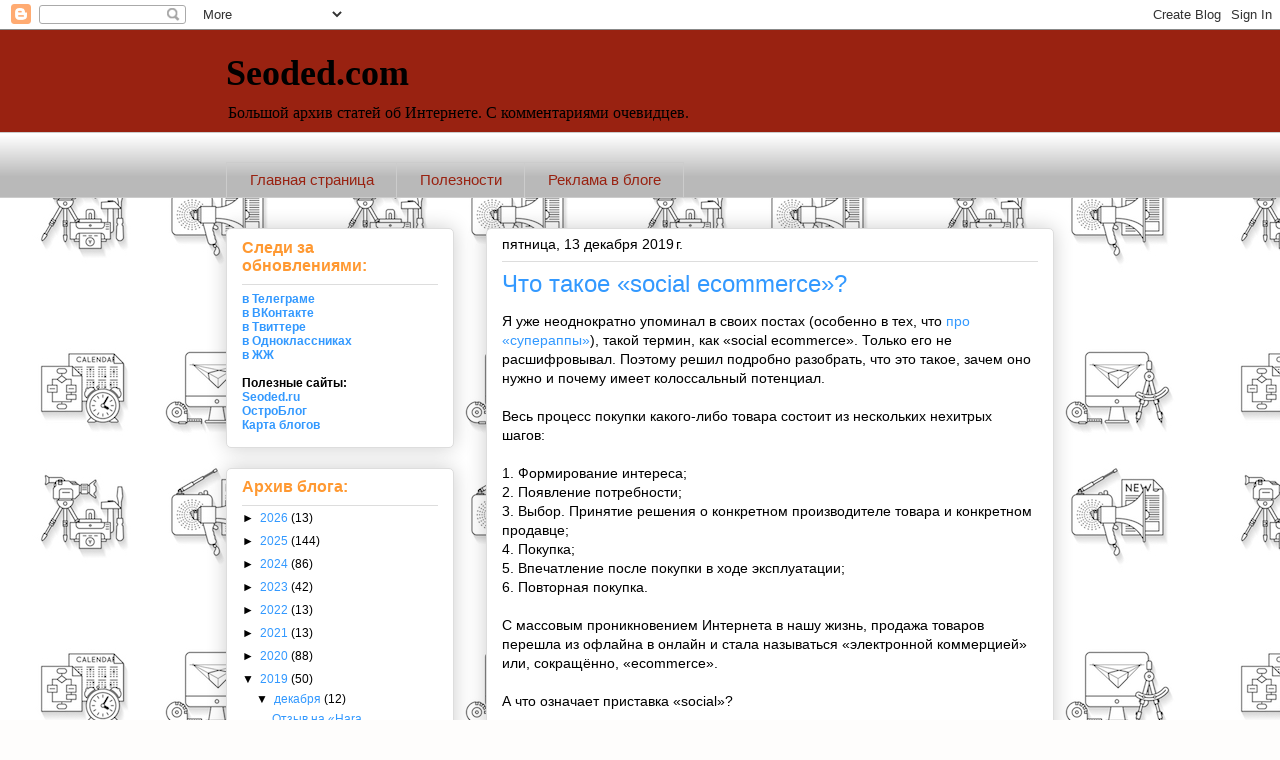

--- FILE ---
content_type: text/javascript; charset=UTF-8
request_url: http://www.seoded.com/feeds/posts/default/-/%D0%B1%D0%B8%D0%B7%D0%BD%D0%B5%D1%81?alt=json-in-script&callback=listEntries10
body_size: 21508
content:
// API callback
listEntries10({"version":"1.0","encoding":"UTF-8","feed":{"xmlns":"http://www.w3.org/2005/Atom","xmlns$openSearch":"http://a9.com/-/spec/opensearchrss/1.0/","xmlns$blogger":"http://schemas.google.com/blogger/2008","xmlns$georss":"http://www.georss.org/georss","xmlns$gd":"http://schemas.google.com/g/2005","xmlns$thr":"http://purl.org/syndication/thread/1.0","id":{"$t":"tag:blogger.com,1999:blog-7218062213492476280"},"updated":{"$t":"2026-01-18T16:50:19.704+03:00"},"category":[{"term":"психология"},{"term":"бизнес"},{"term":"безопасность"},{"term":"технологии"},{"term":"создание сайта"},{"term":"государство"},{"term":"заработок"},{"term":"продвижение сайта"},{"term":"россия"},{"term":"разное"},{"term":"политика"},{"term":"seoded.ru"},{"term":"сервисы"},{"term":"дизайн"},{"term":"история"},{"term":"сша"},{"term":"контент"},{"term":"юмор"},{"term":"интернет"},{"term":"реклама"},{"term":"экономика"},{"term":"программы"},{"term":"книги"},{"term":"финансы"},{"term":"здоровье"},{"term":"расширяя кругозор"},{"term":"социальные сети"},{"term":"фильмы"},{"term":"яндекс"},{"term":"google"},{"term":"конкурс"},{"term":"хостинг"},{"term":"графика"},{"term":"microsoft"},{"term":"украина"},{"term":"фото"},{"term":"поисковые системы"},{"term":"развлечения"},{"term":"дорвеи"},{"term":"контекстная реклама"},{"term":"продвижение"},{"term":"wordpress"},{"term":"партнёрки"},{"term":"англия"},{"term":"домен"},{"term":"музыка"},{"term":"apple"},{"term":"сми"},{"term":"facebook"},{"term":"вконтакте"},{"term":"игры"},{"term":"китай"},{"term":"пропаганда"},{"term":"спорт"},{"term":"twitter"},{"term":"видео"},{"term":"коронавирус"},{"term":"франция"},{"term":"инглиш"},{"term":"автомобили"},{"term":"ихдемократия"},{"term":"нейросети"},{"term":"adsense"},{"term":"природа"},{"term":"дуров"},{"term":"израиль"},{"term":"telegram"},{"term":"венесуэла"},{"term":"еда"},{"term":"ихнравы"},{"term":"религия"},{"term":"форекс"},{"term":"япония"},{"term":"youtube"},{"term":"германия"},{"term":"животные"},{"term":"iphone"},{"term":"livejournal"},{"term":"wikileaks"},{"term":"wikipedia"},{"term":"Белоруссия"},{"term":"австралия"},{"term":"вопросы"},{"term":"евросоюз"},{"term":"интервью"},{"term":"испания"},{"term":"новости"},{"term":"образование"},{"term":"польша"},{"term":"роскомнадзор"},{"term":"санкции"},{"term":"семья"},{"term":"твиттер"},{"term":"фотошоп"},{"term":"фсб"},{"term":"футбол"},{"term":"amazon"},{"term":"intel"},{"term":"linux"},{"term":"mail.ru"},{"term":"амазон"},{"term":"гугл"},{"term":"железо"},{"term":"иран"},{"term":"ихсанкции"},{"term":"мтс"},{"term":"опросы"},{"term":"путин"},{"term":"роснефть"},{"term":"сбербанк"},{"term":"ссср"},{"term":"турция"},{"term":"швейцария"},{"term":"швеция"},{"term":"южная корея"},{"term":"Nokia"},{"term":"amd"},{"term":"blackberry"},{"term":"dropbox"},{"term":"evernote"},{"term":"instagram"},{"term":"jaguar"},{"term":"netflix"},{"term":"nvidia"},{"term":"sony"},{"term":"tiktok"},{"term":"албания"},{"term":"аргентина"},{"term":"армения"},{"term":"архитектура"},{"term":"билайн"},{"term":"венгрия"},{"term":"википедия"},{"term":"воздухоплавание"},{"term":"газпром"},{"term":"голландия"},{"term":"гренландия"},{"term":"грокипедия"},{"term":"грузия"},{"term":"дания"},{"term":"дисней"},{"term":"илон маск"},{"term":"индия"},{"term":"ихэкономика"},{"term":"казань"},{"term":"казахстан"},{"term":"канада"},{"term":"латвия"},{"term":"мебель"},{"term":"молдавия"},{"term":"нефть"},{"term":"норвегия"},{"term":"почта россии"},{"term":"ржд"},{"term":"росатом"},{"term":"ростелеком"},{"term":"румыния"},{"term":"самсунг"},{"term":"сечин"},{"term":"сирия"},{"term":"стриптиз"},{"term":"таджикистан"},{"term":"твич"},{"term":"узбекистан"},{"term":"фбр"},{"term":"хамас"},{"term":"цру"},{"term":"чатжпт"},{"term":"чехия"},{"term":"эппл"},{"term":"эстония"}],"title":{"type":"text","$t":"Seoded.com"},"subtitle":{"type":"html","$t":"Большой архив статей об Интернете.\nС комментариями очевидцев."},"link":[{"rel":"http://schemas.google.com/g/2005#feed","type":"application/atom+xml","href":"http:\/\/www.seoded.com\/feeds\/posts\/default"},{"rel":"self","type":"application/atom+xml","href":"http:\/\/www.blogger.com\/feeds\/7218062213492476280\/posts\/default\/-\/%D0%B1%D0%B8%D0%B7%D0%BD%D0%B5%D1%81?alt=json-in-script"},{"rel":"alternate","type":"text/html","href":"http:\/\/www.seoded.com\/search\/label\/%D0%B1%D0%B8%D0%B7%D0%BD%D0%B5%D1%81"},{"rel":"hub","href":"http://pubsubhubbub.appspot.com/"},{"rel":"next","type":"application/atom+xml","href":"http:\/\/www.blogger.com\/feeds\/7218062213492476280\/posts\/default\/-\/%D0%B1%D0%B8%D0%B7%D0%BD%D0%B5%D1%81\/-\/%D0%B1%D0%B8%D0%B7%D0%BD%D0%B5%D1%81?alt=json-in-script\u0026start-index=26\u0026max-results=25"}],"author":[{"name":{"$t":"Алексей Востров (Seoded)"},"uri":{"$t":"http:\/\/www.blogger.com\/profile\/04595147628371047720"},"email":{"$t":"noreply@blogger.com"},"gd$image":{"rel":"http://schemas.google.com/g/2005#thumbnail","width":"33","height":"30","src":"\/\/blogger.googleusercontent.com\/img\/b\/R29vZ2xl\/AVvXsEiHyiUQzhfSFW65S0q6rciQ2Belw8GV6y7ASJZSbyBRYBum0zBE3D5KrMUY6K_4RbulyMe9Yu7coyPqnTYLvsRDPKRkaHFEHJQ7cZJYr4vtUsBjZ5BrI_Lu_epBOZJlFPnH2gYR3d4o2wfpDkhDik6HaBdJu7EJNPgjD_Zd3svqGsBU\/s220\/seoded.jpg"}}],"generator":{"version":"7.00","uri":"http://www.blogger.com","$t":"Blogger"},"openSearch$totalResults":{"$t":"219"},"openSearch$startIndex":{"$t":"1"},"openSearch$itemsPerPage":{"$t":"25"},"entry":[{"id":{"$t":"tag:blogger.com,1999:blog-7218062213492476280.post-8877877096054248463"},"published":{"$t":"2026-01-15T13:25:00.003+03:00"},"updated":{"$t":"2026-01-15T13:25:51.790+03:00"},"category":[{"scheme":"http://www.blogger.com/atom/ns#","term":"бизнес"},{"scheme":"http://www.blogger.com/atom/ns#","term":"еда"},{"scheme":"http://www.blogger.com/atom/ns#","term":"здоровье"},{"scheme":"http://www.blogger.com/atom/ns#","term":"россия"}],"title":{"type":"text","$t":"Россияне скупили рекордное количество минералки за новогодние каникулы"},"content":{"type":"html","$t":"\u003Cdiv class=\"separator\" style=\"clear: both;\"\u003E\u003Ca href=\"https:\/\/blogger.googleusercontent.com\/img\/b\/R29vZ2xl\/AVvXsEjfTjNo4tCmayYn1BzWB63SjemmUXDbOO5RKM0kgt6Gk7-NNiaSMZaNuDzgdFEBiXB7J1SWGO8EY7zm8-ZX8fyfIKUbu_zPz58cURMctKv4h7KhOfdNnT-AalSWqW4f2bC43lqr67fgAFAvhQXWjcK5lwAfgx4uMFu0Ni04X_iPR2jfJVNR8NMPNk_jTLY\/s1200\/43-pic_32ratio_1200x800-1200x800-75965.jpg\" style=\"display: block; padding: 1em 0px; text-align: center;\"\u003E\u003Cimg alt=\"Россияне скупили рекордное количество минералки за новогодние каникулы\" border=\"0\" data-original-height=\"800\" data-original-width=\"1200\" height=\"427\" src=\"https:\/\/blogger.googleusercontent.com\/img\/b\/R29vZ2xl\/AVvXsEjfTjNo4tCmayYn1BzWB63SjemmUXDbOO5RKM0kgt6Gk7-NNiaSMZaNuDzgdFEBiXB7J1SWGO8EY7zm8-ZX8fyfIKUbu_zPz58cURMctKv4h7KhOfdNnT-AalSWqW4f2bC43lqr67fgAFAvhQXWjcK5lwAfgx4uMFu0Ni04X_iPR2jfJVNR8NMPNk_jTLY\/w640-h427\/43-pic_32ratio_1200x800-1200x800-75965.jpg\" title=\"Россияне скупили рекордное количество минералки за новогодние каникулы\" width=\"640\"\u003E\u003C\/a\u003E\u003C\/div\u003E\n\u003Cp\u003E    Россияне скупили рекордное количество минералки за новогодние каникулы. Калининградская область стала самым «опохмеляющимся» регионом.\u003C\/p\u003E\n\u003Cp\u003E    За период с 1 по 12 января 2026 года бутилированной минеральной воды было продано на 57,52% больше, чем на прошлогодних январских праздниках. В литрах оборот вырос на 61,86%, а выручка подскочила на 72,63%, сообщили «Базе» аналитики из «Честного знака».\u003C\/p\u003E\n\u003Cp\u003E    На первом месте среди регионов по продажам в литрах на 1000 человек (по сравнению с новогодними каникулами 2025 года) оказалась Калининградская область — 966,7 л (+64,11%). Также в ТОП-5 вошли Ульяновская область — 880,9 л (+67,39%), Владимирская область — 821,5 л (+111,55%), Удмуртская Республика — 786,8 л (+52,99%) и Москва — 748,9 л (+88,3%).\u003C\/p\u003E\n\u003Ca href=\"http:\/\/www.seoded.com\/2026\/01\/mineralka-noviy-god.html#more\"\u003EЧитать остальное... »\u003C\/a\u003E"},"link":[{"rel":"replies","type":"application/atom+xml","href":"http:\/\/www.seoded.com\/feeds\/8877877096054248463\/comments\/default","title":"Комментарии к сообщению"},{"rel":"replies","type":"text/html","href":"http:\/\/www.blogger.com\/comment\/fullpage\/post\/7218062213492476280\/8877877096054248463","title":"Комментарии: 0"},{"rel":"edit","type":"application/atom+xml","href":"http:\/\/www.blogger.com\/feeds\/7218062213492476280\/posts\/default\/8877877096054248463"},{"rel":"self","type":"application/atom+xml","href":"http:\/\/www.blogger.com\/feeds\/7218062213492476280\/posts\/default\/8877877096054248463"},{"rel":"alternate","type":"text/html","href":"http:\/\/www.seoded.com\/2026\/01\/mineralka-noviy-god.html","title":"Россияне скупили рекордное количество минералки за новогодние каникулы"}],"author":[{"name":{"$t":"Алексей Востров (Seoded)"},"uri":{"$t":"http:\/\/www.blogger.com\/profile\/04595147628371047720"},"email":{"$t":"noreply@blogger.com"},"gd$image":{"rel":"http://schemas.google.com/g/2005#thumbnail","width":"33","height":"30","src":"\/\/blogger.googleusercontent.com\/img\/b\/R29vZ2xl\/AVvXsEiHyiUQzhfSFW65S0q6rciQ2Belw8GV6y7ASJZSbyBRYBum0zBE3D5KrMUY6K_4RbulyMe9Yu7coyPqnTYLvsRDPKRkaHFEHJQ7cZJYr4vtUsBjZ5BrI_Lu_epBOZJlFPnH2gYR3d4o2wfpDkhDik6HaBdJu7EJNPgjD_Zd3svqGsBU\/s220\/seoded.jpg"}}],"media$thumbnail":{"xmlns$media":"http://search.yahoo.com/mrss/","url":"https:\/\/blogger.googleusercontent.com\/img\/b\/R29vZ2xl\/AVvXsEjfTjNo4tCmayYn1BzWB63SjemmUXDbOO5RKM0kgt6Gk7-NNiaSMZaNuDzgdFEBiXB7J1SWGO8EY7zm8-ZX8fyfIKUbu_zPz58cURMctKv4h7KhOfdNnT-AalSWqW4f2bC43lqr67fgAFAvhQXWjcK5lwAfgx4uMFu0Ni04X_iPR2jfJVNR8NMPNk_jTLY\/s72-w640-h427-c\/43-pic_32ratio_1200x800-1200x800-75965.jpg","height":"72","width":"72"},"thr$total":{"$t":"0"}},{"id":{"$t":"tag:blogger.com,1999:blog-7218062213492476280.post-354375806547498968"},"published":{"$t":"2025-12-26T23:57:00.000+03:00"},"updated":{"$t":"2025-12-26T23:57:19.206+03:00"},"category":[{"scheme":"http://www.blogger.com/atom/ns#","term":"бизнес"},{"scheme":"http://www.blogger.com/atom/ns#","term":"природа"},{"scheme":"http://www.blogger.com/atom/ns#","term":"россия"}],"title":{"type":"text","$t":"«Роза Хутор», ты поймёшь без слов..."},"content":{"type":"html","$t":"\u003Cblockquote\u003E\n\u003Cp\u003E    \u003Ci\u003EКурорт «Роза Хутор» приостановил продажу ски-пассов из-за отсутствия снега.\u003C\/i\u003E\u003C\/p\u003E\n\u003Cp\u003E    \u003Ci\u003E\u003Ca href=\"https:\/\/t.me\/bbbreaking\/222244\" rel=\"nofollow\" target=\"_blank\"\u003Ehttps:\/\/t.me\/bbbreaking\/222244\u003C\/a\u003E\u003C\/i\u003E\u003C\/p\u003E\n\u003C\/blockquote\u003E\n\u003Cp\u003E    «Роза Хутор», это всё любовь.\u003C\/p\u003E\n\u003Cp\u003E    «Роза Хутор», ты поймёшь без слов.\u003C\/p\u003E\n\u003Cp\u003E    «Роза Хутор», роза на рояле.\u003C\/p\u003E\n\u003Cp\u003E    Это лето наше, Сочи, наше лето с нею, мама!\u003C\/p\u003E\n\u003Cp\u003E    гр. «Gayazovs Brothers».\u003C\/p\u003E\n\u003Ca href=\"http:\/\/www.seoded.com\/2025\/12\/roza-hutor.html#more\"\u003EЧитать остальное... »\u003C\/a\u003E"},"link":[{"rel":"replies","type":"application/atom+xml","href":"http:\/\/www.seoded.com\/feeds\/354375806547498968\/comments\/default","title":"Комментарии к сообщению"},{"rel":"replies","type":"text/html","href":"http:\/\/www.blogger.com\/comment\/fullpage\/post\/7218062213492476280\/354375806547498968","title":"Комментарии: 1"},{"rel":"edit","type":"application/atom+xml","href":"http:\/\/www.blogger.com\/feeds\/7218062213492476280\/posts\/default\/354375806547498968"},{"rel":"self","type":"application/atom+xml","href":"http:\/\/www.blogger.com\/feeds\/7218062213492476280\/posts\/default\/354375806547498968"},{"rel":"alternate","type":"text/html","href":"http:\/\/www.seoded.com\/2025\/12\/roza-hutor.html","title":"«Роза Хутор», ты поймёшь без слов..."}],"author":[{"name":{"$t":"Алексей Востров (Seoded)"},"uri":{"$t":"http:\/\/www.blogger.com\/profile\/04595147628371047720"},"email":{"$t":"noreply@blogger.com"},"gd$image":{"rel":"http://schemas.google.com/g/2005#thumbnail","width":"33","height":"30","src":"\/\/blogger.googleusercontent.com\/img\/b\/R29vZ2xl\/AVvXsEiHyiUQzhfSFW65S0q6rciQ2Belw8GV6y7ASJZSbyBRYBum0zBE3D5KrMUY6K_4RbulyMe9Yu7coyPqnTYLvsRDPKRkaHFEHJQ7cZJYr4vtUsBjZ5BrI_Lu_epBOZJlFPnH2gYR3d4o2wfpDkhDik6HaBdJu7EJNPgjD_Zd3svqGsBU\/s220\/seoded.jpg"}}],"thr$total":{"$t":"1"}},{"id":{"$t":"tag:blogger.com,1999:blog-7218062213492476280.post-3918950915849724828"},"published":{"$t":"2025-12-24T17:31:00.000+03:00"},"updated":{"$t":"2025-12-24T17:31:48.104+03:00"},"category":[{"scheme":"http://www.blogger.com/atom/ns#","term":"бизнес"},{"scheme":"http://www.blogger.com/atom/ns#","term":"интернет"},{"scheme":"http://www.blogger.com/atom/ns#","term":"юмор"}],"title":{"type":"text","$t":"Лучший отзыв на платье"},"content":{"type":"html","$t":"\u003Cdiv class=\"separator\" style=\"clear: both;\"\u003E\u003Ca href=\"https:\/\/blogger.googleusercontent.com\/img\/b\/R29vZ2xl\/AVvXsEgCdSBG2dZK09VUn87EP6VpinrT1e_i6_51SjnnqqY3o5UiqxLdsxl-STPHIgJJknTFZKd_3jvVk0qnxH_8gNQepjync8WmUEHNfwMoQkvrjDOy4G5la-1XE65sMh0Rr6j37k8aVmq9u2GXjMMCKr068U9G83CEM3P6X9QNEyE_208rS8NibFPiKKtXKCo\/s960\/5357437983813996340.jpg\" style=\"display: block; padding: 1em 0px; text-align: center;\"\u003E\u003Cimg alt=\"Лучший отзыв на платье\" border=\"0\" data-original-height=\"743\" data-original-width=\"960\" height=\"495\" src=\"https:\/\/blogger.googleusercontent.com\/img\/b\/R29vZ2xl\/AVvXsEgCdSBG2dZK09VUn87EP6VpinrT1e_i6_51SjnnqqY3o5UiqxLdsxl-STPHIgJJknTFZKd_3jvVk0qnxH_8gNQepjync8WmUEHNfwMoQkvrjDOy4G5la-1XE65sMh0Rr6j37k8aVmq9u2GXjMMCKr068U9G83CEM3P6X9QNEyE_208rS8NibFPiKKtXKCo\/w640-h495\/5357437983813996340.jpg\" title=\"Лучший отзыв на платье\" width=\"640\"\u003E\u003C\/a\u003E\u003C\/div\u003E\n\u003Cblockquote\u003E\n\u003Cp\u003E    \u003Ci\u003EМуж всё ещё ходит в платье, а все мужики спрашивают у него, где такой классный свитер купил.\u003C\/i\u003E\u003C\/p\u003E\n\u003C\/blockquote\u003E\n\u003Cp\u003E    В Сети нашли \u003Cb\u003Eлучший отзыв на платье\u003C\/b\u003E: сначала не понимаешь, причём тут мужик на фото, а потом доходит.\u003C\/p\u003E\n\u003Ca href=\"http:\/\/www.seoded.com\/2025\/12\/otzyv-na-platie.html#more\"\u003EЧитать остальное... »\u003C\/a\u003E"},"link":[{"rel":"replies","type":"application/atom+xml","href":"http:\/\/www.seoded.com\/feeds\/3918950915849724828\/comments\/default","title":"Комментарии к сообщению"},{"rel":"replies","type":"text/html","href":"http:\/\/www.blogger.com\/comment\/fullpage\/post\/7218062213492476280\/3918950915849724828","title":"Комментарии: 1"},{"rel":"edit","type":"application/atom+xml","href":"http:\/\/www.blogger.com\/feeds\/7218062213492476280\/posts\/default\/3918950915849724828"},{"rel":"self","type":"application/atom+xml","href":"http:\/\/www.blogger.com\/feeds\/7218062213492476280\/posts\/default\/3918950915849724828"},{"rel":"alternate","type":"text/html","href":"http:\/\/www.seoded.com\/2025\/12\/otzyv-na-platie.html","title":"Лучший отзыв на платье"}],"author":[{"name":{"$t":"Алексей Востров (Seoded)"},"uri":{"$t":"http:\/\/www.blogger.com\/profile\/04595147628371047720"},"email":{"$t":"noreply@blogger.com"},"gd$image":{"rel":"http://schemas.google.com/g/2005#thumbnail","width":"33","height":"30","src":"\/\/blogger.googleusercontent.com\/img\/b\/R29vZ2xl\/AVvXsEiHyiUQzhfSFW65S0q6rciQ2Belw8GV6y7ASJZSbyBRYBum0zBE3D5KrMUY6K_4RbulyMe9Yu7coyPqnTYLvsRDPKRkaHFEHJQ7cZJYr4vtUsBjZ5BrI_Lu_epBOZJlFPnH2gYR3d4o2wfpDkhDik6HaBdJu7EJNPgjD_Zd3svqGsBU\/s220\/seoded.jpg"}}],"media$thumbnail":{"xmlns$media":"http://search.yahoo.com/mrss/","url":"https:\/\/blogger.googleusercontent.com\/img\/b\/R29vZ2xl\/AVvXsEgCdSBG2dZK09VUn87EP6VpinrT1e_i6_51SjnnqqY3o5UiqxLdsxl-STPHIgJJknTFZKd_3jvVk0qnxH_8gNQepjync8WmUEHNfwMoQkvrjDOy4G5la-1XE65sMh0Rr6j37k8aVmq9u2GXjMMCKr068U9G83CEM3P6X9QNEyE_208rS8NibFPiKKtXKCo\/s72-w640-h495-c\/5357437983813996340.jpg","height":"72","width":"72"},"thr$total":{"$t":"1"}},{"id":{"$t":"tag:blogger.com,1999:blog-7218062213492476280.post-4159366096267466352"},"published":{"$t":"2025-12-03T16:43:00.002+03:00"},"updated":{"$t":"2025-12-03T16:43:44.247+03:00"},"category":[{"scheme":"http://www.blogger.com/atom/ns#","term":"безопасность"},{"scheme":"http://www.blogger.com/atom/ns#","term":"бизнес"},{"scheme":"http://www.blogger.com/atom/ns#","term":"еда"},{"scheme":"http://www.blogger.com/atom/ns#","term":"природа"},{"scheme":"http://www.blogger.com/atom/ns#","term":"экономика"}],"title":{"type":"text","$t":"Скоро вкус кофе во всём мире изменится навсегда"},"content":{"type":"html","$t":"\u003Cdiv class=\"separator\" style=\"clear: both;\"\u003E\u003Ca href=\"https:\/\/blogger.googleusercontent.com\/img\/b\/R29vZ2xl\/AVvXsEghhPZMUIyQqtotk4wguOJyjRqE7AW-88irm8Xq_0T-RZt0qGWbs3OQsfopZBKVAXc_L0b8CPuRiVoTl5ZxcAa8FuLFwbmWHqj9sLJGe_5wj9jcDz_15YTmB2jkeqVzwAKuK1v9ABWwoTmxfaagdVDXzcwYJWPIMUaeLbV7hGUOMP37WnSXLCNu2ePbwtk\/s800\/5798752762601781417.jpg\" style=\"display: block; padding: 1em 0px; text-align: center;\"\u003E\u003Cimg alt=\"Скоро вкус кофе во всём мире изменится навсегда\" border=\"0\" data-original-height=\"800\" data-original-width=\"640\" height=\"640\" src=\"https:\/\/blogger.googleusercontent.com\/img\/b\/R29vZ2xl\/AVvXsEghhPZMUIyQqtotk4wguOJyjRqE7AW-88irm8Xq_0T-RZt0qGWbs3OQsfopZBKVAXc_L0b8CPuRiVoTl5ZxcAa8FuLFwbmWHqj9sLJGe_5wj9jcDz_15YTmB2jkeqVzwAKuK1v9ABWwoTmxfaagdVDXzcwYJWPIMUaeLbV7hGUOMP37WnSXLCNu2ePbwtk\/w512-h640\/5798752762601781417.jpg\" title=\"Скоро вкус кофе во всём мире изменится навсегда\" width=\"512\"\u003E\u003C\/a\u003E\u003C\/div\u003E\n\u003Cp\u003E    В ближайшие годы, \u003Cb\u003Eвкус кофе во всём мире изменится навсегда\u003C\/b\u003E и, по сути, \u003Cb\u003Eстанет хуже\u003C\/b\u003E: из-за глобального потепления, засух, болезней и кризиса, фермеры в Бразилии и Колумбии всё активнее уходят от арабики к робусте.\u003C\/p\u003E\n\u003Ca href=\"http:\/\/www.seoded.com\/2025\/12\/arabika-robusta.html#more\"\u003EЧитать остальное... »\u003C\/a\u003E"},"link":[{"rel":"replies","type":"application/atom+xml","href":"http:\/\/www.seoded.com\/feeds\/4159366096267466352\/comments\/default","title":"Комментарии к сообщению"},{"rel":"replies","type":"text/html","href":"http:\/\/www.blogger.com\/comment\/fullpage\/post\/7218062213492476280\/4159366096267466352","title":"Комментарии: 0"},{"rel":"edit","type":"application/atom+xml","href":"http:\/\/www.blogger.com\/feeds\/7218062213492476280\/posts\/default\/4159366096267466352"},{"rel":"self","type":"application/atom+xml","href":"http:\/\/www.blogger.com\/feeds\/7218062213492476280\/posts\/default\/4159366096267466352"},{"rel":"alternate","type":"text/html","href":"http:\/\/www.seoded.com\/2025\/12\/arabika-robusta.html","title":"Скоро вкус кофе во всём мире изменится навсегда"}],"author":[{"name":{"$t":"Алексей Востров (Seoded)"},"uri":{"$t":"http:\/\/www.blogger.com\/profile\/04595147628371047720"},"email":{"$t":"noreply@blogger.com"},"gd$image":{"rel":"http://schemas.google.com/g/2005#thumbnail","width":"33","height":"30","src":"\/\/blogger.googleusercontent.com\/img\/b\/R29vZ2xl\/AVvXsEiHyiUQzhfSFW65S0q6rciQ2Belw8GV6y7ASJZSbyBRYBum0zBE3D5KrMUY6K_4RbulyMe9Yu7coyPqnTYLvsRDPKRkaHFEHJQ7cZJYr4vtUsBjZ5BrI_Lu_epBOZJlFPnH2gYR3d4o2wfpDkhDik6HaBdJu7EJNPgjD_Zd3svqGsBU\/s220\/seoded.jpg"}}],"media$thumbnail":{"xmlns$media":"http://search.yahoo.com/mrss/","url":"https:\/\/blogger.googleusercontent.com\/img\/b\/R29vZ2xl\/AVvXsEghhPZMUIyQqtotk4wguOJyjRqE7AW-88irm8Xq_0T-RZt0qGWbs3OQsfopZBKVAXc_L0b8CPuRiVoTl5ZxcAa8FuLFwbmWHqj9sLJGe_5wj9jcDz_15YTmB2jkeqVzwAKuK1v9ABWwoTmxfaagdVDXzcwYJWPIMUaeLbV7hGUOMP37WnSXLCNu2ePbwtk\/s72-w512-h640-c\/5798752762601781417.jpg","height":"72","width":"72"},"thr$total":{"$t":"0"}},{"id":{"$t":"tag:blogger.com,1999:blog-7218062213492476280.post-8545762821773240688"},"published":{"$t":"2025-11-25T19:25:00.002+03:00"},"updated":{"$t":"2025-11-25T19:31:58.212+03:00"},"category":[{"scheme":"http://www.blogger.com/atom/ns#","term":"бизнес"},{"scheme":"http://www.blogger.com/atom/ns#","term":"государство"},{"scheme":"http://www.blogger.com/atom/ns#","term":"россия"}],"title":{"type":"text","$t":"Праздничные и выходные дни в 2026 году в России"},"content":{"type":"html","$t":"\u003Cdiv class=\"separator\" style=\"clear: both;\"\u003E\u003Ca href=\"https:\/\/blogger.googleusercontent.com\/img\/b\/R29vZ2xl\/AVvXsEjMb9d11H5BRgevyvfcafeSwT9l7KIWtPae8lka2jLw4qQZXIcFGlM2xzshzSR8ahRttEimSTjG6YDgOIesOBnKeLB-MuYGEUBca7TYd2QtaRj67E_ooCjh4VgwN6zsJ49nEpw_FhhRI4V-t-iU-HN4CKvKF3junPLilyui-Bq1Bt-ywtQxke2wsmKKEFU\/s1280\/5273972170658876323.jpg\" style=\"display: block; padding: 1em 0px; text-align: center;\"\u003E\u003Cimg alt=\"Праздничные и выходные дни в 2026 году в России\" border=\"0\" data-original-height=\"1280\" data-original-width=\"1066\" height=\"640\" src=\"https:\/\/blogger.googleusercontent.com\/img\/b\/R29vZ2xl\/AVvXsEjMb9d11H5BRgevyvfcafeSwT9l7KIWtPae8lka2jLw4qQZXIcFGlM2xzshzSR8ahRttEimSTjG6YDgOIesOBnKeLB-MuYGEUBca7TYd2QtaRj67E_ooCjh4VgwN6zsJ49nEpw_FhhRI4V-t-iU-HN4CKvKF3junPLilyui-Bq1Bt-ywtQxke2wsmKKEFU\/w533-h640\/5273972170658876323.jpg\" title=\"Праздничные и выходные дни в 2026 году в России\" width=\"533\"\u003E\u003C\/a\u003E\u003C\/div\u003E\n\u003Cp\u003E    В 2026 году у россиян будет семь сокращённых рабочих недель и ни одной шестидневки.\u003C\/p\u003E\n\u003Cp\u003E    Короткие недели придутся на февраль, март, апрель, май, июнь, ноябрь и конец декабря. Плюс 4 ноября и 31 декабря сделают официальными выходными:\u003C\/p\u003E\n\u003Ca href=\"http:\/\/www.seoded.com\/2025\/11\/prazdniki-i-vyhodnye-v-2026.html#more\"\u003EЧитать остальное... »\u003C\/a\u003E"},"link":[{"rel":"replies","type":"application/atom+xml","href":"http:\/\/www.seoded.com\/feeds\/8545762821773240688\/comments\/default","title":"Комментарии к сообщению"},{"rel":"replies","type":"text/html","href":"http:\/\/www.blogger.com\/comment\/fullpage\/post\/7218062213492476280\/8545762821773240688","title":"Комментарии: 0"},{"rel":"edit","type":"application/atom+xml","href":"http:\/\/www.blogger.com\/feeds\/7218062213492476280\/posts\/default\/8545762821773240688"},{"rel":"self","type":"application/atom+xml","href":"http:\/\/www.blogger.com\/feeds\/7218062213492476280\/posts\/default\/8545762821773240688"},{"rel":"alternate","type":"text/html","href":"http:\/\/www.seoded.com\/2025\/11\/prazdniki-i-vyhodnye-v-2026.html","title":"Праздничные и выходные дни в 2026 году в России"}],"author":[{"name":{"$t":"Алексей Востров (Seoded)"},"uri":{"$t":"http:\/\/www.blogger.com\/profile\/04595147628371047720"},"email":{"$t":"noreply@blogger.com"},"gd$image":{"rel":"http://schemas.google.com/g/2005#thumbnail","width":"33","height":"30","src":"\/\/blogger.googleusercontent.com\/img\/b\/R29vZ2xl\/AVvXsEiHyiUQzhfSFW65S0q6rciQ2Belw8GV6y7ASJZSbyBRYBum0zBE3D5KrMUY6K_4RbulyMe9Yu7coyPqnTYLvsRDPKRkaHFEHJQ7cZJYr4vtUsBjZ5BrI_Lu_epBOZJlFPnH2gYR3d4o2wfpDkhDik6HaBdJu7EJNPgjD_Zd3svqGsBU\/s220\/seoded.jpg"}}],"media$thumbnail":{"xmlns$media":"http://search.yahoo.com/mrss/","url":"https:\/\/blogger.googleusercontent.com\/img\/b\/R29vZ2xl\/AVvXsEjMb9d11H5BRgevyvfcafeSwT9l7KIWtPae8lka2jLw4qQZXIcFGlM2xzshzSR8ahRttEimSTjG6YDgOIesOBnKeLB-MuYGEUBca7TYd2QtaRj67E_ooCjh4VgwN6zsJ49nEpw_FhhRI4V-t-iU-HN4CKvKF3junPLilyui-Bq1Bt-ywtQxke2wsmKKEFU\/s72-w533-h640-c\/5273972170658876323.jpg","height":"72","width":"72"},"thr$total":{"$t":"0"}},{"id":{"$t":"tag:blogger.com,1999:blog-7218062213492476280.post-2776629088292034703"},"published":{"$t":"2025-11-08T17:09:00.000+03:00"},"updated":{"$t":"2025-11-08T17:09:25.588+03:00"},"category":[{"scheme":"http://www.blogger.com/atom/ns#","term":"автомобили"},{"scheme":"http://www.blogger.com/atom/ns#","term":"бизнес"},{"scheme":"http://www.blogger.com/atom/ns#","term":"политика"},{"scheme":"http://www.blogger.com/atom/ns#","term":"сша"},{"scheme":"http://www.blogger.com/atom/ns#","term":"япония"}],"title":{"type":"text","$t":"«Тойота» будет завозить в Японию из США автомобили собственной марки"},"content":{"type":"html","$t":"\u003Cdiv class=\"separator\" style=\"clear: both;\"\u003E\u003Ca href=\"https:\/\/blogger.googleusercontent.com\/img\/b\/R29vZ2xl\/AVvXsEhjAPCr6vuykxg6gs4aYh80G1WSHn-pTb5FIOtaAdG6gHi0Sb0mm3Ongy-hpxXRTVpUH0iiWjD4EWuDPu42zC6Q58GlIWZGWw89FvO0Qvc6njGC0CQinz8bwmovaUg79wQA_7cQe1JHAcCluNyFMdOKNs5WyPhujj-Je0nUai-dihrnwgsI2_GDSksi2ZE\/s1200\/AQABU4vdNKFPknOkbqa5IzN1SThdz4njQVsia_l2P8lKkTMStoh1UI1MWXcHnpW1dNkFuk_tACNWppghHKYGeqylSrY.jpg\" style=\"display: block; padding: 1em 0px; text-align: center;\"\u003E\u003Cimg alt=\"«Тойота» будет завозить в Японию из США автомобили собственной марки\" border=\"0\" data-original-height=\"675\" data-original-width=\"1200\" height=\"361\" src=\"https:\/\/blogger.googleusercontent.com\/img\/b\/R29vZ2xl\/AVvXsEhjAPCr6vuykxg6gs4aYh80G1WSHn-pTb5FIOtaAdG6gHi0Sb0mm3Ongy-hpxXRTVpUH0iiWjD4EWuDPu42zC6Q58GlIWZGWw89FvO0Qvc6njGC0CQinz8bwmovaUg79wQA_7cQe1JHAcCluNyFMdOKNs5WyPhujj-Je0nUai-dihrnwgsI2_GDSksi2ZE\/w640-h361\/AQABU4vdNKFPknOkbqa5IzN1SThdz4njQVsia_l2P8lKkTMStoh1UI1MWXcHnpW1dNkFuk_tACNWppghHKYGeqylSrY.jpg\" title=\"«Тойота» будет завозить в Японию из США автомобили собственной марки\" width=\"640\"\u003E\u003C\/a\u003E\u003C\/div\u003E\n\u003Cp\u003E    «Toyota» \u003Ca href=\"https:\/\/mainichi.jp\/english\/articles\/20251025\/p2g\/00m\/0bu\/008000c\" rel=\"nofollow\" target=\"_blank\"\u003Eзаявила\u003C\/a\u003E о планах завозить в Японию из США автомобили \u003Cb\u003Eсобственной\u003C\/b\u003E марки. Причём на родине их придётся «допиливать», поскольку модели, собранные для внутреннего рынка США, отличаются от японских по ряду требований, включая стандарты безопасности. Кроме того, из-за низкой стоимости иены, автомобили, произведённые в США, становятся дороже на японском рынке.\u003C\/p\u003E\n\u003Cp\u003E    Крупнейший в мире автоконцерн готов на эту бессмысленную, с точки зрения экономики, сделку только с одной целью: внести свой вклад в уменьшение профицита Японии в торговле с США, потому что нельзя продавать в Америку больше, чем покупать у неё. Так хозяин говорит. Японцам стало очень стыдно за своё поведение, они решили исполнить наказ, а вечером пошли на сессию шибари.\u003C\/p\u003E\n\u003Cp\u003E    Меня читают редакторы «Википедии»? Надо \u003Ca href=\"https:\/\/ru.wikipedia.org\/wiki\/Куколд\" rel=\"nofollow\" target=\"_blank\"\u003Eстраницу\u003C\/a\u003E про куколдов дополнить этой историей с упоминанием новой японской премьерши.\u003C\/p\u003E\n\u003Ca href=\"http:\/\/www.seoded.com\/2025\/11\/toyota.html#more\"\u003EЧитать остальное... »\u003C\/a\u003E"},"link":[{"rel":"replies","type":"application/atom+xml","href":"http:\/\/www.seoded.com\/feeds\/2776629088292034703\/comments\/default","title":"Комментарии к сообщению"},{"rel":"replies","type":"text/html","href":"http:\/\/www.blogger.com\/comment\/fullpage\/post\/7218062213492476280\/2776629088292034703","title":"Комментарии: 0"},{"rel":"edit","type":"application/atom+xml","href":"http:\/\/www.blogger.com\/feeds\/7218062213492476280\/posts\/default\/2776629088292034703"},{"rel":"self","type":"application/atom+xml","href":"http:\/\/www.blogger.com\/feeds\/7218062213492476280\/posts\/default\/2776629088292034703"},{"rel":"alternate","type":"text/html","href":"http:\/\/www.seoded.com\/2025\/11\/toyota.html","title":"«Тойота» будет завозить в Японию из США автомобили собственной марки"}],"author":[{"name":{"$t":"Алексей Востров (Seoded)"},"uri":{"$t":"http:\/\/www.blogger.com\/profile\/04595147628371047720"},"email":{"$t":"noreply@blogger.com"},"gd$image":{"rel":"http://schemas.google.com/g/2005#thumbnail","width":"33","height":"30","src":"\/\/blogger.googleusercontent.com\/img\/b\/R29vZ2xl\/AVvXsEiHyiUQzhfSFW65S0q6rciQ2Belw8GV6y7ASJZSbyBRYBum0zBE3D5KrMUY6K_4RbulyMe9Yu7coyPqnTYLvsRDPKRkaHFEHJQ7cZJYr4vtUsBjZ5BrI_Lu_epBOZJlFPnH2gYR3d4o2wfpDkhDik6HaBdJu7EJNPgjD_Zd3svqGsBU\/s220\/seoded.jpg"}}],"media$thumbnail":{"xmlns$media":"http://search.yahoo.com/mrss/","url":"https:\/\/blogger.googleusercontent.com\/img\/b\/R29vZ2xl\/AVvXsEhjAPCr6vuykxg6gs4aYh80G1WSHn-pTb5FIOtaAdG6gHi0Sb0mm3Ongy-hpxXRTVpUH0iiWjD4EWuDPu42zC6Q58GlIWZGWw89FvO0Qvc6njGC0CQinz8bwmovaUg79wQA_7cQe1JHAcCluNyFMdOKNs5WyPhujj-Je0nUai-dihrnwgsI2_GDSksi2ZE\/s72-w640-h361-c\/AQABU4vdNKFPknOkbqa5IzN1SThdz4njQVsia_l2P8lKkTMStoh1UI1MWXcHnpW1dNkFuk_tACNWppghHKYGeqylSrY.jpg","height":"72","width":"72"},"thr$total":{"$t":"0"}},{"id":{"$t":"tag:blogger.com,1999:blog-7218062213492476280.post-1197610899273748588"},"published":{"$t":"2025-10-22T16:42:00.000+03:00"},"updated":{"$t":"2025-10-22T16:42:23.599+03:00"},"category":[{"scheme":"http://www.blogger.com/atom/ns#","term":"бизнес"},{"scheme":"http://www.blogger.com/atom/ns#","term":"евросоюз"},{"scheme":"http://www.blogger.com/atom/ns#","term":"технологии"}],"title":{"type":"text","$t":"Как «Airbus», «Leonardo» и «Thales» космос «сливали»"},"content":{"type":"html","$t":"\u003Cblockquote\u003E\n\u003Cp\u003E    \u003Ci\u003EЕвропейская авиастроительная корпорация «Airbus», итальянский концерн «Leonardo» и французская оборонная компания «Thales» готовят слияние своих космических подразделений с целью создания европейской структуры, способной конкурировать с компанией американского предпринимателя Илона Маска «SpaceX», пишет газета «Financial Times» со ссылкой на источники.\u003C\/i\u003E\u003C\/p\u003E\n\u003Cp\u003E    \u003Ci\u003E\u003Ca href=\"https:\/\/t.me\/bbbreaking\/217858\" rel=\"nofollow\" target=\"_blank\"\u003Ehttps:\/\/t.me\/bbbreaking\/217858\u003C\/a\u003E\u003C\/i\u003E\u003C\/p\u003E\n\u003C\/blockquote\u003E\n\u003Cp\u003E    Чтобы конкурировать со «SpaceX» Илона Маска, нужно иметь в заказчиках Пентагон, ЦРУ, НАСА, АНБ и правительство США. А «слиянием своих космических подразделений» можно создать только... слившиеся подразделения.\u003C\/p\u003E\n\u003Ca href=\"http:\/\/www.seoded.com\/2025\/10\/airbus-leonardo-thales.html#more\"\u003EЧитать остальное... »\u003C\/a\u003E"},"link":[{"rel":"replies","type":"application/atom+xml","href":"http:\/\/www.seoded.com\/feeds\/1197610899273748588\/comments\/default","title":"Комментарии к сообщению"},{"rel":"replies","type":"text/html","href":"http:\/\/www.blogger.com\/comment\/fullpage\/post\/7218062213492476280\/1197610899273748588","title":"Комментарии: 0"},{"rel":"edit","type":"application/atom+xml","href":"http:\/\/www.blogger.com\/feeds\/7218062213492476280\/posts\/default\/1197610899273748588"},{"rel":"self","type":"application/atom+xml","href":"http:\/\/www.blogger.com\/feeds\/7218062213492476280\/posts\/default\/1197610899273748588"},{"rel":"alternate","type":"text/html","href":"http:\/\/www.seoded.com\/2025\/10\/airbus-leonardo-thales.html","title":"Как «Airbus», «Leonardo» и «Thales» космос «сливали»"}],"author":[{"name":{"$t":"Алексей Востров (Seoded)"},"uri":{"$t":"http:\/\/www.blogger.com\/profile\/04595147628371047720"},"email":{"$t":"noreply@blogger.com"},"gd$image":{"rel":"http://schemas.google.com/g/2005#thumbnail","width":"33","height":"30","src":"\/\/blogger.googleusercontent.com\/img\/b\/R29vZ2xl\/AVvXsEiHyiUQzhfSFW65S0q6rciQ2Belw8GV6y7ASJZSbyBRYBum0zBE3D5KrMUY6K_4RbulyMe9Yu7coyPqnTYLvsRDPKRkaHFEHJQ7cZJYr4vtUsBjZ5BrI_Lu_epBOZJlFPnH2gYR3d4o2wfpDkhDik6HaBdJu7EJNPgjD_Zd3svqGsBU\/s220\/seoded.jpg"}}],"thr$total":{"$t":"0"}},{"id":{"$t":"tag:blogger.com,1999:blog-7218062213492476280.post-5730438220928989573"},"published":{"$t":"2025-10-15T02:24:00.001+03:00"},"updated":{"$t":"2025-10-15T02:28:19.100+03:00"},"category":[{"scheme":"http://www.blogger.com/atom/ns#","term":"бизнес"},{"scheme":"http://www.blogger.com/atom/ns#","term":"психология"}],"title":{"type":"text","$t":"Техника «3—2—1»: как уладить конфликт на переговорах"},"content":{"type":"html","$t":"\u003Cdiv class=\"separator\" style=\"clear: both;\"\u003E\u003Ca href=\"https:\/\/blogger.googleusercontent.com\/img\/b\/R29vZ2xl\/AVvXsEhSUOdOPyUyJkjnGQY4USVb0b9tRm5JX2J83f52voW8VZ1iN49VTujCQOE-WnL7PjisipyUNbOZZa7giXl8DoCQoznFKAaHTJcYxb8tZWNk2Mb08-U731nYqdIkn50j6cM5aybxu5uYTq4sBQeSSv99CdNoKDyJAfDbhIqsppPTn3hp0FizZ1br83HhfuM\/s1500\/2024_11_2400-1280-tehnika-3-2-1.jpg\" style=\"display: block; padding: 1em 0px; text-align: center;\"\u003E\u003Cimg alt=\"Техника «3—2—1»: как уладить конфликт на переговорах\" border=\"0\" data-original-height=\"800\" data-original-width=\"1500\" height=\"341\" src=\"https:\/\/blogger.googleusercontent.com\/img\/b\/R29vZ2xl\/AVvXsEhSUOdOPyUyJkjnGQY4USVb0b9tRm5JX2J83f52voW8VZ1iN49VTujCQOE-WnL7PjisipyUNbOZZa7giXl8DoCQoznFKAaHTJcYxb8tZWNk2Mb08-U731nYqdIkn50j6cM5aybxu5uYTq4sBQeSSv99CdNoKDyJAfDbhIqsppPTn3hp0FizZ1br83HhfuM\/w640-h341\/2024_11_2400-1280-tehnika-3-2-1.jpg\" title=\"Техника «3—2—1»: как уладить конфликт на переговорах\" width=\"640\"\u003E\u003C\/a\u003E\u003C\/div\u003E\n\u003Cp\u003E    Зачастую, главная проблема на переговорах — \u003Cb\u003Eневозможность в точности понять, что имеет в виду собеседник\u003C\/b\u003E. Непонимание может породить конфликт и на это есть две причины:\u003C\/p\u003E\n\u003Cp\u003E— Люди по⁠-⁠разному воспринимают одну и ту же ситуацию;\u003C\/p\u003E\n\u003Cp\u003E— Ожидания собеседника не сходятся с реальностью.\u003C\/p\u003E\n\u003Cp\u003E    Устранить эту проблему помогает \u003Cb\u003Eтехника «3—2—1»\u003C\/b\u003E.\u003C\/p\u003E\n\u003Ca href=\"http:\/\/www.seoded.com\/2025\/10\/321.html#more\"\u003EЧитать остальное... »\u003C\/a\u003E"},"link":[{"rel":"replies","type":"application/atom+xml","href":"http:\/\/www.seoded.com\/feeds\/5730438220928989573\/comments\/default","title":"Комментарии к сообщению"},{"rel":"replies","type":"text/html","href":"http:\/\/www.blogger.com\/comment\/fullpage\/post\/7218062213492476280\/5730438220928989573","title":"Комментарии: 0"},{"rel":"edit","type":"application/atom+xml","href":"http:\/\/www.blogger.com\/feeds\/7218062213492476280\/posts\/default\/5730438220928989573"},{"rel":"self","type":"application/atom+xml","href":"http:\/\/www.blogger.com\/feeds\/7218062213492476280\/posts\/default\/5730438220928989573"},{"rel":"alternate","type":"text/html","href":"http:\/\/www.seoded.com\/2025\/10\/321.html","title":"Техника «3—2—1»: как уладить конфликт на переговорах"}],"author":[{"name":{"$t":"Алексей Востров (Seoded)"},"uri":{"$t":"http:\/\/www.blogger.com\/profile\/04595147628371047720"},"email":{"$t":"noreply@blogger.com"},"gd$image":{"rel":"http://schemas.google.com/g/2005#thumbnail","width":"33","height":"30","src":"\/\/blogger.googleusercontent.com\/img\/b\/R29vZ2xl\/AVvXsEiHyiUQzhfSFW65S0q6rciQ2Belw8GV6y7ASJZSbyBRYBum0zBE3D5KrMUY6K_4RbulyMe9Yu7coyPqnTYLvsRDPKRkaHFEHJQ7cZJYr4vtUsBjZ5BrI_Lu_epBOZJlFPnH2gYR3d4o2wfpDkhDik6HaBdJu7EJNPgjD_Zd3svqGsBU\/s220\/seoded.jpg"}}],"media$thumbnail":{"xmlns$media":"http://search.yahoo.com/mrss/","url":"https:\/\/blogger.googleusercontent.com\/img\/b\/R29vZ2xl\/AVvXsEhSUOdOPyUyJkjnGQY4USVb0b9tRm5JX2J83f52voW8VZ1iN49VTujCQOE-WnL7PjisipyUNbOZZa7giXl8DoCQoznFKAaHTJcYxb8tZWNk2Mb08-U731nYqdIkn50j6cM5aybxu5uYTq4sBQeSSv99CdNoKDyJAfDbhIqsppPTn3hp0FizZ1br83HhfuM\/s72-w640-h341-c\/2024_11_2400-1280-tehnika-3-2-1.jpg","height":"72","width":"72"},"thr$total":{"$t":"0"}},{"id":{"$t":"tag:blogger.com,1999:blog-7218062213492476280.post-8032201951137234099"},"published":{"$t":"2025-10-13T14:00:00.002+03:00"},"updated":{"$t":"2025-10-13T14:00:41.923+03:00"},"category":[{"scheme":"http://www.blogger.com/atom/ns#","term":"безопасность"},{"scheme":"http://www.blogger.com/atom/ns#","term":"бизнес"},{"scheme":"http://www.blogger.com/atom/ns#","term":"россия"},{"scheme":"http://www.blogger.com/atom/ns#","term":"экономика"}],"title":{"type":"text","$t":"Герман Греф пускает «Сбер» под откос, квартиры обманутых пенсионеров отбирают через суд, а шансы стать миллиардером с нуля в России выше, чем в Европе"},"content":{"type":"html","$t":"\u003Cdiv class=\"separator\" style=\"clear: both;\"\u003E\u003Ca href=\"https:\/\/blogger.googleusercontent.com\/img\/b\/R29vZ2xl\/AVvXsEi16iVYGWsnX680dsFU2aELxBPYTs9zE6gdqAlQS3HRu92g_hPL4mPBT6wc8FaPQ2iAA9CN0KJaph9yhvDyfBfVtyC4P7LOtqDOrB57wwLaGRsfERAfO_fVQruoMfEnWajvXzMym1i2y4ugNgVIfh9x32Ty9OVYV3xyWgG7WV1MC9PH9Q6GhwMHtLWnXsM\/s1024\/108def.jpg\" style=\"display: block; padding: 1em 0px; text-align: center;\"\u003E\u003Cimg alt=\"Герман Греф пускает «Сбер» под откос, квартиры обманутых пенсионеров отбирают через суд, а шансы стать миллиардером с нуля в России выше, чем в Европе\" border=\"0\" data-original-height=\"576\" data-original-width=\"1024\" height=\"361\" src=\"https:\/\/blogger.googleusercontent.com\/img\/b\/R29vZ2xl\/AVvXsEi16iVYGWsnX680dsFU2aELxBPYTs9zE6gdqAlQS3HRu92g_hPL4mPBT6wc8FaPQ2iAA9CN0KJaph9yhvDyfBfVtyC4P7LOtqDOrB57wwLaGRsfERAfO_fVQruoMfEnWajvXzMym1i2y4ugNgVIfh9x32Ty9OVYV3xyWgG7WV1MC9PH9Q6GhwMHtLWnXsM\/w640-h361\/108def.jpg\" title=\"Герман Греф пускает «Сбер» под откос, квартиры обманутых пенсионеров отбирают через суд, а шансы стать миллиардером с нуля в России выше, чем в Европе\" width=\"640\"\u003E\u003C\/a\u003E\u003C\/div\u003E\n\u003Cp\u003E    Вслед за российскими акциями, «полились» на минувшей неделе и \u003Ca href=\"http:\/\/www.seoded.com\/2025\/10\/kryptorynok-v-sentyabre.html\" target=\"_blank\"\u003Eкриптоактивы\u003C\/a\u003E. Ну, хоть не обидно, что постоянное падение только для наших инвесторов стало привычным делом. А уж когда Алексей Миллер заявил, что на Россию и Европу вот-вот обрушатся аномальные холода, но мы-то с ними справимся благодаря «Газпрому», а вот они — далеко не факт, на душе и вовсе стало спокойнее. А какие ещё темы интересовали сообщество?\u003C\/p\u003E\n\u003Ca href=\"http:\/\/www.seoded.com\/2025\/10\/sber-pensionery-milliard.html#more\"\u003EЧитать остальное... »\u003C\/a\u003E"},"link":[{"rel":"replies","type":"application/atom+xml","href":"http:\/\/www.seoded.com\/feeds\/8032201951137234099\/comments\/default","title":"Комментарии к сообщению"},{"rel":"replies","type":"text/html","href":"http:\/\/www.blogger.com\/comment\/fullpage\/post\/7218062213492476280\/8032201951137234099","title":"Комментарии: 0"},{"rel":"edit","type":"application/atom+xml","href":"http:\/\/www.blogger.com\/feeds\/7218062213492476280\/posts\/default\/8032201951137234099"},{"rel":"self","type":"application/atom+xml","href":"http:\/\/www.blogger.com\/feeds\/7218062213492476280\/posts\/default\/8032201951137234099"},{"rel":"alternate","type":"text/html","href":"http:\/\/www.seoded.com\/2025\/10\/sber-pensionery-milliard.html","title":"Герман Греф пускает «Сбер» под откос, квартиры обманутых пенсионеров отбирают через суд, а шансы стать миллиардером с нуля в России выше, чем в Европе"}],"author":[{"name":{"$t":"Алексей Востров (Seoded)"},"uri":{"$t":"http:\/\/www.blogger.com\/profile\/04595147628371047720"},"email":{"$t":"noreply@blogger.com"},"gd$image":{"rel":"http://schemas.google.com/g/2005#thumbnail","width":"33","height":"30","src":"\/\/blogger.googleusercontent.com\/img\/b\/R29vZ2xl\/AVvXsEiHyiUQzhfSFW65S0q6rciQ2Belw8GV6y7ASJZSbyBRYBum0zBE3D5KrMUY6K_4RbulyMe9Yu7coyPqnTYLvsRDPKRkaHFEHJQ7cZJYr4vtUsBjZ5BrI_Lu_epBOZJlFPnH2gYR3d4o2wfpDkhDik6HaBdJu7EJNPgjD_Zd3svqGsBU\/s220\/seoded.jpg"}}],"media$thumbnail":{"xmlns$media":"http://search.yahoo.com/mrss/","url":"https:\/\/blogger.googleusercontent.com\/img\/b\/R29vZ2xl\/AVvXsEi16iVYGWsnX680dsFU2aELxBPYTs9zE6gdqAlQS3HRu92g_hPL4mPBT6wc8FaPQ2iAA9CN0KJaph9yhvDyfBfVtyC4P7LOtqDOrB57wwLaGRsfERAfO_fVQruoMfEnWajvXzMym1i2y4ugNgVIfh9x32Ty9OVYV3xyWgG7WV1MC9PH9Q6GhwMHtLWnXsM\/s72-w640-h361-c\/108def.jpg","height":"72","width":"72"},"thr$total":{"$t":"0"}},{"id":{"$t":"tag:blogger.com,1999:blog-7218062213492476280.post-2752474110564882142"},"published":{"$t":"2025-10-10T16:29:00.001+03:00"},"updated":{"$t":"2025-10-10T16:29:45.789+03:00"},"category":[{"scheme":"http://www.blogger.com/atom/ns#","term":"бизнес"},{"scheme":"http://www.blogger.com/atom/ns#","term":"китай"},{"scheme":"http://www.blogger.com/atom/ns#","term":"политика"},{"scheme":"http://www.blogger.com/atom/ns#","term":"россия"},{"scheme":"http://www.blogger.com/atom/ns#","term":"санкции"},{"scheme":"http://www.blogger.com/atom/ns#","term":"сша"}],"title":{"type":"text","$t":"Российское воздушное пространство ставит американских перевозчиков в..."},"content":{"type":"html","$t":"\u003Cblockquote\u003E\n\u003Cp\u003E    \u003Ci\u003EАдминистрация президента США Дональда Трампа предложила запретить китайским авиакомпаниям использовать российское воздушное пространство при выполнении рейсов в Соединенные Штаты и обратно, заявив, что эта практика ставит американских перевозчиков в невыгодное положение.\u003C\/i\u003E\u003C\/p\u003E\n\u003Cp\u003E    \u003Ci\u003EКитайским авиакомпаниям предоставлено два дня для ответа на предложение, а окончательное решение может вступить в силу уже в ноябре 2025 года.\u003C\/i\u003E\u003C\/p\u003E\n\u003Cp\u003E    \u003Ci\u003EЗапрет затронет такие крупные китайские перевозчики, как «Air China», «China Eastern Airlines», «Xiamen Airlines» и «China Southern».\u003C\/i\u003E\u003C\/p\u003E\n\u003Cp\u003E    \u003Ca href=\"https:\/\/t.me\/bbbreaking\/217046\" rel=\"nofollow\" target=\"_blank\"\u003Ehttps:\/\/t.me\/bbbreaking\/217046\u003C\/a\u003E\u003C\/p\u003E\n\u003C\/blockquote\u003E\n\u003Cp\u003E    Американских перевозчиков ставит в невыгодное положение сама администрация президента США. И только она. Запретите лучше её и в мире исчезнет половина проблем.\u003C\/p\u003E\n\u003Ca href=\"http:\/\/www.seoded.com\/2025\/10\/russian-airspace.html#more\"\u003EЧитать остальное... »\u003C\/a\u003E"},"link":[{"rel":"replies","type":"application/atom+xml","href":"http:\/\/www.seoded.com\/feeds\/2752474110564882142\/comments\/default","title":"Комментарии к сообщению"},{"rel":"replies","type":"text/html","href":"http:\/\/www.blogger.com\/comment\/fullpage\/post\/7218062213492476280\/2752474110564882142","title":"Комментарии: 0"},{"rel":"edit","type":"application/atom+xml","href":"http:\/\/www.blogger.com\/feeds\/7218062213492476280\/posts\/default\/2752474110564882142"},{"rel":"self","type":"application/atom+xml","href":"http:\/\/www.blogger.com\/feeds\/7218062213492476280\/posts\/default\/2752474110564882142"},{"rel":"alternate","type":"text/html","href":"http:\/\/www.seoded.com\/2025\/10\/russian-airspace.html","title":"Российское воздушное пространство ставит американских перевозчиков в..."}],"author":[{"name":{"$t":"Алексей Востров (Seoded)"},"uri":{"$t":"http:\/\/www.blogger.com\/profile\/04595147628371047720"},"email":{"$t":"noreply@blogger.com"},"gd$image":{"rel":"http://schemas.google.com/g/2005#thumbnail","width":"33","height":"30","src":"\/\/blogger.googleusercontent.com\/img\/b\/R29vZ2xl\/AVvXsEiHyiUQzhfSFW65S0q6rciQ2Belw8GV6y7ASJZSbyBRYBum0zBE3D5KrMUY6K_4RbulyMe9Yu7coyPqnTYLvsRDPKRkaHFEHJQ7cZJYr4vtUsBjZ5BrI_Lu_epBOZJlFPnH2gYR3d4o2wfpDkhDik6HaBdJu7EJNPgjD_Zd3svqGsBU\/s220\/seoded.jpg"}}],"thr$total":{"$t":"0"}},{"id":{"$t":"tag:blogger.com,1999:blog-7218062213492476280.post-5689065062053483660"},"published":{"$t":"2025-10-07T23:53:00.000+03:00"},"updated":{"$t":"2025-10-07T23:53:26.376+03:00"},"category":[{"scheme":"http://www.blogger.com/atom/ns#","term":"бизнес"},{"scheme":"http://www.blogger.com/atom/ns#","term":"интернет"},{"scheme":"http://www.blogger.com/atom/ns#","term":"технологии"}],"title":{"type":"text","$t":"Разрушители мифов о подкастах"},"content":{"type":"html","$t":"\u003Cdiv class=\"separator\" style=\"clear: both;\"\u003E\u003Ca href=\"https:\/\/blogger.googleusercontent.com\/img\/b\/R29vZ2xl\/AVvXsEiaRXmhn0v4kNwCt0y9EzOXUUKnYFnfVRReMSKvnY-5Xr7S9huHrGdkao_JmOT27c7QVpFc26n5FYZovjyOWyo1YmL6OiApahp9SV_mO15sXlYSj0vYWUKwPilGnasPV5t9IlLQxc8fV0zhsD51Ezdf5I7xdrH57jIdVVh0iXsr78YmvLblFsU22FZKfRw\/s1296\/Mythfits-Podcast-Publicity-H-2025.jpg\" style=\"display: block; padding: 1em 0px; text-align: center;\"\u003E\u003Cimg alt=\"Разрушители мифов о подкастах\" border=\"0\" data-original-height=\"730\" data-original-width=\"1296\" height=\"361\" src=\"https:\/\/blogger.googleusercontent.com\/img\/b\/R29vZ2xl\/AVvXsEiaRXmhn0v4kNwCt0y9EzOXUUKnYFnfVRReMSKvnY-5Xr7S9huHrGdkao_JmOT27c7QVpFc26n5FYZovjyOWyo1YmL6OiApahp9SV_mO15sXlYSj0vYWUKwPilGnasPV5t9IlLQxc8fV0zhsD51Ezdf5I7xdrH57jIdVVh0iXsr78YmvLblFsU22FZKfRw\/w640-h361\/Mythfits-Podcast-Publicity-H-2025.jpg\" title=\"Разрушители мифов о подкастах\" width=\"640\"\u003E\u003C\/a\u003E\u003C\/div\u003E\n\u003Cp\u003E    Привет, подкастеры!\u003C\/p\u003E\n\u003Cp\u003E    Подкасты полны благих намерений. Некоторые из них помогают, но иногда это — миф.\u003C\/p\u003E\n\u003Cp\u003E    В нашем \u003Ca href=\"https:\/\/podcasts.apple.com\/us\/podcast\/are-these-common-podcasting-myths-true\/id1446336657?i=1000728565061\" rel=\"nofollow\" target=\"_blank\"\u003Eпоследнем выпуске\u003C\/a\u003E (на англ.) «Buzzcast» Кевин, Джордан и Албан развенчивают три распространённых мифа, которые часто тормозят подкастеров, и объясняют, что на самом деле движет шоу вперёд.\u003C\/p\u003E\n\u003Ca href=\"http:\/\/www.seoded.com\/2025\/10\/podcast.html#more\"\u003EЧитать остальное... »\u003C\/a\u003E"},"link":[{"rel":"replies","type":"application/atom+xml","href":"http:\/\/www.seoded.com\/feeds\/5689065062053483660\/comments\/default","title":"Комментарии к сообщению"},{"rel":"replies","type":"text/html","href":"http:\/\/www.blogger.com\/comment\/fullpage\/post\/7218062213492476280\/5689065062053483660","title":"Комментарии: 0"},{"rel":"edit","type":"application/atom+xml","href":"http:\/\/www.blogger.com\/feeds\/7218062213492476280\/posts\/default\/5689065062053483660"},{"rel":"self","type":"application/atom+xml","href":"http:\/\/www.blogger.com\/feeds\/7218062213492476280\/posts\/default\/5689065062053483660"},{"rel":"alternate","type":"text/html","href":"http:\/\/www.seoded.com\/2025\/10\/podcast.html","title":"Разрушители мифов о подкастах"}],"author":[{"name":{"$t":"Алексей Востров (Seoded)"},"uri":{"$t":"http:\/\/www.blogger.com\/profile\/04595147628371047720"},"email":{"$t":"noreply@blogger.com"},"gd$image":{"rel":"http://schemas.google.com/g/2005#thumbnail","width":"33","height":"30","src":"\/\/blogger.googleusercontent.com\/img\/b\/R29vZ2xl\/AVvXsEiHyiUQzhfSFW65S0q6rciQ2Belw8GV6y7ASJZSbyBRYBum0zBE3D5KrMUY6K_4RbulyMe9Yu7coyPqnTYLvsRDPKRkaHFEHJQ7cZJYr4vtUsBjZ5BrI_Lu_epBOZJlFPnH2gYR3d4o2wfpDkhDik6HaBdJu7EJNPgjD_Zd3svqGsBU\/s220\/seoded.jpg"}}],"media$thumbnail":{"xmlns$media":"http://search.yahoo.com/mrss/","url":"https:\/\/blogger.googleusercontent.com\/img\/b\/R29vZ2xl\/AVvXsEiaRXmhn0v4kNwCt0y9EzOXUUKnYFnfVRReMSKvnY-5Xr7S9huHrGdkao_JmOT27c7QVpFc26n5FYZovjyOWyo1YmL6OiApahp9SV_mO15sXlYSj0vYWUKwPilGnasPV5t9IlLQxc8fV0zhsD51Ezdf5I7xdrH57jIdVVh0iXsr78YmvLblFsU22FZKfRw\/s72-w640-h361-c\/Mythfits-Podcast-Publicity-H-2025.jpg","height":"72","width":"72"},"thr$total":{"$t":"0"}},{"id":{"$t":"tag:blogger.com,1999:blog-7218062213492476280.post-9208161904182483319"},"published":{"$t":"2025-09-29T22:14:00.002+03:00"},"updated":{"$t":"2025-09-29T22:14:57.646+03:00"},"category":[{"scheme":"http://www.blogger.com/atom/ns#","term":"бизнес"},{"scheme":"http://www.blogger.com/atom/ns#","term":"развлечения"},{"scheme":"http://www.blogger.com/atom/ns#","term":"технологии"}],"title":{"type":"text","$t":"Саудовская Аравия только что купила «Electronic Arts» за $55 миллиардов"},"content":{"type":"html","$t":"\u003Cdiv class=\"separator\" style=\"clear: both;\"\u003E\u003Ca href=\"https:\/\/blogger.googleusercontent.com\/img\/b\/R29vZ2xl\/AVvXsEirIETB29AuDV9zDN2izXbonFQnrrpQq9DBqdhnc7sxWB8VOcMu_VZBl6-WPw-b2ooBTMK-5bYcLkx9n-g6f8kktGwG4CGGspHpqH6fqzwYp2vkJkanvhgmGBQMtAvC3w7qm4Uq_S0ionFNvYiMef3jB8cvW3G1ipIWmkaOjnOrTcxjAYL2fZSOb2srCJA\/s1080\/%D1%81%D0%B0%D1%83%D0%B4%D0%BE%D0%B2%D1%81%D0%BA%D0%B0%D1%8F-%D0%B0%D1%80%D0%B0%D0%B2%D0%B8%D1%8F-%D0%BF%D0%BE%D0%BA%D1%83%D0%BF%D0%B0%D0%B5%D1%82-electronic-arts-%D0%B7%D0%B0-55-%D0%BC%D0%B8%D0%BB%D0%BB%D0%B8%D0%B0%D1%80%D0%B4%D0%BE%D0%B2-v0-3ua5i3vl84sf1.jpg\" style=\"display: block; padding: 1em 0px; text-align: center;\"\u003E\u003Cimg alt=\"Саудовская Аравия только что купила «Electronic Arts» за $55 миллиардов\" border=\"0\" data-original-height=\"607\" data-original-width=\"1080\" height=\"359\" src=\"https:\/\/blogger.googleusercontent.com\/img\/b\/R29vZ2xl\/AVvXsEirIETB29AuDV9zDN2izXbonFQnrrpQq9DBqdhnc7sxWB8VOcMu_VZBl6-WPw-b2ooBTMK-5bYcLkx9n-g6f8kktGwG4CGGspHpqH6fqzwYp2vkJkanvhgmGBQMtAvC3w7qm4Uq_S0ionFNvYiMef3jB8cvW3G1ipIWmkaOjnOrTcxjAYL2fZSOb2srCJA\/w640-h359\/%D1%81%D0%B0%D1%83%D0%B4%D0%BE%D0%B2%D1%81%D0%BA%D0%B0%D1%8F-%D0%B0%D1%80%D0%B0%D0%B2%D0%B8%D1%8F-%D0%BF%D0%BE%D0%BA%D1%83%D0%BF%D0%B0%D0%B5%D1%82-electronic-arts-%D0%B7%D0%B0-55-%D0%BC%D0%B8%D0%BB%D0%BB%D0%B8%D0%B0%D1%80%D0%B4%D0%BE%D0%B2-v0-3ua5i3vl84sf1.jpg\" title=\"Саудовская Аравия только что купила «Electronic Arts» за $55 миллиардов\" width=\"640\"\u003E\u003C\/a\u003E\u003C\/div\u003E\n\u003Cp\u003E    Разработчика видеоигр «\u003Cb\u003EElectronic Arts\u003C\/b\u003E» купит за $55 млрд группа частных инвесторов. В консорциум войдут Суверенный фонд Саудовской Аравии (PIF) и две частные инвесткомпании: «\u003Ci\u003ESilver Lake Management\u003C\/i\u003E» и «\u003Ci\u003EAffinity Partners\u003C\/i\u003E» зятя Трампа Джареда Кушнера. «JPMorgan Chase» предоставит для сделки заёмные $20 млрд.\u003C\/p\u003E\n\u003Ca href=\"http:\/\/www.seoded.com\/2025\/09\/electronic-arts-55.html#more\"\u003EЧитать остальное... »\u003C\/a\u003E"},"link":[{"rel":"replies","type":"application/atom+xml","href":"http:\/\/www.seoded.com\/feeds\/9208161904182483319\/comments\/default","title":"Комментарии к сообщению"},{"rel":"replies","type":"text/html","href":"http:\/\/www.blogger.com\/comment\/fullpage\/post\/7218062213492476280\/9208161904182483319","title":"Комментарии: 0"},{"rel":"edit","type":"application/atom+xml","href":"http:\/\/www.blogger.com\/feeds\/7218062213492476280\/posts\/default\/9208161904182483319"},{"rel":"self","type":"application/atom+xml","href":"http:\/\/www.blogger.com\/feeds\/7218062213492476280\/posts\/default\/9208161904182483319"},{"rel":"alternate","type":"text/html","href":"http:\/\/www.seoded.com\/2025\/09\/electronic-arts-55.html","title":"Саудовская Аравия только что купила «Electronic Arts» за $55 миллиардов"}],"author":[{"name":{"$t":"Алексей Востров (Seoded)"},"uri":{"$t":"http:\/\/www.blogger.com\/profile\/04595147628371047720"},"email":{"$t":"noreply@blogger.com"},"gd$image":{"rel":"http://schemas.google.com/g/2005#thumbnail","width":"33","height":"30","src":"\/\/blogger.googleusercontent.com\/img\/b\/R29vZ2xl\/AVvXsEiHyiUQzhfSFW65S0q6rciQ2Belw8GV6y7ASJZSbyBRYBum0zBE3D5KrMUY6K_4RbulyMe9Yu7coyPqnTYLvsRDPKRkaHFEHJQ7cZJYr4vtUsBjZ5BrI_Lu_epBOZJlFPnH2gYR3d4o2wfpDkhDik6HaBdJu7EJNPgjD_Zd3svqGsBU\/s220\/seoded.jpg"}}],"media$thumbnail":{"xmlns$media":"http://search.yahoo.com/mrss/","url":"https:\/\/blogger.googleusercontent.com\/img\/b\/R29vZ2xl\/AVvXsEirIETB29AuDV9zDN2izXbonFQnrrpQq9DBqdhnc7sxWB8VOcMu_VZBl6-WPw-b2ooBTMK-5bYcLkx9n-g6f8kktGwG4CGGspHpqH6fqzwYp2vkJkanvhgmGBQMtAvC3w7qm4Uq_S0ionFNvYiMef3jB8cvW3G1ipIWmkaOjnOrTcxjAYL2fZSOb2srCJA\/s72-w640-h359-c\/%D1%81%D0%B0%D1%83%D0%B4%D0%BE%D0%B2%D1%81%D0%BA%D0%B0%D1%8F-%D0%B0%D1%80%D0%B0%D0%B2%D0%B8%D1%8F-%D0%BF%D0%BE%D0%BA%D1%83%D0%BF%D0%B0%D0%B5%D1%82-electronic-arts-%D0%B7%D0%B0-55-%D0%BC%D0%B8%D0%BB%D0%BB%D0%B8%D0%B0%D1%80%D0%B4%D0%BE%D0%B2-v0-3ua5i3vl84sf1.jpg","height":"72","width":"72"},"thr$total":{"$t":"0"}},{"id":{"$t":"tag:blogger.com,1999:blog-7218062213492476280.post-443776569658283051"},"published":{"$t":"2025-07-30T12:41:00.000+03:00"},"updated":{"$t":"2025-07-30T12:41:20.367+03:00"},"category":[{"scheme":"http://www.blogger.com/atom/ns#","term":"бизнес"},{"scheme":"http://www.blogger.com/atom/ns#","term":"здоровье"},{"scheme":"http://www.blogger.com/atom/ns#","term":"психология"}],"title":{"type":"text","$t":"Треть россиян ссорится из-за кондиционера"},"content":{"type":"html","$t":"\u003Cdiv class=\"separator\" style=\"clear: both;\"\u003E\u003Ca href=\"https:\/\/blogger.googleusercontent.com\/img\/b\/R29vZ2xl\/AVvXsEhY2NT2Z66MPfxEW2_p9ysLFSG9I9sAYB_OU6bea8VweLieJ_-m5_kBcSfk0io1CEFnSoiBgugEYULhnU27T0D1HfuPfklySvkv14b0l7ahfCv_ob4O3ncVd9cRQLS7JonxsI_PrEHOqsdmSznxov2Ms74v0ODD_tQ1yqtrGGIzM_cKbeparQbRFHwXgMQ\/s600\/5298869060982917767.jpg\" style=\"display: block; padding: 1em 0px; text-align: center;\"\u003E\u003Cimg alt=\"Треть россиян ссорится из-за кондиционера\" border=\"0\" data-original-height=\"600\" data-original-width=\"494\" src=\"https:\/\/blogger.googleusercontent.com\/img\/b\/R29vZ2xl\/AVvXsEhY2NT2Z66MPfxEW2_p9ysLFSG9I9sAYB_OU6bea8VweLieJ_-m5_kBcSfk0io1CEFnSoiBgugEYULhnU27T0D1HfuPfklySvkv14b0l7ahfCv_ob4O3ncVd9cRQLS7JonxsI_PrEHOqsdmSznxov2Ms74v0ODD_tQ1yqtrGGIzM_cKbeparQbRFHwXgMQ\/s16000\/5298869060982917767.jpg\" title=\"Треть россиян ссорится из-за кондиционера\"\u003E\u003C\/a\u003E\u003C\/div\u003E\n\u003Cp\u003E    Более трети россиян ссорятся с коллегами из-за кондиционера (\u003Ca href=\"https:\/\/press.rabota.ru\/rossiyane-rasskazali-kak-chasto-soryatsya-iz-za-konditsionerov\" rel=\"nofollow\" target=\"_blank\"\u003Eопрос\u003C\/a\u003E Работы.ру). Позиции сторон:\u003C\/p\u003E\n\u003Cp\u003E \u003C\/p\u003E\n\u003Cul style=\"list-style-type: none;\"\u003E\n\u003Cli\u003E— 13% хотят кондиционер выключить или убавить мощность;\u003C\/li\u003E\n\u003Cli\u003E— 7% просят кондиционер включить или прибавить мощность;\u003C\/li\u003E\n\u003Cli\u003E— 16% наблюдают ссору со стороны.\u003C\/li\u003E\n\u003C\/ul\u003E\n\u003Cp\u003E \u003C\/p\u003E\n\u003Cp\u003E    Остальные не ссорятся:\u003C\/p\u003E\n\u003Cp\u003E \u003C\/p\u003E\n\u003Cul style=\"list-style-type: none;\"\u003E\n\u003Cli\u003E— 23% говорят, что у них — комфортная температура для всех;\u003C\/li\u003E\n\u003Cli\u003E— 15% не ссорятся, так как не хотят ссориться;\u003C\/li\u003E\n\u003Cli\u003E— 26% не ссорятся, так как у них нет кондиционера.\u003C\/li\u003E\n\u003C\/ul\u003E\n\u003Ca href=\"http:\/\/www.seoded.com\/2025\/07\/kondicionery.html#more\"\u003EЧитать остальное... »\u003C\/a\u003E"},"link":[{"rel":"replies","type":"application/atom+xml","href":"http:\/\/www.seoded.com\/feeds\/443776569658283051\/comments\/default","title":"Комментарии к сообщению"},{"rel":"replies","type":"text/html","href":"http:\/\/www.blogger.com\/comment\/fullpage\/post\/7218062213492476280\/443776569658283051","title":"Комментарии: 0"},{"rel":"edit","type":"application/atom+xml","href":"http:\/\/www.blogger.com\/feeds\/7218062213492476280\/posts\/default\/443776569658283051"},{"rel":"self","type":"application/atom+xml","href":"http:\/\/www.blogger.com\/feeds\/7218062213492476280\/posts\/default\/443776569658283051"},{"rel":"alternate","type":"text/html","href":"http:\/\/www.seoded.com\/2025\/07\/kondicionery.html","title":"Треть россиян ссорится из-за кондиционера"}],"author":[{"name":{"$t":"Алексей Востров (Seoded)"},"uri":{"$t":"http:\/\/www.blogger.com\/profile\/04595147628371047720"},"email":{"$t":"noreply@blogger.com"},"gd$image":{"rel":"http://schemas.google.com/g/2005#thumbnail","width":"33","height":"30","src":"\/\/blogger.googleusercontent.com\/img\/b\/R29vZ2xl\/AVvXsEiHyiUQzhfSFW65S0q6rciQ2Belw8GV6y7ASJZSbyBRYBum0zBE3D5KrMUY6K_4RbulyMe9Yu7coyPqnTYLvsRDPKRkaHFEHJQ7cZJYr4vtUsBjZ5BrI_Lu_epBOZJlFPnH2gYR3d4o2wfpDkhDik6HaBdJu7EJNPgjD_Zd3svqGsBU\/s220\/seoded.jpg"}}],"media$thumbnail":{"xmlns$media":"http://search.yahoo.com/mrss/","url":"https:\/\/blogger.googleusercontent.com\/img\/b\/R29vZ2xl\/AVvXsEhY2NT2Z66MPfxEW2_p9ysLFSG9I9sAYB_OU6bea8VweLieJ_-m5_kBcSfk0io1CEFnSoiBgugEYULhnU27T0D1HfuPfklySvkv14b0l7ahfCv_ob4O3ncVd9cRQLS7JonxsI_PrEHOqsdmSznxov2Ms74v0ODD_tQ1yqtrGGIzM_cKbeparQbRFHwXgMQ\/s72-c\/5298869060982917767.jpg","height":"72","width":"72"},"thr$total":{"$t":"0"}},{"id":{"$t":"tag:blogger.com,1999:blog-7218062213492476280.post-1898808716634536534"},"published":{"$t":"2025-05-11T19:22:00.000+03:00"},"updated":{"$t":"2025-05-11T19:22:15.759+03:00"},"category":[{"scheme":"http://www.blogger.com/atom/ns#","term":"бизнес"},{"scheme":"http://www.blogger.com/atom/ns#","term":"история"},{"scheme":"http://www.blogger.com/atom/ns#","term":"спорт"}],"title":{"type":"text","$t":"Как Бубка на шесте зарабатывал"},"content":{"type":"html","$t":"\u003Cdiv class=\"separator\" style=\"clear: both;\"\u003E\u003Ca href=\"https:\/\/blogger.googleusercontent.com\/img\/b\/R29vZ2xl\/AVvXsEiOCFts2eWUDf3CZ1aIkQhuhQOabVpuYoPEjIR11RaHuVLWrg8pipiSvrCToxcr3Rz7tzqIjn1KxzBcnMCWSjS-43z6b02vK1jNKqSCD-5MPiWEJHypkZR6jt4fZHzLQcUV2vSImRQnv9QzcAKN80gvr1CC56IfRBzz5Q3WansxL4IFqdfQk8JRChZAreY\/s900\/5258260505976501008.jpg\" style=\"display: block; padding: 1em 0px; text-align: center;\"\u003E\u003Cimg alt=\"Как Бубка на шесте зарабатывал\" border=\"0\" data-original-height=\"900\" data-original-width=\"900\" height=\"640\" src=\"https:\/\/blogger.googleusercontent.com\/img\/b\/R29vZ2xl\/AVvXsEiOCFts2eWUDf3CZ1aIkQhuhQOabVpuYoPEjIR11RaHuVLWrg8pipiSvrCToxcr3Rz7tzqIjn1KxzBcnMCWSjS-43z6b02vK1jNKqSCD-5MPiWEJHypkZR6jt4fZHzLQcUV2vSImRQnv9QzcAKN80gvr1CC56IfRBzz5Q3WansxL4IFqdfQk8JRChZAreY\/w640-h640\/5258260505976501008.jpg\" title=\"Как Бубка на шесте зарабатывал\" width=\"640\"\u003E\u003C\/a\u003E\u003C\/div\u003E\n\u003Cp\u003E    Советский шестовик \u003Cb\u003EСергей Бубка\u003C\/b\u003E бил собственные мировые рекорды, как на конвейере, каждый раз нарочно поднимая планку на самый минимум. Однажды, в течение всего двух лет, он 14 раз улучшал мировой рекорд. Всего же он бил рекорды 35 раз: и на открытом воздухе, и в помещениях.\u003C\/p\u003E\n\u003Cp\u003E    Дело в том, что компания «Nike» обещала выплачивать Сергею Бубке по 100 тысяч долларов за каждый новый рекорд, думая, что ему удастся это, в лучшем случае, пару-тройку раз. Но хитрый украинец решил на этом зарабатывать.\u003C\/p\u003E\n\u003Ca href=\"http:\/\/www.seoded.com\/2025\/05\/bubka.html#more\"\u003EЧитать остальное... »\u003C\/a\u003E"},"link":[{"rel":"replies","type":"application/atom+xml","href":"http:\/\/www.seoded.com\/feeds\/1898808716634536534\/comments\/default","title":"Комментарии к сообщению"},{"rel":"replies","type":"text/html","href":"http:\/\/www.blogger.com\/comment\/fullpage\/post\/7218062213492476280\/1898808716634536534","title":"Комментарии: 0"},{"rel":"edit","type":"application/atom+xml","href":"http:\/\/www.blogger.com\/feeds\/7218062213492476280\/posts\/default\/1898808716634536534"},{"rel":"self","type":"application/atom+xml","href":"http:\/\/www.blogger.com\/feeds\/7218062213492476280\/posts\/default\/1898808716634536534"},{"rel":"alternate","type":"text/html","href":"http:\/\/www.seoded.com\/2025\/05\/bubka.html","title":"Как Бубка на шесте зарабатывал"}],"author":[{"name":{"$t":"Алексей Востров (Seoded)"},"uri":{"$t":"http:\/\/www.blogger.com\/profile\/04595147628371047720"},"email":{"$t":"noreply@blogger.com"},"gd$image":{"rel":"http://schemas.google.com/g/2005#thumbnail","width":"33","height":"30","src":"\/\/blogger.googleusercontent.com\/img\/b\/R29vZ2xl\/AVvXsEiHyiUQzhfSFW65S0q6rciQ2Belw8GV6y7ASJZSbyBRYBum0zBE3D5KrMUY6K_4RbulyMe9Yu7coyPqnTYLvsRDPKRkaHFEHJQ7cZJYr4vtUsBjZ5BrI_Lu_epBOZJlFPnH2gYR3d4o2wfpDkhDik6HaBdJu7EJNPgjD_Zd3svqGsBU\/s220\/seoded.jpg"}}],"media$thumbnail":{"xmlns$media":"http://search.yahoo.com/mrss/","url":"https:\/\/blogger.googleusercontent.com\/img\/b\/R29vZ2xl\/AVvXsEiOCFts2eWUDf3CZ1aIkQhuhQOabVpuYoPEjIR11RaHuVLWrg8pipiSvrCToxcr3Rz7tzqIjn1KxzBcnMCWSjS-43z6b02vK1jNKqSCD-5MPiWEJHypkZR6jt4fZHzLQcUV2vSImRQnv9QzcAKN80gvr1CC56IfRBzz5Q3WansxL4IFqdfQk8JRChZAreY\/s72-w640-h640-c\/5258260505976501008.jpg","height":"72","width":"72"},"thr$total":{"$t":"0"}},{"id":{"$t":"tag:blogger.com,1999:blog-7218062213492476280.post-7883857779063581985"},"published":{"$t":"2025-05-04T18:28:00.000+03:00"},"updated":{"$t":"2025-05-04T18:28:01.408+03:00"},"category":[{"scheme":"http://www.blogger.com/atom/ns#","term":"apple"},{"scheme":"http://www.blogger.com/atom/ns#","term":"бизнес"},{"scheme":"http://www.blogger.com/atom/ns#","term":"государство"},{"scheme":"http://www.blogger.com/atom/ns#","term":"сша"},{"scheme":"http://www.blogger.com/atom/ns#","term":"технологии"},{"scheme":"http://www.blogger.com/atom/ns#","term":"эппл"}],"title":{"type":"text","$t":"У «Apple» отобрали комиссию в 30%"},"content":{"type":"html","$t":"\u003Cdiv class=\"separator\" style=\"clear: both;\"\u003E\u003Ca href=\"https:\/\/blogger.googleusercontent.com\/img\/b\/R29vZ2xl\/AVvXsEha5Xi4pd5d3hn2qBuLrqEaoUOZPWbL7znVUo2tF-RH-nidyO8jVsVOf6SgRdSaWj45zeAlzBV7vlIcCu5IGmt5hdAkNGkNu97-e8f0-uaj1MVzwpJdItDMmlr3dr9Ry_SG1sMJsdFUcZMPZsO6Kh7GT_6ECqUcXc_vW-cORsGhAVE2S9GKBc71KeHI9oU\/s1194\/5235756475073295325.jpg\" style=\"display: block; padding: 1em 0px; text-align: center;\"\u003E\u003Cimg alt=\"У «Apple» отобрали комиссию в 30%\" border=\"0\" data-original-height=\"682\" data-original-width=\"1194\" height=\"366\" src=\"https:\/\/blogger.googleusercontent.com\/img\/b\/R29vZ2xl\/AVvXsEha5Xi4pd5d3hn2qBuLrqEaoUOZPWbL7znVUo2tF-RH-nidyO8jVsVOf6SgRdSaWj45zeAlzBV7vlIcCu5IGmt5hdAkNGkNu97-e8f0-uaj1MVzwpJdItDMmlr3dr9Ry_SG1sMJsdFUcZMPZsO6Kh7GT_6ECqUcXc_vW-cORsGhAVE2S9GKBc71KeHI9oU\/w640-h366\/5235756475073295325.jpg\" title=\"У «Apple» отобрали комиссию в 30%\" width=\"640\"\u003E\u003C\/a\u003E\u003C\/div\u003E\n\u003Cp\u003E    Эпичный Первомай: «\u003Ca href=\"http:\/\/www.seoded.com\/2010\/11\/blog-post_65.html\" target=\"_blank\"\u003EApple\u003C\/a\u003E» прекратила взимать с разработчиков 30% за платежи, суд угрожает «Apple» уголовным делом, а вице-президента обвиняют во лжи под присягой.\u003C\/p\u003E\n\u003Ca href=\"http:\/\/www.seoded.com\/2025\/05\/apple-30.html#more\"\u003EЧитать остальное... »\u003C\/a\u003E"},"link":[{"rel":"replies","type":"application/atom+xml","href":"http:\/\/www.seoded.com\/feeds\/7883857779063581985\/comments\/default","title":"Комментарии к сообщению"},{"rel":"replies","type":"text/html","href":"http:\/\/www.blogger.com\/comment\/fullpage\/post\/7218062213492476280\/7883857779063581985","title":"Комментарии: 0"},{"rel":"edit","type":"application/atom+xml","href":"http:\/\/www.blogger.com\/feeds\/7218062213492476280\/posts\/default\/7883857779063581985"},{"rel":"self","type":"application/atom+xml","href":"http:\/\/www.blogger.com\/feeds\/7218062213492476280\/posts\/default\/7883857779063581985"},{"rel":"alternate","type":"text/html","href":"http:\/\/www.seoded.com\/2025\/05\/apple-30.html","title":"У «Apple» отобрали комиссию в 30%"}],"author":[{"name":{"$t":"Алексей Востров (Seoded)"},"uri":{"$t":"http:\/\/www.blogger.com\/profile\/04595147628371047720"},"email":{"$t":"noreply@blogger.com"},"gd$image":{"rel":"http://schemas.google.com/g/2005#thumbnail","width":"33","height":"30","src":"\/\/blogger.googleusercontent.com\/img\/b\/R29vZ2xl\/AVvXsEiHyiUQzhfSFW65S0q6rciQ2Belw8GV6y7ASJZSbyBRYBum0zBE3D5KrMUY6K_4RbulyMe9Yu7coyPqnTYLvsRDPKRkaHFEHJQ7cZJYr4vtUsBjZ5BrI_Lu_epBOZJlFPnH2gYR3d4o2wfpDkhDik6HaBdJu7EJNPgjD_Zd3svqGsBU\/s220\/seoded.jpg"}}],"media$thumbnail":{"xmlns$media":"http://search.yahoo.com/mrss/","url":"https:\/\/blogger.googleusercontent.com\/img\/b\/R29vZ2xl\/AVvXsEha5Xi4pd5d3hn2qBuLrqEaoUOZPWbL7znVUo2tF-RH-nidyO8jVsVOf6SgRdSaWj45zeAlzBV7vlIcCu5IGmt5hdAkNGkNu97-e8f0-uaj1MVzwpJdItDMmlr3dr9Ry_SG1sMJsdFUcZMPZsO6Kh7GT_6ECqUcXc_vW-cORsGhAVE2S9GKBc71KeHI9oU\/s72-w640-h366-c\/5235756475073295325.jpg","height":"72","width":"72"},"thr$total":{"$t":"0"}},{"id":{"$t":"tag:blogger.com,1999:blog-7218062213492476280.post-8669287300439531550"},"published":{"$t":"2025-05-01T20:16:00.000+03:00"},"updated":{"$t":"2025-05-01T20:16:24.634+03:00"},"category":[{"scheme":"http://www.blogger.com/atom/ns#","term":"бизнес"},{"scheme":"http://www.blogger.com/atom/ns#","term":"психология"}],"title":{"type":"text","$t":"Как заставить себя работать с энтузиазмом?"},"content":{"type":"html","$t":"\u003Ctable align=\"center\" cellpadding=\"0\" cellspacing=\"0\" class=\"tr-caption-container\" style=\"margin-left: auto; margin-right: auto;\"\u003E\u003Ctbody\u003E\u003Ctr\u003E\u003Ctd style=\"text-align: center;\"\u003E\u003Ca href=\"https:\/\/blogger.googleusercontent.com\/img\/b\/R29vZ2xl\/AVvXsEiQe12W7uh-Rb21zoaPz3f-i0wEYwnph5aL-R-0lWtPZGcy1-5SwNS57UcDXVlcf4ScviNwOiXulEpIOIWtutInY2T7HKHgbBh_X0IhD_VZYimzO-Hq4eU3ioOec3Z7griYyKsUA4HzCVrZQoatvtc6qZ9N9LYaBq4Qypk73d4GAHHW7L2T10nroxNz4ZU\/s900\/5201906811316332422.jpg\" style=\"display: block; margin-left: auto; margin-right: auto; padding: 1em 0px; text-align: center;\"\u003E\u003Cimg alt=\"Как заставить себя работать с энтузиазмом?\" border=\"0\" data-original-height=\"716\" data-original-width=\"900\" height=\"509\" src=\"https:\/\/blogger.googleusercontent.com\/img\/b\/R29vZ2xl\/AVvXsEiQe12W7uh-Rb21zoaPz3f-i0wEYwnph5aL-R-0lWtPZGcy1-5SwNS57UcDXVlcf4ScviNwOiXulEpIOIWtutInY2T7HKHgbBh_X0IhD_VZYimzO-Hq4eU3ioOec3Z7griYyKsUA4HzCVrZQoatvtc6qZ9N9LYaBq4Qypk73d4GAHHW7L2T10nroxNz4ZU\/w640-h509\/5201906811316332422.jpg\" title=\"Как заставить себя работать с энтузиазмом?\" width=\"640\"\u003E\u003C\/a\u003E\u003C\/td\u003E\u003C\/tr\u003E\u003Ctr\u003E\u003Ctd class=\"tr-caption\" style=\"text-align: center;\"\u003E\u003Ci\u003EХудожник К. М. Фирсов\u003C\/i\u003E\u003C\/td\u003E\u003C\/tr\u003E\u003C\/tbody\u003E\u003C\/table\u003E\n\u003Cp\u003E    Один умный человек, в своё время, сказал, что продажи — передача энтузиазма (этот человек сейчас миллионер, поэтому это — не просто слова).\u003C\/p\u003E\n\u003Cp\u003E    Если подумать, это — действительно так. Продажа — не передача физического продукта. Передача физического продукта происходит автоматически, когда вы сделали самое главное: изменили картину мира вашего клиента и он захотел этот продукт. Весь маркетинг и \u003Ca href=\"https:\/\/www.seoded.ru\/zarabotat-dengi\/kopirajting.html\" target=\"_blank\"\u003Eкопирайтинг мира\u003C\/a\u003E устремлён именно сюда: в его голову.\u003C\/p\u003E\n\u003Cp\u003E    Получается, что обязательный элемент, главный элемент продаж — энтузиазм. Если вы будете продавать без энтузиазма (даже опосредованно, например, через сайт), клиенты это будут чувствовать.\u003C\/p\u003E\n\u003Cp\u003E    Но что если у меня нет сейчас энтузиазма? Что если я устал? Или расстроен? Или я хочу есть, спать, просто заняться чем угодно, только не очередной продажей чего-нибудь кому-нибудь? Что если я сначала бессознательно, а потом сознательно оттягиваю неизбежный конец, когда уже нельзя оттягивать и надо пойти и сделать это? Что если я десятый раз иду покурить, хотя уже тошнит?\u003C\/p\u003E\n\u003Cp\u003E    Разные люди «вытягивают себя за волосы» по-разному.\u003C\/p\u003E\n\u003Cp\u003E    Лично для меня работает следующее.\u003C\/p\u003E\n\u003Ca href=\"http:\/\/www.seoded.com\/2025\/05\/kak-zastavit-sebya-rabotat-s-entuziazmom.html#more\"\u003EЧитать остальное... »\u003C\/a\u003E"},"link":[{"rel":"replies","type":"application/atom+xml","href":"http:\/\/www.seoded.com\/feeds\/8669287300439531550\/comments\/default","title":"Комментарии к сообщению"},{"rel":"replies","type":"text/html","href":"http:\/\/www.blogger.com\/comment\/fullpage\/post\/7218062213492476280\/8669287300439531550","title":"Комментарии: 0"},{"rel":"edit","type":"application/atom+xml","href":"http:\/\/www.blogger.com\/feeds\/7218062213492476280\/posts\/default\/8669287300439531550"},{"rel":"self","type":"application/atom+xml","href":"http:\/\/www.blogger.com\/feeds\/7218062213492476280\/posts\/default\/8669287300439531550"},{"rel":"alternate","type":"text/html","href":"http:\/\/www.seoded.com\/2025\/05\/kak-zastavit-sebya-rabotat-s-entuziazmom.html","title":"Как заставить себя работать с энтузиазмом?"}],"author":[{"name":{"$t":"Алексей Востров (Seoded)"},"uri":{"$t":"http:\/\/www.blogger.com\/profile\/04595147628371047720"},"email":{"$t":"noreply@blogger.com"},"gd$image":{"rel":"http://schemas.google.com/g/2005#thumbnail","width":"33","height":"30","src":"\/\/blogger.googleusercontent.com\/img\/b\/R29vZ2xl\/AVvXsEiHyiUQzhfSFW65S0q6rciQ2Belw8GV6y7ASJZSbyBRYBum0zBE3D5KrMUY6K_4RbulyMe9Yu7coyPqnTYLvsRDPKRkaHFEHJQ7cZJYr4vtUsBjZ5BrI_Lu_epBOZJlFPnH2gYR3d4o2wfpDkhDik6HaBdJu7EJNPgjD_Zd3svqGsBU\/s220\/seoded.jpg"}}],"media$thumbnail":{"xmlns$media":"http://search.yahoo.com/mrss/","url":"https:\/\/blogger.googleusercontent.com\/img\/b\/R29vZ2xl\/AVvXsEiQe12W7uh-Rb21zoaPz3f-i0wEYwnph5aL-R-0lWtPZGcy1-5SwNS57UcDXVlcf4ScviNwOiXulEpIOIWtutInY2T7HKHgbBh_X0IhD_VZYimzO-Hq4eU3ioOec3Z7griYyKsUA4HzCVrZQoatvtc6qZ9N9LYaBq4Qypk73d4GAHHW7L2T10nroxNz4ZU\/s72-w640-h509-c\/5201906811316332422.jpg","height":"72","width":"72"},"thr$total":{"$t":"0"}},{"id":{"$t":"tag:blogger.com,1999:blog-7218062213492476280.post-4725651470387240957"},"published":{"$t":"2025-04-25T01:54:00.000+03:00"},"updated":{"$t":"2025-04-25T01:54:27.827+03:00"},"category":[{"scheme":"http://www.blogger.com/atom/ns#","term":"амазон"},{"scheme":"http://www.blogger.com/atom/ns#","term":"бизнес"},{"scheme":"http://www.blogger.com/atom/ns#","term":"заработок"},{"scheme":"http://www.blogger.com/atom/ns#","term":"контент"},{"scheme":"http://www.blogger.com/atom/ns#","term":"сервисы"}],"title":{"type":"text","$t":"«Amazon KDP», или Как заработать на продаже своих книг по всему миру?"},"content":{"type":"html","$t":"\u003Cdiv class=\"separator\" style=\"clear: both;\"\u003E\u003Ca href=\"https:\/\/blogger.googleusercontent.com\/img\/b\/R29vZ2xl\/AVvXsEg_Wg-Md2UiMEjkxEr3TKaQFCDWmijSKj8KBEaI3sY3LLYk0rWNRHK77e7C-hO8cIxMDqnJli8sGoKbvTOgNKBMrG0iDUEPElpndPS011WFvTqDGbx0dCxdjCJfn3_ozyGmKqT-zbFjbleAFcwOA_d7Nv7C7Lh-zLvFwwLe_DMuaxTDc-OkOzceUS6RQ3s\/s1024\/sample_0%20%281%29.jpg\" style=\"display: block; padding: 1em 0px; text-align: center;\"\u003E\u003Cimg alt=\"«Amazon KDP», или Как заработать на продаже своих книг по всему миру?\" border=\"0\" data-original-height=\"1024\" data-original-width=\"1024\" height=\"640\" src=\"https:\/\/blogger.googleusercontent.com\/img\/b\/R29vZ2xl\/AVvXsEg_Wg-Md2UiMEjkxEr3TKaQFCDWmijSKj8KBEaI3sY3LLYk0rWNRHK77e7C-hO8cIxMDqnJli8sGoKbvTOgNKBMrG0iDUEPElpndPS011WFvTqDGbx0dCxdjCJfn3_ozyGmKqT-zbFjbleAFcwOA_d7Nv7C7Lh-zLvFwwLe_DMuaxTDc-OkOzceUS6RQ3s\/w640-h640\/sample_0%20(1).jpg\" title=\"«Amazon KDP», или Как заработать на продаже своих книг по всему миру?\" width=\"640\"\u003E\u003C\/a\u003E\u003C\/div\u003E\n\u003Cp\u003E    В нашу цифровую эпоху, \u003Cstrong\u003Eраспространение своих книг\u003C\/strong\u003E больше не ограничивается традиционными методами. «\u003Cstrong\u003EAmazon Kindle Direct Publishing\u003C\/strong\u003E» («\u003Cstrong\u003EAmazon KDP\u003C\/strong\u003E») \u003Ca href=\"https:\/\/www.seoded.ru\/istoriya\/internet-history\/amazon.html\" target=\"_blank\" title=\"История создания «Амазона»\"\u003Eот «Амазона»\u003C\/a\u003E предлагает отличную платформу для авторов, которые хотят самостоятельно продвигать свои книги. В этом руководстве, вы узнаете всё, что вам нужно знать о начале работы в «Amazon KDP», регистрации аккаунта и входе в учётную запись («Amazon KDP» login) и её защите.\u003C\/p\u003E\n\u003Ca href=\"http:\/\/www.seoded.com\/2025\/04\/amazon-kdp-kindle-direct-publishing.html#more\"\u003EЧитать остальное... »\u003C\/a\u003E"},"link":[{"rel":"replies","type":"application/atom+xml","href":"http:\/\/www.seoded.com\/feeds\/4725651470387240957\/comments\/default","title":"Комментарии к сообщению"},{"rel":"replies","type":"text/html","href":"http:\/\/www.blogger.com\/comment\/fullpage\/post\/7218062213492476280\/4725651470387240957","title":"Комментарии: 0"},{"rel":"edit","type":"application/atom+xml","href":"http:\/\/www.blogger.com\/feeds\/7218062213492476280\/posts\/default\/4725651470387240957"},{"rel":"self","type":"application/atom+xml","href":"http:\/\/www.blogger.com\/feeds\/7218062213492476280\/posts\/default\/4725651470387240957"},{"rel":"alternate","type":"text/html","href":"http:\/\/www.seoded.com\/2025\/04\/amazon-kdp-kindle-direct-publishing.html","title":"«Amazon KDP», или Как заработать на продаже своих книг по всему миру?"}],"author":[{"name":{"$t":"Алексей Востров (Seoded)"},"uri":{"$t":"http:\/\/www.blogger.com\/profile\/04595147628371047720"},"email":{"$t":"noreply@blogger.com"},"gd$image":{"rel":"http://schemas.google.com/g/2005#thumbnail","width":"33","height":"30","src":"\/\/blogger.googleusercontent.com\/img\/b\/R29vZ2xl\/AVvXsEiHyiUQzhfSFW65S0q6rciQ2Belw8GV6y7ASJZSbyBRYBum0zBE3D5KrMUY6K_4RbulyMe9Yu7coyPqnTYLvsRDPKRkaHFEHJQ7cZJYr4vtUsBjZ5BrI_Lu_epBOZJlFPnH2gYR3d4o2wfpDkhDik6HaBdJu7EJNPgjD_Zd3svqGsBU\/s220\/seoded.jpg"}}],"media$thumbnail":{"xmlns$media":"http://search.yahoo.com/mrss/","url":"https:\/\/blogger.googleusercontent.com\/img\/b\/R29vZ2xl\/AVvXsEg_Wg-Md2UiMEjkxEr3TKaQFCDWmijSKj8KBEaI3sY3LLYk0rWNRHK77e7C-hO8cIxMDqnJli8sGoKbvTOgNKBMrG0iDUEPElpndPS011WFvTqDGbx0dCxdjCJfn3_ozyGmKqT-zbFjbleAFcwOA_d7Nv7C7Lh-zLvFwwLe_DMuaxTDc-OkOzceUS6RQ3s\/s72-w640-h640-c\/sample_0%20(1).jpg","height":"72","width":"72"},"thr$total":{"$t":"0"}},{"id":{"$t":"tag:blogger.com,1999:blog-7218062213492476280.post-8288733504958571062"},"published":{"$t":"2025-02-06T19:59:00.001+03:00"},"updated":{"$t":"2025-02-06T20:33:33.447+03:00"},"category":[{"scheme":"http://www.blogger.com/atom/ns#","term":"бизнес"},{"scheme":"http://www.blogger.com/atom/ns#","term":"опросы"},{"scheme":"http://www.blogger.com/atom/ns#","term":"психология"}],"title":{"type":"text","$t":"Самые популярные причины опоздания на работу"},"content":{"type":"html","$t":"\u003Cdiv class=\"separator\" style=\"clear: both;\"\u003E\u003Ca href=\"https:\/\/blogger.googleusercontent.com\/img\/b\/R29vZ2xl\/AVvXsEiEpG0ofc1kIzHmiwun7I_CgsDuhcXUSigb_CPjSoKcG0GaXnYtAiqkXnI0TB4-2hGDg21NdtL7NDlWP-F0GxiMtYI5VvoupX3sjGOCGRsMp114h0uNW2HUz8h-6Fy-JPTDOc0zDJ4yLsPykIakGdTpChf0W_HDXagF9OqW3Xj4LqnLQ2fdJP1HH2YhLEA\/s1600\/5271605811178761061.jpg\" style=\"display: block; padding: 1em 0px; text-align: center;\"\u003E\u003Cimg alt=\"\" border=\"0\" data-original-height=\"599\" data-original-width=\"540\" src=\"https:\/\/blogger.googleusercontent.com\/img\/b\/R29vZ2xl\/AVvXsEiEpG0ofc1kIzHmiwun7I_CgsDuhcXUSigb_CPjSoKcG0GaXnYtAiqkXnI0TB4-2hGDg21NdtL7NDlWP-F0GxiMtYI5VvoupX3sjGOCGRsMp114h0uNW2HUz8h-6Fy-JPTDOc0zDJ4yLsPykIakGdTpChf0W_HDXagF9OqW3Xj4LqnLQ2fdJP1HH2YhLEA\/s1600\/5271605811178761061.jpg\"\u003E\u003C\/a\u003E\u003C\/div\u003E\n\u003Cp\u003E    Самые популярные \u003Cb\u003Eоправдания сотрудников при опоздании на работу\u003C\/b\u003E:\u003C\/p\u003E\n\u003Ca href=\"http:\/\/www.seoded.com\/2025\/02\/prichiny-opozdaniy-na-rabotu.html#more\"\u003EЧитать остальное... »\u003C\/a\u003E"},"link":[{"rel":"replies","type":"application/atom+xml","href":"http:\/\/www.seoded.com\/feeds\/8288733504958571062\/comments\/default","title":"Комментарии к сообщению"},{"rel":"replies","type":"text/html","href":"http:\/\/www.blogger.com\/comment\/fullpage\/post\/7218062213492476280\/8288733504958571062","title":"Комментарии: 0"},{"rel":"edit","type":"application/atom+xml","href":"http:\/\/www.blogger.com\/feeds\/7218062213492476280\/posts\/default\/8288733504958571062"},{"rel":"self","type":"application/atom+xml","href":"http:\/\/www.blogger.com\/feeds\/7218062213492476280\/posts\/default\/8288733504958571062"},{"rel":"alternate","type":"text/html","href":"http:\/\/www.seoded.com\/2025\/02\/prichiny-opozdaniy-na-rabotu.html","title":"Самые популярные причины опоздания на работу"}],"author":[{"name":{"$t":"Алексей Востров (Seoded)"},"uri":{"$t":"http:\/\/www.blogger.com\/profile\/04595147628371047720"},"email":{"$t":"noreply@blogger.com"},"gd$image":{"rel":"http://schemas.google.com/g/2005#thumbnail","width":"33","height":"30","src":"\/\/blogger.googleusercontent.com\/img\/b\/R29vZ2xl\/AVvXsEiHyiUQzhfSFW65S0q6rciQ2Belw8GV6y7ASJZSbyBRYBum0zBE3D5KrMUY6K_4RbulyMe9Yu7coyPqnTYLvsRDPKRkaHFEHJQ7cZJYr4vtUsBjZ5BrI_Lu_epBOZJlFPnH2gYR3d4o2wfpDkhDik6HaBdJu7EJNPgjD_Zd3svqGsBU\/s220\/seoded.jpg"}}],"media$thumbnail":{"xmlns$media":"http://search.yahoo.com/mrss/","url":"https:\/\/blogger.googleusercontent.com\/img\/b\/R29vZ2xl\/AVvXsEiEpG0ofc1kIzHmiwun7I_CgsDuhcXUSigb_CPjSoKcG0GaXnYtAiqkXnI0TB4-2hGDg21NdtL7NDlWP-F0GxiMtYI5VvoupX3sjGOCGRsMp114h0uNW2HUz8h-6Fy-JPTDOc0zDJ4yLsPykIakGdTpChf0W_HDXagF9OqW3Xj4LqnLQ2fdJP1HH2YhLEA\/s72-c\/5271605811178761061.jpg","height":"72","width":"72"},"thr$total":{"$t":"0"}},{"id":{"$t":"tag:blogger.com,1999:blog-7218062213492476280.post-8728571561683261882"},"published":{"$t":"2024-10-14T05:36:00.229+03:00"},"updated":{"$t":"2024-11-02T20:48:32.314+03:00"},"category":[{"scheme":"http://www.blogger.com/atom/ns#","term":"microsoft"},{"scheme":"http://www.blogger.com/atom/ns#","term":"бизнес"},{"scheme":"http://www.blogger.com/atom/ns#","term":"технологии"}],"title":{"type":"text","$t":"Поддержка «Windows 10» приближается к концу"},"content":{"type":"html","$t":"\u003Cdiv class=\"separator\" style=\"clear: both;\"\u003E\u003Ca href=\"https:\/\/blogger.googleusercontent.com\/img\/b\/R29vZ2xl\/AVvXsEghGCBW9t6xjLzd2wPazGxAwj1cP0l9qNKgDdgKHzHzIY-oCapACIsdxl11mw5qXLa1kx7Vju6cRHkMe8ZTzdbyXv3bmrXkfLvx8fLTiDTUpeJMGt-AlIfiTpi8hjrAS938qroxJ5fiOVuOxcsh5iJUTavX-id2z85rLeXcBQ1PguR4diwcLwhP1ME6MUQ\/s1600\/windows-10.jpg\" style=\"display: block; padding: 1em 0px; text-align: center;\"\u003E\u003Cimg alt=\"Поддержка «Windows 10» приближается к концу\" border=\"0\" data-original-height=\"432\" data-original-width=\"648\" src=\"https:\/\/blogger.googleusercontent.com\/img\/b\/R29vZ2xl\/AVvXsEghGCBW9t6xjLzd2wPazGxAwj1cP0l9qNKgDdgKHzHzIY-oCapACIsdxl11mw5qXLa1kx7Vju6cRHkMe8ZTzdbyXv3bmrXkfLvx8fLTiDTUpeJMGt-AlIfiTpi8hjrAS938qroxJ5fiOVuOxcsh5iJUTavX-id2z85rLeXcBQ1PguR4diwcLwhP1ME6MUQ\/s16000\/windows-10.jpg\" title=\"Поддержка «Windows 10» приближается к концу\"\u003E\u003C\/a\u003E\u003C\/div\u003E\n\u003Cp\u003E    \u003Cb\u003EВ конце поста — обновлённая информация о продлении поддержки «Windows 10» за деньги.\u003C\/b\u003E\u003C\/p\u003E\n\u003Cp\u003E    До окончания срока поддержки «Windows 10» остался всего год, и очевидно, что авантюра «Microsoft» с аппаратной совместимостью ещё не принесла результатов.\u003C\/p\u003E\n\u003Ca href=\"http:\/\/www.seoded.com\/2024\/10\/final-year-windows-10.html#more\"\u003EЧитать остальное... »\u003C\/a\u003E"},"link":[{"rel":"replies","type":"application/atom+xml","href":"http:\/\/www.seoded.com\/feeds\/8728571561683261882\/comments\/default","title":"Комментарии к сообщению"},{"rel":"replies","type":"text/html","href":"http:\/\/www.blogger.com\/comment\/fullpage\/post\/7218062213492476280\/8728571561683261882","title":"Комментарии: 0"},{"rel":"edit","type":"application/atom+xml","href":"http:\/\/www.blogger.com\/feeds\/7218062213492476280\/posts\/default\/8728571561683261882"},{"rel":"self","type":"application/atom+xml","href":"http:\/\/www.blogger.com\/feeds\/7218062213492476280\/posts\/default\/8728571561683261882"},{"rel":"alternate","type":"text/html","href":"http:\/\/www.seoded.com\/2024\/10\/final-year-windows-10.html","title":"Поддержка «Windows 10» приближается к концу"}],"author":[{"name":{"$t":"Алексей Востров (Seoded)"},"uri":{"$t":"http:\/\/www.blogger.com\/profile\/04595147628371047720"},"email":{"$t":"noreply@blogger.com"},"gd$image":{"rel":"http://schemas.google.com/g/2005#thumbnail","width":"33","height":"30","src":"\/\/blogger.googleusercontent.com\/img\/b\/R29vZ2xl\/AVvXsEiHyiUQzhfSFW65S0q6rciQ2Belw8GV6y7ASJZSbyBRYBum0zBE3D5KrMUY6K_4RbulyMe9Yu7coyPqnTYLvsRDPKRkaHFEHJQ7cZJYr4vtUsBjZ5BrI_Lu_epBOZJlFPnH2gYR3d4o2wfpDkhDik6HaBdJu7EJNPgjD_Zd3svqGsBU\/s220\/seoded.jpg"}}],"media$thumbnail":{"xmlns$media":"http://search.yahoo.com/mrss/","url":"https:\/\/blogger.googleusercontent.com\/img\/b\/R29vZ2xl\/AVvXsEghGCBW9t6xjLzd2wPazGxAwj1cP0l9qNKgDdgKHzHzIY-oCapACIsdxl11mw5qXLa1kx7Vju6cRHkMe8ZTzdbyXv3bmrXkfLvx8fLTiDTUpeJMGt-AlIfiTpi8hjrAS938qroxJ5fiOVuOxcsh5iJUTavX-id2z85rLeXcBQ1PguR4diwcLwhP1ME6MUQ\/s72-c\/windows-10.jpg","height":"72","width":"72"},"thr$total":{"$t":"0"}},{"id":{"$t":"tag:blogger.com,1999:blog-7218062213492476280.post-5257060465992001548"},"published":{"$t":"2024-09-10T22:48:00.000+03:00"},"updated":{"$t":"2024-09-10T22:48:09.262+03:00"},"category":[{"scheme":"http://www.blogger.com/atom/ns#","term":"бизнес"},{"scheme":"http://www.blogger.com/atom/ns#","term":"политика"},{"scheme":"http://www.blogger.com/atom/ns#","term":"сервисы"},{"scheme":"http://www.blogger.com/atom/ns#","term":"хостинг"}],"title":{"type":"text","$t":"Конструктор сайтов «Wix» закрывается в России"},"content":{"type":"html","$t":"\u003Cdiv class=\"separator\" style=\"clear: both;\"\u003E\u003Ca href=\"https:\/\/blogger.googleusercontent.com\/img\/b\/R29vZ2xl\/AVvXsEivr3jeniM_NW5_VvLmwMREXzE77upmxKy2flIC6_qr2V4MREELW6UdK1V3fVPMlk8D7jvS3U_TtrKM4trVf_Qga5USeSnGY1Hr-H1ad5WMvZhxf8Gz95nz_AcouDGDm9T49bIsM47bXXEqURJyp7Hj0dEm9dwnG3r3YC3tCShi7ChNjResBZ0KIxv5ZkE\/s1012\/c35ab20ac250fb459be2ce3c6f2932e6.jpg\" style=\"display: block; padding: 1em 0px; text-align: center;\"\u003E\u003Cimg alt=\"Конструктор сайтов «Wix» закрывается в России\" border=\"0\" data-original-height=\"569\" data-original-width=\"1012\" height=\"359\" src=\"https:\/\/blogger.googleusercontent.com\/img\/b\/R29vZ2xl\/AVvXsEivr3jeniM_NW5_VvLmwMREXzE77upmxKy2flIC6_qr2V4MREELW6UdK1V3fVPMlk8D7jvS3U_TtrKM4trVf_Qga5USeSnGY1Hr-H1ad5WMvZhxf8Gz95nz_AcouDGDm9T49bIsM47bXXEqURJyp7Hj0dEm9dwnG3r3YC3tCShi7ChNjResBZ0KIxv5ZkE\/w640-h359\/c35ab20ac250fb459be2ce3c6f2932e6.jpg\" title=\"Конструктор сайтов «Wix» закрывается в России\" width=\"640\"\u003E\u003C\/a\u003E\u003C\/div\u003E\n\u003Cp\u003E    В центре поддержке конструктора сайтов «Wix» \u003Ca href=\"https:\/\/support.wix.com\/ru\/article\/о-предоставлении-услуг-и-операционной-деятельности-wixcom-в-россии\" rel=\"nofollow\" target=\"_blank\"\u003Eсообщили\u003C\/a\u003E, что сервис прекращает оказывать услуги резидентам России с 12 сентября 2024 года. Изменения затронут все аккаунты, включая бесплатные.\u003C\/p\u003E\n\u003Cp\u003E    Представители компании подчеркнули, что обязаны заблокировать и ограничить доступ ко всем профилям. Делают это из-за нового пакета санкций, который также вступает в силу 12 сентября.\u003C\/p\u003E\n\u003Ca href=\"http:\/\/www.seoded.com\/2024\/09\/wix.html#more\"\u003EЧитать остальное... »\u003C\/a\u003E"},"link":[{"rel":"replies","type":"application/atom+xml","href":"http:\/\/www.seoded.com\/feeds\/5257060465992001548\/comments\/default","title":"Комментарии к сообщению"},{"rel":"replies","type":"text/html","href":"http:\/\/www.blogger.com\/comment\/fullpage\/post\/7218062213492476280\/5257060465992001548","title":"Комментарии: 0"},{"rel":"edit","type":"application/atom+xml","href":"http:\/\/www.blogger.com\/feeds\/7218062213492476280\/posts\/default\/5257060465992001548"},{"rel":"self","type":"application/atom+xml","href":"http:\/\/www.blogger.com\/feeds\/7218062213492476280\/posts\/default\/5257060465992001548"},{"rel":"alternate","type":"text/html","href":"http:\/\/www.seoded.com\/2024\/09\/wix.html","title":"Конструктор сайтов «Wix» закрывается в России"}],"author":[{"name":{"$t":"Алексей Востров (Seoded)"},"uri":{"$t":"http:\/\/www.blogger.com\/profile\/04595147628371047720"},"email":{"$t":"noreply@blogger.com"},"gd$image":{"rel":"http://schemas.google.com/g/2005#thumbnail","width":"33","height":"30","src":"\/\/blogger.googleusercontent.com\/img\/b\/R29vZ2xl\/AVvXsEiHyiUQzhfSFW65S0q6rciQ2Belw8GV6y7ASJZSbyBRYBum0zBE3D5KrMUY6K_4RbulyMe9Yu7coyPqnTYLvsRDPKRkaHFEHJQ7cZJYr4vtUsBjZ5BrI_Lu_epBOZJlFPnH2gYR3d4o2wfpDkhDik6HaBdJu7EJNPgjD_Zd3svqGsBU\/s220\/seoded.jpg"}}],"media$thumbnail":{"xmlns$media":"http://search.yahoo.com/mrss/","url":"https:\/\/blogger.googleusercontent.com\/img\/b\/R29vZ2xl\/AVvXsEivr3jeniM_NW5_VvLmwMREXzE77upmxKy2flIC6_qr2V4MREELW6UdK1V3fVPMlk8D7jvS3U_TtrKM4trVf_Qga5USeSnGY1Hr-H1ad5WMvZhxf8Gz95nz_AcouDGDm9T49bIsM47bXXEqURJyp7Hj0dEm9dwnG3r3YC3tCShi7ChNjResBZ0KIxv5ZkE\/s72-w640-h359-c\/c35ab20ac250fb459be2ce3c6f2932e6.jpg","height":"72","width":"72"},"thr$total":{"$t":"0"}},{"id":{"$t":"tag:blogger.com,1999:blog-7218062213492476280.post-1831946903819080102"},"published":{"$t":"2024-09-04T21:36:00.000+03:00"},"updated":{"$t":"2024-09-04T21:36:33.668+03:00"},"category":[{"scheme":"http://www.blogger.com/atom/ns#","term":"бизнес"},{"scheme":"http://www.blogger.com/atom/ns#","term":"психология"}],"title":{"type":"text","$t":"Хреново сделанная работа"},"content":{"type":"html","$t":"\u003Cdiv class=\"separator\" style=\"clear: both;\"\u003E\u003Ca href=\"https:\/\/blogger.googleusercontent.com\/img\/b\/R29vZ2xl\/AVvXsEh-5PuJmQVPaMuEnMOahfAMdwGMXeJqoXlvbE7mzEVuKAGxy1cV79yhrVdPm218-YxMus0wpSN83J-dbF8dKl1XPAnQDSSx6tbvsx4LxMieiZOWA_O0HOe5c9DGgdRqFqsll2msSM73ByQmhSue_TOsggj__0zDTh2urD7KkL4FuzcNOD7OZ7QLLjOs8Aw\/s1280\/0bb21d3d-e083-4cd0-90ae-fed3176dc9a7.jpg\" style=\"display: block; padding: 1em 0px; text-align: center;\"\u003E\u003Cimg alt=\"Хреново сделанная работа\" border=\"0\" data-original-height=\"1280\" data-original-width=\"720\" height=\"640\" src=\"https:\/\/blogger.googleusercontent.com\/img\/b\/R29vZ2xl\/AVvXsEh-5PuJmQVPaMuEnMOahfAMdwGMXeJqoXlvbE7mzEVuKAGxy1cV79yhrVdPm218-YxMus0wpSN83J-dbF8dKl1XPAnQDSSx6tbvsx4LxMieiZOWA_O0HOe5c9DGgdRqFqsll2msSM73ByQmhSue_TOsggj__0zDTh2urD7KkL4FuzcNOD7OZ7QLLjOs8Aw\/w361-h640\/0bb21d3d-e083-4cd0-90ae-fed3176dc9a7.jpg\" title=\"Хреново сделанная работа\" width=\"361\"\u003E\u003C\/a\u003E\u003C\/div\u003E\n\u003Cp\u003E    Однажды мы строили забор. Обгораживали повыше наш необъятный двор в Мамоне и всё овнище, которое на нём хранится четвёртое поколение торшинского рода.\u003C\/p\u003E\n\u003Cp\u003E    Чтобы только начать его строить, мы задолбались готовить под него пространство. Разбирали старый коровник, который уходил на три этажа полов в землю, потому что коровы ссут так, что всё под ними гниёт. Выкапывали старые бетонные столбы, пилили и выкорчёвывали проклятые вязы. Собирали по двору столбы на забор. Пилили их, чтобы более-менее выровнять по длине. Ездили закупать огромные листы железа. И постоянно ходили на хрен, потому что родителям «и так годится», «и так бы ещё постояло».\u003C\/p\u003E\n\u003Cp\u003E    Ну, и вот года за пол и ходки за три в Мамон мы, всё-таки, подготовили пространство, дождались нашего друга Виктора с его сыном и те возвели нам офигенный железный тёмно-зелёный забор! Хрен теперь кто увидит с улицы, что тут у нас делается и сколько тонн лома хранится. Мы наслаждались результатом и не уставали хвалить друг друга за этот очередной выдающийся мамонский проект!\u003C\/p\u003E\n\u003Ca href=\"http:\/\/www.seoded.com\/2024\/09\/hrenovo-sdelannaya-rabota.html#more\"\u003EЧитать остальное... »\u003C\/a\u003E"},"link":[{"rel":"replies","type":"application/atom+xml","href":"http:\/\/www.seoded.com\/feeds\/1831946903819080102\/comments\/default","title":"Комментарии к сообщению"},{"rel":"replies","type":"text/html","href":"http:\/\/www.blogger.com\/comment\/fullpage\/post\/7218062213492476280\/1831946903819080102","title":"Комментарии: 0"},{"rel":"edit","type":"application/atom+xml","href":"http:\/\/www.blogger.com\/feeds\/7218062213492476280\/posts\/default\/1831946903819080102"},{"rel":"self","type":"application/atom+xml","href":"http:\/\/www.blogger.com\/feeds\/7218062213492476280\/posts\/default\/1831946903819080102"},{"rel":"alternate","type":"text/html","href":"http:\/\/www.seoded.com\/2024\/09\/hrenovo-sdelannaya-rabota.html","title":"Хреново сделанная работа"}],"author":[{"name":{"$t":"Алексей Востров (Seoded)"},"uri":{"$t":"http:\/\/www.blogger.com\/profile\/04595147628371047720"},"email":{"$t":"noreply@blogger.com"},"gd$image":{"rel":"http://schemas.google.com/g/2005#thumbnail","width":"33","height":"30","src":"\/\/blogger.googleusercontent.com\/img\/b\/R29vZ2xl\/AVvXsEiHyiUQzhfSFW65S0q6rciQ2Belw8GV6y7ASJZSbyBRYBum0zBE3D5KrMUY6K_4RbulyMe9Yu7coyPqnTYLvsRDPKRkaHFEHJQ7cZJYr4vtUsBjZ5BrI_Lu_epBOZJlFPnH2gYR3d4o2wfpDkhDik6HaBdJu7EJNPgjD_Zd3svqGsBU\/s220\/seoded.jpg"}}],"media$thumbnail":{"xmlns$media":"http://search.yahoo.com/mrss/","url":"https:\/\/blogger.googleusercontent.com\/img\/b\/R29vZ2xl\/AVvXsEh-5PuJmQVPaMuEnMOahfAMdwGMXeJqoXlvbE7mzEVuKAGxy1cV79yhrVdPm218-YxMus0wpSN83J-dbF8dKl1XPAnQDSSx6tbvsx4LxMieiZOWA_O0HOe5c9DGgdRqFqsll2msSM73ByQmhSue_TOsggj__0zDTh2urD7KkL4FuzcNOD7OZ7QLLjOs8Aw\/s72-w361-h640-c\/0bb21d3d-e083-4cd0-90ae-fed3176dc9a7.jpg","height":"72","width":"72"},"thr$total":{"$t":"0"}},{"id":{"$t":"tag:blogger.com,1999:blog-7218062213492476280.post-583046844611199549"},"published":{"$t":"2024-08-15T18:23:00.003+03:00"},"updated":{"$t":"2024-08-15T19:25:19.503+03:00"},"category":[{"scheme":"http://www.blogger.com/atom/ns#","term":"безопасность"},{"scheme":"http://www.blogger.com/atom/ns#","term":"бизнес"},{"scheme":"http://www.blogger.com/atom/ns#","term":"государство"},{"scheme":"http://www.blogger.com/atom/ns#","term":"дисней"},{"scheme":"http://www.blogger.com/atom/ns#","term":"ихдемократия"},{"scheme":"http://www.blogger.com/atom/ns#","term":"сша"}],"title":{"type":"text","$t":"Ихдемократия: Американец не может подать в обычный суд на «Дисней»"},"content":{"type":"html","$t":"\u003Cdiv class=\"separator\" style=\"clear: both;\"\u003E\u003Ca href=\"https:\/\/blogger.googleusercontent.com\/img\/b\/R29vZ2xl\/AVvXsEh4vcaR6xrtvH4Ay4s51b_d9X2zGR9NU34tNdpBxGu3o4IpKFmGM1dKSGpFbfuWgu10viwc0gdMJ5FnAQh2Pg-cfKgjDvb5v2YXOb2o2s9Tmcs-OAp_m1im9nzrRUMDE3b0GpxOWq7Psn3r7ZrpMNZdQOtKTVUCVXMUrFMv9ecaX2VRdstgegZFJgY6Wa4\/s1024\/977f114c-2d05-4833-a897-7ce7e9dc53b6.jpg\" style=\"display: block; padding: 1em 0px; text-align: center;\"\u003E\u003Cimg alt=\"Ихдемократия: Американец не может подать в обычный суд на «Дисней»\" border=\"0\" data-original-height=\"682\" data-original-width=\"1024\" height=\"427\" src=\"https:\/\/blogger.googleusercontent.com\/img\/b\/R29vZ2xl\/AVvXsEh4vcaR6xrtvH4Ay4s51b_d9X2zGR9NU34tNdpBxGu3o4IpKFmGM1dKSGpFbfuWgu10viwc0gdMJ5FnAQh2Pg-cfKgjDvb5v2YXOb2o2s9Tmcs-OAp_m1im9nzrRUMDE3b0GpxOWq7Psn3r7ZrpMNZdQOtKTVUCVXMUrFMv9ecaX2VRdstgegZFJgY6Wa4\/w640-h427\/977f114c-2d05-4833-a897-7ce7e9dc53b6.jpg\" title=\"Ихдемократия: Американец не может подать в обычный суд на «Дисней»\" width=\"640\"\u003E\u003C\/a\u003E\u003C\/div\u003E\n\u003Cp\u003E    Американец не может подать в обычный суд на «Дисней» после смерти своей жены в парке аттракционов, \u003Cb\u003Eпотому что пять лет назад оформил подписку на «Дисней+»\u003C\/b\u003E.\u003C\/p\u003E\n\u003Cp\u003E    Джеффри Пикколо поехал с женой (на фото) в «Диснейленд» (\u003Ca href=\"https:\/\/www.seoded.ru\/articles\/walt-disney-korporaciya-radosti.html\" target=\"_blank\" rel=\"nofollow\"\u003EМаусвенцим\u003C\/a\u003E), где они посетили ирландский ресторан. После приёма пищи, у женщины случился острый приступ пищевой аллергии и, хотя ей быстро поставили антидот, она скончалась. Безутешный муж решил подать в суд на гигантский тематический парк и потребовал компенсацию в размере $50 тысяч, но столкнулся с рядом обескураживающих проблем.\u003C\/p\u003E\n\u003Ca href=\"http:\/\/www.seoded.com\/2024\/08\/disney.html#more\"\u003EЧитать остальное... »\u003C\/a\u003E"},"link":[{"rel":"replies","type":"application/atom+xml","href":"http:\/\/www.seoded.com\/feeds\/583046844611199549\/comments\/default","title":"Комментарии к сообщению"},{"rel":"replies","type":"text/html","href":"http:\/\/www.blogger.com\/comment\/fullpage\/post\/7218062213492476280\/583046844611199549","title":"Комментарии: 0"},{"rel":"edit","type":"application/atom+xml","href":"http:\/\/www.blogger.com\/feeds\/7218062213492476280\/posts\/default\/583046844611199549"},{"rel":"self","type":"application/atom+xml","href":"http:\/\/www.blogger.com\/feeds\/7218062213492476280\/posts\/default\/583046844611199549"},{"rel":"alternate","type":"text/html","href":"http:\/\/www.seoded.com\/2024\/08\/disney.html","title":"Ихдемократия: Американец не может подать в обычный суд на «Дисней»"}],"author":[{"name":{"$t":"Алексей Востров (Seoded)"},"uri":{"$t":"http:\/\/www.blogger.com\/profile\/04595147628371047720"},"email":{"$t":"noreply@blogger.com"},"gd$image":{"rel":"http://schemas.google.com/g/2005#thumbnail","width":"33","height":"30","src":"\/\/blogger.googleusercontent.com\/img\/b\/R29vZ2xl\/AVvXsEiHyiUQzhfSFW65S0q6rciQ2Belw8GV6y7ASJZSbyBRYBum0zBE3D5KrMUY6K_4RbulyMe9Yu7coyPqnTYLvsRDPKRkaHFEHJQ7cZJYr4vtUsBjZ5BrI_Lu_epBOZJlFPnH2gYR3d4o2wfpDkhDik6HaBdJu7EJNPgjD_Zd3svqGsBU\/s220\/seoded.jpg"}}],"media$thumbnail":{"xmlns$media":"http://search.yahoo.com/mrss/","url":"https:\/\/blogger.googleusercontent.com\/img\/b\/R29vZ2xl\/AVvXsEh4vcaR6xrtvH4Ay4s51b_d9X2zGR9NU34tNdpBxGu3o4IpKFmGM1dKSGpFbfuWgu10viwc0gdMJ5FnAQh2Pg-cfKgjDvb5v2YXOb2o2s9Tmcs-OAp_m1im9nzrRUMDE3b0GpxOWq7Psn3r7ZrpMNZdQOtKTVUCVXMUrFMv9ecaX2VRdstgegZFJgY6Wa4\/s72-w640-h427-c\/977f114c-2d05-4833-a897-7ce7e9dc53b6.jpg","height":"72","width":"72"},"thr$total":{"$t":"0"}},{"id":{"$t":"tag:blogger.com,1999:blog-7218062213492476280.post-8139764825539827076"},"published":{"$t":"2024-07-25T17:56:00.003+03:00"},"updated":{"$t":"2024-07-25T17:56:59.408+03:00"},"category":[{"scheme":"http://www.blogger.com/atom/ns#","term":"бизнес"},{"scheme":"http://www.blogger.com/atom/ns#","term":"политика"},{"scheme":"http://www.blogger.com/atom/ns#","term":"психология"},{"scheme":"http://www.blogger.com/atom/ns#","term":"сша"}],"title":{"type":"text","$t":"Американцы — лучшие в мире торгаши и рекламщики"},"content":{"type":"html","$t":"\u003Cdiv class=\"separator\" style=\"clear: both;\"\u003E\u003Ca href=\"https:\/\/blogger.googleusercontent.com\/img\/b\/R29vZ2xl\/AVvXsEgWGZUdBveTv6-wquIMAAxLJsxPJ4Jzn34VGPYb1Qv1bUJoD-m2As-lrZzqE_F9jdpSDP3UKdGbWHNSZABmIx-pDe1ytkoEj9XbVQPoWyg22UCKjq8TCbqHEHSHtd5SfroUUeUJ_b0Ytp2VuOj3OqRellwWT9_jXzgrOwtciGAHhY4OofGLOrJ8mWXVD8M\/s1800\/vse-prezidenty-ameriki-spisok.jpg\" style=\"display: block; padding: 1em 0px; text-align: center;\"\u003E\u003Cimg alt=\"Американцы — лучшие в мире торгаши и рекламщики\" border=\"0\" data-original-height=\"1000\" data-original-width=\"1800\" height=\"355\" src=\"https:\/\/blogger.googleusercontent.com\/img\/b\/R29vZ2xl\/AVvXsEgWGZUdBveTv6-wquIMAAxLJsxPJ4Jzn34VGPYb1Qv1bUJoD-m2As-lrZzqE_F9jdpSDP3UKdGbWHNSZABmIx-pDe1ytkoEj9XbVQPoWyg22UCKjq8TCbqHEHSHtd5SfroUUeUJ_b0Ytp2VuOj3OqRellwWT9_jXzgrOwtciGAHhY4OofGLOrJ8mWXVD8M\/w640-h355\/vse-prezidenty-ameriki-spisok.jpg\" title=\"Американцы — лучшие в мире торгаши и рекламщики\" width=\"640\"\u003E\u003C\/a\u003E\u003C\/div\u003E\n\u003Cp\u003E    Американцы — лучшие в мире торгаши и рекламщики.\u003C\/p\u003E\n\u003Cp\u003E    От этого у них склонность к гиперболизации. Если что-то продают, то это должно быть, по меньшей мере, «\u003Ci\u003Eлучшее в мире\u003C\/i\u003E», если победитель соревнования, то «\u003Ci\u003Eабсолютный чемпион мира\u003C\/i\u003E», если победительница конкурса красоты, то «\u003Ci\u003Eмисс вселенная\u003C\/i\u003E». Ну, и так далее.\u003C\/p\u003E\n\u003Cp\u003E    Ещё любят рейтинги. Тоже ведь маркетинговый инструмент: определить лучшего и худшего.\u003C\/p\u003E\n\u003Ca href=\"http:\/\/www.seoded.com\/2024\/07\/torgashi-i-reklamchiki.html#more\"\u003EЧитать остальное... »\u003C\/a\u003E"},"link":[{"rel":"replies","type":"application/atom+xml","href":"http:\/\/www.seoded.com\/feeds\/8139764825539827076\/comments\/default","title":"Комментарии к сообщению"},{"rel":"replies","type":"text/html","href":"http:\/\/www.blogger.com\/comment\/fullpage\/post\/7218062213492476280\/8139764825539827076","title":"Комментарии: 0"},{"rel":"edit","type":"application/atom+xml","href":"http:\/\/www.blogger.com\/feeds\/7218062213492476280\/posts\/default\/8139764825539827076"},{"rel":"self","type":"application/atom+xml","href":"http:\/\/www.blogger.com\/feeds\/7218062213492476280\/posts\/default\/8139764825539827076"},{"rel":"alternate","type":"text/html","href":"http:\/\/www.seoded.com\/2024\/07\/torgashi-i-reklamchiki.html","title":"Американцы — лучшие в мире торгаши и рекламщики"}],"author":[{"name":{"$t":"Алексей Востров (Seoded)"},"uri":{"$t":"http:\/\/www.blogger.com\/profile\/04595147628371047720"},"email":{"$t":"noreply@blogger.com"},"gd$image":{"rel":"http://schemas.google.com/g/2005#thumbnail","width":"33","height":"30","src":"\/\/blogger.googleusercontent.com\/img\/b\/R29vZ2xl\/AVvXsEiHyiUQzhfSFW65S0q6rciQ2Belw8GV6y7ASJZSbyBRYBum0zBE3D5KrMUY6K_4RbulyMe9Yu7coyPqnTYLvsRDPKRkaHFEHJQ7cZJYr4vtUsBjZ5BrI_Lu_epBOZJlFPnH2gYR3d4o2wfpDkhDik6HaBdJu7EJNPgjD_Zd3svqGsBU\/s220\/seoded.jpg"}}],"media$thumbnail":{"xmlns$media":"http://search.yahoo.com/mrss/","url":"https:\/\/blogger.googleusercontent.com\/img\/b\/R29vZ2xl\/AVvXsEgWGZUdBveTv6-wquIMAAxLJsxPJ4Jzn34VGPYb1Qv1bUJoD-m2As-lrZzqE_F9jdpSDP3UKdGbWHNSZABmIx-pDe1ytkoEj9XbVQPoWyg22UCKjq8TCbqHEHSHtd5SfroUUeUJ_b0Ytp2VuOj3OqRellwWT9_jXzgrOwtciGAHhY4OofGLOrJ8mWXVD8M\/s72-w640-h355-c\/vse-prezidenty-ameriki-spisok.jpg","height":"72","width":"72"},"thr$total":{"$t":"0"}},{"id":{"$t":"tag:blogger.com,1999:blog-7218062213492476280.post-5130028232894631489"},"published":{"$t":"2024-07-13T09:46:00.000+03:00"},"updated":{"$t":"2024-07-13T09:46:18.832+03:00"},"category":[{"scheme":"http://www.blogger.com/atom/ns#","term":"безопасность"},{"scheme":"http://www.blogger.com/atom/ns#","term":"бизнес"},{"scheme":"http://www.blogger.com/atom/ns#","term":"государство"},{"scheme":"http://www.blogger.com/atom/ns#","term":"ихдемократия"},{"scheme":"http://www.blogger.com/atom/ns#","term":"сша"}],"title":{"type":"text","$t":"Их демократия: Доставка продуктов под охраной"},"content":{"type":"html","$t":"\u003Cdiv class=\"separator\" style=\"clear: both;\"\u003E\u003Ca href=\"https:\/\/blogger.googleusercontent.com\/img\/b\/R29vZ2xl\/AVvXsEhUntrwVwYGI48MwVV7rPDZ85leNrZB_dTUSp_PB_UcqWkDdjzEq9NVOXWGYKE3y_q2TLHwiWJ_MZE0WpyJ-Xzs5vYMeEiKk1QZSPR3dl9KK2_0Krkv3-97yXQN5Kb5Pw0LG24kuKAMK6dj-feXRZ35KaE6YpHlXAMuudiOsCbhHsoHrq_9Qz_I6_JnAo0\/s1200\/Delivery-Security.jpg\" style=\"display: block; padding: 1em 0px; text-align: center;\"\u003E\u003Cimg alt=\"Их демократия: Доставка продуктов под охраной\" border=\"0\" data-original-height=\"675\" data-original-width=\"1200\" height=\"361\" src=\"https:\/\/blogger.googleusercontent.com\/img\/b\/R29vZ2xl\/AVvXsEhUntrwVwYGI48MwVV7rPDZ85leNrZB_dTUSp_PB_UcqWkDdjzEq9NVOXWGYKE3y_q2TLHwiWJ_MZE0WpyJ-Xzs5vYMeEiKk1QZSPR3dl9KK2_0Krkv3-97yXQN5Kb5Pw0LG24kuKAMK6dj-feXRZ35KaE6YpHlXAMuudiOsCbhHsoHrq_9Qz_I6_JnAo0\/w640-h361\/Delivery-Security.jpg\" title=\"Их демократия: Доставка продуктов под охраной\" width=\"640\"\u003E\u003C\/a\u003E\u003C\/div\u003E\n\u003Cp\u003E    Из-за роста преступности в Калифорнии, \u003Cb\u003Eводителей доставки теперь \u003Ca href=\"https:\/\/www.nbcbayarea.com\/news\/local\/armed-guards-escort-delivery-drivers\/3582651\/\" rel=\"nofollow\" target=\"_blank\"\u003Eсопровождают\u003C\/a\u003E вооружённые охранники\u003C\/b\u003E. Причём первой компанией, решившей самостоятельно обеспечивать безопасность водителей и сохранность грузов, стала не «\u003Ca href=\"http:\/\/www.seoded.com\/2014\/08\/blog-post.html\" target=\"_blank\"\u003EAmazon\u003C\/a\u003E», а «Core Mark», которая занимается дистрибуцией свежих, охлаждённых и замороженных товаров, главным образом в магазинах повседневного спроса в США.\u003C\/p\u003E\n\u003Cp\u003E    Ну, и это не какая-то конторка, а огромная корпорация с многомиллиардной выручкой, у которой, по всей видимости, большие убытки из-за кражи еды в Золотом штате.\u003C\/p\u003E\n\u003Ca href=\"http:\/\/www.seoded.com\/2024\/07\/dostavka-produktov-pod-ohranoy.html#more\"\u003EЧитать остальное... »\u003C\/a\u003E"},"link":[{"rel":"replies","type":"application/atom+xml","href":"http:\/\/www.seoded.com\/feeds\/5130028232894631489\/comments\/default","title":"Комментарии к сообщению"},{"rel":"replies","type":"text/html","href":"http:\/\/www.blogger.com\/comment\/fullpage\/post\/7218062213492476280\/5130028232894631489","title":"Комментарии: 0"},{"rel":"edit","type":"application/atom+xml","href":"http:\/\/www.blogger.com\/feeds\/7218062213492476280\/posts\/default\/5130028232894631489"},{"rel":"self","type":"application/atom+xml","href":"http:\/\/www.blogger.com\/feeds\/7218062213492476280\/posts\/default\/5130028232894631489"},{"rel":"alternate","type":"text/html","href":"http:\/\/www.seoded.com\/2024\/07\/dostavka-produktov-pod-ohranoy.html","title":"Их демократия: Доставка продуктов под охраной"}],"author":[{"name":{"$t":"Алексей Востров (Seoded)"},"uri":{"$t":"http:\/\/www.blogger.com\/profile\/04595147628371047720"},"email":{"$t":"noreply@blogger.com"},"gd$image":{"rel":"http://schemas.google.com/g/2005#thumbnail","width":"33","height":"30","src":"\/\/blogger.googleusercontent.com\/img\/b\/R29vZ2xl\/AVvXsEiHyiUQzhfSFW65S0q6rciQ2Belw8GV6y7ASJZSbyBRYBum0zBE3D5KrMUY6K_4RbulyMe9Yu7coyPqnTYLvsRDPKRkaHFEHJQ7cZJYr4vtUsBjZ5BrI_Lu_epBOZJlFPnH2gYR3d4o2wfpDkhDik6HaBdJu7EJNPgjD_Zd3svqGsBU\/s220\/seoded.jpg"}}],"media$thumbnail":{"xmlns$media":"http://search.yahoo.com/mrss/","url":"https:\/\/blogger.googleusercontent.com\/img\/b\/R29vZ2xl\/AVvXsEhUntrwVwYGI48MwVV7rPDZ85leNrZB_dTUSp_PB_UcqWkDdjzEq9NVOXWGYKE3y_q2TLHwiWJ_MZE0WpyJ-Xzs5vYMeEiKk1QZSPR3dl9KK2_0Krkv3-97yXQN5Kb5Pw0LG24kuKAMK6dj-feXRZ35KaE6YpHlXAMuudiOsCbhHsoHrq_9Qz_I6_JnAo0\/s72-w640-h361-c\/Delivery-Security.jpg","height":"72","width":"72"},"thr$total":{"$t":"0"}},{"id":{"$t":"tag:blogger.com,1999:blog-7218062213492476280.post-8952399996808973135"},"published":{"$t":"2024-07-08T07:59:00.003+03:00"},"updated":{"$t":"2024-07-08T08:04:35.146+03:00"},"category":[{"scheme":"http://www.blogger.com/atom/ns#","term":"бизнес"},{"scheme":"http://www.blogger.com/atom/ns#","term":"здоровье"}],"title":{"type":"text","$t":"Как россияне решают конфликт вокруг кондиционера в офисе?"},"content":{"type":"html","$t":"\u003Cdiv class=\"separator\" style=\"clear: both;\"\u003E\u003Ca href=\"https:\/\/blogger.googleusercontent.com\/img\/b\/R29vZ2xl\/AVvXsEivFACKG7guJoJKDBDx4QAU1TD5TpOfboNnZ28pnEeKnvaYrcPy3PSafI9e3sOquBnZSg50EPR77s0Jywi9pmdQQAm0V4vgEtwqPJk9PQ5z9UMis33UCc05ztvs7u8bbrwo_FQl_eMHjprAV5T7zITjIJ2sg5kpTx7MxSYJq1HHRULgEBBwte_Y8R8whJc\/s1280\/C5kosXsIMN0.jpg\" style=\"display: block; padding: 1em 0px; text-align: center;\"\u003E\u003Cimg alt=\"Как россияне решают конфликт вокруг кондиционера в офисе?\" border=\"0\" data-original-height=\"644\" data-original-width=\"1280\" height=\"322\" src=\"https:\/\/blogger.googleusercontent.com\/img\/b\/R29vZ2xl\/AVvXsEivFACKG7guJoJKDBDx4QAU1TD5TpOfboNnZ28pnEeKnvaYrcPy3PSafI9e3sOquBnZSg50EPR77s0Jywi9pmdQQAm0V4vgEtwqPJk9PQ5z9UMis33UCc05ztvs7u8bbrwo_FQl_eMHjprAV5T7zITjIJ2sg5kpTx7MxSYJq1HHRULgEBBwte_Y8R8whJc\/w640-h322\/C5kosXsIMN0.jpg\" title=\"Как россияне решают конфликт вокруг кондиционера в офисе?\" width=\"640\"\u003E\u003C\/a\u003E\u003C\/div\u003E\n\u003Cp\u003E    \u003Cb\u003EПозиции сторон и пути к миру в конфликте вокруг офисных кондиционеров\u003C\/b\u003E:\u003C\/p\u003E\n\u003Cp\u003E    \u003Ci\u003E~ 13% россиян ссорятся, потому что просят кондиционер включить или прибавить мощность;\u003C\/i\u003E\u003C\/p\u003E\n\u003Cp\u003E    \u003Ci\u003E~ 15% ссорятся, потому что просят его выключить или убавить мощность;\u003C\/i\u003E\u003C\/p\u003E\n\u003Cp\u003E    \u003Ci\u003E~ 15% своих претензий не имеют и наблюдают за конфликтом со стороны;\u003C\/i\u003E\u003C\/p\u003E\n\u003Cp\u003E    \u003Ci\u003E~ Только 29% сказали, что у них в офисе не ссорятся, так как температура всех устраивает;\u003C\/i\u003E\u003C\/p\u003E\n\u003Cp\u003E    \u003Ci\u003E~ Есть ещё 28%, которые тоже не конфликтуют, но по другой причине: у них в офисе нет кондиционера.\u003C\/i\u003E\u003C\/p\u003E\n\u003Ca href=\"http:\/\/www.seoded.com\/2024\/07\/kondicioner-v-ofise.html#more\"\u003EЧитать остальное... »\u003C\/a\u003E"},"link":[{"rel":"replies","type":"application/atom+xml","href":"http:\/\/www.seoded.com\/feeds\/8952399996808973135\/comments\/default","title":"Комментарии к сообщению"},{"rel":"replies","type":"text/html","href":"http:\/\/www.blogger.com\/comment\/fullpage\/post\/7218062213492476280\/8952399996808973135","title":"Комментарии: 0"},{"rel":"edit","type":"application/atom+xml","href":"http:\/\/www.blogger.com\/feeds\/7218062213492476280\/posts\/default\/8952399996808973135"},{"rel":"self","type":"application/atom+xml","href":"http:\/\/www.blogger.com\/feeds\/7218062213492476280\/posts\/default\/8952399996808973135"},{"rel":"alternate","type":"text/html","href":"http:\/\/www.seoded.com\/2024\/07\/kondicioner-v-ofise.html","title":"Как россияне решают конфликт вокруг кондиционера в офисе?"}],"author":[{"name":{"$t":"Алексей Востров (Seoded)"},"uri":{"$t":"http:\/\/www.blogger.com\/profile\/04595147628371047720"},"email":{"$t":"noreply@blogger.com"},"gd$image":{"rel":"http://schemas.google.com/g/2005#thumbnail","width":"33","height":"30","src":"\/\/blogger.googleusercontent.com\/img\/b\/R29vZ2xl\/AVvXsEiHyiUQzhfSFW65S0q6rciQ2Belw8GV6y7ASJZSbyBRYBum0zBE3D5KrMUY6K_4RbulyMe9Yu7coyPqnTYLvsRDPKRkaHFEHJQ7cZJYr4vtUsBjZ5BrI_Lu_epBOZJlFPnH2gYR3d4o2wfpDkhDik6HaBdJu7EJNPgjD_Zd3svqGsBU\/s220\/seoded.jpg"}}],"media$thumbnail":{"xmlns$media":"http://search.yahoo.com/mrss/","url":"https:\/\/blogger.googleusercontent.com\/img\/b\/R29vZ2xl\/AVvXsEivFACKG7guJoJKDBDx4QAU1TD5TpOfboNnZ28pnEeKnvaYrcPy3PSafI9e3sOquBnZSg50EPR77s0Jywi9pmdQQAm0V4vgEtwqPJk9PQ5z9UMis33UCc05ztvs7u8bbrwo_FQl_eMHjprAV5T7zITjIJ2sg5kpTx7MxSYJq1HHRULgEBBwte_Y8R8whJc\/s72-w640-h322-c\/C5kosXsIMN0.jpg","height":"72","width":"72"},"thr$total":{"$t":"0"}}]}});

--- FILE ---
content_type: text/javascript; charset=UTF-8
request_url: http://www.seoded.com/feeds/posts/default/-/%D0%B8%D0%BD%D1%82%D0%B5%D1%80%D0%BD%D0%B5%D1%82?alt=json-in-script&callback=listEntries10
body_size: 21179
content:
// API callback
listEntries10({"version":"1.0","encoding":"UTF-8","feed":{"xmlns":"http://www.w3.org/2005/Atom","xmlns$openSearch":"http://a9.com/-/spec/opensearchrss/1.0/","xmlns$blogger":"http://schemas.google.com/blogger/2008","xmlns$georss":"http://www.georss.org/georss","xmlns$gd":"http://schemas.google.com/g/2005","xmlns$thr":"http://purl.org/syndication/thread/1.0","id":{"$t":"tag:blogger.com,1999:blog-7218062213492476280"},"updated":{"$t":"2026-01-18T16:50:19.704+03:00"},"category":[{"term":"психология"},{"term":"бизнес"},{"term":"безопасность"},{"term":"технологии"},{"term":"создание сайта"},{"term":"государство"},{"term":"заработок"},{"term":"продвижение сайта"},{"term":"россия"},{"term":"разное"},{"term":"политика"},{"term":"seoded.ru"},{"term":"сервисы"},{"term":"дизайн"},{"term":"история"},{"term":"сша"},{"term":"контент"},{"term":"юмор"},{"term":"интернет"},{"term":"реклама"},{"term":"экономика"},{"term":"программы"},{"term":"книги"},{"term":"финансы"},{"term":"здоровье"},{"term":"расширяя кругозор"},{"term":"социальные сети"},{"term":"фильмы"},{"term":"яндекс"},{"term":"google"},{"term":"конкурс"},{"term":"хостинг"},{"term":"графика"},{"term":"microsoft"},{"term":"украина"},{"term":"фото"},{"term":"поисковые системы"},{"term":"развлечения"},{"term":"дорвеи"},{"term":"контекстная реклама"},{"term":"продвижение"},{"term":"wordpress"},{"term":"партнёрки"},{"term":"англия"},{"term":"домен"},{"term":"музыка"},{"term":"apple"},{"term":"сми"},{"term":"facebook"},{"term":"вконтакте"},{"term":"игры"},{"term":"китай"},{"term":"пропаганда"},{"term":"спорт"},{"term":"twitter"},{"term":"видео"},{"term":"коронавирус"},{"term":"франция"},{"term":"инглиш"},{"term":"автомобили"},{"term":"ихдемократия"},{"term":"нейросети"},{"term":"adsense"},{"term":"природа"},{"term":"дуров"},{"term":"израиль"},{"term":"telegram"},{"term":"венесуэла"},{"term":"еда"},{"term":"ихнравы"},{"term":"религия"},{"term":"форекс"},{"term":"япония"},{"term":"youtube"},{"term":"германия"},{"term":"животные"},{"term":"iphone"},{"term":"livejournal"},{"term":"wikileaks"},{"term":"wikipedia"},{"term":"Белоруссия"},{"term":"австралия"},{"term":"вопросы"},{"term":"евросоюз"},{"term":"интервью"},{"term":"испания"},{"term":"новости"},{"term":"образование"},{"term":"польша"},{"term":"роскомнадзор"},{"term":"санкции"},{"term":"семья"},{"term":"твиттер"},{"term":"фотошоп"},{"term":"фсб"},{"term":"футбол"},{"term":"amazon"},{"term":"intel"},{"term":"linux"},{"term":"mail.ru"},{"term":"амазон"},{"term":"гугл"},{"term":"железо"},{"term":"иран"},{"term":"ихсанкции"},{"term":"мтс"},{"term":"опросы"},{"term":"путин"},{"term":"роснефть"},{"term":"сбербанк"},{"term":"ссср"},{"term":"турция"},{"term":"швейцария"},{"term":"швеция"},{"term":"южная корея"},{"term":"Nokia"},{"term":"amd"},{"term":"blackberry"},{"term":"dropbox"},{"term":"evernote"},{"term":"instagram"},{"term":"jaguar"},{"term":"netflix"},{"term":"nvidia"},{"term":"sony"},{"term":"tiktok"},{"term":"албания"},{"term":"аргентина"},{"term":"армения"},{"term":"архитектура"},{"term":"билайн"},{"term":"венгрия"},{"term":"википедия"},{"term":"воздухоплавание"},{"term":"газпром"},{"term":"голландия"},{"term":"гренландия"},{"term":"грокипедия"},{"term":"грузия"},{"term":"дания"},{"term":"дисней"},{"term":"илон маск"},{"term":"индия"},{"term":"ихэкономика"},{"term":"казань"},{"term":"казахстан"},{"term":"канада"},{"term":"латвия"},{"term":"мебель"},{"term":"молдавия"},{"term":"нефть"},{"term":"норвегия"},{"term":"почта россии"},{"term":"ржд"},{"term":"росатом"},{"term":"ростелеком"},{"term":"румыния"},{"term":"самсунг"},{"term":"сечин"},{"term":"сирия"},{"term":"стриптиз"},{"term":"таджикистан"},{"term":"твич"},{"term":"узбекистан"},{"term":"фбр"},{"term":"хамас"},{"term":"цру"},{"term":"чатжпт"},{"term":"чехия"},{"term":"эппл"},{"term":"эстония"}],"title":{"type":"text","$t":"Seoded.com"},"subtitle":{"type":"html","$t":"Большой архив статей об Интернете.\nС комментариями очевидцев."},"link":[{"rel":"http://schemas.google.com/g/2005#feed","type":"application/atom+xml","href":"http:\/\/www.seoded.com\/feeds\/posts\/default"},{"rel":"self","type":"application/atom+xml","href":"http:\/\/www.blogger.com\/feeds\/7218062213492476280\/posts\/default\/-\/%D0%B8%D0%BD%D1%82%D0%B5%D1%80%D0%BD%D0%B5%D1%82?alt=json-in-script"},{"rel":"alternate","type":"text/html","href":"http:\/\/www.seoded.com\/search\/label\/%D0%B8%D0%BD%D1%82%D0%B5%D1%80%D0%BD%D0%B5%D1%82"},{"rel":"hub","href":"http://pubsubhubbub.appspot.com/"},{"rel":"next","type":"application/atom+xml","href":"http:\/\/www.blogger.com\/feeds\/7218062213492476280\/posts\/default\/-\/%D0%B8%D0%BD%D1%82%D0%B5%D1%80%D0%BD%D0%B5%D1%82\/-\/%D0%B8%D0%BD%D1%82%D0%B5%D1%80%D0%BD%D0%B5%D1%82?alt=json-in-script\u0026start-index=26\u0026max-results=25"}],"author":[{"name":{"$t":"Алексей Востров (Seoded)"},"uri":{"$t":"http:\/\/www.blogger.com\/profile\/04595147628371047720"},"email":{"$t":"noreply@blogger.com"},"gd$image":{"rel":"http://schemas.google.com/g/2005#thumbnail","width":"33","height":"30","src":"\/\/blogger.googleusercontent.com\/img\/b\/R29vZ2xl\/AVvXsEiHyiUQzhfSFW65S0q6rciQ2Belw8GV6y7ASJZSbyBRYBum0zBE3D5KrMUY6K_4RbulyMe9Yu7coyPqnTYLvsRDPKRkaHFEHJQ7cZJYr4vtUsBjZ5BrI_Lu_epBOZJlFPnH2gYR3d4o2wfpDkhDik6HaBdJu7EJNPgjD_Zd3svqGsBU\/s220\/seoded.jpg"}}],"generator":{"version":"7.00","uri":"http://www.blogger.com","$t":"Blogger"},"openSearch$totalResults":{"$t":"66"},"openSearch$startIndex":{"$t":"1"},"openSearch$itemsPerPage":{"$t":"25"},"entry":[{"id":{"$t":"tag:blogger.com,1999:blog-7218062213492476280.post-3918950915849724828"},"published":{"$t":"2025-12-24T17:31:00.000+03:00"},"updated":{"$t":"2025-12-24T17:31:48.104+03:00"},"category":[{"scheme":"http://www.blogger.com/atom/ns#","term":"бизнес"},{"scheme":"http://www.blogger.com/atom/ns#","term":"интернет"},{"scheme":"http://www.blogger.com/atom/ns#","term":"юмор"}],"title":{"type":"text","$t":"Лучший отзыв на платье"},"content":{"type":"html","$t":"\u003Cdiv class=\"separator\" style=\"clear: both;\"\u003E\u003Ca href=\"https:\/\/blogger.googleusercontent.com\/img\/b\/R29vZ2xl\/AVvXsEgCdSBG2dZK09VUn87EP6VpinrT1e_i6_51SjnnqqY3o5UiqxLdsxl-STPHIgJJknTFZKd_3jvVk0qnxH_8gNQepjync8WmUEHNfwMoQkvrjDOy4G5la-1XE65sMh0Rr6j37k8aVmq9u2GXjMMCKr068U9G83CEM3P6X9QNEyE_208rS8NibFPiKKtXKCo\/s960\/5357437983813996340.jpg\" style=\"display: block; padding: 1em 0px; text-align: center;\"\u003E\u003Cimg alt=\"Лучший отзыв на платье\" border=\"0\" data-original-height=\"743\" data-original-width=\"960\" height=\"495\" src=\"https:\/\/blogger.googleusercontent.com\/img\/b\/R29vZ2xl\/AVvXsEgCdSBG2dZK09VUn87EP6VpinrT1e_i6_51SjnnqqY3o5UiqxLdsxl-STPHIgJJknTFZKd_3jvVk0qnxH_8gNQepjync8WmUEHNfwMoQkvrjDOy4G5la-1XE65sMh0Rr6j37k8aVmq9u2GXjMMCKr068U9G83CEM3P6X9QNEyE_208rS8NibFPiKKtXKCo\/w640-h495\/5357437983813996340.jpg\" title=\"Лучший отзыв на платье\" width=\"640\"\u003E\u003C\/a\u003E\u003C\/div\u003E\n\u003Cblockquote\u003E\n\u003Cp\u003E    \u003Ci\u003EМуж всё ещё ходит в платье, а все мужики спрашивают у него, где такой классный свитер купил.\u003C\/i\u003E\u003C\/p\u003E\n\u003C\/blockquote\u003E\n\u003Cp\u003E    В Сети нашли \u003Cb\u003Eлучший отзыв на платье\u003C\/b\u003E: сначала не понимаешь, причём тут мужик на фото, а потом доходит.\u003C\/p\u003E\n\u003Ca href=\"http:\/\/www.seoded.com\/2025\/12\/otzyv-na-platie.html#more\"\u003EЧитать остальное... »\u003C\/a\u003E"},"link":[{"rel":"replies","type":"application/atom+xml","href":"http:\/\/www.seoded.com\/feeds\/3918950915849724828\/comments\/default","title":"Комментарии к сообщению"},{"rel":"replies","type":"text/html","href":"http:\/\/www.blogger.com\/comment\/fullpage\/post\/7218062213492476280\/3918950915849724828","title":"Комментарии: 1"},{"rel":"edit","type":"application/atom+xml","href":"http:\/\/www.blogger.com\/feeds\/7218062213492476280\/posts\/default\/3918950915849724828"},{"rel":"self","type":"application/atom+xml","href":"http:\/\/www.blogger.com\/feeds\/7218062213492476280\/posts\/default\/3918950915849724828"},{"rel":"alternate","type":"text/html","href":"http:\/\/www.seoded.com\/2025\/12\/otzyv-na-platie.html","title":"Лучший отзыв на платье"}],"author":[{"name":{"$t":"Алексей Востров (Seoded)"},"uri":{"$t":"http:\/\/www.blogger.com\/profile\/04595147628371047720"},"email":{"$t":"noreply@blogger.com"},"gd$image":{"rel":"http://schemas.google.com/g/2005#thumbnail","width":"33","height":"30","src":"\/\/blogger.googleusercontent.com\/img\/b\/R29vZ2xl\/AVvXsEiHyiUQzhfSFW65S0q6rciQ2Belw8GV6y7ASJZSbyBRYBum0zBE3D5KrMUY6K_4RbulyMe9Yu7coyPqnTYLvsRDPKRkaHFEHJQ7cZJYr4vtUsBjZ5BrI_Lu_epBOZJlFPnH2gYR3d4o2wfpDkhDik6HaBdJu7EJNPgjD_Zd3svqGsBU\/s220\/seoded.jpg"}}],"media$thumbnail":{"xmlns$media":"http://search.yahoo.com/mrss/","url":"https:\/\/blogger.googleusercontent.com\/img\/b\/R29vZ2xl\/AVvXsEgCdSBG2dZK09VUn87EP6VpinrT1e_i6_51SjnnqqY3o5UiqxLdsxl-STPHIgJJknTFZKd_3jvVk0qnxH_8gNQepjync8WmUEHNfwMoQkvrjDOy4G5la-1XE65sMh0Rr6j37k8aVmq9u2GXjMMCKr068U9G83CEM3P6X9QNEyE_208rS8NibFPiKKtXKCo\/s72-w640-h495-c\/5357437983813996340.jpg","height":"72","width":"72"},"thr$total":{"$t":"1"}},{"id":{"$t":"tag:blogger.com,1999:blog-7218062213492476280.post-7756243311377263883"},"published":{"$t":"2025-10-19T12:02:00.001+03:00"},"updated":{"$t":"2025-10-19T12:02:28.383+03:00"},"category":[{"scheme":"http://www.blogger.com/atom/ns#","term":"государство"},{"scheme":"http://www.blogger.com/atom/ns#","term":"интернет"},{"scheme":"http://www.blogger.com/atom/ns#","term":"россия"},{"scheme":"http://www.blogger.com/atom/ns#","term":"технологии"}],"title":{"type":"text","$t":"3,5 петабайта трафика через публичный Wi-Fi на вокзалах"},"content":{"type":"html","$t":"\u003Cdiv class=\"separator\" style=\"clear: both;\"\u003E\u003Ca href=\"https:\/\/blogger.googleusercontent.com\/img\/b\/R29vZ2xl\/AVvXsEiUgTdNwRXnEPq2WMAcOmyOtPkKCZVE0DZAprSm8Km25UqGUws9fB751UYyIK0yM2LIXauGWhGy3-o9l1Vu7YJX_pSOB_wTVKmsxX7Lt3OQ-pR1pd6vtkh1yKOA6uZZCairanmlbneL8BBvA79ESnQwuvvP_LWpF01DbBw6CYBh8hMUZyI76iM9w-mjZt4\/s1021\/5348350292573408795.jpg\" style=\"display: block; padding: 1em 0px; text-align: center;\"\u003E\u003Cimg alt=\"3,5 петабайта трафика через публичный Wi-Fi на вокзалах\" border=\"0\" data-original-height=\"1003\" data-original-width=\"1021\" height=\"628\" src=\"https:\/\/blogger.googleusercontent.com\/img\/b\/R29vZ2xl\/AVvXsEiUgTdNwRXnEPq2WMAcOmyOtPkKCZVE0DZAprSm8Km25UqGUws9fB751UYyIK0yM2LIXauGWhGy3-o9l1Vu7YJX_pSOB_wTVKmsxX7Lt3OQ-pR1pd6vtkh1yKOA6uZZCairanmlbneL8BBvA79ESnQwuvvP_LWpF01DbBw6CYBh8hMUZyI76iM9w-mjZt4\/w640-h628\/5348350292573408795.jpg\" title=\"3,5 петабайта трафика через публичный Wi-Fi на вокзалах\" width=\"640\"\u003E\u003C\/a\u003E\u003C\/div\u003E\n\u003Cp\u003E    3,5 петабайта интернет-трафика скачали через публичный \u003Ca href=\"https:\/\/www.seoded.ru\/istoriya\/internet-history\/wi-fi.html\" target=\"_blank\" title=\"История создания Wi-Fi\"\u003EWi-Fi\u003C\/a\u003E на российских железнодорожных вокзалах за 9 месяцев 2025 года. Это почти на 60% больше, чем год назад.\u003C\/p\u003E\n\u003Cp\u003E    Больше всего трафика ушло на Восточном вокзале в Москве (56 Тб), Ростове-на-Дону (53 Тб) и Краснодаре (52 Тб). По количеству подключений лидирует Брянск – 234 тысячи сессий. Дальше идут Курск, Орёл, Адлер и Нижний Новгород.\u003C\/p\u003E\n\u003Ca href=\"http:\/\/www.seoded.com\/2025\/10\/35-wi-fi.html#more\"\u003EЧитать остальное... »\u003C\/a\u003E"},"link":[{"rel":"replies","type":"application/atom+xml","href":"http:\/\/www.seoded.com\/feeds\/7756243311377263883\/comments\/default","title":"Комментарии к сообщению"},{"rel":"replies","type":"text/html","href":"http:\/\/www.blogger.com\/comment\/fullpage\/post\/7218062213492476280\/7756243311377263883","title":"Комментарии: 0"},{"rel":"edit","type":"application/atom+xml","href":"http:\/\/www.blogger.com\/feeds\/7218062213492476280\/posts\/default\/7756243311377263883"},{"rel":"self","type":"application/atom+xml","href":"http:\/\/www.blogger.com\/feeds\/7218062213492476280\/posts\/default\/7756243311377263883"},{"rel":"alternate","type":"text/html","href":"http:\/\/www.seoded.com\/2025\/10\/35-wi-fi.html","title":"3,5 петабайта трафика через публичный Wi-Fi на вокзалах"}],"author":[{"name":{"$t":"Алексей Востров (Seoded)"},"uri":{"$t":"http:\/\/www.blogger.com\/profile\/04595147628371047720"},"email":{"$t":"noreply@blogger.com"},"gd$image":{"rel":"http://schemas.google.com/g/2005#thumbnail","width":"33","height":"30","src":"\/\/blogger.googleusercontent.com\/img\/b\/R29vZ2xl\/AVvXsEiHyiUQzhfSFW65S0q6rciQ2Belw8GV6y7ASJZSbyBRYBum0zBE3D5KrMUY6K_4RbulyMe9Yu7coyPqnTYLvsRDPKRkaHFEHJQ7cZJYr4vtUsBjZ5BrI_Lu_epBOZJlFPnH2gYR3d4o2wfpDkhDik6HaBdJu7EJNPgjD_Zd3svqGsBU\/s220\/seoded.jpg"}}],"media$thumbnail":{"xmlns$media":"http://search.yahoo.com/mrss/","url":"https:\/\/blogger.googleusercontent.com\/img\/b\/R29vZ2xl\/AVvXsEiUgTdNwRXnEPq2WMAcOmyOtPkKCZVE0DZAprSm8Km25UqGUws9fB751UYyIK0yM2LIXauGWhGy3-o9l1Vu7YJX_pSOB_wTVKmsxX7Lt3OQ-pR1pd6vtkh1yKOA6uZZCairanmlbneL8BBvA79ESnQwuvvP_LWpF01DbBw6CYBh8hMUZyI76iM9w-mjZt4\/s72-w640-h628-c\/5348350292573408795.jpg","height":"72","width":"72"},"thr$total":{"$t":"0"}},{"id":{"$t":"tag:blogger.com,1999:blog-7218062213492476280.post-5689065062053483660"},"published":{"$t":"2025-10-07T23:53:00.000+03:00"},"updated":{"$t":"2025-10-07T23:53:26.376+03:00"},"category":[{"scheme":"http://www.blogger.com/atom/ns#","term":"бизнес"},{"scheme":"http://www.blogger.com/atom/ns#","term":"интернет"},{"scheme":"http://www.blogger.com/atom/ns#","term":"технологии"}],"title":{"type":"text","$t":"Разрушители мифов о подкастах"},"content":{"type":"html","$t":"\u003Cdiv class=\"separator\" style=\"clear: both;\"\u003E\u003Ca href=\"https:\/\/blogger.googleusercontent.com\/img\/b\/R29vZ2xl\/AVvXsEiaRXmhn0v4kNwCt0y9EzOXUUKnYFnfVRReMSKvnY-5Xr7S9huHrGdkao_JmOT27c7QVpFc26n5FYZovjyOWyo1YmL6OiApahp9SV_mO15sXlYSj0vYWUKwPilGnasPV5t9IlLQxc8fV0zhsD51Ezdf5I7xdrH57jIdVVh0iXsr78YmvLblFsU22FZKfRw\/s1296\/Mythfits-Podcast-Publicity-H-2025.jpg\" style=\"display: block; padding: 1em 0px; text-align: center;\"\u003E\u003Cimg alt=\"Разрушители мифов о подкастах\" border=\"0\" data-original-height=\"730\" data-original-width=\"1296\" height=\"361\" src=\"https:\/\/blogger.googleusercontent.com\/img\/b\/R29vZ2xl\/AVvXsEiaRXmhn0v4kNwCt0y9EzOXUUKnYFnfVRReMSKvnY-5Xr7S9huHrGdkao_JmOT27c7QVpFc26n5FYZovjyOWyo1YmL6OiApahp9SV_mO15sXlYSj0vYWUKwPilGnasPV5t9IlLQxc8fV0zhsD51Ezdf5I7xdrH57jIdVVh0iXsr78YmvLblFsU22FZKfRw\/w640-h361\/Mythfits-Podcast-Publicity-H-2025.jpg\" title=\"Разрушители мифов о подкастах\" width=\"640\"\u003E\u003C\/a\u003E\u003C\/div\u003E\n\u003Cp\u003E    Привет, подкастеры!\u003C\/p\u003E\n\u003Cp\u003E    Подкасты полны благих намерений. Некоторые из них помогают, но иногда это — миф.\u003C\/p\u003E\n\u003Cp\u003E    В нашем \u003Ca href=\"https:\/\/podcasts.apple.com\/us\/podcast\/are-these-common-podcasting-myths-true\/id1446336657?i=1000728565061\" rel=\"nofollow\" target=\"_blank\"\u003Eпоследнем выпуске\u003C\/a\u003E (на англ.) «Buzzcast» Кевин, Джордан и Албан развенчивают три распространённых мифа, которые часто тормозят подкастеров, и объясняют, что на самом деле движет шоу вперёд.\u003C\/p\u003E\n\u003Ca href=\"http:\/\/www.seoded.com\/2025\/10\/podcast.html#more\"\u003EЧитать остальное... »\u003C\/a\u003E"},"link":[{"rel":"replies","type":"application/atom+xml","href":"http:\/\/www.seoded.com\/feeds\/5689065062053483660\/comments\/default","title":"Комментарии к сообщению"},{"rel":"replies","type":"text/html","href":"http:\/\/www.blogger.com\/comment\/fullpage\/post\/7218062213492476280\/5689065062053483660","title":"Комментарии: 0"},{"rel":"edit","type":"application/atom+xml","href":"http:\/\/www.blogger.com\/feeds\/7218062213492476280\/posts\/default\/5689065062053483660"},{"rel":"self","type":"application/atom+xml","href":"http:\/\/www.blogger.com\/feeds\/7218062213492476280\/posts\/default\/5689065062053483660"},{"rel":"alternate","type":"text/html","href":"http:\/\/www.seoded.com\/2025\/10\/podcast.html","title":"Разрушители мифов о подкастах"}],"author":[{"name":{"$t":"Алексей Востров (Seoded)"},"uri":{"$t":"http:\/\/www.blogger.com\/profile\/04595147628371047720"},"email":{"$t":"noreply@blogger.com"},"gd$image":{"rel":"http://schemas.google.com/g/2005#thumbnail","width":"33","height":"30","src":"\/\/blogger.googleusercontent.com\/img\/b\/R29vZ2xl\/AVvXsEiHyiUQzhfSFW65S0q6rciQ2Belw8GV6y7ASJZSbyBRYBum0zBE3D5KrMUY6K_4RbulyMe9Yu7coyPqnTYLvsRDPKRkaHFEHJQ7cZJYr4vtUsBjZ5BrI_Lu_epBOZJlFPnH2gYR3d4o2wfpDkhDik6HaBdJu7EJNPgjD_Zd3svqGsBU\/s220\/seoded.jpg"}}],"media$thumbnail":{"xmlns$media":"http://search.yahoo.com/mrss/","url":"https:\/\/blogger.googleusercontent.com\/img\/b\/R29vZ2xl\/AVvXsEiaRXmhn0v4kNwCt0y9EzOXUUKnYFnfVRReMSKvnY-5Xr7S9huHrGdkao_JmOT27c7QVpFc26n5FYZovjyOWyo1YmL6OiApahp9SV_mO15sXlYSj0vYWUKwPilGnasPV5t9IlLQxc8fV0zhsD51Ezdf5I7xdrH57jIdVVh0iXsr78YmvLblFsU22FZKfRw\/s72-w640-h361-c\/Mythfits-Podcast-Publicity-H-2025.jpg","height":"72","width":"72"},"thr$total":{"$t":"0"}},{"id":{"$t":"tag:blogger.com,1999:blog-7218062213492476280.post-5267506109706565917"},"published":{"$t":"2025-10-01T05:47:00.000+03:00"},"updated":{"$t":"2025-10-01T05:47:01.914+03:00"},"category":[{"scheme":"http://www.blogger.com/atom/ns#","term":"заработок"},{"scheme":"http://www.blogger.com/atom/ns#","term":"интернет"}],"title":{"type":"text","$t":"Заработок в Интернете: 7 Проверенных Способов Начать Зарабатывать Сегодня"},"content":{"type":"html","$t":"\u003Cdiv class=\"separator\" style=\"clear: both;\"\u003E\u003Ca href=\"https:\/\/blogger.googleusercontent.com\/img\/b\/R29vZ2xl\/AVvXsEicCeBt5cP_LNoApGz1Kh6vDREV4UiYK421j6FAYE4VOvfbLmKOJfzeXDQBnTT5DpsP90bgUnYJqWEURjMcLS_4Wre0amLenvs0YcaNVwy-dfcl5QlNWHkvqLlvzI3q2WDi5MCeqhCSH7H0aD2tHos6_cS7q2XtgBgCtNBCg-gnv_uD3IqZb6IFPad22Fo\/s604\/5422732786768399193.jpg\" style=\"display: block; padding: 1em 0px; text-align: center;\"\u003E\u003Cimg alt=\"Заработок в Интернете: 7 Проверенных Способов Начать Зарабатывать Сегодня\" border=\"0\" data-original-height=\"604\" data-original-width=\"577\" height=\"640\" src=\"https:\/\/blogger.googleusercontent.com\/img\/b\/R29vZ2xl\/AVvXsEicCeBt5cP_LNoApGz1Kh6vDREV4UiYK421j6FAYE4VOvfbLmKOJfzeXDQBnTT5DpsP90bgUnYJqWEURjMcLS_4Wre0amLenvs0YcaNVwy-dfcl5QlNWHkvqLlvzI3q2WDi5MCeqhCSH7H0aD2tHos6_cS7q2XtgBgCtNBCg-gnv_uD3IqZb6IFPad22Fo\/w611-h640\/5422732786768399193.jpg\" title=\"Заработок в Интернете: 7 Проверенных Способов Начать Зарабатывать Сегодня\" width=\"611\"\u003E\u003C\/a\u003E\u003C\/div\u003E\n\u003Ch1 style=\"color: red;\"\u003EЗаработок в интернете: 7 проверенных способов для начинающих\u003C\/h1\u003E\n\u003Cp\u003E    Ищете, \u003Cstrong\u003Eкак реально и легально заработать деньги в Интернете\u003C\/strong\u003E? Хотите найти работу \u003Cstrong\u003Eбез опыта\u003C\/strong\u003E, которая подойдёт \u003Cstrong\u003Eшкольнику\u003C\/strong\u003E или \u003Cstrong\u003Eстуденту\u003C\/strong\u003E? Вы — на правильном пути. Сегодня \u003Cstrong\u003Eзарабатывать через интернет быстро\u003C\/strong\u003E и \u003Cstrong\u003Eбезопасно\u003C\/strong\u003E — не миф, а ежедневная практика для миллионов. Эта статья — честный и практичный гид, который поможет вам \u003Cstrong\u003Eначать зарабатывать из дома\u003C\/strong\u003E уже сегодня, выбрав надёжный способ под ваши навыки и цели. Мы разберём, с чего начать, какие способы работают и как не попасть на удочку мошенников.\u003C\/p\u003E\n\u003Ca href=\"http:\/\/www.seoded.com\/2025\/10\/kak-zarabotat-v-internete-7-sposobov.html#more\"\u003EЧитать остальное... »\u003C\/a\u003E"},"link":[{"rel":"replies","type":"application/atom+xml","href":"http:\/\/www.seoded.com\/feeds\/5267506109706565917\/comments\/default","title":"Комментарии к сообщению"},{"rel":"replies","type":"text/html","href":"http:\/\/www.blogger.com\/comment\/fullpage\/post\/7218062213492476280\/5267506109706565917","title":"Комментарии: 0"},{"rel":"edit","type":"application/atom+xml","href":"http:\/\/www.blogger.com\/feeds\/7218062213492476280\/posts\/default\/5267506109706565917"},{"rel":"self","type":"application/atom+xml","href":"http:\/\/www.blogger.com\/feeds\/7218062213492476280\/posts\/default\/5267506109706565917"},{"rel":"alternate","type":"text/html","href":"http:\/\/www.seoded.com\/2025\/10\/kak-zarabotat-v-internete-7-sposobov.html","title":"Заработок в Интернете: 7 Проверенных Способов Начать Зарабатывать Сегодня"}],"author":[{"name":{"$t":"Алексей Востров (Seoded)"},"uri":{"$t":"http:\/\/www.blogger.com\/profile\/04595147628371047720"},"email":{"$t":"noreply@blogger.com"},"gd$image":{"rel":"http://schemas.google.com/g/2005#thumbnail","width":"33","height":"30","src":"\/\/blogger.googleusercontent.com\/img\/b\/R29vZ2xl\/AVvXsEiHyiUQzhfSFW65S0q6rciQ2Belw8GV6y7ASJZSbyBRYBum0zBE3D5KrMUY6K_4RbulyMe9Yu7coyPqnTYLvsRDPKRkaHFEHJQ7cZJYr4vtUsBjZ5BrI_Lu_epBOZJlFPnH2gYR3d4o2wfpDkhDik6HaBdJu7EJNPgjD_Zd3svqGsBU\/s220\/seoded.jpg"}}],"media$thumbnail":{"xmlns$media":"http://search.yahoo.com/mrss/","url":"https:\/\/blogger.googleusercontent.com\/img\/b\/R29vZ2xl\/AVvXsEicCeBt5cP_LNoApGz1Kh6vDREV4UiYK421j6FAYE4VOvfbLmKOJfzeXDQBnTT5DpsP90bgUnYJqWEURjMcLS_4Wre0amLenvs0YcaNVwy-dfcl5QlNWHkvqLlvzI3q2WDi5MCeqhCSH7H0aD2tHos6_cS7q2XtgBgCtNBCg-gnv_uD3IqZb6IFPad22Fo\/s72-w611-h640-c\/5422732786768399193.jpg","height":"72","width":"72"},"thr$total":{"$t":"0"}},{"id":{"$t":"tag:blogger.com,1999:blog-7218062213492476280.post-8081129552180938454"},"published":{"$t":"2025-09-01T21:44:00.000+03:00"},"updated":{"$t":"2025-09-01T21:44:23.209+03:00"},"category":[{"scheme":"http://www.blogger.com/atom/ns#","term":"безопасность"},{"scheme":"http://www.blogger.com/atom/ns#","term":"интернет"},{"scheme":"http://www.blogger.com/atom/ns#","term":"россия"},{"scheme":"http://www.blogger.com/atom/ns#","term":"технологии"}],"title":{"type":"text","$t":"600 миллионов на детях заработали мошенники"},"content":{"type":"html","$t":"\u003Cdiv class=\"separator\" style=\"clear: both;\"\u003E\u003Ca href=\"https:\/\/blogger.googleusercontent.com\/img\/b\/R29vZ2xl\/AVvXsEjRrDsxSmWUO9RKguwWsZFWFn32HVMNg_cwNVpvv9ke47F2W5fFZJSyQV4UUiEvbrMOXwzX-klDTEnMAb5H70NIPOezvdKRw4OnhiFPdkOEB74D8Os1uJMzyEcvq3qPolY7bJajcqbJDpMkll5QDO0irdwHfhdZRTfjfuU8NAtANgynQsJpmSe1KVZDCps\/s1280\/5289992145266145290.jpg\" style=\"display: block; padding: 1em 0px; text-align: center;\"\u003E\u003Cimg alt=\"600 миллионов на детях заработали мошенники\" border=\"0\" data-original-height=\"853\" data-original-width=\"1280\" height=\"427\" src=\"https:\/\/blogger.googleusercontent.com\/img\/b\/R29vZ2xl\/AVvXsEjRrDsxSmWUO9RKguwWsZFWFn32HVMNg_cwNVpvv9ke47F2W5fFZJSyQV4UUiEvbrMOXwzX-klDTEnMAb5H70NIPOezvdKRw4OnhiFPdkOEB74D8Os1uJMzyEcvq3qPolY7bJajcqbJDpMkll5QDO0irdwHfhdZRTfjfuU8NAtANgynQsJpmSe1KVZDCps\/w640-h427\/5289992145266145290.jpg\" title=\"600 миллионов на детях заработали мошенники\" width=\"640\"\u003E\u003C\/a\u003E\u003C\/div\u003E\n\u003Cp\u003E    600 миллионов рублей потеряли семьи в России за полгода из-за мошенников, которые действуют через детей. Всего было около 3,5 тысяч случаев мошенничества и, чаще всего, жертвами становились ребята от 10 до 14 лет.\u003C\/p\u003E\n\u003Ca href=\"http:\/\/www.seoded.com\/2025\/09\/600.html#more\"\u003EЧитать остальное... »\u003C\/a\u003E"},"link":[{"rel":"replies","type":"application/atom+xml","href":"http:\/\/www.seoded.com\/feeds\/8081129552180938454\/comments\/default","title":"Комментарии к сообщению"},{"rel":"replies","type":"text/html","href":"http:\/\/www.blogger.com\/comment\/fullpage\/post\/7218062213492476280\/8081129552180938454","title":"Комментарии: 0"},{"rel":"edit","type":"application/atom+xml","href":"http:\/\/www.blogger.com\/feeds\/7218062213492476280\/posts\/default\/8081129552180938454"},{"rel":"self","type":"application/atom+xml","href":"http:\/\/www.blogger.com\/feeds\/7218062213492476280\/posts\/default\/8081129552180938454"},{"rel":"alternate","type":"text/html","href":"http:\/\/www.seoded.com\/2025\/09\/600.html","title":"600 миллионов на детях заработали мошенники"}],"author":[{"name":{"$t":"Алексей Востров (Seoded)"},"uri":{"$t":"http:\/\/www.blogger.com\/profile\/04595147628371047720"},"email":{"$t":"noreply@blogger.com"},"gd$image":{"rel":"http://schemas.google.com/g/2005#thumbnail","width":"33","height":"30","src":"\/\/blogger.googleusercontent.com\/img\/b\/R29vZ2xl\/AVvXsEiHyiUQzhfSFW65S0q6rciQ2Belw8GV6y7ASJZSbyBRYBum0zBE3D5KrMUY6K_4RbulyMe9Yu7coyPqnTYLvsRDPKRkaHFEHJQ7cZJYr4vtUsBjZ5BrI_Lu_epBOZJlFPnH2gYR3d4o2wfpDkhDik6HaBdJu7EJNPgjD_Zd3svqGsBU\/s220\/seoded.jpg"}}],"media$thumbnail":{"xmlns$media":"http://search.yahoo.com/mrss/","url":"https:\/\/blogger.googleusercontent.com\/img\/b\/R29vZ2xl\/AVvXsEjRrDsxSmWUO9RKguwWsZFWFn32HVMNg_cwNVpvv9ke47F2W5fFZJSyQV4UUiEvbrMOXwzX-klDTEnMAb5H70NIPOezvdKRw4OnhiFPdkOEB74D8Os1uJMzyEcvq3qPolY7bJajcqbJDpMkll5QDO0irdwHfhdZRTfjfuU8NAtANgynQsJpmSe1KVZDCps\/s72-w640-h427-c\/5289992145266145290.jpg","height":"72","width":"72"},"thr$total":{"$t":"0"}},{"id":{"$t":"tag:blogger.com,1999:blog-7218062213492476280.post-4189814742720020678"},"published":{"$t":"2024-06-30T17:09:00.000+03:00"},"updated":{"$t":"2024-06-30T17:09:19.879+03:00"},"category":[{"scheme":"http://www.blogger.com/atom/ns#","term":"безопасность"},{"scheme":"http://www.blogger.com/atom/ns#","term":"игры"},{"scheme":"http://www.blogger.com/atom/ns#","term":"интернет"},{"scheme":"http://www.blogger.com/atom/ns#","term":"развлечения"},{"scheme":"http://www.blogger.com/atom/ns#","term":"сша"}],"title":{"type":"text","$t":"Геймер в США пролетел 1500 км, чтобы напасть на соперника из онлайн-игры"},"content":{"type":"html","$t":"\u003Cdiv class=\"separator\" style=\"clear: both;\"\u003E\u003Ca href=\"https:\/\/blogger.googleusercontent.com\/img\/b\/R29vZ2xl\/AVvXsEgx3KjNrOdlW3EY9q_hYC9yDPz4fjfYJieroW2LvE85O-9S7TaX2oykFtInc4WYeDh8-bpQnu7eQmhxT5pQ_gCg-MOTP8J73ZkDSS_HYAAsXi3njmJlrf4DQEwweV7kGK1gRN9qAPUOjiITLS48zAcmPnO9Fd2L5oci1kEeR8v-9HRb7H564v6DDXg-B3E\/s789\/bfdf6db8-109f-4496-8083-c6fde08a5ed7.jpg\" style=\"display: block; padding: 1em 0px; text-align: center;\"\u003E\u003Cimg alt=\"Геймер в США пролетел 1500 км, чтобы напасть на соперника из онлайн-игры\" border=\"0\" data-original-height=\"717\" data-original-width=\"789\" height=\"581\" src=\"https:\/\/blogger.googleusercontent.com\/img\/b\/R29vZ2xl\/AVvXsEgx3KjNrOdlW3EY9q_hYC9yDPz4fjfYJieroW2LvE85O-9S7TaX2oykFtInc4WYeDh8-bpQnu7eQmhxT5pQ_gCg-MOTP8J73ZkDSS_HYAAsXi3njmJlrf4DQEwweV7kGK1gRN9qAPUOjiITLS48zAcmPnO9Fd2L5oci1kEeR8v-9HRb7H564v6DDXg-B3E\/w640-h581\/bfdf6db8-109f-4496-8083-c6fde08a5ed7.jpg\" title=\"Геймер в США пролетел 1500 км, чтобы напасть на соперника из онлайн-игры\" width=\"640\"\u003E\u003C\/a\u003E\u003C\/div\u003E\n\u003Cp\u003E    Конфликт между геймерами случился во время прохождения игры. После ссоры, 20-летний Эдвард Канг вычислил адрес оппонента и прилетел на другой конец страны. Там он \u003Ca href=\"http:\/\/www.seoded.com\/2010\/11\/blog-post_25.html\" target=\"_blank\"\u003Eкупил в магазине\u003C\/a\u003E молоток, а затем ворвался в дом соперника и напал на него. Жертве удалось вырваться и позвать на помощь.\u003C\/p\u003E\n\u003Cdiv class=\"separator\" style=\"clear: both;\"\u003E\u003Ca href=\"https:\/\/blogger.googleusercontent.com\/img\/b\/R29vZ2xl\/AVvXsEjLcTEkKpWfVoJ1vZa76f39ZG8I28cy0PCaPxB4J4yfrHQ6gNgZS8fv9wUZ2-HNi7hrbDFNYgZ6INhCM2QC17iY9U9k1cCNky2VCVvIxtMt7x4FMjVmZDkKTfCC9eNO4INiSWIDW1F_xLwiUOP4_QkDwbDe_EQIytGx9tIy9qbPQVsPKccrOI8MncLUUr0\/s1600\/022aed2f-0098-4f44-ac3c-f4fef6e7e691.jpg\" style=\"display: block; padding: 1em 0px; text-align: center;\"\u003E\u003Cimg alt=\"Геймер в США пролетел 1500 км, чтобы напасть на соперника из онлайн-игры\" border=\"0\" data-original-height=\"451\" data-original-width=\"365\" src=\"https:\/\/blogger.googleusercontent.com\/img\/b\/R29vZ2xl\/AVvXsEjLcTEkKpWfVoJ1vZa76f39ZG8I28cy0PCaPxB4J4yfrHQ6gNgZS8fv9wUZ2-HNi7hrbDFNYgZ6INhCM2QC17iY9U9k1cCNky2VCVvIxtMt7x4FMjVmZDkKTfCC9eNO4INiSWIDW1F_xLwiUOP4_QkDwbDe_EQIytGx9tIy9qbPQVsPKccrOI8MncLUUr0\/s16000\/022aed2f-0098-4f44-ac3c-f4fef6e7e691.jpg\" title=\"Геймер в США пролетел 1500 км, чтобы напасть на соперника из онлайн-игры\"\u003E\u003C\/a\u003E\u003C\/div\u003E\n\u003Cp\u003E    Злоумышленника задержали. Его обвиняют по двум статьям: покушение и вооружённая кража со взломом. По словам Канга, мотивом стало «плохое поведение соперника в Интернете».\u003C\/p\u003E\n\u003Ca href=\"http:\/\/www.seoded.com\/2024\/06\/1500.html#more\"\u003EЧитать остальное... »\u003C\/a\u003E"},"link":[{"rel":"replies","type":"application/atom+xml","href":"http:\/\/www.seoded.com\/feeds\/4189814742720020678\/comments\/default","title":"Комментарии к сообщению"},{"rel":"replies","type":"text/html","href":"http:\/\/www.blogger.com\/comment\/fullpage\/post\/7218062213492476280\/4189814742720020678","title":"Комментарии: 0"},{"rel":"edit","type":"application/atom+xml","href":"http:\/\/www.blogger.com\/feeds\/7218062213492476280\/posts\/default\/4189814742720020678"},{"rel":"self","type":"application/atom+xml","href":"http:\/\/www.blogger.com\/feeds\/7218062213492476280\/posts\/default\/4189814742720020678"},{"rel":"alternate","type":"text/html","href":"http:\/\/www.seoded.com\/2024\/06\/1500.html","title":"Геймер в США пролетел 1500 км, чтобы напасть на соперника из онлайн-игры"}],"author":[{"name":{"$t":"Алексей Востров (Seoded)"},"uri":{"$t":"http:\/\/www.blogger.com\/profile\/04595147628371047720"},"email":{"$t":"noreply@blogger.com"},"gd$image":{"rel":"http://schemas.google.com/g/2005#thumbnail","width":"33","height":"30","src":"\/\/blogger.googleusercontent.com\/img\/b\/R29vZ2xl\/AVvXsEiHyiUQzhfSFW65S0q6rciQ2Belw8GV6y7ASJZSbyBRYBum0zBE3D5KrMUY6K_4RbulyMe9Yu7coyPqnTYLvsRDPKRkaHFEHJQ7cZJYr4vtUsBjZ5BrI_Lu_epBOZJlFPnH2gYR3d4o2wfpDkhDik6HaBdJu7EJNPgjD_Zd3svqGsBU\/s220\/seoded.jpg"}}],"media$thumbnail":{"xmlns$media":"http://search.yahoo.com/mrss/","url":"https:\/\/blogger.googleusercontent.com\/img\/b\/R29vZ2xl\/AVvXsEgx3KjNrOdlW3EY9q_hYC9yDPz4fjfYJieroW2LvE85O-9S7TaX2oykFtInc4WYeDh8-bpQnu7eQmhxT5pQ_gCg-MOTP8J73ZkDSS_HYAAsXi3njmJlrf4DQEwweV7kGK1gRN9qAPUOjiITLS48zAcmPnO9Fd2L5oci1kEeR8v-9HRb7H564v6DDXg-B3E\/s72-w640-h581-c\/bfdf6db8-109f-4496-8083-c6fde08a5ed7.jpg","height":"72","width":"72"},"thr$total":{"$t":"0"}},{"id":{"$t":"tag:blogger.com,1999:blog-7218062213492476280.post-7628768997196623038"},"published":{"$t":"2024-01-09T16:45:00.001+03:00"},"updated":{"$t":"2024-01-09T16:45:59.289+03:00"},"category":[{"scheme":"http://www.blogger.com/atom/ns#","term":"интернет"},{"scheme":"http://www.blogger.com/atom/ns#","term":"контент"}],"title":{"type":"text","$t":"Главные сленговые слова в 2023 году (ТОП-10)"},"content":{"type":"html","$t":"\u003Cdiv class=\"separator\" style=\"clear: both;\"\u003E\u003Ca href=\"https:\/\/blogger.googleusercontent.com\/img\/b\/R29vZ2xl\/AVvXsEjliv9X7CONIiK2WllxHlPuuJSmdOA_mOJXPhBU9U4Ii0GzqvmqvvJzjKyrPUtfsG1bOeJqzqAzA7TGGfsHCnTcGf6idr92KMc5jkG-ncs53NOHQ7syeR0vsUBLlrgX05xtNSPS_ezmNQswMwEajVCQnjrohwG84UbLO3mfJy5oYNQqbi4C2zN_g8T2IT0\/s973\/c65d44bc-5c08-4eae-8488-5b7ba2b3fd57.jpg\" style=\"display: block; padding: 1em 0px; text-align: center;\"\u003E\u003Cimg alt=\"Главные сленговые слова в 2023 году (ТОП-10)\" border=\"0\" data-original-height=\"587\" data-original-width=\"973\" height=\"241\" src=\"https:\/\/blogger.googleusercontent.com\/img\/b\/R29vZ2xl\/AVvXsEjliv9X7CONIiK2WllxHlPuuJSmdOA_mOJXPhBU9U4Ii0GzqvmqvvJzjKyrPUtfsG1bOeJqzqAzA7TGGfsHCnTcGf6idr92KMc5jkG-ncs53NOHQ7syeR0vsUBLlrgX05xtNSPS_ezmNQswMwEajVCQnjrohwG84UbLO3mfJy5oYNQqbi4C2zN_g8T2IT0\/w400-h241\/c65d44bc-5c08-4eae-8488-5b7ba2b3fd57.jpg\" title=\"Главные сленговые слова в 2023 году (ТОП-10)\" width=\"400\"\u003E\u003C\/a\u003E\u003C\/div\u003E\n\u003Cp style=\"text-align: center;\"\u003E\u003Ci\u003EПо клику — картинка откроется в полный размер\u003C\/i\u003E\u003C\/p\u003E\n\u003Cp\u003E \u003C\/p\u003E\n\u003C!--Yandex.RTB R-A-2310538-1--\u003E\n\u003Cdiv id=\"yandex_rtb_R-A-2310538-1\"\u003E\u003C\/div\u003E\n\u003Cscript\u003Ewindow.yaContextCb.push(()=\u003E{\n  Ya.Context.AdvManager.render({\n    renderTo: \u0026#39;yandex_rtb_R-A-2310538-1\u0026#39;,\n    blockId: \u0026#39;R-A-2310538-1\u0026#39;\n  })\n})\u003C\/script\u003E\n\u003Cp\u003E \u003C\/p\u003E\n\u003Ch2 style=\"color: red;\"\u003EГлавные сленговые слова в 2023 году (ТОП-10):\u003C\/h2\u003E\n\u003Cul style=\"list-style-type: none;\"\u003E\n\u003Cli\u003E1. \u003Cb\u003EЛС\u003C\/b\u003E (личное сообщение);\u003C\/li\u003E\n\u003Cli\u003E2. \u003Cb\u003EЗалутать\u003C\/b\u003E (найти что-то ценное);\u003C\/li\u003E\n\u003Cli\u003E3. \u003Cb\u003EГостинг\u003C\/b\u003E (игнорирование);\u003C\/li\u003E\n\u003Cli\u003E4. \u003Cb\u003EГо\u003C\/b\u003E (призыв: «Пойдём!»);\u003C\/li\u003E\n\u003Cli\u003E5. \u003Cb\u003EХз\u003C\/b\u003E (неуверенность);\u003C\/li\u003E\n\u003Cli\u003E6. \u003Cb\u003EЖиза\u003C\/b\u003E (жизненно);\u003C\/li\u003E\n\u003Cli\u003E7. \u003Cb\u003EЧушпан\u003C\/b\u003E (пренебрежительное обращение);\u003C\/li\u003E\n\u003Cli\u003E8. \u003Cb\u003EХайп\u003C\/b\u003E (ажиотаж);\u003C\/li\u003E\n\u003Cli\u003E9. \u003Cb\u003EСтрим\u003C\/b\u003E (онлайн-трансляция);\u003C\/li\u003E\n\u003Cli\u003E10. \u003Cb\u003EТГ\u003C\/b\u003E («Телеграм»).\u003C\/li\u003E\n\u003C\/ul\u003E\n\u003Ca href=\"http:\/\/www.seoded.com\/2024\/01\/sleng-2023.html#more\"\u003EЧитать остальное... »\u003C\/a\u003E"},"link":[{"rel":"replies","type":"application/atom+xml","href":"http:\/\/www.seoded.com\/feeds\/7628768997196623038\/comments\/default","title":"Комментарии к сообщению"},{"rel":"replies","type":"text/html","href":"http:\/\/www.blogger.com\/comment\/fullpage\/post\/7218062213492476280\/7628768997196623038","title":"Комментарии: 0"},{"rel":"edit","type":"application/atom+xml","href":"http:\/\/www.blogger.com\/feeds\/7218062213492476280\/posts\/default\/7628768997196623038"},{"rel":"self","type":"application/atom+xml","href":"http:\/\/www.blogger.com\/feeds\/7218062213492476280\/posts\/default\/7628768997196623038"},{"rel":"alternate","type":"text/html","href":"http:\/\/www.seoded.com\/2024\/01\/sleng-2023.html","title":"Главные сленговые слова в 2023 году (ТОП-10)"}],"author":[{"name":{"$t":"Алексей Востров (Seoded)"},"uri":{"$t":"http:\/\/www.blogger.com\/profile\/04595147628371047720"},"email":{"$t":"noreply@blogger.com"},"gd$image":{"rel":"http://schemas.google.com/g/2005#thumbnail","width":"33","height":"30","src":"\/\/blogger.googleusercontent.com\/img\/b\/R29vZ2xl\/AVvXsEiHyiUQzhfSFW65S0q6rciQ2Belw8GV6y7ASJZSbyBRYBum0zBE3D5KrMUY6K_4RbulyMe9Yu7coyPqnTYLvsRDPKRkaHFEHJQ7cZJYr4vtUsBjZ5BrI_Lu_epBOZJlFPnH2gYR3d4o2wfpDkhDik6HaBdJu7EJNPgjD_Zd3svqGsBU\/s220\/seoded.jpg"}}],"media$thumbnail":{"xmlns$media":"http://search.yahoo.com/mrss/","url":"https:\/\/blogger.googleusercontent.com\/img\/b\/R29vZ2xl\/AVvXsEjliv9X7CONIiK2WllxHlPuuJSmdOA_mOJXPhBU9U4Ii0GzqvmqvvJzjKyrPUtfsG1bOeJqzqAzA7TGGfsHCnTcGf6idr92KMc5jkG-ncs53NOHQ7syeR0vsUBLlrgX05xtNSPS_ezmNQswMwEajVCQnjrohwG84UbLO3mfJy5oYNQqbi4C2zN_g8T2IT0\/s72-w400-h241-c\/c65d44bc-5c08-4eae-8488-5b7ba2b3fd57.jpg","height":"72","width":"72"},"thr$total":{"$t":"0"}},{"id":{"$t":"tag:blogger.com,1999:blog-7218062213492476280.post-2032711207220084461"},"published":{"$t":"2023-09-08T11:05:00.003+03:00"},"updated":{"$t":"2023-09-08T12:09:29.666+03:00"},"category":[{"scheme":"http://www.blogger.com/atom/ns#","term":"безопасность"},{"scheme":"http://www.blogger.com/atom/ns#","term":"интернет"},{"scheme":"http://www.blogger.com/atom/ns#","term":"поисковые системы"},{"scheme":"http://www.blogger.com/atom/ns#","term":"политика"},{"scheme":"http://www.blogger.com/atom/ns#","term":"яндекс"}],"title":{"type":"text","$t":"«Пригожин жив»"},"content":{"type":"html","$t":"\u003Cdiv class=\"separator\" style=\"clear: both;\"\u003E\u003Ca href=\"https:\/\/blogger.googleusercontent.com\/img\/b\/R29vZ2xl\/AVvXsEjhgya9abcPSpO1qhd7BOk1lWAq1gX458XG5Z23x_QOELCMqfWWF25rvgQoDDrN7Sv-CAN4p94xSDF1Xlk3t6vWAJIevi6bjwhgsXbGeNYv1SXQMk_Xi1pxqvJRjZDHY9kZwlcfHKmY968yaNz2htt4AUuLOJsjrOzdHYZAmy4jvM037l12V2QoENP2EqQ\/s1200\/346878467904740.jpg\" style=\"display: block; padding: 1em 0px; text-align: center;\"\u003E\u003Cimg alt=\"«Пригожин жив»\" border=\"0\" data-original-height=\"742\" data-original-width=\"1200\" height=\"248\" src=\"https:\/\/blogger.googleusercontent.com\/img\/b\/R29vZ2xl\/AVvXsEjhgya9abcPSpO1qhd7BOk1lWAq1gX458XG5Z23x_QOELCMqfWWF25rvgQoDDrN7Sv-CAN4p94xSDF1Xlk3t6vWAJIevi6bjwhgsXbGeNYv1SXQMk_Xi1pxqvJRjZDHY9kZwlcfHKmY968yaNz2htt4AUuLOJsjrOzdHYZAmy4jvM037l12V2QoENP2EqQ\/w400-h248\/346878467904740.jpg\" title=\"«Пригожин жив»\" width=\"400\"\u003E\u003C\/a\u003E\u003C\/div\u003E\n\u003Cp\u003E    После авиакатастрофы под Тверью, россияне штурмуют «\u003Ca href=\"http:\/\/www.seoded.com\/2010\/11\/blog-post_08.html\" target=\"_blank\"\u003EЯндекс\u003C\/a\u003E» вопросами о \u003Cb\u003Eсудьбе Евгения Пригожина\u003C\/b\u003E. Причём настолько, что его смерть стала одним из самым главных новостных событий за лето, согласно статистике «\u003Ca href=\"https:\/\/wordstat.yandex.ru\/\" rel=\"nofollow\" target=\"_blank\"\u003EЯндекс.Вордстата\u003C\/a\u003E» (по клику — картинка откроется в полный размер):\u003C\/p\u003E\n\u003Ca href=\"http:\/\/www.seoded.com\/2023\/09\/prigozhin-zhiv.html#more\"\u003EЧитать остальное... »\u003C\/a\u003E"},"link":[{"rel":"replies","type":"application/atom+xml","href":"http:\/\/www.seoded.com\/feeds\/2032711207220084461\/comments\/default","title":"Комментарии к сообщению"},{"rel":"replies","type":"text/html","href":"http:\/\/www.blogger.com\/comment\/fullpage\/post\/7218062213492476280\/2032711207220084461","title":"Комментарии: 0"},{"rel":"edit","type":"application/atom+xml","href":"http:\/\/www.blogger.com\/feeds\/7218062213492476280\/posts\/default\/2032711207220084461"},{"rel":"self","type":"application/atom+xml","href":"http:\/\/www.blogger.com\/feeds\/7218062213492476280\/posts\/default\/2032711207220084461"},{"rel":"alternate","type":"text/html","href":"http:\/\/www.seoded.com\/2023\/09\/prigozhin-zhiv.html","title":"«Пригожин жив»"}],"author":[{"name":{"$t":"Алексей Востров (Seoded)"},"uri":{"$t":"http:\/\/www.blogger.com\/profile\/04595147628371047720"},"email":{"$t":"noreply@blogger.com"},"gd$image":{"rel":"http://schemas.google.com/g/2005#thumbnail","width":"33","height":"30","src":"\/\/blogger.googleusercontent.com\/img\/b\/R29vZ2xl\/AVvXsEiHyiUQzhfSFW65S0q6rciQ2Belw8GV6y7ASJZSbyBRYBum0zBE3D5KrMUY6K_4RbulyMe9Yu7coyPqnTYLvsRDPKRkaHFEHJQ7cZJYr4vtUsBjZ5BrI_Lu_epBOZJlFPnH2gYR3d4o2wfpDkhDik6HaBdJu7EJNPgjD_Zd3svqGsBU\/s220\/seoded.jpg"}}],"media$thumbnail":{"xmlns$media":"http://search.yahoo.com/mrss/","url":"https:\/\/blogger.googleusercontent.com\/img\/b\/R29vZ2xl\/AVvXsEjhgya9abcPSpO1qhd7BOk1lWAq1gX458XG5Z23x_QOELCMqfWWF25rvgQoDDrN7Sv-CAN4p94xSDF1Xlk3t6vWAJIevi6bjwhgsXbGeNYv1SXQMk_Xi1pxqvJRjZDHY9kZwlcfHKmY968yaNz2htt4AUuLOJsjrOzdHYZAmy4jvM037l12V2QoENP2EqQ\/s72-w400-h248-c\/346878467904740.jpg","height":"72","width":"72"},"thr$total":{"$t":"0"}},{"id":{"$t":"tag:blogger.com,1999:blog-7218062213492476280.post-5112603631464990636"},"published":{"$t":"2020-07-03T19:45:00.000+03:00"},"updated":{"$t":"2020-07-03T19:45:21.691+03:00"},"category":[{"scheme":"http://www.blogger.com/atom/ns#","term":"интернет"},{"scheme":"http://www.blogger.com/atom/ns#","term":"поисковые системы"},{"scheme":"http://www.blogger.com/atom/ns#","term":"технологии"}],"title":{"type":"text","$t":"Интересная статистика по поиску в Интернете"},"content":{"type":"html","$t":"\u003Cdiv dir=\"ltr\" style=\"text-align: left;\" trbidi=\"on\"\u003E\n\u003Cdiv class=\"separator\" style=\"clear: both; text-align: center;\"\u003E\n\u003Ca href=\"https:\/\/blogger.googleusercontent.com\/img\/b\/R29vZ2xl\/AVvXsEikxu9mm4aq16ZBuskdr3c3AnbF0Y7XeZTxWWf459mrlBcw3LqN_quW308ufcnw1McJZ4qQNKXBvDGQfc60ORTtWXZHdsOSmnLBqcTNS1vXASuXCDqBXmMt1R7Ud36GbWkEl-aS6OiFLUM\/s1600\/%25D0%2591%25D0%25B5%25D0%25B7+%25D0%25B8%25D0%25BC%25D0%25B5%25D0%25BD%25D0%25B8.png\" imageanchor=\"1\" style=\"margin-left: 1em; margin-right: 1em;\"\u003E\u003Cimg border=\"0\" data-original-height=\"792\" data-original-width=\"812\" height=\"390\" src=\"https:\/\/blogger.googleusercontent.com\/img\/b\/R29vZ2xl\/AVvXsEikxu9mm4aq16ZBuskdr3c3AnbF0Y7XeZTxWWf459mrlBcw3LqN_quW308ufcnw1McJZ4qQNKXBvDGQfc60ORTtWXZHdsOSmnLBqcTNS1vXASuXCDqBXmMt1R7Ud36GbWkEl-aS6OiFLUM\/s400\/%25D0%2591%25D0%25B5%25D0%25B7+%25D0%25B8%25D0%25BC%25D0%25B5%25D0%25BD%25D0%25B8.png\" width=\"400\"\u003E\u003C\/a\u003E\u003C\/div\u003E\n\u003Cbr\u003E\nAhrefs \u003Ca href=\"https:\/\/ahrefs.com\/blog\/seo-statistics\/\" rel=\"nofollow\" target=\"_blank\"\u003Eсобрали\u003C\/a\u003E статистику для SEO-отрасли от разных команд (буржуйских, понятное дело). Среди интересных данных:\u003Cbr\u003E\n\u003Cbr\u003E\n\u003Ch2 style=\"color: red; font-size: x-large; text-align: left;\"\u003E\nПоиск:\u003C\/h2\u003E\n•  Только 0,78% пользователей \u003Ca href=\"https:\/\/www.seoded.com\/2010\/11\/google.html\" target=\"_blank\"\u003Eпоиска Google\u003C\/a\u003E нажимают на результаты со 2-й страницы;\u003Cbr\u003E\n•  53,3% всего трафика сайты получают из органического поиска;\u003Cbr\u003E\n•  92,96% мирового трафика приходится на \u003Ca href=\"https:\/\/www.seoded.com\/2009\/01\/buzz.html\" target=\"_blank\"\u003Eпоиск Google\u003C\/a\u003E, Google Images и Google Maps;\u003Cbr\u003E\n•  69,7% поисковых запросов содержат четыре слова или более;\u003Cbr\u003E\n•  Около 8% поисковых запросов сформулированы как вопросы;\u003Cbr\u003E\n•  90,63% страниц не получают органического поискового трафика от Google;\u003Cbr\u003E\n•  Первый результат в выдаче Google имеет средний CTR 31,7%.\u003Cbr\u003E\n\u003C\/div\u003E\u003Ca href=\"http:\/\/www.seoded.com\/2020\/07\/ahrefs-seo.html#more\"\u003EЧитать остальное... »\u003C\/a\u003E"},"link":[{"rel":"replies","type":"application/atom+xml","href":"http:\/\/www.seoded.com\/feeds\/5112603631464990636\/comments\/default","title":"Комментарии к сообщению"},{"rel":"replies","type":"text/html","href":"http:\/\/www.blogger.com\/comment\/fullpage\/post\/7218062213492476280\/5112603631464990636","title":"Комментарии: 0"},{"rel":"edit","type":"application/atom+xml","href":"http:\/\/www.blogger.com\/feeds\/7218062213492476280\/posts\/default\/5112603631464990636"},{"rel":"self","type":"application/atom+xml","href":"http:\/\/www.blogger.com\/feeds\/7218062213492476280\/posts\/default\/5112603631464990636"},{"rel":"alternate","type":"text/html","href":"http:\/\/www.seoded.com\/2020\/07\/ahrefs-seo.html","title":"Интересная статистика по поиску в Интернете"}],"author":[{"name":{"$t":"Алексей Востров (Seoded)"},"uri":{"$t":"http:\/\/www.blogger.com\/profile\/04595147628371047720"},"email":{"$t":"noreply@blogger.com"},"gd$image":{"rel":"http://schemas.google.com/g/2005#thumbnail","width":"33","height":"30","src":"\/\/blogger.googleusercontent.com\/img\/b\/R29vZ2xl\/AVvXsEiHyiUQzhfSFW65S0q6rciQ2Belw8GV6y7ASJZSbyBRYBum0zBE3D5KrMUY6K_4RbulyMe9Yu7coyPqnTYLvsRDPKRkaHFEHJQ7cZJYr4vtUsBjZ5BrI_Lu_epBOZJlFPnH2gYR3d4o2wfpDkhDik6HaBdJu7EJNPgjD_Zd3svqGsBU\/s220\/seoded.jpg"}}],"media$thumbnail":{"xmlns$media":"http://search.yahoo.com/mrss/","url":"https:\/\/blogger.googleusercontent.com\/img\/b\/R29vZ2xl\/AVvXsEikxu9mm4aq16ZBuskdr3c3AnbF0Y7XeZTxWWf459mrlBcw3LqN_quW308ufcnw1McJZ4qQNKXBvDGQfc60ORTtWXZHdsOSmnLBqcTNS1vXASuXCDqBXmMt1R7Ud36GbWkEl-aS6OiFLUM\/s72-c\/%25D0%2591%25D0%25B5%25D0%25B7+%25D0%25B8%25D0%25BC%25D0%25B5%25D0%25BD%25D0%25B8.png","height":"72","width":"72"},"thr$total":{"$t":"0"}},{"id":{"$t":"tag:blogger.com,1999:blog-7218062213492476280.post-7318960783627494647"},"published":{"$t":"2020-05-11T15:19:00.001+03:00"},"updated":{"$t":"2020-05-11T15:19:54.565+03:00"},"category":[{"scheme":"http://www.blogger.com/atom/ns#","term":"livejournal"},{"scheme":"http://www.blogger.com/atom/ns#","term":"безопасность"},{"scheme":"http://www.blogger.com/atom/ns#","term":"интернет"}],"title":{"type":"text","$t":"У «Живого Журнала» увели пароли блогеров"},"content":{"type":"html","$t":"\u003Cdiv dir=\"ltr\" style=\"text-align: left;\" trbidi=\"on\"\u003E\nУдивительная история произошла с «\u003Ca href=\"http:\/\/www.seoded.ru\/istoriya\/internet-history\/livejournal.html\" target=\"_blank\"\u003EЖивым Журналом\u003C\/a\u003E» (помните такой сервис?).\u003Cbr\u003E\n\u003Cbr\u003E\nСлухи о том, что некая база паролей «уплыла» от них и продаётся на рынке, ходили уже пару лет. И вот вчера, наконец, эта самая база оказалась в открытом доступе, немало удивив исследователей. Судя по охвату (33 миллиона аккаунтов; знакомые «Ватфору» аккаунты там есть решительно все, кроме, разве что, Дианы Михайловой) и содержанию — \u003Ca href=\"http:\/\/www.seoded.ru\/istoriya\/internet-history\/email.html\" target=\"_blank\"\u003Ee-mail\u003C\/a\u003E, логин в ЖЖ, пароль — это не какая-то там «синтетическая» база, собранная из разных источников, а самая что ни на есть база ЖЖ, по состоянию, приблизительно, на 2017 год.\u003Cbr\u003E\n\u003C\/div\u003E\u003Ca href=\"http:\/\/www.seoded.com\/2020\/05\/blog-post_11.html#more\"\u003EЧитать остальное... »\u003C\/a\u003E"},"link":[{"rel":"replies","type":"application/atom+xml","href":"http:\/\/www.seoded.com\/feeds\/7318960783627494647\/comments\/default","title":"Комментарии к сообщению"},{"rel":"replies","type":"text/html","href":"http:\/\/www.blogger.com\/comment\/fullpage\/post\/7218062213492476280\/7318960783627494647","title":"Комментарии: 0"},{"rel":"edit","type":"application/atom+xml","href":"http:\/\/www.blogger.com\/feeds\/7218062213492476280\/posts\/default\/7318960783627494647"},{"rel":"self","type":"application/atom+xml","href":"http:\/\/www.blogger.com\/feeds\/7218062213492476280\/posts\/default\/7318960783627494647"},{"rel":"alternate","type":"text/html","href":"http:\/\/www.seoded.com\/2020\/05\/blog-post_11.html","title":"У «Живого Журнала» увели пароли блогеров"}],"author":[{"name":{"$t":"Алексей Востров (Seoded)"},"uri":{"$t":"http:\/\/www.blogger.com\/profile\/04595147628371047720"},"email":{"$t":"noreply@blogger.com"},"gd$image":{"rel":"http://schemas.google.com/g/2005#thumbnail","width":"33","height":"30","src":"\/\/blogger.googleusercontent.com\/img\/b\/R29vZ2xl\/AVvXsEiHyiUQzhfSFW65S0q6rciQ2Belw8GV6y7ASJZSbyBRYBum0zBE3D5KrMUY6K_4RbulyMe9Yu7coyPqnTYLvsRDPKRkaHFEHJQ7cZJYr4vtUsBjZ5BrI_Lu_epBOZJlFPnH2gYR3d4o2wfpDkhDik6HaBdJu7EJNPgjD_Zd3svqGsBU\/s220\/seoded.jpg"}}],"thr$total":{"$t":"0"}},{"id":{"$t":"tag:blogger.com,1999:blog-7218062213492476280.post-1243073079389478547"},"published":{"$t":"2019-12-13T03:12:00.001+03:00"},"updated":{"$t":"2019-12-13T03:12:51.025+03:00"},"category":[{"scheme":"http://www.blogger.com/atom/ns#","term":"seoded.ru"},{"scheme":"http://www.blogger.com/atom/ns#","term":"бизнес"},{"scheme":"http://www.blogger.com/atom/ns#","term":"интернет"},{"scheme":"http://www.blogger.com/atom/ns#","term":"социальные сети"},{"scheme":"http://www.blogger.com/atom/ns#","term":"технологии"}],"title":{"type":"text","$t":"Что такое «social ecommerce»?"},"content":{"type":"html","$t":"\u003Cdiv dir=\"ltr\" style=\"text-align: left;\" trbidi=\"on\"\u003E\nЯ уже неоднократно упоминал в своих постах (особенно в тех, что \u003Ca href=\"http:\/\/www.seoded.ru\/articles\/kredit.html\" target=\"_blank\"\u003Eпро «супераппы»\u003C\/a\u003E), такой термин, как «social ecommerce». Только его не расшифровывал. Поэтому решил подробно разобрать, что это такое, зачем оно нужно и почему имеет колоссальный потенциал.\u003Cbr\u003E\n\u003Cbr\u003E\nВесь процесс покупки какого-либо товара состоит из нескольких нехитрых шагов:\u003Cbr\u003E\n\u003Cbr\u003E\n1. Формирование интереса;\u003Cbr\u003E\n2. Появление потребности;\u003Cbr\u003E\n3. Выбор. Принятие решения о конкретном производителе товара и конкретном продавце;\u003Cbr\u003E\n4. Покупка;\u003Cbr\u003E\n5. Впечатление после покупки в ходе эксплуатации;\u003Cbr\u003E\n6. Повторная покупка.\u003Cbr\u003E\n\u003Cbr\u003E\nС массовым проникновением Интернета в нашу жизнь, продажа товаров перешла из офлайна в онлайн и стала называться «электронной коммерцией» или, сокращённо, «ecommerce».\u003Cbr\u003E\n\u003Cbr\u003E\nА что означает приставка «social»?\u003Cbr\u003E\n\u003Cbr\u003E\nЧитать дальше: \u003Ca href=\"http:\/\/www.seoded.ru\/articles\/social-ecommerce.html\"\u003Ehttp:\/\/www.seoded.ru\/articles\/social-ecommerce.html\u003C\/a\u003E\u003Cbr\u003E\n\u003C\/div\u003E\u003Ca href=\"http:\/\/www.seoded.com\/2019\/12\/social-ecommerce.html#more\"\u003EЧитать остальное... »\u003C\/a\u003E"},"link":[{"rel":"replies","type":"application/atom+xml","href":"http:\/\/www.seoded.com\/feeds\/1243073079389478547\/comments\/default","title":"Комментарии к сообщению"},{"rel":"replies","type":"text/html","href":"http:\/\/www.blogger.com\/comment\/fullpage\/post\/7218062213492476280\/1243073079389478547","title":"Комментарии: 0"},{"rel":"edit","type":"application/atom+xml","href":"http:\/\/www.blogger.com\/feeds\/7218062213492476280\/posts\/default\/1243073079389478547"},{"rel":"self","type":"application/atom+xml","href":"http:\/\/www.blogger.com\/feeds\/7218062213492476280\/posts\/default\/1243073079389478547"},{"rel":"alternate","type":"text/html","href":"http:\/\/www.seoded.com\/2019\/12\/social-ecommerce.html","title":"Что такое «social ecommerce»?"}],"author":[{"name":{"$t":"Алексей Востров (Seoded)"},"uri":{"$t":"http:\/\/www.blogger.com\/profile\/04595147628371047720"},"email":{"$t":"noreply@blogger.com"},"gd$image":{"rel":"http://schemas.google.com/g/2005#thumbnail","width":"33","height":"30","src":"\/\/blogger.googleusercontent.com\/img\/b\/R29vZ2xl\/AVvXsEiHyiUQzhfSFW65S0q6rciQ2Belw8GV6y7ASJZSbyBRYBum0zBE3D5KrMUY6K_4RbulyMe9Yu7coyPqnTYLvsRDPKRkaHFEHJQ7cZJYr4vtUsBjZ5BrI_Lu_epBOZJlFPnH2gYR3d4o2wfpDkhDik6HaBdJu7EJNPgjD_Zd3svqGsBU\/s220\/seoded.jpg"}}],"thr$total":{"$t":"0"}},{"id":{"$t":"tag:blogger.com,1999:blog-7218062213492476280.post-8474387944977158050"},"published":{"$t":"2019-05-28T12:45:00.001+03:00"},"updated":{"$t":"2019-05-28T12:45:16.234+03:00"},"category":[{"scheme":"http://www.blogger.com/atom/ns#","term":"seoded.ru"},{"scheme":"http://www.blogger.com/atom/ns#","term":"безопасность"},{"scheme":"http://www.blogger.com/atom/ns#","term":"государство"},{"scheme":"http://www.blogger.com/atom/ns#","term":"интернет"},{"scheme":"http://www.blogger.com/atom/ns#","term":"россия"},{"scheme":"http://www.blogger.com/atom/ns#","term":"технологии"}],"title":{"type":"text","$t":"Про блокировку сайтов"},"content":{"type":"html","$t":"\u003Cdiv dir=\"ltr\" style=\"text-align: left;\" trbidi=\"on\"\u003E\nЯ поговорил, наверное, с двумя десятками людей по поводу блокировочек сайтов. И снова да ладом, звучат одни и те же аргументы: «Миша! Ну, ты хочешь сказать, что не нужно блокировать записи изнасилований?».\u003Cbr\u003E\n\u003Cbr\u003E\nИли ещё более грандиозное: «И что делать, когда кто-то пишет — ПОШЛИ РЕЗАТЬ ****!» (вместо звёздочек я слышал, минимум, пять вариантов, но вы можете придумать шестой). Это ж вот совсем вот — за это надо сажать!\u003Cbr\u003E\n\u003Cbr\u003E\nМоё однозначное мнение: блокировки бесполезны, а криминальное преследование за слова в Интернете — бред.\u003Cbr\u003E\n\u003Cbr\u003E\nЯ попробую ответить чуть расширеннее.\u003Cbr\u003E\n\u003Cbr\u003E\nЧитать дальше: \u003Ca href=\"http:\/\/www.seoded.ru\/articles\/blokirovka-saytov.html\" target=\"_blank\"\u003Ehttp:\/\/www.seoded.ru\/articles\/blokirovka-saytov.html\u003C\/a\u003E\u003Cbr\u003E\n\u003C\/div\u003E\u003Ca href=\"http:\/\/www.seoded.com\/2019\/05\/blog-post_28.html#more\"\u003EЧитать остальное... »\u003C\/a\u003E"},"link":[{"rel":"replies","type":"application/atom+xml","href":"http:\/\/www.seoded.com\/feeds\/8474387944977158050\/comments\/default","title":"Комментарии к сообщению"},{"rel":"replies","type":"text/html","href":"http:\/\/www.blogger.com\/comment\/fullpage\/post\/7218062213492476280\/8474387944977158050","title":"Комментарии: 0"},{"rel":"edit","type":"application/atom+xml","href":"http:\/\/www.blogger.com\/feeds\/7218062213492476280\/posts\/default\/8474387944977158050"},{"rel":"self","type":"application/atom+xml","href":"http:\/\/www.blogger.com\/feeds\/7218062213492476280\/posts\/default\/8474387944977158050"},{"rel":"alternate","type":"text/html","href":"http:\/\/www.seoded.com\/2019\/05\/blog-post_28.html","title":"Про блокировку сайтов"}],"author":[{"name":{"$t":"Алексей Востров (Seoded)"},"uri":{"$t":"http:\/\/www.blogger.com\/profile\/04595147628371047720"},"email":{"$t":"noreply@blogger.com"},"gd$image":{"rel":"http://schemas.google.com/g/2005#thumbnail","width":"33","height":"30","src":"\/\/blogger.googleusercontent.com\/img\/b\/R29vZ2xl\/AVvXsEiHyiUQzhfSFW65S0q6rciQ2Belw8GV6y7ASJZSbyBRYBum0zBE3D5KrMUY6K_4RbulyMe9Yu7coyPqnTYLvsRDPKRkaHFEHJQ7cZJYr4vtUsBjZ5BrI_Lu_epBOZJlFPnH2gYR3d4o2wfpDkhDik6HaBdJu7EJNPgjD_Zd3svqGsBU\/s220\/seoded.jpg"}}],"thr$total":{"$t":"0"}},{"id":{"$t":"tag:blogger.com,1999:blog-7218062213492476280.post-6451802268965466304"},"published":{"$t":"2019-03-01T00:10:00.000+03:00"},"updated":{"$t":"2019-03-01T00:10:25.210+03:00"},"category":[{"scheme":"http://www.blogger.com/atom/ns#","term":"seoded.ru"},{"scheme":"http://www.blogger.com/atom/ns#","term":"безопасность"},{"scheme":"http://www.blogger.com/atom/ns#","term":"государство"},{"scheme":"http://www.blogger.com/atom/ns#","term":"интернет"},{"scheme":"http://www.blogger.com/atom/ns#","term":"россия"},{"scheme":"http://www.blogger.com/atom/ns#","term":"технологии"}],"title":{"type":"text","$t":"Спутниковый интернет в России «приземлят» для проверки"},"content":{"type":"html","$t":"\u003Cdiv dir=\"ltr\" style=\"text-align: left;\" trbidi=\"on\"\u003E\nНовость здесь: \u003Ca href=\"http:\/\/www.seoded.ru\/news\/2019\/5-satellite.html\" target=\"_blank\"\u003Ehttp:\/\/www.seoded.ru\/news\/2019\/5-satellite.html\u003C\/a\u003E\u003Cbr\u003E\n\u003C\/div\u003E\u003Ca href=\"http:\/\/www.seoded.com\/2019\/03\/blog-post.html#more\"\u003EЧитать остальное... »\u003C\/a\u003E"},"link":[{"rel":"replies","type":"application/atom+xml","href":"http:\/\/www.seoded.com\/feeds\/6451802268965466304\/comments\/default","title":"Комментарии к сообщению"},{"rel":"replies","type":"text/html","href":"http:\/\/www.blogger.com\/comment\/fullpage\/post\/7218062213492476280\/6451802268965466304","title":"Комментарии: 0"},{"rel":"edit","type":"application/atom+xml","href":"http:\/\/www.blogger.com\/feeds\/7218062213492476280\/posts\/default\/6451802268965466304"},{"rel":"self","type":"application/atom+xml","href":"http:\/\/www.blogger.com\/feeds\/7218062213492476280\/posts\/default\/6451802268965466304"},{"rel":"alternate","type":"text/html","href":"http:\/\/www.seoded.com\/2019\/03\/blog-post.html","title":"Спутниковый интернет в России «приземлят» для проверки"}],"author":[{"name":{"$t":"Алексей Востров (Seoded)"},"uri":{"$t":"http:\/\/www.blogger.com\/profile\/04595147628371047720"},"email":{"$t":"noreply@blogger.com"},"gd$image":{"rel":"http://schemas.google.com/g/2005#thumbnail","width":"33","height":"30","src":"\/\/blogger.googleusercontent.com\/img\/b\/R29vZ2xl\/AVvXsEiHyiUQzhfSFW65S0q6rciQ2Belw8GV6y7ASJZSbyBRYBum0zBE3D5KrMUY6K_4RbulyMe9Yu7coyPqnTYLvsRDPKRkaHFEHJQ7cZJYr4vtUsBjZ5BrI_Lu_epBOZJlFPnH2gYR3d4o2wfpDkhDik6HaBdJu7EJNPgjD_Zd3svqGsBU\/s220\/seoded.jpg"}}],"thr$total":{"$t":"0"}},{"id":{"$t":"tag:blogger.com,1999:blog-7218062213492476280.post-944096776910069345"},"published":{"$t":"2018-04-19T17:30:00.000+03:00"},"updated":{"$t":"2018-04-19T17:30:38.110+03:00"},"category":[{"scheme":"http://www.blogger.com/atom/ns#","term":"google"},{"scheme":"http://www.blogger.com/atom/ns#","term":"telegram"},{"scheme":"http://www.blogger.com/atom/ns#","term":"безопасность"},{"scheme":"http://www.blogger.com/atom/ns#","term":"интернет"},{"scheme":"http://www.blogger.com/atom/ns#","term":"технологии"}],"title":{"type":"text","$t":"Google закрыла возможность использовать свою сеть при обходе блокировок"},"content":{"type":"html","$t":"\u003Cdiv dir=\"ltr\" style=\"text-align: left;\" trbidi=\"on\"\u003E\n\u003Cdiv class=\"separator\" style=\"clear: both; text-align: center;\"\u003E\n\u003Ca href=\"https:\/\/blogger.googleusercontent.com\/img\/b\/R29vZ2xl\/AVvXsEjPmoNByRhPBC-Z3cKBWWt7dAKbkRLEQUpxmdE70RRS0vwj7gstOSOG-asF7drYxhrepi9C1c-NFaj1IbKD2XiPUANLDujWRgU8mfdoKOiH85llLFNm8f_EDAD3lZlQoaKZAqR0IK6cFbg\/s1600\/black_bunny_by_yoopeeup.jpg\" imageanchor=\"1\" style=\"margin-left: 1em; margin-right: 1em;\"\u003E\u003Cimg alt=\"Google закрыла возможность использовать свою сеть при обходе блокировок\" border=\"0\" data-original-height=\"500\" data-original-width=\"389\" src=\"https:\/\/blogger.googleusercontent.com\/img\/b\/R29vZ2xl\/AVvXsEjPmoNByRhPBC-Z3cKBWWt7dAKbkRLEQUpxmdE70RRS0vwj7gstOSOG-asF7drYxhrepi9C1c-NFaj1IbKD2XiPUANLDujWRgU8mfdoKOiH85llLFNm8f_EDAD3lZlQoaKZAqR0IK6cFbg\/s1600\/black_bunny_by_yoopeeup.jpg\" title=\"Google закрыла возможность использовать свою сеть при обходе блокировок\"\u003E\u003C\/a\u003E\u003C\/div\u003E\n\u003Cbr\u003E\nРазработчики приложений больше не смогут использовать сеть \u003Ca href=\"http:\/\/www.seoded.com\/2010\/11\/google.html\" target=\"_blank\"\u003EGoogle\u003C\/a\u003E для маскировки при обходе блокировок сайтов. Как сообщил The Verge представитель Google, изменения были давно запланированы в рамках обновления сети.\u003Cbr\u003E\n\u003C\/div\u003E\u003Ca href=\"http:\/\/www.seoded.com\/2018\/04\/google.html#more\"\u003EЧитать остальное... »\u003C\/a\u003E"},"link":[{"rel":"replies","type":"application/atom+xml","href":"http:\/\/www.seoded.com\/feeds\/944096776910069345\/comments\/default","title":"Комментарии к сообщению"},{"rel":"replies","type":"text/html","href":"http:\/\/www.blogger.com\/comment\/fullpage\/post\/7218062213492476280\/944096776910069345","title":"Комментарии: 0"},{"rel":"edit","type":"application/atom+xml","href":"http:\/\/www.blogger.com\/feeds\/7218062213492476280\/posts\/default\/944096776910069345"},{"rel":"self","type":"application/atom+xml","href":"http:\/\/www.blogger.com\/feeds\/7218062213492476280\/posts\/default\/944096776910069345"},{"rel":"alternate","type":"text/html","href":"http:\/\/www.seoded.com\/2018\/04\/google.html","title":"Google закрыла возможность использовать свою сеть при обходе блокировок"}],"author":[{"name":{"$t":"Алексей Востров (Seoded)"},"uri":{"$t":"http:\/\/www.blogger.com\/profile\/04595147628371047720"},"email":{"$t":"noreply@blogger.com"},"gd$image":{"rel":"http://schemas.google.com/g/2005#thumbnail","width":"33","height":"30","src":"\/\/blogger.googleusercontent.com\/img\/b\/R29vZ2xl\/AVvXsEiHyiUQzhfSFW65S0q6rciQ2Belw8GV6y7ASJZSbyBRYBum0zBE3D5KrMUY6K_4RbulyMe9Yu7coyPqnTYLvsRDPKRkaHFEHJQ7cZJYr4vtUsBjZ5BrI_Lu_epBOZJlFPnH2gYR3d4o2wfpDkhDik6HaBdJu7EJNPgjD_Zd3svqGsBU\/s220\/seoded.jpg"}}],"media$thumbnail":{"xmlns$media":"http://search.yahoo.com/mrss/","url":"https:\/\/blogger.googleusercontent.com\/img\/b\/R29vZ2xl\/AVvXsEjPmoNByRhPBC-Z3cKBWWt7dAKbkRLEQUpxmdE70RRS0vwj7gstOSOG-asF7drYxhrepi9C1c-NFaj1IbKD2XiPUANLDujWRgU8mfdoKOiH85llLFNm8f_EDAD3lZlQoaKZAqR0IK6cFbg\/s72-c\/black_bunny_by_yoopeeup.jpg","height":"72","width":"72"},"thr$total":{"$t":"0"}},{"id":{"$t":"tag:blogger.com,1999:blog-7218062213492476280.post-8842243535799114876"},"published":{"$t":"2018-04-17T07:00:00.013+03:00"},"updated":{"$t":"2024-03-06T04:09:37.067+03:00"},"category":[{"scheme":"http://www.blogger.com/atom/ns#","term":"дизайн"},{"scheme":"http://www.blogger.com/atom/ns#","term":"интернет"},{"scheme":"http://www.blogger.com/atom/ns#","term":"сервисы"},{"scheme":"http://www.blogger.com/atom/ns#","term":"технологии"},{"scheme":"http://www.blogger.com/atom/ns#","term":"финансы"}],"title":{"type":"text","$t":"Чек-лист для проверки форм оплаты банковскими картами"},"content":{"type":"html","$t":"\u003Cdiv class=\"separator\" style=\"clear: both;\"\u003E\u003Ca href=\"https:\/\/blogger.googleusercontent.com\/img\/b\/R29vZ2xl\/AVvXsEjrcxTTsG-CD1rl5igKp6gLPF3HrP9PI4p2gN5AKcnas2FfMKOrts7hnngC1-X4iRu0c7uW15s4jV3SDE9hzUZJaUK3VxRBo9YIbDwxacIyG95aqBRkvXza7FfjyD4YS6WlsUuxqwEpIV_KxfG-q6HIylWZDM_tV3vQiaPrhQTttINz0hM-_GsxEahY\/s500\/rupert__s_proposal_by_cidaq.jpg\" style=\"display: block; padding: 1em 0px; text-align: center;\"\u003E\u003Cimg alt=\"Чек-лист для проверки форм оплаты банковскими картами\" border=\"0\" data-original-height=\"500\" data-original-width=\"345\" height=\"400\" src=\"https:\/\/blogger.googleusercontent.com\/img\/b\/R29vZ2xl\/AVvXsEjrcxTTsG-CD1rl5igKp6gLPF3HrP9PI4p2gN5AKcnas2FfMKOrts7hnngC1-X4iRu0c7uW15s4jV3SDE9hzUZJaUK3VxRBo9YIbDwxacIyG95aqBRkvXza7FfjyD4YS6WlsUuxqwEpIV_KxfG-q6HIylWZDM_tV3vQiaPrhQTttINz0hM-_GsxEahY\/w276-h400\/rupert__s_proposal_by_cidaq.jpg\" title=\"Чек-лист для проверки форм оплаты банковскими картами\" width=\"276\"\u003E\u003C\/a\u003E\u003C\/div\u003E\n\u003Cp\u003E    На днях сугубо по работе попытался формализовать \u003Cb\u003Eнабор требований по тестированию платёжных форм\u003C\/b\u003E. Речь в данном случае \u003Ca href=\"https:\/\/www.seoded.com\/2010\/10\/blog-post_17.html\" target=\"_blank\"\u003Eо банковских картах\u003C\/a\u003E, но принципы — общие для всего. За исключением некоторой узкотематической специфики, правила применимы почти везде.\u003C\/p\u003E\n\u003Cp\u003E \u003C\/p\u003E\n  \u003C!--Yandex.RTB R-A-2310538-1--\u003E\n\u003Cdiv id=\"yandex_rtb_R-A-2310538-1\"\u003E\u003C\/div\u003E\n\u003Cscript\u003Ewindow.yaContextCb.push(()=\u003E{\n  Ya.Context.AdvManager.render({\n    renderTo: \u0026#39;yandex_rtb_R-A-2310538-1\u0026#39;,\n    blockId: \u0026#39;R-A-2310538-1\u0026#39;\n  })\n})\u003C\/script\u003E\n\u003Cp\u003E \u003C\/p\u003E\n\u003Cp\u003E    Впрочем, многие на этих достаточно простых и понятных вещах делают продукты и, следовательно, деньги.\u003C\/p\u003E\n\u003Cp\u003E    Совсем общие принципы:\u003C\/p\u003E\n\u003Ca href=\"http:\/\/www.seoded.com\/2018\/04\/blog-post_17.html#more\"\u003EЧитать остальное... »\u003C\/a\u003E"},"link":[{"rel":"replies","type":"application/atom+xml","href":"http:\/\/www.seoded.com\/feeds\/8842243535799114876\/comments\/default","title":"Комментарии к сообщению"},{"rel":"replies","type":"text/html","href":"http:\/\/www.blogger.com\/comment\/fullpage\/post\/7218062213492476280\/8842243535799114876","title":"Комментарии: 0"},{"rel":"edit","type":"application/atom+xml","href":"http:\/\/www.blogger.com\/feeds\/7218062213492476280\/posts\/default\/8842243535799114876"},{"rel":"self","type":"application/atom+xml","href":"http:\/\/www.blogger.com\/feeds\/7218062213492476280\/posts\/default\/8842243535799114876"},{"rel":"alternate","type":"text/html","href":"http:\/\/www.seoded.com\/2018\/04\/blog-post_17.html","title":"Чек-лист для проверки форм оплаты банковскими картами"}],"author":[{"name":{"$t":"Алексей Востров (Seoded)"},"uri":{"$t":"http:\/\/www.blogger.com\/profile\/04595147628371047720"},"email":{"$t":"noreply@blogger.com"},"gd$image":{"rel":"http://schemas.google.com/g/2005#thumbnail","width":"33","height":"30","src":"\/\/blogger.googleusercontent.com\/img\/b\/R29vZ2xl\/AVvXsEiHyiUQzhfSFW65S0q6rciQ2Belw8GV6y7ASJZSbyBRYBum0zBE3D5KrMUY6K_4RbulyMe9Yu7coyPqnTYLvsRDPKRkaHFEHJQ7cZJYr4vtUsBjZ5BrI_Lu_epBOZJlFPnH2gYR3d4o2wfpDkhDik6HaBdJu7EJNPgjD_Zd3svqGsBU\/s220\/seoded.jpg"}}],"media$thumbnail":{"xmlns$media":"http://search.yahoo.com/mrss/","url":"https:\/\/blogger.googleusercontent.com\/img\/b\/R29vZ2xl\/AVvXsEjrcxTTsG-CD1rl5igKp6gLPF3HrP9PI4p2gN5AKcnas2FfMKOrts7hnngC1-X4iRu0c7uW15s4jV3SDE9hzUZJaUK3VxRBo9YIbDwxacIyG95aqBRkvXza7FfjyD4YS6WlsUuxqwEpIV_KxfG-q6HIylWZDM_tV3vQiaPrhQTttINz0hM-_GsxEahY\/s72-w276-h400-c\/rupert__s_proposal_by_cidaq.jpg","height":"72","width":"72"},"thr$total":{"$t":"0"}},{"id":{"$t":"tag:blogger.com,1999:blog-7218062213492476280.post-5296346004681076826"},"published":{"$t":"2018-04-14T02:23:00.000+03:00"},"updated":{"$t":"2018-04-14T02:23:27.141+03:00"},"category":[{"scheme":"http://www.blogger.com/atom/ns#","term":"seoded.ru"},{"scheme":"http://www.blogger.com/atom/ns#","term":"заработок"},{"scheme":"http://www.blogger.com/atom/ns#","term":"интернет"},{"scheme":"http://www.blogger.com/atom/ns#","term":"партнёрки"}],"title":{"type":"text","$t":"Как заработать на ставках на футбол"},"content":{"type":"html","$t":"\u003Cdiv dir=\"ltr\" style=\"text-align: left;\" trbidi=\"on\"\u003E\nНа Seoded.ru выложена занимательная и, в то же время, весьма полезная статья про заработок на ставках на спорт\u003Cbr\u003E\n\u003Cbr\u003E\n\u003Cb\u003E\u003Ca href=\"http:\/\/www.seoded.ru\/zarabotat-dengi\/kak-zarabotat-na-stavkah-na-sport.html\" target=\"_blank\"\u003Ehttp:\/\/www.seoded.ru\/zarabotat-dengi\/kak-zarabotat-na-stavkah-na-sport.html\u003C\/a\u003E\u003C\/b\u003E\u003Cbr\u003E\n\u003Cbr\u003E\nАвтор весело и подробно описывает три свои попытки разбогатеть на футбольных ставках. В статье много открытой полезной информации, но ещё больше её между строк. Очень рекомендую.\u003Cbr\u003E\n\u003C\/div\u003E\u003Ca href=\"http:\/\/www.seoded.com\/2018\/04\/blog-post_14.html#more\"\u003EЧитать остальное... »\u003C\/a\u003E"},"link":[{"rel":"replies","type":"application/atom+xml","href":"http:\/\/www.seoded.com\/feeds\/5296346004681076826\/comments\/default","title":"Комментарии к сообщению"},{"rel":"replies","type":"text/html","href":"http:\/\/www.blogger.com\/comment\/fullpage\/post\/7218062213492476280\/5296346004681076826","title":"Комментарии: 0"},{"rel":"edit","type":"application/atom+xml","href":"http:\/\/www.blogger.com\/feeds\/7218062213492476280\/posts\/default\/5296346004681076826"},{"rel":"self","type":"application/atom+xml","href":"http:\/\/www.blogger.com\/feeds\/7218062213492476280\/posts\/default\/5296346004681076826"},{"rel":"alternate","type":"text/html","href":"http:\/\/www.seoded.com\/2018\/04\/blog-post_14.html","title":"Как заработать на ставках на футбол"}],"author":[{"name":{"$t":"Алексей Востров (Seoded)"},"uri":{"$t":"http:\/\/www.blogger.com\/profile\/04595147628371047720"},"email":{"$t":"noreply@blogger.com"},"gd$image":{"rel":"http://schemas.google.com/g/2005#thumbnail","width":"33","height":"30","src":"\/\/blogger.googleusercontent.com\/img\/b\/R29vZ2xl\/AVvXsEiHyiUQzhfSFW65S0q6rciQ2Belw8GV6y7ASJZSbyBRYBum0zBE3D5KrMUY6K_4RbulyMe9Yu7coyPqnTYLvsRDPKRkaHFEHJQ7cZJYr4vtUsBjZ5BrI_Lu_epBOZJlFPnH2gYR3d4o2wfpDkhDik6HaBdJu7EJNPgjD_Zd3svqGsBU\/s220\/seoded.jpg"}}],"thr$total":{"$t":"0"}},{"id":{"$t":"tag:blogger.com,1999:blog-7218062213492476280.post-7584861577386919757"},"published":{"$t":"2018-04-13T14:24:00.000+03:00"},"updated":{"$t":"2018-04-13T14:24:31.231+03:00"},"category":[{"scheme":"http://www.blogger.com/atom/ns#","term":"telegram"},{"scheme":"http://www.blogger.com/atom/ns#","term":"безопасность"},{"scheme":"http://www.blogger.com/atom/ns#","term":"государство"},{"scheme":"http://www.blogger.com/atom/ns#","term":"дуров"},{"scheme":"http://www.blogger.com/atom/ns#","term":"интернет"},{"scheme":"http://www.blogger.com/atom/ns#","term":"политика"},{"scheme":"http://www.blogger.com/atom/ns#","term":"роскомнадзор"},{"scheme":"http://www.blogger.com/atom/ns#","term":"россия"},{"scheme":"http://www.blogger.com/atom/ns#","term":"фсб"}],"title":{"type":"text","$t":"Суд постановил заблокировать Telegram"},"content":{"type":"html","$t":"\u003Cdiv dir=\"ltr\" style=\"text-align: left;\" trbidi=\"on\"\u003E\n\u003Cdiv class=\"separator\" style=\"clear: both; text-align: center;\"\u003E\n\u003Ca href=\"https:\/\/blogger.googleusercontent.com\/img\/b\/R29vZ2xl\/AVvXsEg4zCjkcKCHsjiQdjBYc4Uab3T1pL31pYlOVtSHyzjpuS0dIhrCb7wwFcDUNC7GeOfTCgEAz0d_2w4x1Tfc-71I9xE0AGnbsrDVlYwZo1_HpcdNUC4YQpFusAbUxf3HENs0d2hHqLOLHeI\/s1600\/pissed_up_flapper__by_boobookittyfuck.jpg\" imageanchor=\"1\" style=\"margin-left: 1em; margin-right: 1em;\"\u003E\u003Cimg alt=\"Суд постановил заблокировать Telegram\" border=\"0\" data-original-height=\"441\" data-original-width=\"500\" src=\"https:\/\/blogger.googleusercontent.com\/img\/b\/R29vZ2xl\/AVvXsEg4zCjkcKCHsjiQdjBYc4Uab3T1pL31pYlOVtSHyzjpuS0dIhrCb7wwFcDUNC7GeOfTCgEAz0d_2w4x1Tfc-71I9xE0AGnbsrDVlYwZo1_HpcdNUC4YQpFusAbUxf3HENs0d2hHqLOLHeI\/s1600\/pissed_up_flapper__by_boobookittyfuck.jpg\" title=\"Суд постановил заблокировать Telegram\"\u003E\u003C\/a\u003E\u003C\/div\u003E\n\u003Cbr\u003E\nТаганский суд Москвы удовлетворил иск Роскомнадзора и вынес постановление о блокировке мессенджера Telegram за отказ предоставить ключи от дешифровки переписок своих пользователей Федеральной службе безопасности (ФСБ). Об этом сообщает корреспондент “Ъ” из зала суда.\u003Cbr\u003E\n\u003C\/div\u003E\u003Ca href=\"http:\/\/www.seoded.com\/2018\/04\/telegram.html#more\"\u003EЧитать остальное... »\u003C\/a\u003E"},"link":[{"rel":"replies","type":"application/atom+xml","href":"http:\/\/www.seoded.com\/feeds\/7584861577386919757\/comments\/default","title":"Комментарии к сообщению"},{"rel":"replies","type":"text/html","href":"http:\/\/www.blogger.com\/comment\/fullpage\/post\/7218062213492476280\/7584861577386919757","title":"Комментарии: 0"},{"rel":"edit","type":"application/atom+xml","href":"http:\/\/www.blogger.com\/feeds\/7218062213492476280\/posts\/default\/7584861577386919757"},{"rel":"self","type":"application/atom+xml","href":"http:\/\/www.blogger.com\/feeds\/7218062213492476280\/posts\/default\/7584861577386919757"},{"rel":"alternate","type":"text/html","href":"http:\/\/www.seoded.com\/2018\/04\/telegram.html","title":"Суд постановил заблокировать Telegram"}],"author":[{"name":{"$t":"Алексей Востров (Seoded)"},"uri":{"$t":"http:\/\/www.blogger.com\/profile\/04595147628371047720"},"email":{"$t":"noreply@blogger.com"},"gd$image":{"rel":"http://schemas.google.com/g/2005#thumbnail","width":"33","height":"30","src":"\/\/blogger.googleusercontent.com\/img\/b\/R29vZ2xl\/AVvXsEiHyiUQzhfSFW65S0q6rciQ2Belw8GV6y7ASJZSbyBRYBum0zBE3D5KrMUY6K_4RbulyMe9Yu7coyPqnTYLvsRDPKRkaHFEHJQ7cZJYr4vtUsBjZ5BrI_Lu_epBOZJlFPnH2gYR3d4o2wfpDkhDik6HaBdJu7EJNPgjD_Zd3svqGsBU\/s220\/seoded.jpg"}}],"media$thumbnail":{"xmlns$media":"http://search.yahoo.com/mrss/","url":"https:\/\/blogger.googleusercontent.com\/img\/b\/R29vZ2xl\/AVvXsEg4zCjkcKCHsjiQdjBYc4Uab3T1pL31pYlOVtSHyzjpuS0dIhrCb7wwFcDUNC7GeOfTCgEAz0d_2w4x1Tfc-71I9xE0AGnbsrDVlYwZo1_HpcdNUC4YQpFusAbUxf3HENs0d2hHqLOLHeI\/s72-c\/pissed_up_flapper__by_boobookittyfuck.jpg","height":"72","width":"72"},"thr$total":{"$t":"0"}},{"id":{"$t":"tag:blogger.com,1999:blog-7218062213492476280.post-2085562359742790097"},"published":{"$t":"2018-04-12T18:35:00.000+03:00"},"updated":{"$t":"2018-04-12T18:35:55.111+03:00"},"category":[{"scheme":"http://www.blogger.com/atom/ns#","term":"государство"},{"scheme":"http://www.blogger.com/atom/ns#","term":"интернет"},{"scheme":"http://www.blogger.com/atom/ns#","term":"сбербанк"},{"scheme":"http://www.blogger.com/atom/ns#","term":"сервисы"},{"scheme":"http://www.blogger.com/atom/ns#","term":"яндекс"}],"title":{"type":"text","$t":"Сбербанк планирует закрыть сделку по созданию СП с «Яндексом» в ближайшие недели"},"content":{"type":"html","$t":"\u003Cdiv dir=\"ltr\" style=\"text-align: left;\" trbidi=\"on\"\u003E\n\u003Cdiv class=\"separator\" style=\"clear: both; text-align: center;\"\u003E\n\u003Ca href=\"https:\/\/blogger.googleusercontent.com\/img\/b\/R29vZ2xl\/AVvXsEiWkz4nY8NAOd5xMgXaN9bjhDr-mpW8fYFktNeqM5dz4XbJhZSPYsBFIJNDDNTHuo_mMEBH09BvkaOUcqM58v8nuCtqE8GvchWBYB1-DjMU_jsgIh2ArvgOlloW5KN3gFpwH7fhyGdFT6s\/s1600\/poseidon_by_bawayan.jpg\" imageanchor=\"1\" style=\"margin-left: 1em; margin-right: 1em;\"\u003E\u003Cimg border=\"0\" data-original-height=\"396\" data-original-width=\"288\" src=\"https:\/\/blogger.googleusercontent.com\/img\/b\/R29vZ2xl\/AVvXsEiWkz4nY8NAOd5xMgXaN9bjhDr-mpW8fYFktNeqM5dz4XbJhZSPYsBFIJNDDNTHuo_mMEBH09BvkaOUcqM58v8nuCtqE8GvchWBYB1-DjMU_jsgIh2ArvgOlloW5KN3gFpwH7fhyGdFT6s\/s1600\/poseidon_by_bawayan.jpg\"\u003E\u003C\/a\u003E\u003C\/div\u003E\n\u003Cbr\u003E\nЗаместитель председателя правления Сбербанка Лев Хасис сообщил, что «в ближайшие пару недель» банк планирует инвестировать в «Яндекс.Маркет». Об этом он сказал на конференции Online Retail Russia.\u003Cbr\u003E\n\u003C\/div\u003E\u003Ca href=\"http:\/\/www.seoded.com\/2018\/04\/blog-post_3.html#more\"\u003EЧитать остальное... »\u003C\/a\u003E"},"link":[{"rel":"replies","type":"application/atom+xml","href":"http:\/\/www.seoded.com\/feeds\/2085562359742790097\/comments\/default","title":"Комментарии к сообщению"},{"rel":"replies","type":"text/html","href":"http:\/\/www.blogger.com\/comment\/fullpage\/post\/7218062213492476280\/2085562359742790097","title":"Комментарии: 0"},{"rel":"edit","type":"application/atom+xml","href":"http:\/\/www.blogger.com\/feeds\/7218062213492476280\/posts\/default\/2085562359742790097"},{"rel":"self","type":"application/atom+xml","href":"http:\/\/www.blogger.com\/feeds\/7218062213492476280\/posts\/default\/2085562359742790097"},{"rel":"alternate","type":"text/html","href":"http:\/\/www.seoded.com\/2018\/04\/blog-post_3.html","title":"Сбербанк планирует закрыть сделку по созданию СП с «Яндексом» в ближайшие недели"}],"author":[{"name":{"$t":"Алексей Востров (Seoded)"},"uri":{"$t":"http:\/\/www.blogger.com\/profile\/04595147628371047720"},"email":{"$t":"noreply@blogger.com"},"gd$image":{"rel":"http://schemas.google.com/g/2005#thumbnail","width":"33","height":"30","src":"\/\/blogger.googleusercontent.com\/img\/b\/R29vZ2xl\/AVvXsEiHyiUQzhfSFW65S0q6rciQ2Belw8GV6y7ASJZSbyBRYBum0zBE3D5KrMUY6K_4RbulyMe9Yu7coyPqnTYLvsRDPKRkaHFEHJQ7cZJYr4vtUsBjZ5BrI_Lu_epBOZJlFPnH2gYR3d4o2wfpDkhDik6HaBdJu7EJNPgjD_Zd3svqGsBU\/s220\/seoded.jpg"}}],"media$thumbnail":{"xmlns$media":"http://search.yahoo.com/mrss/","url":"https:\/\/blogger.googleusercontent.com\/img\/b\/R29vZ2xl\/AVvXsEiWkz4nY8NAOd5xMgXaN9bjhDr-mpW8fYFktNeqM5dz4XbJhZSPYsBFIJNDDNTHuo_mMEBH09BvkaOUcqM58v8nuCtqE8GvchWBYB1-DjMU_jsgIh2ArvgOlloW5KN3gFpwH7fhyGdFT6s\/s72-c\/poseidon_by_bawayan.jpg","height":"72","width":"72"},"thr$total":{"$t":"0"}},{"id":{"$t":"tag:blogger.com,1999:blog-7218062213492476280.post-6075594071485633284"},"published":{"$t":"2018-04-12T18:10:00.000+03:00"},"updated":{"$t":"2018-04-12T18:10:53.032+03:00"},"category":[{"scheme":"http://www.blogger.com/atom/ns#","term":"безопасность"},{"scheme":"http://www.blogger.com/atom/ns#","term":"государство"},{"scheme":"http://www.blogger.com/atom/ns#","term":"интернет"},{"scheme":"http://www.blogger.com/atom/ns#","term":"россия"},{"scheme":"http://www.blogger.com/atom/ns#","term":"социальные сети"}],"title":{"type":"text","$t":"Госдума одобрила в первом чтении законопроект о борьбе с ложной информацией в соцсетях"},"content":{"type":"html","$t":"\u003Cdiv dir=\"ltr\" style=\"text-align: left;\" trbidi=\"on\"\u003E\n\u003Cdiv class=\"separator\" style=\"clear: both; text-align: center;\"\u003E\n\u003Ca href=\"https:\/\/blogger.googleusercontent.com\/img\/b\/R29vZ2xl\/AVvXsEialDgdajBgyEEryUh6FXeTcLAeIdV8PNBNpYNt6-yOHFgZeiOS27m5GGcRcPi8SbyUum3SUyj2QKxVJzTa5gfgQr7S-_fnVSMpwKOYKioxJ2g4YkIqcEnCFAHG6WUbYLBZRB9YZc5YOPw\/s1600\/badcat_in_space_by_bawayan.jpg\" imageanchor=\"1\" style=\"margin-left: 1em; margin-right: 1em;\"\u003E\u003Cimg alt=\"Госдума одобрила в первом чтении законопроект о борьбе с ложной информацией в соцсетях\" border=\"0\" data-original-height=\"384\" data-original-width=\"500\" src=\"https:\/\/blogger.googleusercontent.com\/img\/b\/R29vZ2xl\/AVvXsEialDgdajBgyEEryUh6FXeTcLAeIdV8PNBNpYNt6-yOHFgZeiOS27m5GGcRcPi8SbyUum3SUyj2QKxVJzTa5gfgQr7S-_fnVSMpwKOYKioxJ2g4YkIqcEnCFAHG6WUbYLBZRB9YZc5YOPw\/s1600\/badcat_in_space_by_bawayan.jpg\" title=\"Госдума одобрила в первом чтении законопроект о борьбе с ложной информацией в соцсетях\"\u003E\u003C\/a\u003E\u003C\/div\u003E\n\u003Cbr\u003E\nГосдума приняла в первом чтении законопроект о борьбе с распространением ложной информации \u003Ca href=\"https:\/\/www.seoded.com\/2008\/12\/social.html\" target=\"_blank\"\u003Eв соцсетях\u003C\/a\u003E. Документ был внесён депутатами от «Единой России» Сергеем Боярским и Андреем Альшевским ещё в июле 2017 года, но принять его не удалось из-за критики государственно-правового управления президента.\u003Cbr\u003E\n\u003C\/div\u003E\u003Ca href=\"http:\/\/www.seoded.com\/2018\/04\/blog-post_12.html#more\"\u003EЧитать остальное... »\u003C\/a\u003E"},"link":[{"rel":"replies","type":"application/atom+xml","href":"http:\/\/www.seoded.com\/feeds\/6075594071485633284\/comments\/default","title":"Комментарии к сообщению"},{"rel":"replies","type":"text/html","href":"http:\/\/www.blogger.com\/comment\/fullpage\/post\/7218062213492476280\/6075594071485633284","title":"Комментарии: 0"},{"rel":"edit","type":"application/atom+xml","href":"http:\/\/www.blogger.com\/feeds\/7218062213492476280\/posts\/default\/6075594071485633284"},{"rel":"self","type":"application/atom+xml","href":"http:\/\/www.blogger.com\/feeds\/7218062213492476280\/posts\/default\/6075594071485633284"},{"rel":"alternate","type":"text/html","href":"http:\/\/www.seoded.com\/2018\/04\/blog-post_12.html","title":"Госдума одобрила в первом чтении законопроект о борьбе с ложной информацией в соцсетях"}],"author":[{"name":{"$t":"Алексей Востров (Seoded)"},"uri":{"$t":"http:\/\/www.blogger.com\/profile\/04595147628371047720"},"email":{"$t":"noreply@blogger.com"},"gd$image":{"rel":"http://schemas.google.com/g/2005#thumbnail","width":"33","height":"30","src":"\/\/blogger.googleusercontent.com\/img\/b\/R29vZ2xl\/AVvXsEiHyiUQzhfSFW65S0q6rciQ2Belw8GV6y7ASJZSbyBRYBum0zBE3D5KrMUY6K_4RbulyMe9Yu7coyPqnTYLvsRDPKRkaHFEHJQ7cZJYr4vtUsBjZ5BrI_Lu_epBOZJlFPnH2gYR3d4o2wfpDkhDik6HaBdJu7EJNPgjD_Zd3svqGsBU\/s220\/seoded.jpg"}}],"media$thumbnail":{"xmlns$media":"http://search.yahoo.com/mrss/","url":"https:\/\/blogger.googleusercontent.com\/img\/b\/R29vZ2xl\/AVvXsEialDgdajBgyEEryUh6FXeTcLAeIdV8PNBNpYNt6-yOHFgZeiOS27m5GGcRcPi8SbyUum3SUyj2QKxVJzTa5gfgQr7S-_fnVSMpwKOYKioxJ2g4YkIqcEnCFAHG6WUbYLBZRB9YZc5YOPw\/s72-c\/badcat_in_space_by_bawayan.jpg","height":"72","width":"72"},"thr$total":{"$t":"0"}},{"id":{"$t":"tag:blogger.com,1999:blog-7218062213492476280.post-4361394335628650590"},"published":{"$t":"2018-04-02T15:14:00.000+03:00"},"updated":{"$t":"2018-04-02T15:14:33.082+03:00"},"category":[{"scheme":"http://www.blogger.com/atom/ns#","term":"безопасность"},{"scheme":"http://www.blogger.com/atom/ns#","term":"государство"},{"scheme":"http://www.blogger.com/atom/ns#","term":"интернет"},{"scheme":"http://www.blogger.com/atom/ns#","term":"россия"}],"title":{"type":"text","$t":"В Госдуму внесен проект внесудебной блокировки в интернете порочащей информации"},"content":{"type":"html","$t":"\u003Cdiv dir=\"ltr\" style=\"text-align: left;\" trbidi=\"on\"\u003E\n\u003Cdiv class=\"separator\" style=\"clear: both; text-align: center;\"\u003E\n\u003Ca href=\"https:\/\/blogger.googleusercontent.com\/img\/b\/R29vZ2xl\/AVvXsEi_LJOLw7oomNJ-l1ezhyphenhyphen4eb7vVG3MlL0F3R2pgGKkYHn8J4XlbNe5XPQvk2SM1uMDd2iDrNlkgHMhKuuu5QwbwVHb0NN_W3YOZj3SUmq4CoImStBX4yeV2Hzj8AO1sVIBgoj19cac9svo\/s1600\/do_you_like_chess__by_lewiarts-d5ychsu.jpg\" imageanchor=\"1\" style=\"margin-left: 1em; margin-right: 1em;\"\u003E\u003Cimg alt=\"В Госдуму внесен проект внесудебной блокировки в интернете порочащей информации\" border=\"0\" data-original-height=\"458\" data-original-width=\"500\" src=\"https:\/\/blogger.googleusercontent.com\/img\/b\/R29vZ2xl\/AVvXsEi_LJOLw7oomNJ-l1ezhyphenhyphen4eb7vVG3MlL0F3R2pgGKkYHn8J4XlbNe5XPQvk2SM1uMDd2iDrNlkgHMhKuuu5QwbwVHb0NN_W3YOZj3SUmq4CoImStBX4yeV2Hzj8AO1sVIBgoj19cac9svo\/s1600\/do_you_like_chess__by_lewiarts-d5ychsu.jpg\" title=\"В Госдуму внесен проект внесудебной блокировки в интернете порочащей информации\"\u003E\u003C\/a\u003E\u003C\/div\u003E\n\u003Cbr\u003E\nГруппа депутатов от «Единой России» во главе с руководителем комитета по безопасности и противодействию коррупции Василием Пискарёвым внесла на рассмотрение Госдумы \u003Ca href=\"http:\/\/sozd.parlament.gov.ru\/bill\/430597-7\" target=\"_blank\"\u003Eзаконопроект\u003C\/a\u003E о внесудебной блокировке \u003Ca href=\"http:\/\/www.seoded.ru\/istoriya\/internet-history\/voznik-interneta-of.html\" target=\"_blank\"\u003Eв интернете\u003C\/a\u003E сведений, порочащих честь и достоинство граждан и юрлиц.\u003Cbr\u003E\n\u003C\/div\u003E\u003Ca href=\"http:\/\/www.seoded.com\/2018\/04\/blog-post_2.html#more\"\u003EЧитать остальное... »\u003C\/a\u003E"},"link":[{"rel":"replies","type":"application/atom+xml","href":"http:\/\/www.seoded.com\/feeds\/4361394335628650590\/comments\/default","title":"Комментарии к сообщению"},{"rel":"replies","type":"text/html","href":"http:\/\/www.blogger.com\/comment\/fullpage\/post\/7218062213492476280\/4361394335628650590","title":"Комментарии: 0"},{"rel":"edit","type":"application/atom+xml","href":"http:\/\/www.blogger.com\/feeds\/7218062213492476280\/posts\/default\/4361394335628650590"},{"rel":"self","type":"application/atom+xml","href":"http:\/\/www.blogger.com\/feeds\/7218062213492476280\/posts\/default\/4361394335628650590"},{"rel":"alternate","type":"text/html","href":"http:\/\/www.seoded.com\/2018\/04\/blog-post_2.html","title":"В Госдуму внесен проект внесудебной блокировки в интернете порочащей информации"}],"author":[{"name":{"$t":"Алексей Востров (Seoded)"},"uri":{"$t":"http:\/\/www.blogger.com\/profile\/04595147628371047720"},"email":{"$t":"noreply@blogger.com"},"gd$image":{"rel":"http://schemas.google.com/g/2005#thumbnail","width":"33","height":"30","src":"\/\/blogger.googleusercontent.com\/img\/b\/R29vZ2xl\/AVvXsEiHyiUQzhfSFW65S0q6rciQ2Belw8GV6y7ASJZSbyBRYBum0zBE3D5KrMUY6K_4RbulyMe9Yu7coyPqnTYLvsRDPKRkaHFEHJQ7cZJYr4vtUsBjZ5BrI_Lu_epBOZJlFPnH2gYR3d4o2wfpDkhDik6HaBdJu7EJNPgjD_Zd3svqGsBU\/s220\/seoded.jpg"}}],"media$thumbnail":{"xmlns$media":"http://search.yahoo.com/mrss/","url":"https:\/\/blogger.googleusercontent.com\/img\/b\/R29vZ2xl\/AVvXsEi_LJOLw7oomNJ-l1ezhyphenhyphen4eb7vVG3MlL0F3R2pgGKkYHn8J4XlbNe5XPQvk2SM1uMDd2iDrNlkgHMhKuuu5QwbwVHb0NN_W3YOZj3SUmq4CoImStBX4yeV2Hzj8AO1sVIBgoj19cac9svo\/s72-c\/do_you_like_chess__by_lewiarts-d5ychsu.jpg","height":"72","width":"72"},"thr$total":{"$t":"0"}},{"id":{"$t":"tag:blogger.com,1999:blog-7218062213492476280.post-8621765051491444204"},"published":{"$t":"2018-03-28T08:11:00.000+03:00"},"updated":{"$t":"2018-03-28T08:11:21.684+03:00"},"category":[{"scheme":"http://www.blogger.com/atom/ns#","term":"amazon"},{"scheme":"http://www.blogger.com/atom/ns#","term":"безопасность"},{"scheme":"http://www.blogger.com/atom/ns#","term":"государство"},{"scheme":"http://www.blogger.com/atom/ns#","term":"интернет"},{"scheme":"http://www.blogger.com/atom/ns#","term":"роскомнадзор"},{"scheme":"http://www.blogger.com/atom/ns#","term":"россия"}],"title":{"type":"text","$t":"Борьба с «облаками»"},"content":{"type":"html","$t":"\u003Cdiv dir=\"ltr\" style=\"text-align: left;\" trbidi=\"on\"\u003E\n\u003Cdiv class=\"separator\" style=\"clear: both; text-align: center;\"\u003E\n\u003Ca href=\"https:\/\/blogger.googleusercontent.com\/img\/b\/R29vZ2xl\/AVvXsEiyXnpLYdVpy5uiQHL2ElXi69utx9VoVvY6jsrezZ6FVPHMJjqyh22B3I0BVg3Ymy9uPxxWgydRJ2aox7gZxG5eGi3GFHToI53FytDVvFaq5-OMBfYxIS-zkmHg5PYJRZONkPUGo3xrV7I\/s1600\/she__s_had_enough__by_wraithdt-d5gx3xh.jpg\" imageanchor=\"1\" style=\"margin-left: 1em; margin-right: 1em;\"\u003E\u003Cimg alt=\"Борьба с «облаками»\" border=\"0\" data-original-height=\"328\" data-original-width=\"500\" src=\"https:\/\/blogger.googleusercontent.com\/img\/b\/R29vZ2xl\/AVvXsEiyXnpLYdVpy5uiQHL2ElXi69utx9VoVvY6jsrezZ6FVPHMJjqyh22B3I0BVg3Ymy9uPxxWgydRJ2aox7gZxG5eGi3GFHToI53FytDVvFaq5-OMBfYxIS-zkmHg5PYJRZONkPUGo3xrV7I\/s1600\/she__s_had_enough__by_wraithdt-d5gx3xh.jpg\" title=\"Борьба с «облаками»\"\u003E\u003C\/a\u003E\u003C\/div\u003E\n\u003Cbr\u003E\nНа днях появилась неофициальная информация о том, что операторы связи получили от Роскомнадзора предписания по внесению в реестр для блокировки почти 15 млн IP-адресов. Это было сделано для ограничения доступа к интернет-рации Zello, популярной, например, у дальнобойщиков, которые использовали ее во время протеста против системы «Платон». Zello отказалась предоставить данные для включения в реестр организаторов распространения информации.\u003Cbr\u003E\n\u003C\/div\u003E\u003Ca href=\"http:\/\/www.seoded.com\/2018\/03\/blog-post_28.html#more\"\u003EЧитать остальное... »\u003C\/a\u003E"},"link":[{"rel":"replies","type":"application/atom+xml","href":"http:\/\/www.seoded.com\/feeds\/8621765051491444204\/comments\/default","title":"Комментарии к сообщению"},{"rel":"replies","type":"text/html","href":"http:\/\/www.blogger.com\/comment\/fullpage\/post\/7218062213492476280\/8621765051491444204","title":"Комментарии: 0"},{"rel":"edit","type":"application/atom+xml","href":"http:\/\/www.blogger.com\/feeds\/7218062213492476280\/posts\/default\/8621765051491444204"},{"rel":"self","type":"application/atom+xml","href":"http:\/\/www.blogger.com\/feeds\/7218062213492476280\/posts\/default\/8621765051491444204"},{"rel":"alternate","type":"text/html","href":"http:\/\/www.seoded.com\/2018\/03\/blog-post_28.html","title":"Борьба с «облаками»"}],"author":[{"name":{"$t":"Алексей Востров (Seoded)"},"uri":{"$t":"http:\/\/www.blogger.com\/profile\/04595147628371047720"},"email":{"$t":"noreply@blogger.com"},"gd$image":{"rel":"http://schemas.google.com/g/2005#thumbnail","width":"33","height":"30","src":"\/\/blogger.googleusercontent.com\/img\/b\/R29vZ2xl\/AVvXsEiHyiUQzhfSFW65S0q6rciQ2Belw8GV6y7ASJZSbyBRYBum0zBE3D5KrMUY6K_4RbulyMe9Yu7coyPqnTYLvsRDPKRkaHFEHJQ7cZJYr4vtUsBjZ5BrI_Lu_epBOZJlFPnH2gYR3d4o2wfpDkhDik6HaBdJu7EJNPgjD_Zd3svqGsBU\/s220\/seoded.jpg"}}],"media$thumbnail":{"xmlns$media":"http://search.yahoo.com/mrss/","url":"https:\/\/blogger.googleusercontent.com\/img\/b\/R29vZ2xl\/AVvXsEiyXnpLYdVpy5uiQHL2ElXi69utx9VoVvY6jsrezZ6FVPHMJjqyh22B3I0BVg3Ymy9uPxxWgydRJ2aox7gZxG5eGi3GFHToI53FytDVvFaq5-OMBfYxIS-zkmHg5PYJRZONkPUGo3xrV7I\/s72-c\/she__s_had_enough__by_wraithdt-d5gx3xh.jpg","height":"72","width":"72"},"thr$total":{"$t":"0"}},{"id":{"$t":"tag:blogger.com,1999:blog-7218062213492476280.post-8297892576025703962"},"published":{"$t":"2018-03-13T08:00:00.000+03:00"},"updated":{"$t":"2018-03-13T08:00:11.784+03:00"},"category":[{"scheme":"http://www.blogger.com/atom/ns#","term":"заработок"},{"scheme":"http://www.blogger.com/atom/ns#","term":"интернет"},{"scheme":"http://www.blogger.com/atom/ns#","term":"контент"}],"title":{"type":"text","$t":"«Требуется копирайтер»: спрос на дилетантство"},"content":{"type":"html","$t":"\u003Cdiv dir=\"ltr\" style=\"text-align: left;\" trbidi=\"on\"\u003E\n\u003Cdiv class=\"separator\" style=\"clear: both; text-align: center;\"\u003E\n\u003Ca href=\"https:\/\/blogger.googleusercontent.com\/img\/b\/R29vZ2xl\/AVvXsEiBS2qE2B1B3X_2OgG4OemmLdUbnYYLPWNemgRrajKcdRWlal1pPPIRvNWga1U4tbb0kNRxNjKyQI-RsOGDtVbSKPgKagpSp80b_OPfSfTPGFoCtjGapmkVUujTaArJAcw9krlPyNGnjm4\/s1600\/human_sensations_2_by_gyurka-d3gegk3.jpg\" imageanchor=\"1\" style=\"margin-left: 1em; margin-right: 1em;\"\u003E\u003Cimg alt=\"«Требуется копирайтер»: спрос на дилетантство\" border=\"0\" data-original-height=\"341\" data-original-width=\"500\" src=\"https:\/\/blogger.googleusercontent.com\/img\/b\/R29vZ2xl\/AVvXsEiBS2qE2B1B3X_2OgG4OemmLdUbnYYLPWNemgRrajKcdRWlal1pPPIRvNWga1U4tbb0kNRxNjKyQI-RsOGDtVbSKPgKagpSp80b_OPfSfTPGFoCtjGapmkVUujTaArJAcw9krlPyNGnjm4\/s1600\/human_sensations_2_by_gyurka-d3gegk3.jpg\" title=\"«Требуется копирайтер»: спрос на дилетантство\"\u003E\u003C\/a\u003E\u003C\/div\u003E\n\u003Cbr\u003E\nЕдва ли ещё какой-то предмет деятельности может похвастаться такой глубокой и всесторонней профанацией. Да, я-таки \u003Ca href=\"http:\/\/www.seoded.com\/2009\/11\/seo.html\" target=\"_blank\"\u003Eснова о копирайтинге\u003C\/a\u003E...\u003Cbr\u003E\n\u003Cbr\u003E\nПовсеместная коммерциализация веба породила значительный спрос на «уникальные буквы», поэтому мало того, что «копирайтеров» развелось как собак нерезаных, так из этой среды уже и «наставники» формироваться начинают. Которые нубов учат ремеслу «копирайтинга», да так, что без слез читать невозможно.\u003Cbr\u003E\n\u003Cbr\u003E\nЗаслуженные дедушки капиталистической рекламы, такие как \u003Ca href=\"http:\/\/www.seoded.ru\/istok\/knigi-po-reklame.html\" target=\"_blank\"\u003EДэвид Огилви или Клод Хопкинс\u003C\/a\u003E сотоварищи, померли бы по второму разу, доведись им воскреснуть и эти наставления прочесть.\u003Cbr\u003E\n\u003C\/div\u003E\u003Ca href=\"http:\/\/www.seoded.com\/2018\/03\/blog-post_13.html#more\"\u003EЧитать остальное... »\u003C\/a\u003E"},"link":[{"rel":"replies","type":"application/atom+xml","href":"http:\/\/www.seoded.com\/feeds\/8297892576025703962\/comments\/default","title":"Комментарии к сообщению"},{"rel":"replies","type":"text/html","href":"http:\/\/www.blogger.com\/comment\/fullpage\/post\/7218062213492476280\/8297892576025703962","title":"Комментарии: 0"},{"rel":"edit","type":"application/atom+xml","href":"http:\/\/www.blogger.com\/feeds\/7218062213492476280\/posts\/default\/8297892576025703962"},{"rel":"self","type":"application/atom+xml","href":"http:\/\/www.blogger.com\/feeds\/7218062213492476280\/posts\/default\/8297892576025703962"},{"rel":"alternate","type":"text/html","href":"http:\/\/www.seoded.com\/2018\/03\/blog-post_13.html","title":"«Требуется копирайтер»: спрос на дилетантство"}],"author":[{"name":{"$t":"Алексей Востров (Seoded)"},"uri":{"$t":"http:\/\/www.blogger.com\/profile\/04595147628371047720"},"email":{"$t":"noreply@blogger.com"},"gd$image":{"rel":"http://schemas.google.com/g/2005#thumbnail","width":"33","height":"30","src":"\/\/blogger.googleusercontent.com\/img\/b\/R29vZ2xl\/AVvXsEiHyiUQzhfSFW65S0q6rciQ2Belw8GV6y7ASJZSbyBRYBum0zBE3D5KrMUY6K_4RbulyMe9Yu7coyPqnTYLvsRDPKRkaHFEHJQ7cZJYr4vtUsBjZ5BrI_Lu_epBOZJlFPnH2gYR3d4o2wfpDkhDik6HaBdJu7EJNPgjD_Zd3svqGsBU\/s220\/seoded.jpg"}}],"media$thumbnail":{"xmlns$media":"http://search.yahoo.com/mrss/","url":"https:\/\/blogger.googleusercontent.com\/img\/b\/R29vZ2xl\/AVvXsEiBS2qE2B1B3X_2OgG4OemmLdUbnYYLPWNemgRrajKcdRWlal1pPPIRvNWga1U4tbb0kNRxNjKyQI-RsOGDtVbSKPgKagpSp80b_OPfSfTPGFoCtjGapmkVUujTaArJAcw9krlPyNGnjm4\/s72-c\/human_sensations_2_by_gyurka-d3gegk3.jpg","height":"72","width":"72"},"thr$total":{"$t":"0"}},{"id":{"$t":"tag:blogger.com,1999:blog-7218062213492476280.post-8099556554241610849"},"published":{"$t":"2017-12-15T17:32:00.002+03:00"},"updated":{"$t":"2017-12-15T17:32:21.145+03:00"},"category":[{"scheme":"http://www.blogger.com/atom/ns#","term":"безопасность"},{"scheme":"http://www.blogger.com/atom/ns#","term":"государство"},{"scheme":"http://www.blogger.com/atom/ns#","term":"интернет"},{"scheme":"http://www.blogger.com/atom/ns#","term":"сша"}],"title":{"type":"text","$t":"Власти США отменили «сетевой нейтралитет» Интернета"},"content":{"type":"html","$t":"\u003Cdiv dir=\"ltr\" style=\"text-align: left;\" trbidi=\"on\"\u003E\n\u003Cdiv class=\"separator\" style=\"clear: both; text-align: center;\"\u003E\n\u003Ca href=\"https:\/\/blogger.googleusercontent.com\/img\/b\/R29vZ2xl\/AVvXsEioWj5UaGkkFQykGu2HzpOZWnNhcCdR5G5LXgQQ7so-4xEpesRicKKD-ndprTCVqi2znpAS6VxJAyY_OZNmsIQ8AAHOvfBRYDGOE1VU5phEIddav0nttnhPtH1XJod_ayXMqO3r3LNE2ok\/s1600\/thick_skinned_by_veprikov-da8yjur.jpg\" imageanchor=\"1\" style=\"margin-left: 1em; margin-right: 1em;\"\u003E\u003Cimg alt=\"Власти США отменили «сетевой нейтралитет» Интернета\" border=\"0\" data-original-height=\"500\" data-original-width=\"368\" height=\"400\" src=\"https:\/\/blogger.googleusercontent.com\/img\/b\/R29vZ2xl\/AVvXsEioWj5UaGkkFQykGu2HzpOZWnNhcCdR5G5LXgQQ7so-4xEpesRicKKD-ndprTCVqi2znpAS6VxJAyY_OZNmsIQ8AAHOvfBRYDGOE1VU5phEIddav0nttnhPtH1XJod_ayXMqO3r3LNE2ok\/s400\/thick_skinned_by_veprikov-da8yjur.jpg\" title=\"Власти США отменили «сетевой нейтралитет» Интернета\" width=\"293\"\u003E\u003C\/a\u003E\u003C\/div\u003E\n\u003Cbr\u003E\nФедеральная комиссия по связи США (FCC) поддержала инициативу, которая отменяет «сетевой нейтралитет» интернета. Это понятие было введено в 2010 году администрацией бывшего американского президента Барака Обамы. «Сетевой нейтралитет» означает принцип открытого \u003Ca href=\"http:\/\/www.seoded.ru\/istoriya\/internet-history\/voznik-interneta-of.html\" target=\"_blank\"\u003Eинтернета\u003C\/a\u003E, по которому провайдерам запрещено блокировать сайты или применять дискриминационные меры против любого \u003Ca href=\"http:\/\/www.seoded.com\/2017\/07\/blog-post_63.html\" target=\"_blank\"\u003Eинтернет-трафика\u003C\/a\u003E.\u003Cbr\u003E\n\u003Cbr\u003E\nИнициативу об отмене «сетевого нейтральности» выдвинул глава FCC республиканец Эйжит Пай. После ее принятия, интернет-провайдеры вправе затруднять пользователям доступ к определенным сетевым ресурсам. Компании также смогут блокировать непонравившиеся им сайты и повышать налоги для таких компаний, как \u003Ca href=\"http:\/\/www.seoded.com\/2010\/10\/blog-post_32.html\" target=\"_blank\"\u003ENetflix\u003C\/a\u003E и \u003Ca href=\"http:\/\/www.seoded.com\/2011\/10\/youtube.html\" target=\"_blank\"\u003EYoutube\u003C\/a\u003E за доступ пользователей к их контенту.\u003Cbr\u003E\n\u003Cbr\u003E\nКроме того, согласно одобренной инициативе интернет-провайдеры смогут брать дополнительную плату с \u003Ca href=\"http:\/\/www.seoded.ru\/ssilki\/hosting\/videohosting.html\" target=\"_blank\"\u003Eвидеохостингов\u003C\/a\u003E и компаний, которые предоставляют свой контент на основе потокового мультимедиа. «Инициатива положит конец осуществлению государством управления интернетом в ручном режиме и обяжет интернет-провайдеры информировать пользователей о соответствующих действиях»,— цитирует CNBC господина Пая.\u003Cbr\u003E\n\u003Cbr\u003E\nБывший глава FCC, демократ Том Уилер назвал отмену «сетевого нейтралитета» трагедией. \u003Ca href=\"http:\/\/www.seoded.com\/2010\/11\/google.html\" target=\"_blank\"\u003EКомпания Google\u003C\/a\u003E выразила также тревогу по поводу нового проекта. «Правила \u0026quot;сетевого нейтралитета\u0026quot; FCC хорошо подходят пользователям, и мы разочарованы этим предложением»,— приводит CNBC выдержку из заявления интернет-компании.\u003Cbr\u003E\n\u003C\/div\u003E\u003Ca href=\"http:\/\/www.seoded.com\/2017\/12\/blog-post_15.html#more\"\u003EЧитать остальное... »\u003C\/a\u003E"},"link":[{"rel":"replies","type":"application/atom+xml","href":"http:\/\/www.seoded.com\/feeds\/8099556554241610849\/comments\/default","title":"Комментарии к сообщению"},{"rel":"replies","type":"text/html","href":"http:\/\/www.blogger.com\/comment\/fullpage\/post\/7218062213492476280\/8099556554241610849","title":"Комментарии: 0"},{"rel":"edit","type":"application/atom+xml","href":"http:\/\/www.blogger.com\/feeds\/7218062213492476280\/posts\/default\/8099556554241610849"},{"rel":"self","type":"application/atom+xml","href":"http:\/\/www.blogger.com\/feeds\/7218062213492476280\/posts\/default\/8099556554241610849"},{"rel":"alternate","type":"text/html","href":"http:\/\/www.seoded.com\/2017\/12\/blog-post_15.html","title":"Власти США отменили «сетевой нейтралитет» Интернета"}],"author":[{"name":{"$t":"Алексей Востров (Seoded)"},"uri":{"$t":"http:\/\/www.blogger.com\/profile\/04595147628371047720"},"email":{"$t":"noreply@blogger.com"},"gd$image":{"rel":"http://schemas.google.com/g/2005#thumbnail","width":"33","height":"30","src":"\/\/blogger.googleusercontent.com\/img\/b\/R29vZ2xl\/AVvXsEiHyiUQzhfSFW65S0q6rciQ2Belw8GV6y7ASJZSbyBRYBum0zBE3D5KrMUY6K_4RbulyMe9Yu7coyPqnTYLvsRDPKRkaHFEHJQ7cZJYr4vtUsBjZ5BrI_Lu_epBOZJlFPnH2gYR3d4o2wfpDkhDik6HaBdJu7EJNPgjD_Zd3svqGsBU\/s220\/seoded.jpg"}}],"media$thumbnail":{"xmlns$media":"http://search.yahoo.com/mrss/","url":"https:\/\/blogger.googleusercontent.com\/img\/b\/R29vZ2xl\/AVvXsEioWj5UaGkkFQykGu2HzpOZWnNhcCdR5G5LXgQQ7so-4xEpesRicKKD-ndprTCVqi2znpAS6VxJAyY_OZNmsIQ8AAHOvfBRYDGOE1VU5phEIddav0nttnhPtH1XJod_ayXMqO3r3LNE2ok\/s72-c\/thick_skinned_by_veprikov-da8yjur.jpg","height":"72","width":"72"},"thr$total":{"$t":"0"}},{"id":{"$t":"tag:blogger.com,1999:blog-7218062213492476280.post-2557033526513681169"},"published":{"$t":"2017-07-17T08:00:00.000+03:00"},"updated":{"$t":"2017-07-17T08:00:49.714+03:00"},"category":[{"scheme":"http://www.blogger.com/atom/ns#","term":"интернет"},{"scheme":"http://www.blogger.com/atom/ns#","term":"разное"}],"title":{"type":"text","$t":"Наши копирайты..."},"content":{"type":"html","$t":"\u003Cdiv dir=\"ltr\" style=\"text-align: left;\" trbidi=\"on\"\u003EЯ тут недавно придумал новый значок вместо всем известного копирайта (C). Это значок - (e)  Смысл значка очень прост. Он означает спи... скопипастено из сети, но автор утерян еще до меня.\u003Cbr\u003E\n\u003Cbr\u003E\nСтавя этот значок я утверждаю:\u003Cbr\u003E\n\u003Cbr\u003E\n\u003Col style=\"text-align: left;\"\u003E\u003Cli\u003EЭто не мое творчество\u003C\/li\u003E\n\u003Cli\u003E\u003Ca href=\"http:\/\/www.seoded.ru\/ssilki\/prodaga_pokupka_statei\/prodaga_pokupka_statei.html\"\u003EТекст\u003C\/a\u003E явно имеет автора и копирайт, но мне он не известен\u003C\/li\u003E\n\u003Cli\u003EЯ копирую его себе, информируя вас об этом\u003C\/li\u003E\n\u003C\/ol\u003E\u003Cbr\u003E\nЕще бы название ему придумать...\u003Cbr\u003E\n\u003Cbr\u003E\nPS  Да, может кто и использовал его в таком виде или еще как, но я не знаю как заставить поисковик искать такое сочетание символов ((\u003Cbr\u003E\n\u003C\/div\u003E\u003Ca href=\"http:\/\/www.seoded.com\/2017\/07\/blog-post_17.html#more\"\u003EЧитать остальное... »\u003C\/a\u003E"},"link":[{"rel":"replies","type":"application/atom+xml","href":"http:\/\/www.seoded.com\/feeds\/2557033526513681169\/comments\/default","title":"Комментарии к сообщению"},{"rel":"replies","type":"text/html","href":"http:\/\/www.blogger.com\/comment\/fullpage\/post\/7218062213492476280\/2557033526513681169","title":"Комментарии: 0"},{"rel":"edit","type":"application/atom+xml","href":"http:\/\/www.blogger.com\/feeds\/7218062213492476280\/posts\/default\/2557033526513681169"},{"rel":"self","type":"application/atom+xml","href":"http:\/\/www.blogger.com\/feeds\/7218062213492476280\/posts\/default\/2557033526513681169"},{"rel":"alternate","type":"text/html","href":"http:\/\/www.seoded.com\/2017\/07\/blog-post_17.html","title":"Наши копирайты..."}],"author":[{"name":{"$t":"Алексей Востров (Seoded)"},"uri":{"$t":"http:\/\/www.blogger.com\/profile\/04595147628371047720"},"email":{"$t":"noreply@blogger.com"},"gd$image":{"rel":"http://schemas.google.com/g/2005#thumbnail","width":"33","height":"30","src":"\/\/blogger.googleusercontent.com\/img\/b\/R29vZ2xl\/AVvXsEiHyiUQzhfSFW65S0q6rciQ2Belw8GV6y7ASJZSbyBRYBum0zBE3D5KrMUY6K_4RbulyMe9Yu7coyPqnTYLvsRDPKRkaHFEHJQ7cZJYr4vtUsBjZ5BrI_Lu_epBOZJlFPnH2gYR3d4o2wfpDkhDik6HaBdJu7EJNPgjD_Zd3svqGsBU\/s220\/seoded.jpg"}}],"thr$total":{"$t":"0"}},{"id":{"$t":"tag:blogger.com,1999:blog-7218062213492476280.post-7452937544422983354"},"published":{"$t":"2017-07-12T18:44:00.003+03:00"},"updated":{"$t":"2017-07-12T18:44:47.378+03:00"},"category":[{"scheme":"http://www.blogger.com/atom/ns#","term":"заработок"},{"scheme":"http://www.blogger.com/atom/ns#","term":"интернет"},{"scheme":"http://www.blogger.com/atom/ns#","term":"психология"}],"title":{"type":"text","$t":"Сложно ли заработать деньги в Интернете на самом деле?"},"content":{"type":"html","$t":"\u003Cdiv dir=\"ltr\" style=\"text-align: left;\" trbidi=\"on\"\u003EВот я и купил новый комп наконец-то. Пишу очередной креопост. Слушайте и внимайте моим словам, ибо они приведут Вас к богадству (:\u003Cbr\u003E\n\u003Cbr\u003E\n\u003Cb\u003E\u003Ca href=\"http:\/\/www.seoded.ru\/startmoney.html\"\u003EСложно ли заработать деньги в Интернете\u003C\/a\u003E?\u003C\/b\u003E Вопрос не простой. Тут можно ответить двояко и ДА и НЕТ. ДА — потому что нужно знать хотя бы HTML для работы, НЕТ — потому что при наличии определённых знаний и навыков этот процесс становится автоматическим.\u003Cbr\u003E\n\u003Cbr\u003E\nЭто значит, что Ваша задача просто сидеть и принимать денюжку, не забывая ходить в налоговую. Как бы там ни было, но я думаю Интернет бизнес хорош тем, что в отличии от офлайн бизнеса тут главное хорошо стартануть и не облажаться. В офлайн бизнесе Вам нужна постоянная реклама, постоянно договариваться с поставщиками, клиентами. В общем делать много шаманских танцев с бубном. А не дай бог конкуренты будут донимать — то вообще можно вешаться.\u003Cbr\u003E\n\u003Cbr\u003E\nВ Интернет бизнесе всё проще. Тут тоже есть конкуренты, рекламодатели, поставщики и клиенты. Но тут есть одно НО! В отличии от офлайна все подобные функции берут на себя другие компании, деятельность которых уже отлажена. И самое хорошее в том, что они не будут брать за эти услуги деньги. Они скромно живут на свой процент от Ваших заработков. За рекламодателей и клиентов давно позаботился Google \u003Ca href=\"http:\/\/www.seoded.ru\/ssilki\/context.html\"\u003Eс его Adwords и Adsense\u003C\/a\u003E. За конкурентов можно не париться. Всегда можно повернуть свой бизнес так, что Вы будете выделяться на фоне других и займёте достойную нишу.\u003Cbr\u003E\n\u003Cbr\u003E\nКстати по поводу ниши. Сменить нишу в Интернет проще простого. Тот же mp3.com менял нишу раз 5, от простого архива mp3-шек, до продавца цифорового контента. И таких примеров полно. Конечно смена ниши штука болезненная, если Вы кардинально меняете направление. Но если Вы его просто корректируете, то всё в порядке.\u003Cbr\u003E\n\u003Cbr\u003E\nТот же кодебай.нет начинал с новостного IT ресурса, а стал в итоге IT форумом. И среди небольших сайтов такое происходит постоянно. А всё потому, что нужно подстраиваться под рынок, который диктует условия. И в интернете этот тюнинг идёт куда проще чем в офлайне. Потому что тут достаточно сменить дизайн сайта (что в принципе не обязательно) и поменять контент. А потом просто ждать посетителей.\u003Cbr\u003E\n\u003Cbr\u003E\nКстати если у Вас есть уже готовый проект, который пока не приносит денег, либо приносит не столько, сколько Вам надо, то пишите мне. Помогу чем смогу (:\u003Cbr\u003E\n\u003Cbr\u003E\nP.S. Эта тема ещё не закончена. Считайте это просто первой частью (:\u003Cbr\u003E\n\u003C\/div\u003E\u003Ca href=\"http:\/\/www.seoded.com\/2017\/07\/blog-post_12.html#more\"\u003EЧитать остальное... »\u003C\/a\u003E"},"link":[{"rel":"replies","type":"application/atom+xml","href":"http:\/\/www.seoded.com\/feeds\/7452937544422983354\/comments\/default","title":"Комментарии к сообщению"},{"rel":"replies","type":"text/html","href":"http:\/\/www.blogger.com\/comment\/fullpage\/post\/7218062213492476280\/7452937544422983354","title":"Комментарии: 0"},{"rel":"edit","type":"application/atom+xml","href":"http:\/\/www.blogger.com\/feeds\/7218062213492476280\/posts\/default\/7452937544422983354"},{"rel":"self","type":"application/atom+xml","href":"http:\/\/www.blogger.com\/feeds\/7218062213492476280\/posts\/default\/7452937544422983354"},{"rel":"alternate","type":"text/html","href":"http:\/\/www.seoded.com\/2017\/07\/blog-post_12.html","title":"Сложно ли заработать деньги в Интернете на самом деле?"}],"author":[{"name":{"$t":"Алексей Востров (Seoded)"},"uri":{"$t":"http:\/\/www.blogger.com\/profile\/04595147628371047720"},"email":{"$t":"noreply@blogger.com"},"gd$image":{"rel":"http://schemas.google.com/g/2005#thumbnail","width":"33","height":"30","src":"\/\/blogger.googleusercontent.com\/img\/b\/R29vZ2xl\/AVvXsEiHyiUQzhfSFW65S0q6rciQ2Belw8GV6y7ASJZSbyBRYBum0zBE3D5KrMUY6K_4RbulyMe9Yu7coyPqnTYLvsRDPKRkaHFEHJQ7cZJYr4vtUsBjZ5BrI_Lu_epBOZJlFPnH2gYR3d4o2wfpDkhDik6HaBdJu7EJNPgjD_Zd3svqGsBU\/s220\/seoded.jpg"}}],"thr$total":{"$t":"0"}}]}});

--- FILE ---
content_type: text/javascript; charset=UTF-8
request_url: http://www.seoded.com/feeds/posts/default/-/%D1%81%D0%BE%D1%86%D0%B8%D0%B0%D0%BB%D1%8C%D0%BD%D1%8B%D0%B5%20%D1%81%D0%B5%D1%82%D0%B8?alt=json-in-script&callback=listEntries10
body_size: 26412
content:
// API callback
listEntries10({"version":"1.0","encoding":"UTF-8","feed":{"xmlns":"http://www.w3.org/2005/Atom","xmlns$openSearch":"http://a9.com/-/spec/opensearchrss/1.0/","xmlns$blogger":"http://schemas.google.com/blogger/2008","xmlns$georss":"http://www.georss.org/georss","xmlns$gd":"http://schemas.google.com/g/2005","xmlns$thr":"http://purl.org/syndication/thread/1.0","id":{"$t":"tag:blogger.com,1999:blog-7218062213492476280"},"updated":{"$t":"2026-01-18T16:50:19.704+03:00"},"category":[{"term":"психология"},{"term":"бизнес"},{"term":"безопасность"},{"term":"технологии"},{"term":"создание сайта"},{"term":"государство"},{"term":"заработок"},{"term":"продвижение сайта"},{"term":"россия"},{"term":"разное"},{"term":"политика"},{"term":"seoded.ru"},{"term":"сервисы"},{"term":"дизайн"},{"term":"история"},{"term":"сша"},{"term":"контент"},{"term":"юмор"},{"term":"интернет"},{"term":"реклама"},{"term":"экономика"},{"term":"программы"},{"term":"книги"},{"term":"финансы"},{"term":"здоровье"},{"term":"расширяя кругозор"},{"term":"социальные сети"},{"term":"фильмы"},{"term":"яндекс"},{"term":"google"},{"term":"конкурс"},{"term":"хостинг"},{"term":"графика"},{"term":"microsoft"},{"term":"украина"},{"term":"фото"},{"term":"поисковые системы"},{"term":"развлечения"},{"term":"дорвеи"},{"term":"контекстная реклама"},{"term":"продвижение"},{"term":"wordpress"},{"term":"партнёрки"},{"term":"англия"},{"term":"домен"},{"term":"музыка"},{"term":"apple"},{"term":"сми"},{"term":"facebook"},{"term":"вконтакте"},{"term":"игры"},{"term":"китай"},{"term":"пропаганда"},{"term":"спорт"},{"term":"twitter"},{"term":"видео"},{"term":"коронавирус"},{"term":"франция"},{"term":"инглиш"},{"term":"автомобили"},{"term":"ихдемократия"},{"term":"нейросети"},{"term":"adsense"},{"term":"природа"},{"term":"дуров"},{"term":"израиль"},{"term":"telegram"},{"term":"венесуэла"},{"term":"еда"},{"term":"ихнравы"},{"term":"религия"},{"term":"форекс"},{"term":"япония"},{"term":"youtube"},{"term":"германия"},{"term":"животные"},{"term":"iphone"},{"term":"livejournal"},{"term":"wikileaks"},{"term":"wikipedia"},{"term":"Белоруссия"},{"term":"австралия"},{"term":"вопросы"},{"term":"евросоюз"},{"term":"интервью"},{"term":"испания"},{"term":"новости"},{"term":"образование"},{"term":"польша"},{"term":"роскомнадзор"},{"term":"санкции"},{"term":"семья"},{"term":"твиттер"},{"term":"фотошоп"},{"term":"фсб"},{"term":"футбол"},{"term":"amazon"},{"term":"intel"},{"term":"linux"},{"term":"mail.ru"},{"term":"амазон"},{"term":"гугл"},{"term":"железо"},{"term":"иран"},{"term":"ихсанкции"},{"term":"мтс"},{"term":"опросы"},{"term":"путин"},{"term":"роснефть"},{"term":"сбербанк"},{"term":"ссср"},{"term":"турция"},{"term":"швейцария"},{"term":"швеция"},{"term":"южная корея"},{"term":"Nokia"},{"term":"amd"},{"term":"blackberry"},{"term":"dropbox"},{"term":"evernote"},{"term":"instagram"},{"term":"jaguar"},{"term":"netflix"},{"term":"nvidia"},{"term":"sony"},{"term":"tiktok"},{"term":"албания"},{"term":"аргентина"},{"term":"армения"},{"term":"архитектура"},{"term":"билайн"},{"term":"венгрия"},{"term":"википедия"},{"term":"воздухоплавание"},{"term":"газпром"},{"term":"голландия"},{"term":"гренландия"},{"term":"грокипедия"},{"term":"грузия"},{"term":"дания"},{"term":"дисней"},{"term":"илон маск"},{"term":"индия"},{"term":"ихэкономика"},{"term":"казань"},{"term":"казахстан"},{"term":"канада"},{"term":"латвия"},{"term":"мебель"},{"term":"молдавия"},{"term":"нефть"},{"term":"норвегия"},{"term":"почта россии"},{"term":"ржд"},{"term":"росатом"},{"term":"ростелеком"},{"term":"румыния"},{"term":"самсунг"},{"term":"сечин"},{"term":"сирия"},{"term":"стриптиз"},{"term":"таджикистан"},{"term":"твич"},{"term":"узбекистан"},{"term":"фбр"},{"term":"хамас"},{"term":"цру"},{"term":"чатжпт"},{"term":"чехия"},{"term":"эппл"},{"term":"эстония"}],"title":{"type":"text","$t":"Seoded.com"},"subtitle":{"type":"html","$t":"Большой архив статей об Интернете.\nС комментариями очевидцев."},"link":[{"rel":"http://schemas.google.com/g/2005#feed","type":"application/atom+xml","href":"http:\/\/www.seoded.com\/feeds\/posts\/default"},{"rel":"self","type":"application/atom+xml","href":"http:\/\/www.blogger.com\/feeds\/7218062213492476280\/posts\/default\/-\/%D1%81%D0%BE%D1%86%D0%B8%D0%B0%D0%BB%D1%8C%D0%BD%D1%8B%D0%B5+%D1%81%D0%B5%D1%82%D0%B8?alt=json-in-script"},{"rel":"alternate","type":"text/html","href":"http:\/\/www.seoded.com\/search\/label\/%D1%81%D0%BE%D1%86%D0%B8%D0%B0%D0%BB%D1%8C%D0%BD%D1%8B%D0%B5%20%D1%81%D0%B5%D1%82%D0%B8"},{"rel":"hub","href":"http://pubsubhubbub.appspot.com/"},{"rel":"next","type":"application/atom+xml","href":"http:\/\/www.blogger.com\/feeds\/7218062213492476280\/posts\/default\/-\/%D1%81%D0%BE%D1%86%D0%B8%D0%B0%D0%BB%D1%8C%D0%BD%D1%8B%D0%B5+%D1%81%D0%B5%D1%82%D0%B8\/-\/%D1%81%D0%BE%D1%86%D0%B8%D0%B0%D0%BB%D1%8C%D0%BD%D1%8B%D0%B5+%D1%81%D0%B5%D1%82%D0%B8?alt=json-in-script\u0026start-index=26\u0026max-results=25"}],"author":[{"name":{"$t":"Алексей Востров (Seoded)"},"uri":{"$t":"http:\/\/www.blogger.com\/profile\/04595147628371047720"},"email":{"$t":"noreply@blogger.com"},"gd$image":{"rel":"http://schemas.google.com/g/2005#thumbnail","width":"33","height":"30","src":"\/\/blogger.googleusercontent.com\/img\/b\/R29vZ2xl\/AVvXsEiHyiUQzhfSFW65S0q6rciQ2Belw8GV6y7ASJZSbyBRYBum0zBE3D5KrMUY6K_4RbulyMe9Yu7coyPqnTYLvsRDPKRkaHFEHJQ7cZJYr4vtUsBjZ5BrI_Lu_epBOZJlFPnH2gYR3d4o2wfpDkhDik6HaBdJu7EJNPgjD_Zd3svqGsBU\/s220\/seoded.jpg"}}],"generator":{"version":"7.00","uri":"http://www.blogger.com","$t":"Blogger"},"openSearch$totalResults":{"$t":"30"},"openSearch$startIndex":{"$t":"1"},"openSearch$itemsPerPage":{"$t":"25"},"entry":[{"id":{"$t":"tag:blogger.com,1999:blog-7218062213492476280.post-1094617609688661738"},"published":{"$t":"2024-10-14T20:38:00.000+03:00"},"updated":{"$t":"2024-10-14T20:38:00.846+03:00"},"category":[{"scheme":"http://www.blogger.com/atom/ns#","term":"россия"},{"scheme":"http://www.blogger.com/atom/ns#","term":"социальные сети"}],"title":{"type":"text","$t":"Какие соцсети посещают россияне"},"content":{"type":"html","$t":"\u003Cdiv class=\"separator\" style=\"clear: both;\"\u003E\u003Ca href=\"https:\/\/blogger.googleusercontent.com\/img\/b\/R29vZ2xl\/AVvXsEj_gowWYnoNyZpCKU7BBAzpf8hPaHhzTywytkS20H1JKx0pFBjbOF2Mmgy3-QK_w7NinzJEHGtDkHIFQElgoyk7cmhrIqIWRi6cJX-C2NBYMQhlaZptqh1WLWnCEBzevsHKpU1QXM5df3FXemO25K7VbABM6va-GCtUhsxLkv2-4txe_6gtvyIQYv1_718\/s1062\/5213167416702524722.jpg\" style=\"display: block; padding: 1em 0px; text-align: center;\"\u003E\u003Cimg alt=\"Какие соцсети посещают россияне\" border=\"0\" data-original-height=\"1062\" data-original-width=\"974\" height=\"640\" src=\"https:\/\/blogger.googleusercontent.com\/img\/b\/R29vZ2xl\/AVvXsEj_gowWYnoNyZpCKU7BBAzpf8hPaHhzTywytkS20H1JKx0pFBjbOF2Mmgy3-QK_w7NinzJEHGtDkHIFQElgoyk7cmhrIqIWRi6cJX-C2NBYMQhlaZptqh1WLWnCEBzevsHKpU1QXM5df3FXemO25K7VbABM6va-GCtUhsxLkv2-4txe_6gtvyIQYv1_718\/w587-h640\/5213167416702524722.jpg\" title=\"Какие соцсети посещают россияне\" width=\"587\"\u003E\u003C\/a\u003E\u003C\/div\u003E\n\u003Cp\u003E    1. «\u003Cb\u003EВКонтакте\u003C\/b\u003E» (47%). На первом месте — «\u003Ca href=\"http:\/\/www.seoded.com\/2010\/10\/blog-post_29.html\" target=\"_blank\"\u003EВКонтакте\u003C\/a\u003E», но, по сравнению с мартом 2024 года — снижение (было 50%).\u003C\/p\u003E\n\u003Cp\u003E    2. «\u003Cb\u003EТелеграм\u003C\/b\u003E» (41%). О динамике в этом опросе пока говорить нельзя, раньше о «Телеграме» спрашивали только как о мессенджере.\u003C\/p\u003E\n\u003Cp\u003E    3. «\u003Cb\u003EЮтуб\u003C\/b\u003E» (31%). Значительное снижение аудитории «\u003Ca href=\"http:\/\/www.seoded.com\/2011\/10\/youtube.html\" target=\"_blank\"\u003EЮтуба\u003C\/a\u003E» — в марте было 37%.\u003C\/p\u003E\n\u003Cp\u003E    4. «\u003Cb\u003EОдноклассники\u003C\/b\u003E» (23%). Плавное снижение аудитории «\u003Ca href=\"http:\/\/www.seoded.com\/2013\/10\/blog-post_1.html\" target=\"_blank\"\u003EОдноклассников\u003C\/a\u003E» продолжается на протяжении десяти лет: ещё в 2018 году было более 40%.\u003C\/p\u003E\n\u003Cp\u003E    5. «\u003Cb\u003EТикТок\u003C\/b\u003E» (22%). После длительного снижения — рост аудитории.\u003C\/p\u003E\n\u003Cp\u003E    6. «\u003Cb\u003EДзен\u003C\/b\u003E» (11%). Рост, в марте было 9%.\u003C\/p\u003E\n\u003Cp\u003E    7. Запрещённый «\u003Cb\u003EИнстаграм\u003C\/b\u003E» (10%). \u003Ca href=\"https:\/\/www.seoded.ru\/istoriya\/internet-history\/instagram.html#exrtemism\" target=\"_blank\"\u003EПосле блокировки «Инстаграма»\u003C\/a\u003E, за три года его аудитория сократилась втрое (с 32%).\u003C\/p\u003E\n\u003Cp\u003E    8. «\u003Cb\u003EРутуб\u003C\/b\u003E» (8%). Аудитория растёт (в марте было 3%).\u003C\/p\u003E\n\u003Cp\u003E    9. Запрещённый «\u003Cb\u003EФейсбук\u003C\/b\u003E». \u003Ca href=\"https:\/\/www.seoded.ru\/istoriya\/internet-history\/facebook.html#exrtemism\" target=\"_blank\"\u003EПосле блокировки «Фейсбука» в России\u003C\/a\u003E, у него осталось 2% русских пользователей. До блокировки было около 10%.\u003C\/p\u003E\n\u003Cp\u003E    На картинке — расклад по возрастам.\u003C\/p\u003E\n\u003Ca href=\"http:\/\/www.seoded.com\/2024\/10\/socseti.html#more\"\u003EЧитать остальное... »\u003C\/a\u003E"},"link":[{"rel":"replies","type":"application/atom+xml","href":"http:\/\/www.seoded.com\/feeds\/1094617609688661738\/comments\/default","title":"Комментарии к сообщению"},{"rel":"replies","type":"text/html","href":"http:\/\/www.blogger.com\/comment\/fullpage\/post\/7218062213492476280\/1094617609688661738","title":"Комментарии: 0"},{"rel":"edit","type":"application/atom+xml","href":"http:\/\/www.blogger.com\/feeds\/7218062213492476280\/posts\/default\/1094617609688661738"},{"rel":"self","type":"application/atom+xml","href":"http:\/\/www.blogger.com\/feeds\/7218062213492476280\/posts\/default\/1094617609688661738"},{"rel":"alternate","type":"text/html","href":"http:\/\/www.seoded.com\/2024\/10\/socseti.html","title":"Какие соцсети посещают россияне"}],"author":[{"name":{"$t":"Алексей Востров (Seoded)"},"uri":{"$t":"http:\/\/www.blogger.com\/profile\/04595147628371047720"},"email":{"$t":"noreply@blogger.com"},"gd$image":{"rel":"http://schemas.google.com/g/2005#thumbnail","width":"33","height":"30","src":"\/\/blogger.googleusercontent.com\/img\/b\/R29vZ2xl\/AVvXsEiHyiUQzhfSFW65S0q6rciQ2Belw8GV6y7ASJZSbyBRYBum0zBE3D5KrMUY6K_4RbulyMe9Yu7coyPqnTYLvsRDPKRkaHFEHJQ7cZJYr4vtUsBjZ5BrI_Lu_epBOZJlFPnH2gYR3d4o2wfpDkhDik6HaBdJu7EJNPgjD_Zd3svqGsBU\/s220\/seoded.jpg"}}],"media$thumbnail":{"xmlns$media":"http://search.yahoo.com/mrss/","url":"https:\/\/blogger.googleusercontent.com\/img\/b\/R29vZ2xl\/AVvXsEj_gowWYnoNyZpCKU7BBAzpf8hPaHhzTywytkS20H1JKx0pFBjbOF2Mmgy3-QK_w7NinzJEHGtDkHIFQElgoyk7cmhrIqIWRi6cJX-C2NBYMQhlaZptqh1WLWnCEBzevsHKpU1QXM5df3FXemO25K7VbABM6va-GCtUhsxLkv2-4txe_6gtvyIQYv1_718\/s72-w587-h640-c\/5213167416702524722.jpg","height":"72","width":"72"},"thr$total":{"$t":"0"}},{"id":{"$t":"tag:blogger.com,1999:blog-7218062213492476280.post-2100477246701080259"},"published":{"$t":"2024-04-17T17:16:00.000+03:00"},"updated":{"$t":"2024-04-17T17:16:10.838+03:00"},"category":[{"scheme":"http://www.blogger.com/atom/ns#","term":"вконтакте"},{"scheme":"http://www.blogger.com/atom/ns#","term":"заработок"},{"scheme":"http://www.blogger.com/atom/ns#","term":"реклама"},{"scheme":"http://www.blogger.com/atom/ns#","term":"социальные сети"},{"scheme":"http://www.blogger.com/atom/ns#","term":"финансы"}],"title":{"type":"text","$t":"Как рекламируют займы в «ВКонтакте»"},"content":{"type":"html","$t":"\u003Cdiv class=\"separator\" style=\"clear: both;\"\u003E\u003Ca href=\"https:\/\/blogger.googleusercontent.com\/img\/b\/R29vZ2xl\/AVvXsEiN9EJkyyknOpK1v4R4_gd_PI6DMaxI7y-FWmrdpVQSCQuXHL70MgfXDvHaleZ2FSu7ilOAF7usHg-HQWsrM9Hz6y5817u2GI-kpLmjYLOBnvTaP4NPDfYVpopr8jhieEYP18BSgYj69h0gffEjOZ_iMyWyJILn-_fzbtkRGslkiJ6pM9nkUX9ySOuICqg\/s795\/a1211fdd-8aef-4743-85ef-8788c2d97f3d.jpg\" style=\"display: block; padding: 1em 0px; text-align: center;\"\u003E\u003Cimg alt=\"Как рекламируют займы в «ВКонтакте»\" border=\"0\" data-original-height=\"795\" data-original-width=\"525\" height=\"400\" src=\"https:\/\/blogger.googleusercontent.com\/img\/b\/R29vZ2xl\/AVvXsEiN9EJkyyknOpK1v4R4_gd_PI6DMaxI7y-FWmrdpVQSCQuXHL70MgfXDvHaleZ2FSu7ilOAF7usHg-HQWsrM9Hz6y5817u2GI-kpLmjYLOBnvTaP4NPDfYVpopr8jhieEYP18BSgYj69h0gffEjOZ_iMyWyJILn-_fzbtkRGslkiJ6pM9nkUX9ySOuICqg\/w264-h400\/a1211fdd-8aef-4743-85ef-8788c2d97f3d.jpg\" title=\"Как рекламируют займы в «ВКонтакте»\" width=\"264\"\u003E\u003C\/a\u003E\u003C\/div\u003E\n\u003Cp\u003E    Есть версия, что «ВКонтакте» не подходит для \u003Cb\u003Eрекламы займов\u003C\/b\u003E и всего такого. У «\u003Ca href=\"http:\/\/www.seoded.com\/2010\/10\/blog-post_29.html\" target=\"_blank\"\u003EVK\u003C\/a\u003E» — жёсткие правила и ручная модерация.\u003C\/p\u003E\n\u003Cp\u003E    Только, как показывает парсинг, \u003Cb\u003Eзаймы в «ВК» ещё как рекламируют\u003C\/b\u003E. Одна из вертикалей, с которой работают в «ВКонтакте» — микрозаймы (МФО). Разберём пример подхода.\u003C\/p\u003E\n\u003Cp\u003E    Кратко, как рекламируют займы в «ВКонтакте».\u003Cspan\u003E\u003C\/span\u003E\u003C\/p\u003E\u003Ca href=\"http:\/\/www.seoded.com\/2024\/04\/reklama-zaymov-v-vkontakte.html#more\"\u003EЧитать остальное... »\u003C\/a\u003E"},"link":[{"rel":"replies","type":"application/atom+xml","href":"http:\/\/www.seoded.com\/feeds\/2100477246701080259\/comments\/default","title":"Комментарии к сообщению"},{"rel":"replies","type":"text/html","href":"http:\/\/www.blogger.com\/comment\/fullpage\/post\/7218062213492476280\/2100477246701080259","title":"Комментарии: 0"},{"rel":"edit","type":"application/atom+xml","href":"http:\/\/www.blogger.com\/feeds\/7218062213492476280\/posts\/default\/2100477246701080259"},{"rel":"self","type":"application/atom+xml","href":"http:\/\/www.blogger.com\/feeds\/7218062213492476280\/posts\/default\/2100477246701080259"},{"rel":"alternate","type":"text/html","href":"http:\/\/www.seoded.com\/2024\/04\/reklama-zaymov-v-vkontakte.html","title":"Как рекламируют займы в «ВКонтакте»"}],"author":[{"name":{"$t":"Алексей Востров (Seoded)"},"uri":{"$t":"http:\/\/www.blogger.com\/profile\/04595147628371047720"},"email":{"$t":"noreply@blogger.com"},"gd$image":{"rel":"http://schemas.google.com/g/2005#thumbnail","width":"33","height":"30","src":"\/\/blogger.googleusercontent.com\/img\/b\/R29vZ2xl\/AVvXsEiHyiUQzhfSFW65S0q6rciQ2Belw8GV6y7ASJZSbyBRYBum0zBE3D5KrMUY6K_4RbulyMe9Yu7coyPqnTYLvsRDPKRkaHFEHJQ7cZJYr4vtUsBjZ5BrI_Lu_epBOZJlFPnH2gYR3d4o2wfpDkhDik6HaBdJu7EJNPgjD_Zd3svqGsBU\/s220\/seoded.jpg"}}],"media$thumbnail":{"xmlns$media":"http://search.yahoo.com/mrss/","url":"https:\/\/blogger.googleusercontent.com\/img\/b\/R29vZ2xl\/AVvXsEiN9EJkyyknOpK1v4R4_gd_PI6DMaxI7y-FWmrdpVQSCQuXHL70MgfXDvHaleZ2FSu7ilOAF7usHg-HQWsrM9Hz6y5817u2GI-kpLmjYLOBnvTaP4NPDfYVpopr8jhieEYP18BSgYj69h0gffEjOZ_iMyWyJILn-_fzbtkRGslkiJ6pM9nkUX9ySOuICqg\/s72-w264-h400-c\/a1211fdd-8aef-4743-85ef-8788c2d97f3d.jpg","height":"72","width":"72"},"thr$total":{"$t":"0"}},{"id":{"$t":"tag:blogger.com,1999:blog-7218062213492476280.post-2487205806480894106"},"published":{"$t":"2023-04-04T13:00:00.001+03:00"},"updated":{"$t":"2023-04-04T13:00:44.640+03:00"},"category":[{"scheme":"http://www.blogger.com/atom/ns#","term":"youtube"},{"scheme":"http://www.blogger.com/atom/ns#","term":"вконтакте"},{"scheme":"http://www.blogger.com/atom/ns#","term":"социальные сети"}],"title":{"type":"text","$t":"«Топовые» блогеры «Ютуба» переходят во «ВКонтакте»"},"content":{"type":"html","$t":"\u003Cdiv class=\"separator\" style=\"clear: both;\"\u003E\u003Ca href=\"https:\/\/blogger.googleusercontent.com\/img\/b\/R29vZ2xl\/AVvXsEhY151B6KOcrCCPMwqzlr8DLvyLfP1sBszWG3ALZn7eVsjQ1XhNUK2iH4izdcy-gcnxLkjSPhQDz7eG_qMlqoqbjjdBPX5C7O1kabd8zk1ZUhnHpobSY7XHXpVgZ1Y5mdTgzZBDvSCUcEzl8FTMZPkouCRMsE-P-GvBBR0V6ONQzMRwJEjFZeRj4RyC\/s1280\/2d2712b0-d0d9-4387-a85d-078b885cc4da.jpg\" style=\"display: block; padding: 1em 0px; text-align: center;\"\u003E\u003Cimg alt=\"«Топовые» блогеры «Ютуба» переходят во «ВКонтакте»\" border=\"0\" data-original-height=\"765\" data-original-width=\"1280\" height=\"239\" src=\"https:\/\/blogger.googleusercontent.com\/img\/b\/R29vZ2xl\/AVvXsEhY151B6KOcrCCPMwqzlr8DLvyLfP1sBszWG3ALZn7eVsjQ1XhNUK2iH4izdcy-gcnxLkjSPhQDz7eG_qMlqoqbjjdBPX5C7O1kabd8zk1ZUhnHpobSY7XHXpVgZ1Y5mdTgzZBDvSCUcEzl8FTMZPkouCRMsE-P-GvBBR0V6ONQzMRwJEjFZeRj4RyC\/w400-h239\/2d2712b0-d0d9-4387-a85d-078b885cc4da.jpg\" title=\"«Топовые» блогеры «Ютуба» переходят во «ВКонтакте»\" width=\"400\"\u003E\u003C\/a\u003E\u003C\/div\u003E\n\u003Cp\u003E    Об этом написал даже Пивоваров (признан иногентом).\u003C\/p\u003E\n\u003Cp\u003E    Это ни что иное, как сенсация нашего рынка (рынка блогеров, видео, контента, трафика — вот этого всего дерьма).\u003C\/p\u003E\n\u003Cp\u003E    «Топовые» блогеры «Ютуба», один за другим, \u003Ca href=\"https:\/\/b-red.ru\/novosti-youtuba-mart-2023.html\" target=\"_blank\"\u003Eпереходят во «ВКонтакте»\u003C\/a\u003E. При этом, либо вообще удаляют \u003Ca href=\"http:\/\/www.seoded.com\/2011\/10\/youtube.html\" target=\"_blank\"\u003Eс «Ютуба»\u003C\/a\u003E свой контент, либо оставляют канал только для анонсов. Ну, либо их блокируют на «Ютубе», а \u003Ca href=\"http:\/\/www.seoded.com\/2010\/10\/blog-post_29.html\" target=\"_blank\"\u003E«ВКонтакте»\u003C\/a\u003E встречает их с распростёртыми объятиями и «наливает» какое-то еб*йшее количество просмотров, о которых контент-мейкеры давно забыли на «Ютубе».\u003C\/p\u003E\n\u003Ca href=\"http:\/\/www.seoded.com\/2023\/04\/topovie-blogery.html#more\"\u003EЧитать остальное... »\u003C\/a\u003E"},"link":[{"rel":"replies","type":"application/atom+xml","href":"http:\/\/www.seoded.com\/feeds\/2487205806480894106\/comments\/default","title":"Комментарии к сообщению"},{"rel":"replies","type":"text/html","href":"http:\/\/www.blogger.com\/comment\/fullpage\/post\/7218062213492476280\/2487205806480894106","title":"Комментарии: 0"},{"rel":"edit","type":"application/atom+xml","href":"http:\/\/www.blogger.com\/feeds\/7218062213492476280\/posts\/default\/2487205806480894106"},{"rel":"self","type":"application/atom+xml","href":"http:\/\/www.blogger.com\/feeds\/7218062213492476280\/posts\/default\/2487205806480894106"},{"rel":"alternate","type":"text/html","href":"http:\/\/www.seoded.com\/2023\/04\/topovie-blogery.html","title":"«Топовые» блогеры «Ютуба» переходят во «ВКонтакте»"}],"author":[{"name":{"$t":"Алексей Востров (Seoded)"},"uri":{"$t":"http:\/\/www.blogger.com\/profile\/04595147628371047720"},"email":{"$t":"noreply@blogger.com"},"gd$image":{"rel":"http://schemas.google.com/g/2005#thumbnail","width":"33","height":"30","src":"\/\/blogger.googleusercontent.com\/img\/b\/R29vZ2xl\/AVvXsEiHyiUQzhfSFW65S0q6rciQ2Belw8GV6y7ASJZSbyBRYBum0zBE3D5KrMUY6K_4RbulyMe9Yu7coyPqnTYLvsRDPKRkaHFEHJQ7cZJYr4vtUsBjZ5BrI_Lu_epBOZJlFPnH2gYR3d4o2wfpDkhDik6HaBdJu7EJNPgjD_Zd3svqGsBU\/s220\/seoded.jpg"}}],"media$thumbnail":{"xmlns$media":"http://search.yahoo.com/mrss/","url":"https:\/\/blogger.googleusercontent.com\/img\/b\/R29vZ2xl\/AVvXsEhY151B6KOcrCCPMwqzlr8DLvyLfP1sBszWG3ALZn7eVsjQ1XhNUK2iH4izdcy-gcnxLkjSPhQDz7eG_qMlqoqbjjdBPX5C7O1kabd8zk1ZUhnHpobSY7XHXpVgZ1Y5mdTgzZBDvSCUcEzl8FTMZPkouCRMsE-P-GvBBR0V6ONQzMRwJEjFZeRj4RyC\/s72-w400-h239-c\/2d2712b0-d0d9-4387-a85d-078b885cc4da.jpg","height":"72","width":"72"},"thr$total":{"$t":"0"}},{"id":{"$t":"tag:blogger.com,1999:blog-7218062213492476280.post-7512458489331158004"},"published":{"$t":"2022-09-12T11:10:00.000+03:00"},"updated":{"$t":"2022-09-12T11:10:32.385+03:00"},"category":[{"scheme":"http://www.blogger.com/atom/ns#","term":"twitter"},{"scheme":"http://www.blogger.com/atom/ns#","term":"безопасность"},{"scheme":"http://www.blogger.com/atom/ns#","term":"политика"},{"scheme":"http://www.blogger.com/atom/ns#","term":"социальные сети"},{"scheme":"http://www.blogger.com/atom/ns#","term":"технологии"}],"title":{"type":"text","$t":"Большинство сторонников Украины в «Твиттере» оказались ботами"},"content":{"type":"html","$t":"\u003Cdiv class=\"separator\" style=\"clear: both;\"\u003E\u003Ca href=\"https:\/\/blogger.googleusercontent.com\/img\/b\/R29vZ2xl\/AVvXsEj9S7w4CZlG244y47KQCU02AmEfA6F_PXWpKjPA2aQdxLHz3TBaU8A5ARvfIcPVeF0hsaTK9WCCmZ2ptB6xR3NtuNxBQiffu2DU1yQJhb3z--Wlj2zZFwslotlxzSsKVnYlQkZxVb1ZKsRB5rMaD3u30w3wz2X2Dpo-DXNaNdScThXXzaKlgFwjY2oA\/s1200\/370530ed-ef3c-48f2-8e49-cb07b3201bc9.jpg\" style=\"display: block; padding: 1em 0px; text-align: center;\"\u003E\u003Cimg alt=\"Большинство сторонников Украины в «Твиттере» оказались ботами\" border=\"0\" data-original-height=\"675\" data-original-width=\"1200\" height=\"225\" src=\"https:\/\/blogger.googleusercontent.com\/img\/b\/R29vZ2xl\/AVvXsEj9S7w4CZlG244y47KQCU02AmEfA6F_PXWpKjPA2aQdxLHz3TBaU8A5ARvfIcPVeF0hsaTK9WCCmZ2ptB6xR3NtuNxBQiffu2DU1yQJhb3z--Wlj2zZFwslotlxzSsKVnYlQkZxVb1ZKsRB5rMaD3u30w3wz2X2Dpo-DXNaNdScThXXzaKlgFwjY2oA\/w400-h225\/370530ed-ef3c-48f2-8e49-cb07b3201bc9.jpg\" title=\"Большинство сторонников Украины в «Твиттере» оказались ботами\" width=\"400\"\u003E\u003C\/a\u003E\u003C\/div\u003E\n\u003Cp\u003E    Выяснилось, что 90% ботов, освещающих в «\u003Ca href=\"http:\/\/www.seoded.com\/2010\/10\/twitter.html\" target=\"_blank\"\u003EТвиттере\u003C\/a\u003E» конфликт на Украине, оказались проукраинскими — \u003Ca href=\"https:\/\/theprint.in\/tech\/60-80-of-twitter-accounts-posting-on-russia-ukraine-war-bots-90-pro-ukraine-finds-new-study\/1114878\/\" rel=\"nofollow\" target=\"_blank\"\u003Eсообщили\u003C\/a\u003E исследователи австралийского университета Аделаиды.\u003C\/p\u003E\n\u003Cp\u003E    Согласно новому исследованию, 90,16% аккаунтов в «Твиттере», классифицированных как боты, продвигали проукраинские хэштеги и контент.\u003C\/p\u003E\n\u003Cp\u003E    В то же время, лишь 6,8% ботов выступали на стороне России и 3% были отнесены к «сбалансированной» категории.\u003C\/p\u003E\n\u003Cp\u003E    По мнению авторов исследования, боты могут составлять 60-80% всех твиттер-аккаунтов, которые освещают конфликт на Украине. Это означает, что ботами являются от 54% до 72% сторонников Киева.\u003C\/p\u003E\n\u003Cp\u003E    Всего исследователи проанализировали 5 203 746 твитов, опубликованных с 23 февраля 2022 года по 8 марта 2022 года.\u003C\/p\u003E\n\u003Ca href=\"http:\/\/www.seoded.com\/2022\/09\/ukraine-twitter.html#more\"\u003EЧитать остальное... »\u003C\/a\u003E"},"link":[{"rel":"replies","type":"application/atom+xml","href":"http:\/\/www.seoded.com\/feeds\/7512458489331158004\/comments\/default","title":"Комментарии к сообщению"},{"rel":"replies","type":"text/html","href":"http:\/\/www.blogger.com\/comment\/fullpage\/post\/7218062213492476280\/7512458489331158004","title":"Комментарии: 0"},{"rel":"edit","type":"application/atom+xml","href":"http:\/\/www.blogger.com\/feeds\/7218062213492476280\/posts\/default\/7512458489331158004"},{"rel":"self","type":"application/atom+xml","href":"http:\/\/www.blogger.com\/feeds\/7218062213492476280\/posts\/default\/7512458489331158004"},{"rel":"alternate","type":"text/html","href":"http:\/\/www.seoded.com\/2022\/09\/ukraine-twitter.html","title":"Большинство сторонников Украины в «Твиттере» оказались ботами"}],"author":[{"name":{"$t":"Алексей Востров (Seoded)"},"uri":{"$t":"http:\/\/www.blogger.com\/profile\/04595147628371047720"},"email":{"$t":"noreply@blogger.com"},"gd$image":{"rel":"http://schemas.google.com/g/2005#thumbnail","width":"33","height":"30","src":"\/\/blogger.googleusercontent.com\/img\/b\/R29vZ2xl\/AVvXsEiHyiUQzhfSFW65S0q6rciQ2Belw8GV6y7ASJZSbyBRYBum0zBE3D5KrMUY6K_4RbulyMe9Yu7coyPqnTYLvsRDPKRkaHFEHJQ7cZJYr4vtUsBjZ5BrI_Lu_epBOZJlFPnH2gYR3d4o2wfpDkhDik6HaBdJu7EJNPgjD_Zd3svqGsBU\/s220\/seoded.jpg"}}],"media$thumbnail":{"xmlns$media":"http://search.yahoo.com/mrss/","url":"https:\/\/blogger.googleusercontent.com\/img\/b\/R29vZ2xl\/AVvXsEj9S7w4CZlG244y47KQCU02AmEfA6F_PXWpKjPA2aQdxLHz3TBaU8A5ARvfIcPVeF0hsaTK9WCCmZ2ptB6xR3NtuNxBQiffu2DU1yQJhb3z--Wlj2zZFwslotlxzSsKVnYlQkZxVb1ZKsRB5rMaD3u30w3wz2X2Dpo-DXNaNdScThXXzaKlgFwjY2oA\/s72-w400-h225-c\/370530ed-ef3c-48f2-8e49-cb07b3201bc9.jpg","height":"72","width":"72"},"thr$total":{"$t":"0"}},{"id":{"$t":"tag:blogger.com,1999:blog-7218062213492476280.post-2088728019936700080"},"published":{"$t":"2020-06-16T04:40:00.000+03:00"},"updated":{"$t":"2020-06-16T04:40:29.925+03:00"},"category":[{"scheme":"http://www.blogger.com/atom/ns#","term":"facebook"},{"scheme":"http://www.blogger.com/atom/ns#","term":"tiktok"},{"scheme":"http://www.blogger.com/atom/ns#","term":"вконтакте"},{"scheme":"http://www.blogger.com/atom/ns#","term":"социальные сети"}],"title":{"type":"text","$t":"Гонка на рынке коротких видео"},"content":{"type":"html","$t":"\u003Cdiv dir=\"ltr\" style=\"text-align: left;\" trbidi=\"on\"\u003E\nПара мыслей по поводу новости, что «ВКонтакте» (\u003Ca href=\"http:\/\/www.seoded.ru\/istoriya\/internet-history\/istoriya-vkontakte.html\" target=\"_blank\"\u003Eкак появился «ВКонтакте»\u003C\/a\u003E) запускает свой сервис коротких видео.\u003Cbr\u003E\n\u003Cbr\u003E\nАбсолютно всем не даёт покоя \u003Ca href=\"http:\/\/www.seoded.ru\/articles\/marketing-tiktok.html\" target=\"_blank\"\u003Eуспех «ТикТока»\u003C\/a\u003E. В Китае появился его полный клон под названием Zynn.\u003Cbr\u003E\n\u003Cbr\u003E\nЕсли «ТикТок» набирал популярность, выкупая рекламу в других соцсетях на сотни миллионов долларов, то Zynn решил пойти по иному пути. Они взяли за основу механизм распространения PayPal (\u003Ca href=\"http:\/\/www.seoded.ru\/istoriya\/internet-history\/paypal.html\" target=\"_blank\"\u003Eкак появился «Пейпал»\u003C\/a\u003E) на заре его развития: за приглашение новых пользователей в приложение можно получать деньги. Причём деньги получает как тот, кто пригласил, так и приглашённый.\u003Cbr\u003E\n\u003Cbr\u003E\nКроме того, приложение позволяет зарабатывать пользователям за просмотр роликов на платформе (а вообще в Интернете \u003Ca href=\"http:\/\/www.seoded.ru\/startmoney.html\" target=\"_blank\"\u003Eможно зарабатывать так\u003C\/a\u003E).\u003Cbr\u003E\n\u003C\/div\u003E\u003Ca href=\"http:\/\/www.seoded.com\/2020\/06\/blog-post_16.html#more\"\u003EЧитать остальное... »\u003C\/a\u003E"},"link":[{"rel":"replies","type":"application/atom+xml","href":"http:\/\/www.seoded.com\/feeds\/2088728019936700080\/comments\/default","title":"Комментарии к сообщению"},{"rel":"replies","type":"text/html","href":"http:\/\/www.blogger.com\/comment\/fullpage\/post\/7218062213492476280\/2088728019936700080","title":"Комментарии: 0"},{"rel":"edit","type":"application/atom+xml","href":"http:\/\/www.blogger.com\/feeds\/7218062213492476280\/posts\/default\/2088728019936700080"},{"rel":"self","type":"application/atom+xml","href":"http:\/\/www.blogger.com\/feeds\/7218062213492476280\/posts\/default\/2088728019936700080"},{"rel":"alternate","type":"text/html","href":"http:\/\/www.seoded.com\/2020\/06\/blog-post_16.html","title":"Гонка на рынке коротких видео"}],"author":[{"name":{"$t":"Алексей Востров (Seoded)"},"uri":{"$t":"http:\/\/www.blogger.com\/profile\/04595147628371047720"},"email":{"$t":"noreply@blogger.com"},"gd$image":{"rel":"http://schemas.google.com/g/2005#thumbnail","width":"33","height":"30","src":"\/\/blogger.googleusercontent.com\/img\/b\/R29vZ2xl\/AVvXsEiHyiUQzhfSFW65S0q6rciQ2Belw8GV6y7ASJZSbyBRYBum0zBE3D5KrMUY6K_4RbulyMe9Yu7coyPqnTYLvsRDPKRkaHFEHJQ7cZJYr4vtUsBjZ5BrI_Lu_epBOZJlFPnH2gYR3d4o2wfpDkhDik6HaBdJu7EJNPgjD_Zd3svqGsBU\/s220\/seoded.jpg"}}],"thr$total":{"$t":"0"}},{"id":{"$t":"tag:blogger.com,1999:blog-7218062213492476280.post-1245302108674026775"},"published":{"$t":"2020-03-01T18:06:00.001+03:00"},"updated":{"$t":"2020-03-01T18:06:46.675+03:00"},"category":[{"scheme":"http://www.blogger.com/atom/ns#","term":"seoded.ru"},{"scheme":"http://www.blogger.com/atom/ns#","term":"продвижение"},{"scheme":"http://www.blogger.com/atom/ns#","term":"социальные сети"}],"title":{"type":"text","$t":"Нужно ли покупать соцсигналы на новые статьи?"},"content":{"type":"html","$t":"\u003Cdiv dir=\"ltr\" style=\"text-align: left;\" trbidi=\"on\"\u003E\nНужно ли покупать соцсигналы на новые статьи? \u003Ca href=\"http:\/\/www.seoded.ru\/webmaster\/raskrutka-prodvigenie-saita\/socsignal.html\" target=\"_blank\"\u003Ehttp:\/\/www.seoded.ru\/webmaster\/raskrutka-prodvigenie-saita\/socsignal.html\u003C\/a\u003E\u003Cbr\u003E\n\u003C\/div\u003E\u003Ca href=\"http:\/\/www.seoded.com\/2020\/03\/blog-post.html#more\"\u003EЧитать остальное... »\u003C\/a\u003E"},"link":[{"rel":"replies","type":"application/atom+xml","href":"http:\/\/www.seoded.com\/feeds\/1245302108674026775\/comments\/default","title":"Комментарии к сообщению"},{"rel":"replies","type":"text/html","href":"http:\/\/www.blogger.com\/comment\/fullpage\/post\/7218062213492476280\/1245302108674026775","title":"Комментарии: 0"},{"rel":"edit","type":"application/atom+xml","href":"http:\/\/www.blogger.com\/feeds\/7218062213492476280\/posts\/default\/1245302108674026775"},{"rel":"self","type":"application/atom+xml","href":"http:\/\/www.blogger.com\/feeds\/7218062213492476280\/posts\/default\/1245302108674026775"},{"rel":"alternate","type":"text/html","href":"http:\/\/www.seoded.com\/2020\/03\/blog-post.html","title":"Нужно ли покупать соцсигналы на новые статьи?"}],"author":[{"name":{"$t":"Алексей Востров (Seoded)"},"uri":{"$t":"http:\/\/www.blogger.com\/profile\/04595147628371047720"},"email":{"$t":"noreply@blogger.com"},"gd$image":{"rel":"http://schemas.google.com/g/2005#thumbnail","width":"33","height":"30","src":"\/\/blogger.googleusercontent.com\/img\/b\/R29vZ2xl\/AVvXsEiHyiUQzhfSFW65S0q6rciQ2Belw8GV6y7ASJZSbyBRYBum0zBE3D5KrMUY6K_4RbulyMe9Yu7coyPqnTYLvsRDPKRkaHFEHJQ7cZJYr4vtUsBjZ5BrI_Lu_epBOZJlFPnH2gYR3d4o2wfpDkhDik6HaBdJu7EJNPgjD_Zd3svqGsBU\/s220\/seoded.jpg"}}],"thr$total":{"$t":"0"}},{"id":{"$t":"tag:blogger.com,1999:blog-7218062213492476280.post-1243073079389478547"},"published":{"$t":"2019-12-13T03:12:00.001+03:00"},"updated":{"$t":"2019-12-13T03:12:51.025+03:00"},"category":[{"scheme":"http://www.blogger.com/atom/ns#","term":"seoded.ru"},{"scheme":"http://www.blogger.com/atom/ns#","term":"бизнес"},{"scheme":"http://www.blogger.com/atom/ns#","term":"интернет"},{"scheme":"http://www.blogger.com/atom/ns#","term":"социальные сети"},{"scheme":"http://www.blogger.com/atom/ns#","term":"технологии"}],"title":{"type":"text","$t":"Что такое «social ecommerce»?"},"content":{"type":"html","$t":"\u003Cdiv dir=\"ltr\" style=\"text-align: left;\" trbidi=\"on\"\u003E\nЯ уже неоднократно упоминал в своих постах (особенно в тех, что \u003Ca href=\"http:\/\/www.seoded.ru\/articles\/kredit.html\" target=\"_blank\"\u003Eпро «супераппы»\u003C\/a\u003E), такой термин, как «social ecommerce». Только его не расшифровывал. Поэтому решил подробно разобрать, что это такое, зачем оно нужно и почему имеет колоссальный потенциал.\u003Cbr\u003E\n\u003Cbr\u003E\nВесь процесс покупки какого-либо товара состоит из нескольких нехитрых шагов:\u003Cbr\u003E\n\u003Cbr\u003E\n1. Формирование интереса;\u003Cbr\u003E\n2. Появление потребности;\u003Cbr\u003E\n3. Выбор. Принятие решения о конкретном производителе товара и конкретном продавце;\u003Cbr\u003E\n4. Покупка;\u003Cbr\u003E\n5. Впечатление после покупки в ходе эксплуатации;\u003Cbr\u003E\n6. Повторная покупка.\u003Cbr\u003E\n\u003Cbr\u003E\nС массовым проникновением Интернета в нашу жизнь, продажа товаров перешла из офлайна в онлайн и стала называться «электронной коммерцией» или, сокращённо, «ecommerce».\u003Cbr\u003E\n\u003Cbr\u003E\nА что означает приставка «social»?\u003Cbr\u003E\n\u003Cbr\u003E\nЧитать дальше: \u003Ca href=\"http:\/\/www.seoded.ru\/articles\/social-ecommerce.html\"\u003Ehttp:\/\/www.seoded.ru\/articles\/social-ecommerce.html\u003C\/a\u003E\u003Cbr\u003E\n\u003C\/div\u003E\u003Ca href=\"http:\/\/www.seoded.com\/2019\/12\/social-ecommerce.html#more\"\u003EЧитать остальное... »\u003C\/a\u003E"},"link":[{"rel":"replies","type":"application/atom+xml","href":"http:\/\/www.seoded.com\/feeds\/1243073079389478547\/comments\/default","title":"Комментарии к сообщению"},{"rel":"replies","type":"text/html","href":"http:\/\/www.blogger.com\/comment\/fullpage\/post\/7218062213492476280\/1243073079389478547","title":"Комментарии: 0"},{"rel":"edit","type":"application/atom+xml","href":"http:\/\/www.blogger.com\/feeds\/7218062213492476280\/posts\/default\/1243073079389478547"},{"rel":"self","type":"application/atom+xml","href":"http:\/\/www.blogger.com\/feeds\/7218062213492476280\/posts\/default\/1243073079389478547"},{"rel":"alternate","type":"text/html","href":"http:\/\/www.seoded.com\/2019\/12\/social-ecommerce.html","title":"Что такое «social ecommerce»?"}],"author":[{"name":{"$t":"Алексей Востров (Seoded)"},"uri":{"$t":"http:\/\/www.blogger.com\/profile\/04595147628371047720"},"email":{"$t":"noreply@blogger.com"},"gd$image":{"rel":"http://schemas.google.com/g/2005#thumbnail","width":"33","height":"30","src":"\/\/blogger.googleusercontent.com\/img\/b\/R29vZ2xl\/AVvXsEiHyiUQzhfSFW65S0q6rciQ2Belw8GV6y7ASJZSbyBRYBum0zBE3D5KrMUY6K_4RbulyMe9Yu7coyPqnTYLvsRDPKRkaHFEHJQ7cZJYr4vtUsBjZ5BrI_Lu_epBOZJlFPnH2gYR3d4o2wfpDkhDik6HaBdJu7EJNPgjD_Zd3svqGsBU\/s220\/seoded.jpg"}}],"thr$total":{"$t":"0"}},{"id":{"$t":"tag:blogger.com,1999:blog-7218062213492476280.post-6075594071485633284"},"published":{"$t":"2018-04-12T18:10:00.000+03:00"},"updated":{"$t":"2018-04-12T18:10:53.032+03:00"},"category":[{"scheme":"http://www.blogger.com/atom/ns#","term":"безопасность"},{"scheme":"http://www.blogger.com/atom/ns#","term":"государство"},{"scheme":"http://www.blogger.com/atom/ns#","term":"интернет"},{"scheme":"http://www.blogger.com/atom/ns#","term":"россия"},{"scheme":"http://www.blogger.com/atom/ns#","term":"социальные сети"}],"title":{"type":"text","$t":"Госдума одобрила в первом чтении законопроект о борьбе с ложной информацией в соцсетях"},"content":{"type":"html","$t":"\u003Cdiv dir=\"ltr\" style=\"text-align: left;\" trbidi=\"on\"\u003E\n\u003Cdiv class=\"separator\" style=\"clear: both; text-align: center;\"\u003E\n\u003Ca href=\"https:\/\/blogger.googleusercontent.com\/img\/b\/R29vZ2xl\/AVvXsEialDgdajBgyEEryUh6FXeTcLAeIdV8PNBNpYNt6-yOHFgZeiOS27m5GGcRcPi8SbyUum3SUyj2QKxVJzTa5gfgQr7S-_fnVSMpwKOYKioxJ2g4YkIqcEnCFAHG6WUbYLBZRB9YZc5YOPw\/s1600\/badcat_in_space_by_bawayan.jpg\" imageanchor=\"1\" style=\"margin-left: 1em; margin-right: 1em;\"\u003E\u003Cimg alt=\"Госдума одобрила в первом чтении законопроект о борьбе с ложной информацией в соцсетях\" border=\"0\" data-original-height=\"384\" data-original-width=\"500\" src=\"https:\/\/blogger.googleusercontent.com\/img\/b\/R29vZ2xl\/AVvXsEialDgdajBgyEEryUh6FXeTcLAeIdV8PNBNpYNt6-yOHFgZeiOS27m5GGcRcPi8SbyUum3SUyj2QKxVJzTa5gfgQr7S-_fnVSMpwKOYKioxJ2g4YkIqcEnCFAHG6WUbYLBZRB9YZc5YOPw\/s1600\/badcat_in_space_by_bawayan.jpg\" title=\"Госдума одобрила в первом чтении законопроект о борьбе с ложной информацией в соцсетях\"\u003E\u003C\/a\u003E\u003C\/div\u003E\n\u003Cbr\u003E\nГосдума приняла в первом чтении законопроект о борьбе с распространением ложной информации \u003Ca href=\"https:\/\/www.seoded.com\/2008\/12\/social.html\" target=\"_blank\"\u003Eв соцсетях\u003C\/a\u003E. Документ был внесён депутатами от «Единой России» Сергеем Боярским и Андреем Альшевским ещё в июле 2017 года, но принять его не удалось из-за критики государственно-правового управления президента.\u003Cbr\u003E\n\u003C\/div\u003E\u003Ca href=\"http:\/\/www.seoded.com\/2018\/04\/blog-post_12.html#more\"\u003EЧитать остальное... »\u003C\/a\u003E"},"link":[{"rel":"replies","type":"application/atom+xml","href":"http:\/\/www.seoded.com\/feeds\/6075594071485633284\/comments\/default","title":"Комментарии к сообщению"},{"rel":"replies","type":"text/html","href":"http:\/\/www.blogger.com\/comment\/fullpage\/post\/7218062213492476280\/6075594071485633284","title":"Комментарии: 0"},{"rel":"edit","type":"application/atom+xml","href":"http:\/\/www.blogger.com\/feeds\/7218062213492476280\/posts\/default\/6075594071485633284"},{"rel":"self","type":"application/atom+xml","href":"http:\/\/www.blogger.com\/feeds\/7218062213492476280\/posts\/default\/6075594071485633284"},{"rel":"alternate","type":"text/html","href":"http:\/\/www.seoded.com\/2018\/04\/blog-post_12.html","title":"Госдума одобрила в первом чтении законопроект о борьбе с ложной информацией в соцсетях"}],"author":[{"name":{"$t":"Алексей Востров (Seoded)"},"uri":{"$t":"http:\/\/www.blogger.com\/profile\/04595147628371047720"},"email":{"$t":"noreply@blogger.com"},"gd$image":{"rel":"http://schemas.google.com/g/2005#thumbnail","width":"33","height":"30","src":"\/\/blogger.googleusercontent.com\/img\/b\/R29vZ2xl\/AVvXsEiHyiUQzhfSFW65S0q6rciQ2Belw8GV6y7ASJZSbyBRYBum0zBE3D5KrMUY6K_4RbulyMe9Yu7coyPqnTYLvsRDPKRkaHFEHJQ7cZJYr4vtUsBjZ5BrI_Lu_epBOZJlFPnH2gYR3d4o2wfpDkhDik6HaBdJu7EJNPgjD_Zd3svqGsBU\/s220\/seoded.jpg"}}],"media$thumbnail":{"xmlns$media":"http://search.yahoo.com/mrss/","url":"https:\/\/blogger.googleusercontent.com\/img\/b\/R29vZ2xl\/AVvXsEialDgdajBgyEEryUh6FXeTcLAeIdV8PNBNpYNt6-yOHFgZeiOS27m5GGcRcPi8SbyUum3SUyj2QKxVJzTa5gfgQr7S-_fnVSMpwKOYKioxJ2g4YkIqcEnCFAHG6WUbYLBZRB9YZc5YOPw\/s72-c\/badcat_in_space_by_bawayan.jpg","height":"72","width":"72"},"thr$total":{"$t":"0"}},{"id":{"$t":"tag:blogger.com,1999:blog-7218062213492476280.post-8185654642046341268"},"published":{"$t":"2017-04-20T08:00:00.001+03:00"},"updated":{"$t":"2025-09-28T15:54:26.409+03:00"},"category":[{"scheme":"http://www.blogger.com/atom/ns#","term":"facebook"},{"scheme":"http://www.blogger.com/atom/ns#","term":"дизайн"},{"scheme":"http://www.blogger.com/atom/ns#","term":"сервисы"},{"scheme":"http://www.blogger.com/atom/ns#","term":"социальные сети"},{"scheme":"http://www.blogger.com/atom/ns#","term":"фото"}],"title":{"type":"text","$t":"«Facebook»: Видьте все"},"content":{"type":"html","$t":"\u003Cdiv dir=\"ltr\" style=\"text-align: left;\" trbidi=\"on\"\u003E\u003Cdiv class=\"separator\" style=\"clear: both; text-align: center;\"\u003E\u003Ca href=\"https:\/\/blogger.googleusercontent.com\/img\/b\/R29vZ2xl\/AVvXsEhK74aapW47pzZ7XsgrGapUdPm3up6PkN8a_qz_4WC5240Ce4fHGKrgGojtQEUtASATCumZ7xDgUbMyIGTZFLbOgCbqiRvEuqXb-pJdFuICRzkcWUOjFQyqhCzNg9P-QHAIW2k7HqneKb8\/s1600\/facebook.png\" imageanchor=\"1\" style=\"margin-left: 1em; margin-right: 1em;\"\u003E\u003Cimg border=\"0\" src=\"https:\/\/blogger.googleusercontent.com\/img\/b\/R29vZ2xl\/AVvXsEhK74aapW47pzZ7XsgrGapUdPm3up6PkN8a_qz_4WC5240Ce4fHGKrgGojtQEUtASATCumZ7xDgUbMyIGTZFLbOgCbqiRvEuqXb-pJdFuICRzkcWUOjFQyqhCzNg9P-QHAIW2k7HqneKb8\/s1600\/facebook.png\"\u003E\u003C\/a\u003E\u003C\/div\u003E\n\u003C\/div\u003E\u003Ca href=\"http:\/\/www.seoded.com\/2017\/04\/facebook.html#more\"\u003EЧитать остальное... »\u003C\/a\u003E"},"link":[{"rel":"replies","type":"application/atom+xml","href":"http:\/\/www.seoded.com\/feeds\/8185654642046341268\/comments\/default","title":"Комментарии к сообщению"},{"rel":"replies","type":"text/html","href":"http:\/\/www.blogger.com\/comment\/fullpage\/post\/7218062213492476280\/8185654642046341268","title":"Комментарии: 0"},{"rel":"edit","type":"application/atom+xml","href":"http:\/\/www.blogger.com\/feeds\/7218062213492476280\/posts\/default\/8185654642046341268"},{"rel":"self","type":"application/atom+xml","href":"http:\/\/www.blogger.com\/feeds\/7218062213492476280\/posts\/default\/8185654642046341268"},{"rel":"alternate","type":"text/html","href":"http:\/\/www.seoded.com\/2017\/04\/facebook.html","title":"«Facebook»: Видьте все"}],"author":[{"name":{"$t":"Алексей Востров (Seoded)"},"uri":{"$t":"http:\/\/www.blogger.com\/profile\/04595147628371047720"},"email":{"$t":"noreply@blogger.com"},"gd$image":{"rel":"http://schemas.google.com/g/2005#thumbnail","width":"33","height":"30","src":"\/\/blogger.googleusercontent.com\/img\/b\/R29vZ2xl\/AVvXsEiHyiUQzhfSFW65S0q6rciQ2Belw8GV6y7ASJZSbyBRYBum0zBE3D5KrMUY6K_4RbulyMe9Yu7coyPqnTYLvsRDPKRkaHFEHJQ7cZJYr4vtUsBjZ5BrI_Lu_epBOZJlFPnH2gYR3d4o2wfpDkhDik6HaBdJu7EJNPgjD_Zd3svqGsBU\/s220\/seoded.jpg"}}],"media$thumbnail":{"xmlns$media":"http://search.yahoo.com/mrss/","url":"https:\/\/blogger.googleusercontent.com\/img\/b\/R29vZ2xl\/AVvXsEhK74aapW47pzZ7XsgrGapUdPm3up6PkN8a_qz_4WC5240Ce4fHGKrgGojtQEUtASATCumZ7xDgUbMyIGTZFLbOgCbqiRvEuqXb-pJdFuICRzkcWUOjFQyqhCzNg9P-QHAIW2k7HqneKb8\/s72-c\/facebook.png","height":"72","width":"72"},"thr$total":{"$t":"0"}},{"id":{"$t":"tag:blogger.com,1999:blog-7218062213492476280.post-8177729137524950741"},"published":{"$t":"2017-04-10T08:00:00.000+03:00"},"updated":{"$t":"2017-04-10T08:00:10.964+03:00"},"category":[{"scheme":"http://www.blogger.com/atom/ns#","term":"вконтакте"},{"scheme":"http://www.blogger.com/atom/ns#","term":"продвижение сайта"},{"scheme":"http://www.blogger.com/atom/ns#","term":"реклама"},{"scheme":"http://www.blogger.com/atom/ns#","term":"социальные сети"}],"title":{"type":"text","$t":"Аудитория ВКонтакте.ru"},"content":{"type":"html","$t":"\u003Cdiv dir=\"ltr\" style=\"text-align: left;\" trbidi=\"on\"\u003EПросмотрев предложения компаний по какому-либо \u003Ca href=\"http:\/\/www.seoded.com\/search\/label\/%D0%BF%D1%80%D0%BE%D0%B4%D0%B2%D0%B8%D0%B6%D0%B5%D0%BD%D0%B8%D0%B5%20%D1%81%D0%B0%D0%B9%D1%82%D0%B0\"\u003Eпродвижению\u003C\/a\u003E в \u003Ca href=\"http:\/\/www.seoded.com\/search\/label\/%D0%B2%D0%BA%D0%BE%D0%BD%D1%82%D0%B0%D0%BA%D1%82%D0%B5\"\u003Eсоциальной сети ВКонтакте.ru\u003C\/a\u003E увидел, что встречаются такие фразы:\u003Cbr\u003E\n\u003Cbr\u003E\n\u003Cblockquote\u003E\u003Ci\u003EАудитория «ВКонтакте», по официальным подсчетам, составляет более 25 млн пользователей, что даёт большой охват \u003Ca href=\"http:\/\/www.seoded.com\/search\/label\/%D1%80%D0%B5%D0%BA%D0%BB%D0%B0%D0%BC%D0%B0\"\u003Eрекламной\u003C\/a\u003E кампании.\u003C\/i\u003E\u003C\/blockquote\u003E\u003Cbr\u003E\nПохожие суждения я и встречаю в блогах, которые пишут \u003Ca href=\"http:\/\/www.seoded.ru\/ssilki\/reklama\/reklama-v-socialnyh-setyah.html\"\u003Eпро рекламу на сайте vkontakte.ru\u003C\/a\u003E. Это своеобразный довод в пользу такого способа продвижения.\u003Cbr\u003E\n\u003Cbr\u003E\nНе имеет смысла объяснять неверность данного суждения, так как сами авторы подобных выражений всё понимают. Своеобразная «лапша на уши» рекламодателю.\u003Cbr\u003E\n\u003Cbr\u003E\nМожно сказать, что продвигаться в интернете выгодно, так как в нём 40 млн русскоязычных пользователей. «И эти все люди могут увидеть вашу рекламу!»\u003Cbr\u003E\n\u003C\/div\u003E\u003Ca href=\"http:\/\/www.seoded.com\/2017\/04\/ru.html#more\"\u003EЧитать остальное... »\u003C\/a\u003E"},"link":[{"rel":"replies","type":"application/atom+xml","href":"http:\/\/www.seoded.com\/feeds\/8177729137524950741\/comments\/default","title":"Комментарии к сообщению"},{"rel":"replies","type":"text/html","href":"http:\/\/www.blogger.com\/comment\/fullpage\/post\/7218062213492476280\/8177729137524950741","title":"Комментарии: 0"},{"rel":"edit","type":"application/atom+xml","href":"http:\/\/www.blogger.com\/feeds\/7218062213492476280\/posts\/default\/8177729137524950741"},{"rel":"self","type":"application/atom+xml","href":"http:\/\/www.blogger.com\/feeds\/7218062213492476280\/posts\/default\/8177729137524950741"},{"rel":"alternate","type":"text/html","href":"http:\/\/www.seoded.com\/2017\/04\/ru.html","title":"Аудитория ВКонтакте.ru"}],"author":[{"name":{"$t":"Алексей Востров (Seoded)"},"uri":{"$t":"http:\/\/www.blogger.com\/profile\/04595147628371047720"},"email":{"$t":"noreply@blogger.com"},"gd$image":{"rel":"http://schemas.google.com/g/2005#thumbnail","width":"33","height":"30","src":"\/\/blogger.googleusercontent.com\/img\/b\/R29vZ2xl\/AVvXsEiHyiUQzhfSFW65S0q6rciQ2Belw8GV6y7ASJZSbyBRYBum0zBE3D5KrMUY6K_4RbulyMe9Yu7coyPqnTYLvsRDPKRkaHFEHJQ7cZJYr4vtUsBjZ5BrI_Lu_epBOZJlFPnH2gYR3d4o2wfpDkhDik6HaBdJu7EJNPgjD_Zd3svqGsBU\/s220\/seoded.jpg"}}],"thr$total":{"$t":"0"}},{"id":{"$t":"tag:blogger.com,1999:blog-7218062213492476280.post-2522736673647695871"},"published":{"$t":"2017-03-17T08:35:00.000+03:00"},"updated":{"$t":"2017-03-17T08:35:13.518+03:00"},"category":[{"scheme":"http://www.blogger.com/atom/ns#","term":"facebook"},{"scheme":"http://www.blogger.com/atom/ns#","term":"twitter"},{"scheme":"http://www.blogger.com/atom/ns#","term":"бизнес"},{"scheme":"http://www.blogger.com/atom/ns#","term":"создание сайта"},{"scheme":"http://www.blogger.com/atom/ns#","term":"социальные сети"}],"title":{"type":"text","$t":"Корпорации предпочитают Twitter"},"content":{"type":"html","$t":"\u003Cdiv dir=\"ltr\" style=\"text-align: left;\" trbidi=\"on\"\u003EИнтересно сравнить стратегию продвижения в социальных медиа американских органов власти (см. \u003Ca href=\"http:\/\/www.seoded.com\/2017\/03\/blog-post_16.html\"\u003Eпредыдущий пост\u003C\/a\u003E) со стратегией крупнейших корпораций. Глобальное PR-агентство \u003Ca href=\"http:\/\/www.burson-marsteller.com\/\"\u003EBurson-Marsteller\u003C\/a\u003E провело в июле 2009 исследование \u0026quot;Использование социальных медиа компаниями из списка Fortune 100\u0026quot;.\u003Cbr\u003E\n\u003Cbr\u003E\n\u003Ca href=\"http:\/\/beta.fortune.com\/fortune500\"\u003EСписок Fortune\u003C\/a\u003E - это крупнейшие по капитализации американские корпорации. Насколько \u0026quot;репрезентативен\u0026quot; данный список для крупного бизнеса, я не знаю, поскольку в нем много инвестиционных, страховых и прочих \u003Ca href=\"http:\/\/www.seoded.ru\/ssilki\/commerce.html\"\u003Eфинансовых компаний\u003C\/a\u003E с весьма специфическими коммуникационными задачами.\u003Cbr\u003E\n\u003Cbr\u003E\nВыяснилось, что службы по связям с общественностью этих корпораций тоже предпочитают коммуницировать с внешней средой через информационные каналы на \u003Ca href=\"http:\/\/www.seoded.com\/search\/label\/twitter\"\u003ETwitter\u003C\/a\u003E, а не брендированные страницы (Fan pages) на \u003Ca href=\"http:\/\/www.seoded.com\/search\/label\/facebook\"\u003EFacebook\u003C\/a\u003E или корпоративные блоги (речь идет именно о блогах компаний, а не о персональных блогах сотрудников, коих действительно много).\u003Cbr\u003E\n\u003Cbr\u003E\nВпрочем, 40 компаний из top-100 вообще не пользуются ничем из перечисленного. Но все они публикуют в \u003Ca href=\"http:\/\/www.seoded.com\/search\/label\/%D0%B8%D0%BD%D1%82%D0%B5%D1%80%D0%BD%D0%B5%D1%82\"\u003EИнтернете\u003C\/a\u003E новости о себе и своих продуктах \/ услугах традиционным способом: в виде \u003Ca href=\"http:\/\/www.seoded.ru\/ssilki\/seo\/razmeshenie-statei.html\"\u003Eпресс-релизов\u003C\/a\u003E или лент новостей в соответствующих разделах корпоративных сайтов.\u003Cbr\u003E\n\u003Cbr\u003E\nСреди 60 \u0026quot;продвинутых\u0026quot; компаний есть 17 \u0026quot;самых продвинутых\u0026quot;, которые пользуются всеми тремя каналами коммуникации.  В основном это представители хайтека - Dell, IBM, Intel, \u003Ca href=\"http:\/\/www.seoded.com\/search\/label\/microsoft\"\u003EMicrosoft\u003C\/a\u003E, Cisco, HP.\u003Cbr\u003E\n\u003Cbr\u003E\n\u003Cb\u003ETwitter\u003C\/b\u003E\u003Cbr\u003E\n\u003Cbr\u003E\nКорпоративные аккаунты на Twitter есть у 54 компаний из top-100.  Высокотехнологичные компании, как правило, имеют несколько каналов: новости, клиентский сервис, промоакции и даже поиск персонала. Остальные компании менее активны в Twitter, но регулярно постятся все.\u003Cbr\u003E\n\u003Cbr\u003E\nСредняя температура по больнице: 4 поста в неделю и 5 234 follower\u0026#39;s на дату окончания исследования. Число follower\u0026#39;s стремительно увеличивается у всех, но особенно быстро у \u003Ca href=\"http:\/\/www.seoded.ru\/istoriya\/internet-history\/microsoft.html\"\u003EMicrosoft\u003C\/a\u003E.\u003Cbr\u003E\n\u003Cbr\u003E\n\u003Cb\u003EFacebook\u003C\/b\u003E\u003Cbr\u003E\n\u003Cbr\u003E\nКорпоративные или \u0026quot;брендированные\u0026quot; страницы (Fan pages) на Facebook есть у 57 компаний из 100. Однако лишь 29 из них подают признаки жизни, остальные не обновляются.\u003Cbr\u003E\n\u003Cbr\u003E\n\u003Cb\u003EКорпоративные блоги\u003C\/b\u003E\u003Cbr\u003E\n\u003Cbr\u003E\nКорпоративные блоги есть всего у 32 компаний из 100. Впрочем, на сайтах оставшихся 68 можно найти ссылки на личные блоги сотрудников или даже сторонних экспертов, которые пишут о продукции этих компаний.\u003Cbr\u003E\n\u003Cbr\u003E\nНаибольшую активность в корпоративной блогосфере проявляют фармацевтические и пищевые компании. Фармацевтические делают упор на обратную связь с непосредственными конечными потребителями, а пищевые - на общее продвижение своих брендов через промоакции, вирусный маркетинг и т.д.\u003Cbr\u003E\n\u003C\/div\u003E\u003Ca href=\"http:\/\/www.seoded.com\/2017\/03\/twitter.html#more\"\u003EЧитать остальное... »\u003C\/a\u003E"},"link":[{"rel":"replies","type":"application/atom+xml","href":"http:\/\/www.seoded.com\/feeds\/2522736673647695871\/comments\/default","title":"Комментарии к сообщению"},{"rel":"replies","type":"text/html","href":"http:\/\/www.blogger.com\/comment\/fullpage\/post\/7218062213492476280\/2522736673647695871","title":"Комментарии: 0"},{"rel":"edit","type":"application/atom+xml","href":"http:\/\/www.blogger.com\/feeds\/7218062213492476280\/posts\/default\/2522736673647695871"},{"rel":"self","type":"application/atom+xml","href":"http:\/\/www.blogger.com\/feeds\/7218062213492476280\/posts\/default\/2522736673647695871"},{"rel":"alternate","type":"text/html","href":"http:\/\/www.seoded.com\/2017\/03\/twitter.html","title":"Корпорации предпочитают Twitter"}],"author":[{"name":{"$t":"Алексей Востров (Seoded)"},"uri":{"$t":"http:\/\/www.blogger.com\/profile\/04595147628371047720"},"email":{"$t":"noreply@blogger.com"},"gd$image":{"rel":"http://schemas.google.com/g/2005#thumbnail","width":"33","height":"30","src":"\/\/blogger.googleusercontent.com\/img\/b\/R29vZ2xl\/AVvXsEiHyiUQzhfSFW65S0q6rciQ2Belw8GV6y7ASJZSbyBRYBum0zBE3D5KrMUY6K_4RbulyMe9Yu7coyPqnTYLvsRDPKRkaHFEHJQ7cZJYr4vtUsBjZ5BrI_Lu_epBOZJlFPnH2gYR3d4o2wfpDkhDik6HaBdJu7EJNPgjD_Zd3svqGsBU\/s220\/seoded.jpg"}}],"thr$total":{"$t":"0"}},{"id":{"$t":"tag:blogger.com,1999:blog-7218062213492476280.post-5373795323936051192"},"published":{"$t":"2017-03-12T08:00:00.000+03:00"},"updated":{"$t":"2017-03-12T08:00:12.018+03:00"},"category":[{"scheme":"http://www.blogger.com/atom/ns#","term":"интернет"},{"scheme":"http://www.blogger.com/atom/ns#","term":"психология"},{"scheme":"http://www.blogger.com/atom/ns#","term":"социальные сети"}],"title":{"type":"text","$t":"Будьте осторожны — возможно, ваш блог читает ваша бабушка!"},"content":{"type":"html","$t":"\u003Cdiv dir=\"ltr\" style=\"text-align: left;\" trbidi=\"on\"\u003EТакое шутливое предостережение сделал в октябре 2008 года интернет-аналитик \u003Ca href=\"http:\/\/www.seoded.com\/2017\/03\/forrester.html\"\u003EДжош Бернофф\u003C\/a\u003E. Он имел в виду, что аудитория социальных медиа за последнее время заметно повзрослела. Люди постарше теперь тоже массово заводят аккаунты, \u003Ca href=\"http:\/\/www.seoded.ru\/ssilki\/razvlecheniy\/znakomstva.html\"\u003Eзнакомятся\u003C\/a\u003E в социальных сетях, \u003Ca href=\"http:\/\/www.seoded.ru\/ssilki\/hosting\/videohosting.html\"\u003Eзаливают видео\u003C\/a\u003E, \u003Ca href=\"http:\/\/www.seoded.ru\/ssilki\/blogi.html\"\u003Eведут блоги\u003C\/a\u003E и комментируют друг друга.\u003Cbr\u003E\n\u003Cbr\u003E\nНасчет бабушек блогеров - это, конечно, некоторое преувеличение. По данным Берноффа, прирост американской аудитории Web 2.0 в 2008 году обеспечили в основном те, кому от 35 до 45 лет. То есть картина следующая: среди молодежи уже достигнут некий предел насыщения, люди среднего возраста активно осваивают социальные медиа, а люди старшего и, тем более, пожилого возраста в этом процессе пока представлены слабо.\u003Cbr\u003E\n\u003Cbr\u003E\nЭти наблюдения интересно сопоставить с результатами исследования, проведенного американской организацией Pew Internet \u0026amp; American Life Project.\u003Cbr\u003E\n\u003Cbr\u003E\nДаже в суперинтернетизированной Америке \u003Ca href=\"http:\/\/www.seoded.ru\/ssilki\/sotsialnye-servisy\/sotsialnye-seti.html\"\u003Eсоциальными сетями\u003C\/a\u003E по-прежнему пользуется преимущественно молодежь. Вероятно, водораздел проходит где-то в районе 30-ти лет.\u003Cbr\u003E\n\u003Cbr\u003E\nТема взросления аудитории Web 2.0 не случайно привлекает всеобщее внимание. Это большой бизнес, который все толком никак не начнется.\u003Cbr\u003E\n\u003Cbr\u003E\nСтартаперы и инвесторы с нетерпением ждут массового появления в социальных сетях взрослых, “солидных” пользователей. Ожидается, что такие пользователи будут весьма заинтересованы в установлении деловых связей и вообще в своем продвижении в профессиональных и отраслевых сообществах.\u003Cbr\u003E\n\u003Cbr\u003E\nСоответственно, им будут предлагаться для этого специализированные сервисы. Как минимум, на этих площадках можно показывать таргетированную \u003Ca href=\"http:\/\/www.seoded.ru\/ssilki\/reklama-v-internete.html\"\u003Eрекламу\u003C\/a\u003E, а в идеале - заниматься среди пользователей всевозможным пиаром и маркетингом.\u003Cbr\u003E\n\u003Cbr\u003E\nНо пока взрослая аудитория как-то вяло реагирует на возможности промоушена в Интернете. Даже американская…\u003Cbr\u003E\n\u003Cbr\u003E\nПодростки - это респонденты в возрасте от 13 до 18 лет. Взрослые - все, кто старше. Взрослые американцы приходят в социальные сети в основном для того же самого, что и подростки - для личного общения.\u003Cbr\u003E\n\u003Cbr\u003E\nТо есть аудитория  социальных медиа действительно становится старше, но социальный Web все равно остается пространством для неформального общения и развлечений. Возможно, именно в этом причина кризиса корпоративных блогов - большинство из них не вписывается в формат.\u003Cbr\u003E\n\u003C\/div\u003E\u003Ca href=\"http:\/\/www.seoded.com\/2017\/03\/blog-post_12.html#more\"\u003EЧитать остальное... »\u003C\/a\u003E"},"link":[{"rel":"replies","type":"application/atom+xml","href":"http:\/\/www.seoded.com\/feeds\/5373795323936051192\/comments\/default","title":"Комментарии к сообщению"},{"rel":"replies","type":"text/html","href":"http:\/\/www.blogger.com\/comment\/fullpage\/post\/7218062213492476280\/5373795323936051192","title":"Комментарии: 0"},{"rel":"edit","type":"application/atom+xml","href":"http:\/\/www.blogger.com\/feeds\/7218062213492476280\/posts\/default\/5373795323936051192"},{"rel":"self","type":"application/atom+xml","href":"http:\/\/www.blogger.com\/feeds\/7218062213492476280\/posts\/default\/5373795323936051192"},{"rel":"alternate","type":"text/html","href":"http:\/\/www.seoded.com\/2017\/03\/blog-post_12.html","title":"Будьте осторожны — возможно, ваш блог читает ваша бабушка!"}],"author":[{"name":{"$t":"Алексей Востров (Seoded)"},"uri":{"$t":"http:\/\/www.blogger.com\/profile\/04595147628371047720"},"email":{"$t":"noreply@blogger.com"},"gd$image":{"rel":"http://schemas.google.com/g/2005#thumbnail","width":"33","height":"30","src":"\/\/blogger.googleusercontent.com\/img\/b\/R29vZ2xl\/AVvXsEiHyiUQzhfSFW65S0q6rciQ2Belw8GV6y7ASJZSbyBRYBum0zBE3D5KrMUY6K_4RbulyMe9Yu7coyPqnTYLvsRDPKRkaHFEHJQ7cZJYr4vtUsBjZ5BrI_Lu_epBOZJlFPnH2gYR3d4o2wfpDkhDik6HaBdJu7EJNPgjD_Zd3svqGsBU\/s220\/seoded.jpg"}}],"thr$total":{"$t":"0"}},{"id":{"$t":"tag:blogger.com,1999:blog-7218062213492476280.post-1193048591760799899"},"published":{"$t":"2017-02-17T16:53:00.001+03:00"},"updated":{"$t":"2017-02-17T16:53:32.762+03:00"},"category":[{"scheme":"http://www.blogger.com/atom/ns#","term":"безопасность"},{"scheme":"http://www.blogger.com/atom/ns#","term":"государство"},{"scheme":"http://www.blogger.com/atom/ns#","term":"психология"},{"scheme":"http://www.blogger.com/atom/ns#","term":"россия"},{"scheme":"http://www.blogger.com/atom/ns#","term":"социальные сети"}],"title":{"type":"text","$t":"В создании «групп смерти» обвинили украинских националистов"},"content":{"type":"html","$t":"\u003Cdiv dir=\"ltr\" style=\"text-align: left;\" trbidi=\"on\"\u003EВ четверг, 16 февраля, Общественная палата России рассмотрела законопроект, ужесточающий уголовную ответственность за склонение детей к самоубийству. Угроза «групп смерти» горячо обсуждалась общественниками: одни призывали «пожертвовать свободой слова ради безопасности детей», другие вообще предлагали запретить пользоваться интернетом до 15 лет. А представитель компании «МегаФон» рассказал, что «группы смерти» были созданы украинскими националистами. Тем не менее законопроект был признан недоработанным, поэтому общественники предложили отправлять подозреваемых на обследование в психбольницы и «полечить их там до вегетативного состояния».\u003Cbr\u003E\n\u003Cbr\u003E\n\u003Cdiv class=\"separator\" style=\"clear: both; text-align: center;\"\u003E\u003Ca href=\"https:\/\/blogger.googleusercontent.com\/img\/b\/R29vZ2xl\/AVvXsEgSuZri7XVQMoNtyApmqwhc1KrCV8SjcZY4BflPvewqWY21iJEYx57KoSyKcBsHjagvOVNtBrsLu7TWDGlm9GZggVCc3OJGeRjBC-8oC48SWMSS_b-fZfHg-aIM2Mriy2kuqrf_29o1Kro\/s1600\/KMO_156529_00351_1_t218_115708.jpg\" imageanchor=\"1\" style=\"margin-left: 1em; margin-right: 1em;\"\u003E\u003Cimg border=\"0\" height=\"225\" src=\"https:\/\/blogger.googleusercontent.com\/img\/b\/R29vZ2xl\/AVvXsEgSuZri7XVQMoNtyApmqwhc1KrCV8SjcZY4BflPvewqWY21iJEYx57KoSyKcBsHjagvOVNtBrsLu7TWDGlm9GZggVCc3OJGeRjBC-8oC48SWMSS_b-fZfHg-aIM2Mriy2kuqrf_29o1Kro\/s400\/KMO_156529_00351_1_t218_115708.jpg\" width=\"400\"\u003E\u003C\/a\u003E\u003C\/div\u003E\u003Cbr\u003E\nЗаседание открыла журналистка «Новой газеты» Галина Мурсалиева, которая подробно пересказала свою прошлогоднюю статью о так называемых группах смерти в интернете. Она утверждает, что группа людей создавала в социальных сетях закрытые сообщества, заманивала туда детей и «с использованием сектантских технологий» подталкивала их к самоубийству. Одновременно эти люди якобы целенаправленно вводили моду на суицид среди подростков всей страны, в частности, с использованием образа китов, выбрасывающихся на берег, или недолго живущих бабочек. Эта публикация серьезно критиковалась частью интернет-пользователей, обвинявших госпожу Мурсалиеву в незнании молодежных субкультур и увлеченности конспирологическими теориями.\u003Cbr\u003E\n\u003Cbr\u003E\n\u003C\/div\u003E\u003Ca href=\"http:\/\/www.seoded.com\/2017\/02\/blog-post_17.html#more\"\u003EЧитать остальное... »\u003C\/a\u003E"},"link":[{"rel":"replies","type":"application/atom+xml","href":"http:\/\/www.seoded.com\/feeds\/1193048591760799899\/comments\/default","title":"Комментарии к сообщению"},{"rel":"replies","type":"text/html","href":"http:\/\/www.blogger.com\/comment\/fullpage\/post\/7218062213492476280\/1193048591760799899","title":"Комментарии: 0"},{"rel":"edit","type":"application/atom+xml","href":"http:\/\/www.blogger.com\/feeds\/7218062213492476280\/posts\/default\/1193048591760799899"},{"rel":"self","type":"application/atom+xml","href":"http:\/\/www.blogger.com\/feeds\/7218062213492476280\/posts\/default\/1193048591760799899"},{"rel":"alternate","type":"text/html","href":"http:\/\/www.seoded.com\/2017\/02\/blog-post_17.html","title":"В создании «групп смерти» обвинили украинских националистов"}],"author":[{"name":{"$t":"Алексей Востров (Seoded)"},"uri":{"$t":"http:\/\/www.blogger.com\/profile\/04595147628371047720"},"email":{"$t":"noreply@blogger.com"},"gd$image":{"rel":"http://schemas.google.com/g/2005#thumbnail","width":"33","height":"30","src":"\/\/blogger.googleusercontent.com\/img\/b\/R29vZ2xl\/AVvXsEiHyiUQzhfSFW65S0q6rciQ2Belw8GV6y7ASJZSbyBRYBum0zBE3D5KrMUY6K_4RbulyMe9Yu7coyPqnTYLvsRDPKRkaHFEHJQ7cZJYr4vtUsBjZ5BrI_Lu_epBOZJlFPnH2gYR3d4o2wfpDkhDik6HaBdJu7EJNPgjD_Zd3svqGsBU\/s220\/seoded.jpg"}}],"media$thumbnail":{"xmlns$media":"http://search.yahoo.com/mrss/","url":"https:\/\/blogger.googleusercontent.com\/img\/b\/R29vZ2xl\/AVvXsEgSuZri7XVQMoNtyApmqwhc1KrCV8SjcZY4BflPvewqWY21iJEYx57KoSyKcBsHjagvOVNtBrsLu7TWDGlm9GZggVCc3OJGeRjBC-8oC48SWMSS_b-fZfHg-aIM2Mriy2kuqrf_29o1Kro\/s72-c\/KMO_156529_00351_1_t218_115708.jpg","height":"72","width":"72"},"thr$total":{"$t":"0"}},{"id":{"$t":"tag:blogger.com,1999:blog-7218062213492476280.post-5955862617613574296"},"published":{"$t":"2017-01-31T20:59:00.000+03:00"},"updated":{"$t":"2017-05-25T19:33:00.505+03:00"},"category":[{"scheme":"http://www.blogger.com/atom/ns#","term":"вконтакте"},{"scheme":"http://www.blogger.com/atom/ns#","term":"социальные сети"},{"scheme":"http://www.blogger.com/atom/ns#","term":"технологии"},{"scheme":"http://www.blogger.com/atom/ns#","term":"финансы"}],"title":{"type":"text","$t":"Пользователей «ВКонтакте» защищают от продажи"},"content":{"type":"html","$t":"\u003Cdiv dir=\"ltr\" style=\"text-align: left;\" trbidi=\"on\"\u003E\nСоциальная сеть требует запретить сбор данных для банков.\u003Cbr\u003E\n\u003Cbr\u003E\n\u003Cdiv class=\"separator\" style=\"clear: both; text-align: center;\"\u003E\n\u003Cimg border=\"0\" height=\"225\" src=\"https:\/\/blogger.googleusercontent.com\/img\/b\/R29vZ2xl\/AVvXsEjUFFZ97N2_V8NgVNbphZYz6Olhpbv-BPZ4DOYGbVGa09g3lf-4Y_OeC2jLEg5PskmGKVeUNM9hyY9U7Ok7eFFMaR-zMgDZMqyNjUkbmX2-lNxG4NFbJmDKCYdgPkR1T6fd0WcEtNTX_TQ\/s400\/%25D0%25B2%25D0%25BA%25D0%25BE%25D0%25BD%25D1%2582%25D0%25B0%25D0%25BA%25D1%2582%25D0%25B5.jpg\" width=\"400\"\u003E\u003C\/div\u003E\n\u003Cbr\u003E\n\u0026quot;\u003Ca href=\"http:\/\/www.seoded.com\/2010\/10\/blog-post_29.html\"\u003EВКонтакте\u003C\/a\u003E\u0026quot; подала в суд на компанию Double Data и Национальное бюро кредитных историй. Социальная сеть недовольна тем, что ее используют в коммерческих целях: на основе информации из открытых профилей компании оценивают кредитоспособность пользователей и продают эти данные банкам. Ответчики считают иск конкурентной борьбой, полагая, что \u0026quot;ВКонтакте\u0026quot; рассчитывает сама монетизировать эту информацию. Процесс может стать прецедентным в России и поставить под угрозу существование множества сервисов на основе Big Data, считают эксперты. Однако в других странах уже возникали претензии к подобным сервисам.\u003Cbr\u003E\n\u003Cbr\u003E\nООО \u0026quot;ВКонтакте\u0026quot; (принадлежит \u003Ca href=\"http:\/\/www.seoded.com\/2010\/10\/mailru-group.html\"\u003EMail.ru Group\u003C\/a\u003E) подало в Арбитражный суд Москвы иск к ООО \u0026quot;Дабл\u0026quot; (работает под брендом Double Data) и Национальному бюро кредитных историй (НБКИ), требуя обязать их прекратить использовать открытые данные пользователей для продажи своих услуг (копия иска есть у \u0026quot;Ъ\u0026quot;). За нарушение исключительных прав социальная сеть требует взыскать с Double Data и НБКИ символическую компенсацию — по одному рублю.\u003Cbr\u003E\n\u003Cbr\u003E\nСогласно иску, НБКИ предлагает кредитным организациям сервисы на основе технологий, разработанных Double Data: они позволяют оценить кредитоспособность заемщиков по данным из \u0026quot;ВКонтакте\u0026quot;. Как утверждает истец, Double Data извлекает из базы данных социальной сети, где около 407 млн профилей, фамилии, имена, сведения о месте работы и учебы, анкеты друзей, информацию о месте рождения и регионе проживания, фото, а также сведения о частоте посещений страницы и типе устройства. При этом ни сеть \u0026quot;ВКонтакте\u0026quot;, ни ее пользователи не давали разрешения на извлечение таких материалов и их коммерческое использование.\u003Cbr\u003E\n\u003Cbr\u003E\nВ пресс-службе Mail.ru Group сообщили \u0026quot;Ъ\u0026quot;, что технологии, используемые Double Data, подразумевают создание множества технических запросов к \u003Ca href=\"http:\/\/www.seoded.com\/search\/label\/%D1%81%D0%BE%D1%86%D0%B8%D0%B0%D0%BB%D1%8C%D0%BD%D1%8B%D0%B5%20%D1%81%D0%B5%D1%82%D0%B8\"\u003Eсоциальной сети\u003C\/a\u003E, \u0026quot;что в конечном итоге может негативно повлиять на скорости отклика для обычных пользователей, а также копирование, обработку и продажу контента, в том числе аудио, видео, фото\u0026quot;.\u003Cbr\u003E\n\u003Cbr\u003E\nГендиректор Double Data Максим Гинжук считает претензии \u0026quot;ВКонтакте\u0026quot; способом конкурентной борьбы, напоминая, что в 2016 году Mail.ru Group начала инвестировать в Big Data и продукты для оценки кредитных рисков для \u003Ca href=\"http:\/\/www.seoded.com\/2010\/10\/blog-post_17.html\"\u003Eроссийских банков\u003C\/a\u003E. По его мнению, если пользователь сделал данные открытыми — \u0026quot;это его право и никто не должен монополизировать их использование\u0026quot;. \u0026quot;Много игроков на рынке использует социальные сети, и нужно строить экосистему использования данных, а не разрушать ее\u0026quot;,— резюмирует господин Гинжук.\u003Cbr\u003E\n\u003Cbr\u003E\nВ НБКИ от комментариев отказались.\u003Cbr\u003E\n\u003Cbr\u003E\nСоциальный скоринг, то есть анализ информации из профиля, фото и статусов друзей для составления портрета клиента, используют многие компании и банки в мире. Есть и крупные онлайн-проекты, которые занимаются этим: например, Lenddo, работающий в 20 странах мира и анализирующий данные из \u003Ca href=\"http:\/\/www.seoded.com\/2009\/01\/facebook.html\"\u003EFacebook\u003C\/a\u003E, LinkedIn, \u003Ca href=\"http:\/\/www.seoded.com\/2010\/11\/google.html\"\u003EGoogle\u003C\/a\u003E, Yahoo и \u003Ca href=\"http:\/\/www.seoded.com\/2010\/10\/twitter.html\"\u003ETwitter\u003C\/a\u003E, или немецкий Kreditech, получивший инвестиции на сумму более $160 млн. Используют такие разработки и в России — к примеру, проекты \u0026quot;Вдолг.ру\u0026quot; и Moneyman.\u003Cbr\u003E\n\u003Cbr\u003E\nОпрошенные \u0026quot;Ъ\u0026quot; эксперты не смогли вспомнить похожие судебные прецеденты в России, но в других странах уже возникали претензии к подобным сервисам. Так, Facebook в ноябре 2016 года запретила британской страховой компании Admiral Insurance использовать алгоритм анализа личностных качеств владельцев автомобилей на основе их поведения, назвав его \u0026quot;слишком навязчивым\u0026quot;. Twitter также требовала прекратить собирать и обрабатывать открытые данные пользователей, напоминает сооснователь IDFinance Александр Дунаев.\u003Cbr\u003E\n\u003Cbr\u003E\n\u0026quot;ВКонтакте\u0026quot; подняла важный для интернет-индустрии вопрос, который нуждается в глубочайшей проработке и отраслевом обсуждении, считают в Фонде развития интернет-инициатив (ФРИИ). \u0026quot;Правовые последствия непродуманного решения для индустрии куда серьезнее, чем кажется на первый взгляд. Это дело может создать юридический прецедент, который способен похоронить в стране множество перспективных Big Data--решений\u0026quot;,— опасаются во ФРИИ.\u003Cbr\u003E\n\u003Cbr\u003E\n\u003C\/div\u003E\u003Ca href=\"http:\/\/www.seoded.com\/2017\/01\/blog-post_42.html#more\"\u003EЧитать остальное... »\u003C\/a\u003E"},"link":[{"rel":"replies","type":"application/atom+xml","href":"http:\/\/www.seoded.com\/feeds\/5955862617613574296\/comments\/default","title":"Комментарии к сообщению"},{"rel":"replies","type":"text/html","href":"http:\/\/www.blogger.com\/comment\/fullpage\/post\/7218062213492476280\/5955862617613574296","title":"Комментарии: 0"},{"rel":"edit","type":"application/atom+xml","href":"http:\/\/www.blogger.com\/feeds\/7218062213492476280\/posts\/default\/5955862617613574296"},{"rel":"self","type":"application/atom+xml","href":"http:\/\/www.blogger.com\/feeds\/7218062213492476280\/posts\/default\/5955862617613574296"},{"rel":"alternate","type":"text/html","href":"http:\/\/www.seoded.com\/2017\/01\/blog-post_42.html","title":"Пользователей «ВКонтакте» защищают от продажи"}],"author":[{"name":{"$t":"Алексей Востров (Seoded)"},"uri":{"$t":"http:\/\/www.blogger.com\/profile\/04595147628371047720"},"email":{"$t":"noreply@blogger.com"},"gd$image":{"rel":"http://schemas.google.com/g/2005#thumbnail","width":"33","height":"30","src":"\/\/blogger.googleusercontent.com\/img\/b\/R29vZ2xl\/AVvXsEiHyiUQzhfSFW65S0q6rciQ2Belw8GV6y7ASJZSbyBRYBum0zBE3D5KrMUY6K_4RbulyMe9Yu7coyPqnTYLvsRDPKRkaHFEHJQ7cZJYr4vtUsBjZ5BrI_Lu_epBOZJlFPnH2gYR3d4o2wfpDkhDik6HaBdJu7EJNPgjD_Zd3svqGsBU\/s220\/seoded.jpg"}}],"media$thumbnail":{"xmlns$media":"http://search.yahoo.com/mrss/","url":"https:\/\/blogger.googleusercontent.com\/img\/b\/R29vZ2xl\/AVvXsEjUFFZ97N2_V8NgVNbphZYz6Olhpbv-BPZ4DOYGbVGa09g3lf-4Y_OeC2jLEg5PskmGKVeUNM9hyY9U7Ok7eFFMaR-zMgDZMqyNjUkbmX2-lNxG4NFbJmDKCYdgPkR1T6fd0WcEtNTX_TQ\/s72-c\/%25D0%25B2%25D0%25BA%25D0%25BE%25D0%25BD%25D1%2582%25D0%25B0%25D0%25BA%25D1%2582%25D0%25B5.jpg","height":"72","width":"72"},"thr$total":{"$t":"0"}},{"id":{"$t":"tag:blogger.com,1999:blog-7218062213492476280.post-8942572754778459486"},"published":{"$t":"2016-12-14T17:32:00.000+03:00"},"updated":{"$t":"2016-12-14T17:32:13.843+03:00"},"category":[{"scheme":"http://www.blogger.com/atom/ns#","term":"facebook"},{"scheme":"http://www.blogger.com/atom/ns#","term":"государство"},{"scheme":"http://www.blogger.com/atom/ns#","term":"политика"},{"scheme":"http://www.blogger.com/atom/ns#","term":"психология"},{"scheme":"http://www.blogger.com/atom/ns#","term":"социальные сети"},{"scheme":"http://www.blogger.com/atom/ns#","term":"сша"},{"scheme":"http://www.blogger.com/atom/ns#","term":"технологии"}],"title":{"type":"text","$t":"Почему на выборах президента США победил Дональд Трамп?"},"content":{"type":"html","$t":"\u003Cdiv dir=\"ltr\" style=\"text-align: left;\" trbidi=\"on\"\u003EСекрет прост... \u003Ca href=\"http:\/\/www.seoded.ru\/psiho\/pochemu-pobedil-tramp.html\"\u003Ehttp:\/\/www.seoded.ru\/psiho\/pochemu-pobedil-tramp.html\u003C\/a\u003E\u003Cbr\u003E\n\u003Cbr\u003E\n\u003Cdiv class=\"separator\" style=\"clear: both; text-align: center;\"\u003E\u003Ca href=\"https:\/\/blogger.googleusercontent.com\/img\/b\/R29vZ2xl\/AVvXsEinM0Unfg2zDJFew5QEj1gC3aPpjtwJKIZCjAhUkf8V-_YVXTJlaXlS9sRdPCLAeoQRgR_Z9x6IyzrUNgVGdtf2Z63vTwPKHxzcW1g3CbF0VRVr6QYFljQxoNtBatUpBrMhgcGXZO0NJ74\/s1600\/hillari-clinton.jpeg\" imageanchor=\"1\" style=\"margin-left: 1em; margin-right: 1em;\"\u003E\u003Cimg border=\"0\" height=\"201\" src=\"https:\/\/blogger.googleusercontent.com\/img\/b\/R29vZ2xl\/AVvXsEinM0Unfg2zDJFew5QEj1gC3aPpjtwJKIZCjAhUkf8V-_YVXTJlaXlS9sRdPCLAeoQRgR_Z9x6IyzrUNgVGdtf2Z63vTwPKHxzcW1g3CbF0VRVr6QYFljQxoNtBatUpBrMhgcGXZO0NJ74\/s320\/hillari-clinton.jpeg\" width=\"320\"\u003E\u003C\/a\u003E\u003C\/div\u003E\u003C\/div\u003E\u003Ca href=\"http:\/\/www.seoded.com\/2016\/12\/blog-post_14.html#more\"\u003EЧитать остальное... »\u003C\/a\u003E"},"link":[{"rel":"replies","type":"application/atom+xml","href":"http:\/\/www.seoded.com\/feeds\/8942572754778459486\/comments\/default","title":"Комментарии к сообщению"},{"rel":"replies","type":"text/html","href":"http:\/\/www.blogger.com\/comment\/fullpage\/post\/7218062213492476280\/8942572754778459486","title":"Комментарии: 0"},{"rel":"edit","type":"application/atom+xml","href":"http:\/\/www.blogger.com\/feeds\/7218062213492476280\/posts\/default\/8942572754778459486"},{"rel":"self","type":"application/atom+xml","href":"http:\/\/www.blogger.com\/feeds\/7218062213492476280\/posts\/default\/8942572754778459486"},{"rel":"alternate","type":"text/html","href":"http:\/\/www.seoded.com\/2016\/12\/blog-post_14.html","title":"Почему на выборах президента США победил Дональд Трамп?"}],"author":[{"name":{"$t":"Алексей Востров (Seoded)"},"uri":{"$t":"http:\/\/www.blogger.com\/profile\/04595147628371047720"},"email":{"$t":"noreply@blogger.com"},"gd$image":{"rel":"http://schemas.google.com/g/2005#thumbnail","width":"33","height":"30","src":"\/\/blogger.googleusercontent.com\/img\/b\/R29vZ2xl\/AVvXsEiHyiUQzhfSFW65S0q6rciQ2Belw8GV6y7ASJZSbyBRYBum0zBE3D5KrMUY6K_4RbulyMe9Yu7coyPqnTYLvsRDPKRkaHFEHJQ7cZJYr4vtUsBjZ5BrI_Lu_epBOZJlFPnH2gYR3d4o2wfpDkhDik6HaBdJu7EJNPgjD_Zd3svqGsBU\/s220\/seoded.jpg"}}],"media$thumbnail":{"xmlns$media":"http://search.yahoo.com/mrss/","url":"https:\/\/blogger.googleusercontent.com\/img\/b\/R29vZ2xl\/AVvXsEinM0Unfg2zDJFew5QEj1gC3aPpjtwJKIZCjAhUkf8V-_YVXTJlaXlS9sRdPCLAeoQRgR_Z9x6IyzrUNgVGdtf2Z63vTwPKHxzcW1g3CbF0VRVr6QYFljQxoNtBatUpBrMhgcGXZO0NJ74\/s72-c\/hillari-clinton.jpeg","height":"72","width":"72"},"thr$total":{"$t":"0"}},{"id":{"$t":"tag:blogger.com,1999:blog-7218062213492476280.post-6294539699975739477"},"published":{"$t":"2013-10-01T07:09:00.000+04:00"},"updated":{"$t":"2017-08-16T07:10:31.684+03:00"},"category":[{"scheme":"http://www.blogger.com/atom/ns#","term":"история"},{"scheme":"http://www.blogger.com/atom/ns#","term":"социальные сети"}],"title":{"type":"text","$t":"История Одноклассников"},"content":{"type":"html","$t":"\u003Cdiv dir=\"ltr\" style=\"text-align: left;\" trbidi=\"on\"\u003EНа Seoded.ru опубликована история создания соц сети Одноклассники\u003Cbr\u003E\n\u003Cbr\u003E\n\u003Cb\u003E\u003Ca href=\"http:\/\/www.seoded.ru\/istoriya\/internet-history\/odnoklassniki.html\"\u003Ehttp:\/\/www.seoded.ru\/istoriya\/internet-history\/odnoklassniki.html\u003C\/a\u003E\u003C\/b\u003E\u003Cbr\u003E\n\u003Cbr\u003E\nКак появились Одноклассники? Кто их «появил»? Имена, пароли, явки основателей.\u003Cbr\u003E\n\u003Cbr\u003E\nЧего случилось дальше и чем всё закончилось.\u003Cbr\u003E\n\u003C\/div\u003E\u003Ca href=\"http:\/\/www.seoded.com\/2013\/10\/blog-post_1.html#more\"\u003EЧитать остальное... »\u003C\/a\u003E"},"link":[{"rel":"replies","type":"application/atom+xml","href":"http:\/\/www.seoded.com\/feeds\/6294539699975739477\/comments\/default","title":"Комментарии к сообщению"},{"rel":"replies","type":"text/html","href":"http:\/\/www.blogger.com\/comment\/fullpage\/post\/7218062213492476280\/6294539699975739477","title":"Комментарии: 0"},{"rel":"edit","type":"application/atom+xml","href":"http:\/\/www.blogger.com\/feeds\/7218062213492476280\/posts\/default\/6294539699975739477"},{"rel":"self","type":"application/atom+xml","href":"http:\/\/www.blogger.com\/feeds\/7218062213492476280\/posts\/default\/6294539699975739477"},{"rel":"alternate","type":"text/html","href":"http:\/\/www.seoded.com\/2013\/10\/blog-post_1.html","title":"История Одноклассников"}],"author":[{"name":{"$t":"Алексей Востров (Seoded)"},"uri":{"$t":"http:\/\/www.blogger.com\/profile\/04595147628371047720"},"email":{"$t":"noreply@blogger.com"},"gd$image":{"rel":"http://schemas.google.com/g/2005#thumbnail","width":"33","height":"30","src":"\/\/blogger.googleusercontent.com\/img\/b\/R29vZ2xl\/AVvXsEiHyiUQzhfSFW65S0q6rciQ2Belw8GV6y7ASJZSbyBRYBum0zBE3D5KrMUY6K_4RbulyMe9Yu7coyPqnTYLvsRDPKRkaHFEHJQ7cZJYr4vtUsBjZ5BrI_Lu_epBOZJlFPnH2gYR3d4o2wfpDkhDik6HaBdJu7EJNPgjD_Zd3svqGsBU\/s220\/seoded.jpg"}}],"thr$total":{"$t":"0"}},{"id":{"$t":"tag:blogger.com,1999:blog-7218062213492476280.post-8193561080403034788"},"published":{"$t":"2012-11-16T13:37:00.000+04:00"},"updated":{"$t":"2017-05-24T21:57:23.317+03:00"},"category":[{"scheme":"http://www.blogger.com/atom/ns#","term":"вконтакте"},{"scheme":"http://www.blogger.com/atom/ns#","term":"реклама"},{"scheme":"http://www.blogger.com/atom/ns#","term":"социальные сети"}],"title":{"type":"text","$t":"ВКонтакте вышла в свет"},"content":{"type":"html","$t":"\u003Cdiv dir=\"ltr\" style=\"text-align: left;\" trbidi=\"on\"\u003E\n\u003Ca href=\"http:\/\/www.seoded.com\/2010\/10\/blog-post_29.html\"\u003EСоциальная сеть ВКонтакте\u003C\/a\u003E решила откусить кусок рекламного пирога. Только теперь в «большом» Интернете:\u003Cbr\u003E\n\u003Cbr\u003E\n\u003Cblockquote\u003E\n\u003Ci\u003EСоциальная сеть \u0026quot;ВКонтакте\u0026quot; запустила собственную рекламную сеть для сторонних сайтов. В настоящий момент система проходит тестирование, сообщается в пресс-релизе, поступившем в \u0026quot;Ленту.ру\u0026quot;. \u003Cbr\u003E\n\u003Cbr\u003E\n\u003Ca href=\"http:\/\/www.seoded.com\/2010\/10\/blog-post_23.html\"\u003EРекламный сервис\u003C\/a\u003E позволит сторонним сайтам размещать на своих площадках объявления из \u0026quot;ВКонтакте\u0026quot;, пользуясь при этом инструментами таргетирования сети: по социально-демографическим признакам и по интересам пользователей. Оплата объявлений производится за клики через аукционную систему. \u003Cbr\u003E\n\u003Cbr\u003E\nПервоначально объявления будут видны только пользователям, авторизованным в \u0026quot;ВКонтакте\u0026quot;, а полностью рекламная система запустится в течение двух месяцев. \u003Cbr\u003E\n\u003Cbr\u003E\nВладельцы сайтов могут договариваться о размещение рекламы как через партнерский интерфейс \u003Ca href=\"http:\/\/www.seoded.com\/search\/label\/%D0%B2%D0%BA%D0%BE%D0%BD%D1%82%D0%B0%D0%BA%D1%82%D0%B5\"\u003E\u0026quot;ВКонтакте\u0026quot;\u003C\/a\u003E, так и через сторонние центры обслуживания партнеров. Заявки на участие в закрытом тестировании системы можно оставить на сайте \u003Ca href=\"http:\/\/welcome.socialtank.ru\/\"\u003ESocial Tank\u003C\/a\u003E.\u003C\/i\u003E\u003C\/blockquote\u003E\n\u003Cbr\u003E\nАмбициозно, конечно. Но вот разумно ли?\u003Cbr\u003E\n\u003C\/div\u003E\u003Ca href=\"http:\/\/www.seoded.com\/2012\/11\/blog-post.html#more\"\u003EЧитать остальное... »\u003C\/a\u003E"},"link":[{"rel":"replies","type":"application/atom+xml","href":"http:\/\/www.seoded.com\/feeds\/8193561080403034788\/comments\/default","title":"Комментарии к сообщению"},{"rel":"replies","type":"text/html","href":"http:\/\/www.blogger.com\/comment\/fullpage\/post\/7218062213492476280\/8193561080403034788","title":"Комментарии: 0"},{"rel":"edit","type":"application/atom+xml","href":"http:\/\/www.blogger.com\/feeds\/7218062213492476280\/posts\/default\/8193561080403034788"},{"rel":"self","type":"application/atom+xml","href":"http:\/\/www.blogger.com\/feeds\/7218062213492476280\/posts\/default\/8193561080403034788"},{"rel":"alternate","type":"text/html","href":"http:\/\/www.seoded.com\/2012\/11\/blog-post.html","title":"ВКонтакте вышла в свет"}],"author":[{"name":{"$t":"Алексей Востров (Seoded)"},"uri":{"$t":"http:\/\/www.blogger.com\/profile\/04595147628371047720"},"email":{"$t":"noreply@blogger.com"},"gd$image":{"rel":"http://schemas.google.com/g/2005#thumbnail","width":"33","height":"30","src":"\/\/blogger.googleusercontent.com\/img\/b\/R29vZ2xl\/AVvXsEiHyiUQzhfSFW65S0q6rciQ2Belw8GV6y7ASJZSbyBRYBum0zBE3D5KrMUY6K_4RbulyMe9Yu7coyPqnTYLvsRDPKRkaHFEHJQ7cZJYr4vtUsBjZ5BrI_Lu_epBOZJlFPnH2gYR3d4o2wfpDkhDik6HaBdJu7EJNPgjD_Zd3svqGsBU\/s220\/seoded.jpg"}}],"thr$total":{"$t":"0"}},{"id":{"$t":"tag:blogger.com,1999:blog-7218062213492476280.post-2409683417035190464"},"published":{"$t":"2012-07-27T16:48:00.000+04:00"},"updated":{"$t":"2017-05-24T21:40:02.244+03:00"},"category":[{"scheme":"http://www.blogger.com/atom/ns#","term":"twitter"},{"scheme":"http://www.blogger.com/atom/ns#","term":"новости"},{"scheme":"http://www.blogger.com/atom/ns#","term":"социальные сети"}],"title":{"type":"text","$t":"Теперь из Twitter можно скачать архив своих твиттов"},"content":{"type":"html","$t":"\u003Cdiv dir=\"ltr\" style=\"text-align: left;\" trbidi=\"on\"\u003E\nДиректор \u003Ca href=\"https:\/\/twitter.com\/\"\u003ETwitter\u003C\/a\u003E Дик Костоло заявил на встречи с журналистами от том, что на данный момент \u003Ca href=\"http:\/\/www.seoded.com\/2010\/10\/twitter.html\"\u003Eсервис микроблогов Twitter\u003C\/a\u003E проводит работу над инструментом, который позволяет пользователям экспортировать все свои сообщения с сервиса. \u003Cbr\u003E\n\u003Cbr\u003E\n\u0026quot;Вы сможете скачать их в едином файле\u0026quot;- говорит Костоло в одном из изданий. \u003Cbr\u003E\n\u003Cbr\u003E\nNYT пишет о том, что сроки реализации функции экспорта сообщений не были названы. Но было отмечено, что стоит ожидать в ближайшее время функцию позволяющую изучать истории сообщений других пользователей. \u003Cbr\u003E\n\u003Cbr\u003E\nОдна из самых \u003Ca href=\"http:\/\/www.seoded.com\/2009\/01\/facebook.html\"\u003Eкрупных соцсетей Facebook\u003C\/a\u003E уже предоставила возможности экспортирования своих данных и сообщений, но Twitter и сейчас не имеет такого функционала. Пользователи могут просматривать только последние несколько тысяч своих сообщений, так отметило издание. \u003Cbr\u003E\n\u003Cbr\u003E\nNYT отмечает, что популярность сервиса и большое количество сообщений на нем, сделало потребность в данной функции сравнительно высокой. В связи с этим, выделена часть разработчиков, которые должны решить эти проблемы. \u003Cbr\u003E\n\u003Cbr\u003E\nРешить данную проблему \u003Ca href=\"http:\/\/www.seoded.com\/search\/label\/twitter\"\u003ETwitter\u003C\/a\u003E хотят и другие сервисы. Но и они имеют ограничения, так Twdocs.com и несколько других сервисов, позволяют экспортировать 3,2 тысячи сообщений. \u003Cbr\u003E\n\u003Cbr\u003E\nА пользователи микроблогов Twitter ежедневно размещают на сайте примерно четыреста миллионов сообщений каждый день. Twitter насчитывает около двухсот миллионов пользователей. По данным \u003Ca href=\"http:\/\/www.seoded.com\/2010\/11\/blog-post_08.html\"\u003E\u0026quot;Яндекса\u0026quot;\u003C\/a\u003E кириллический сегмент насчитывает больше 2.2 миллиона человек.\u003Cbr\u003E\n\u003C\/div\u003E\u003Ca href=\"http:\/\/www.seoded.com\/2012\/07\/twitter.html#more\"\u003EЧитать остальное... »\u003C\/a\u003E"},"link":[{"rel":"replies","type":"application/atom+xml","href":"http:\/\/www.seoded.com\/feeds\/2409683417035190464\/comments\/default","title":"Комментарии к сообщению"},{"rel":"replies","type":"text/html","href":"http:\/\/www.blogger.com\/comment\/fullpage\/post\/7218062213492476280\/2409683417035190464","title":"Комментарии: 0"},{"rel":"edit","type":"application/atom+xml","href":"http:\/\/www.blogger.com\/feeds\/7218062213492476280\/posts\/default\/2409683417035190464"},{"rel":"self","type":"application/atom+xml","href":"http:\/\/www.blogger.com\/feeds\/7218062213492476280\/posts\/default\/2409683417035190464"},{"rel":"alternate","type":"text/html","href":"http:\/\/www.seoded.com\/2012\/07\/twitter.html","title":"Теперь из Twitter можно скачать архив своих твиттов"}],"author":[{"name":{"$t":"Алексей Востров (Seoded)"},"uri":{"$t":"http:\/\/www.blogger.com\/profile\/04595147628371047720"},"email":{"$t":"noreply@blogger.com"},"gd$image":{"rel":"http://schemas.google.com/g/2005#thumbnail","width":"33","height":"30","src":"\/\/blogger.googleusercontent.com\/img\/b\/R29vZ2xl\/AVvXsEiHyiUQzhfSFW65S0q6rciQ2Belw8GV6y7ASJZSbyBRYBum0zBE3D5KrMUY6K_4RbulyMe9Yu7coyPqnTYLvsRDPKRkaHFEHJQ7cZJYr4vtUsBjZ5BrI_Lu_epBOZJlFPnH2gYR3d4o2wfpDkhDik6HaBdJu7EJNPgjD_Zd3svqGsBU\/s220\/seoded.jpg"}}],"thr$total":{"$t":"0"}},{"id":{"$t":"tag:blogger.com,1999:blog-7218062213492476280.post-2028681995670990446"},"published":{"$t":"2011-07-31T00:35:00.000+04:00"},"updated":{"$t":"2017-05-23T10:25:32.069+03:00"},"category":[{"scheme":"http://www.blogger.com/atom/ns#","term":"facebook"},{"scheme":"http://www.blogger.com/atom/ns#","term":"дизайн"},{"scheme":"http://www.blogger.com/atom/ns#","term":"социальные сети"}],"title":{"type":"text","$t":"750 000 000 пользователей не могут ошибаться"},"content":{"type":"html","$t":"\u003Cdiv dir=\"ltr\" style=\"text-align: left;\" trbidi=\"on\"\u003E\nFacebook недавно \u003Ca href=\"http:\/\/thenextweb.com\/facebook\/2011\/07\/06\/facebook-confirms-750-million-users-sharing-4-billion-items-daily\/\"\u003Eотрапортовал\u003C\/a\u003E о том, что там уже 750 000 000 пользователей. С профессиональной точки зрения это событие интересно тем, что наглядно показывает, что:\u003Cbr\u003E\n\u003Cblockquote\u003E\n\u003Ci\u003EУспешной системе совершенно не обязательно иметь настройки интерфейса.\u003C\/i\u003E\u003C\/blockquote\u003E\nНапоминаю, что MySpace, изначальный конкурент \u003Ca href=\"http:\/\/www.seoded.com\/search\/label\/facebook\"\u003EFacebook\u003C\/a\u003E, настройки интерфейса имел (в результате типичный профиль весил там несколько мегабайт, бешено переливался всеми цветами радуги и был полностью нечитаем). Учитывая бегство пользователей оттуда и принудительную смену дизайна, от этой красоты осталось очень мало, но зато ее можно невозбранно глядеть на Liveinternet.ru.\u003Cbr\u003E\n\u003Cbr\u003E\nЭто ещё мягко, умеренно. Кстати, бешеного доминирования \u003Ca href=\"http:\/\/www.seoded.com\/2017\/01\/blog-post_1.html\"\u003ELiveinternet.ru\u003C\/a\u003E над отечественными конкурентами до сих пор тоже не наблюдается.\u003Cbr\u003E\n\u003Cbr\u003E\nЛично я давно пришел к мысли о том, что настройки интерфейса пользователями (будь то скины или нечто большее) в целом забава вредная:\u003Cbr\u003E\n\u003Cbr\u003E\n\u003Col style=\"text-align: left;\"\u003E\n\u003Cli\u003E\u003Ci\u003EЕсли предполагать, что интерфейсный идеал существует, возможность настроить интерфейс прямо-таки вопиет “Мы, авторы интерфейса, этого идеала не знаем”.\u003C\/i\u003E\u003C\/li\u003E\n\u003Cli\u003E\u003Ci\u003EНастройки здорово усложняют изменения интерфейса в новой версии, т.к. приходится тащить за собой кучу хлама.\u003C\/i\u003E\u003C\/li\u003E\n\u003Cli\u003E\u003Ci\u003EКонечные пользователи, как правило, выбирают пессимальный вариант настроек.\u003C\/i\u003E\u003C\/li\u003E\n\u003C\/ol\u003E\n\u003Cbr\u003E\nРазумеется, настройка не под пользователя, а под организацию пользователя не имеет этих проблем.\u003Cbr\u003E\n\u003Cbr\u003E\nМне, впрочем, известны и исключения, когда пользовательские настройки не так уж плохи:\u003Cbr\u003E\n\u003Cbr\u003E\n\u003Col style=\"text-align: left;\"\u003E\n\u003Cli\u003E\u003Ci\u003EЕсли приходится работать с несколькими копиями\/сессиями системы одновременно, настройка интерфейсной палитры полезна, т.к. позволяет пользователям сразу видеть, какая сессия открыта (цвет, впрочем, можно менять и автоматически).\u003C\/i\u003E\u003C\/li\u003E\n\u003Cli\u003E\u003Ci\u003EЕсли известно, что пользоваться интерфейсом будут очень в разных средах и подолгу, невредно иметь переключатель между темным и светлым интерфейсом.\u003C\/i\u003E\u003C\/li\u003E\n\u003C\/ol\u003E\n\u003Cbr\u003E\nОбе причины редкие и не очень важные. Но, может быть, что-то значительное я упустил? Какие веские причины сделать возможность настройки интерфейсов знаете вы?\u003Cbr\u003E\n\u003C\/div\u003E\u003Ca href=\"http:\/\/www.seoded.com\/2011\/07\/750-000-000.html#more\"\u003EЧитать остальное... »\u003C\/a\u003E"},"link":[{"rel":"replies","type":"application/atom+xml","href":"http:\/\/www.seoded.com\/feeds\/2028681995670990446\/comments\/default","title":"Комментарии к сообщению"},{"rel":"replies","type":"text/html","href":"http:\/\/www.blogger.com\/comment\/fullpage\/post\/7218062213492476280\/2028681995670990446","title":"Комментарии: 0"},{"rel":"edit","type":"application/atom+xml","href":"http:\/\/www.blogger.com\/feeds\/7218062213492476280\/posts\/default\/2028681995670990446"},{"rel":"self","type":"application/atom+xml","href":"http:\/\/www.blogger.com\/feeds\/7218062213492476280\/posts\/default\/2028681995670990446"},{"rel":"alternate","type":"text/html","href":"http:\/\/www.seoded.com\/2011\/07\/750-000-000.html","title":"750 000 000 пользователей не могут ошибаться"}],"author":[{"name":{"$t":"Алексей Востров (Seoded)"},"uri":{"$t":"http:\/\/www.blogger.com\/profile\/04595147628371047720"},"email":{"$t":"noreply@blogger.com"},"gd$image":{"rel":"http://schemas.google.com/g/2005#thumbnail","width":"33","height":"30","src":"\/\/blogger.googleusercontent.com\/img\/b\/R29vZ2xl\/AVvXsEiHyiUQzhfSFW65S0q6rciQ2Belw8GV6y7ASJZSbyBRYBum0zBE3D5KrMUY6K_4RbulyMe9Yu7coyPqnTYLvsRDPKRkaHFEHJQ7cZJYr4vtUsBjZ5BrI_Lu_epBOZJlFPnH2gYR3d4o2wfpDkhDik6HaBdJu7EJNPgjD_Zd3svqGsBU\/s220\/seoded.jpg"}}],"thr$total":{"$t":"0"}},{"id":{"$t":"tag:blogger.com,1999:blog-7218062213492476280.post-18308484764832448"},"published":{"$t":"2010-11-14T17:55:00.000+03:00"},"updated":{"$t":"2017-05-22T21:18:17.922+03:00"},"category":[{"scheme":"http://www.blogger.com/atom/ns#","term":"facebook"},{"scheme":"http://www.blogger.com/atom/ns#","term":"безопасность"},{"scheme":"http://www.blogger.com/atom/ns#","term":"бизнес"},{"scheme":"http://www.blogger.com/atom/ns#","term":"социальные сети"}],"title":{"type":"text","$t":"Facebook угрожает безопасности пользователей"},"content":{"type":"html","$t":"В ряде крупных организациях Германии стали вводить в целях \u003Ca href=\"http:\/\/www.seoded.com\/search\/label\/%D0%B1%D0%B5%D0%B7%D0%BE%D0%BF%D0%B0%D1%81%D0%BD%D0%BE%D1%81%D1%82%D1%8C\"\u003Eбезопасности\u003C\/a\u003E запрет на использование \u003Ca href=\"http:\/\/www.seoded.com\/2009\/01\/facebook.html\"\u003Eсоциальной сети Facebook\u003C\/a\u003E. Подобные действия необходимы, чтобы предотвратить распространение служебной информации через социальную сеть, а также защитить информацию, хранимую на компьютерах от полного удаления. \u003Cbr \/\u003E\n\u003Cbr \/\u003E\nМногие \u003Ca href=\"http:\/\/www.seoded.com\/search\/label\/%D0%B1%D0%B8%D0%B7%D0%BD%D0%B5%D1%81\"\u003Eработодатели\u003C\/a\u003E заявляют, что \u003Ca href=\"http:\/\/www.seoded.com\/search\/label\/%D1%81%D0%BE%D1%86%D0%B8%D0%B0%D0%BB%D1%8C%D0%BD%D1%8B%D0%B5%20%D1%81%D0%B5%D1%82%D0%B8\"\u003Eсоциальные сети\u003C\/a\u003E мешают продуктивно работать офисным служащим из-за постоянной траты служебного времени на общение с друзьями в Facebook. 30 процентов компаний заблокировали доступ к этой социальной сети во многом из этих причин, а не из-за беспокойств о безопасности.\u003Cbr \/\u003E\n\u003Cbr \/\u003E\nПомимо разглашения секретной информации, работники могут заразить компьютер, а вместе с ним и всю сеть в офисе, вредоносными программами. Это может произойти неосознанно посредством перехода по ссылкам, публикуемые в Facebook’е на сайты, распространяющие \u003Ca href=\"http:\/\/www.seoded.com\/2010\/11\/blog-post_50.html\"\u003Eвирусы\u003C\/a\u003E. \u003Cbr \/\u003E\n\u003Cbr \/\u003E\nИзвестно, что социальные сети зачастую становятся причиной заражения компьютера вирусами, что может привести к утечке важной информации, а также к полному уничтожению системы компьютера."},"link":[{"rel":"replies","type":"application/atom+xml","href":"http:\/\/www.seoded.com\/feeds\/18308484764832448\/comments\/default","title":"Комментарии к сообщению"},{"rel":"replies","type":"text/html","href":"http:\/\/www.blogger.com\/comment\/fullpage\/post\/7218062213492476280\/18308484764832448","title":"Комментарии: 0"},{"rel":"edit","type":"application/atom+xml","href":"http:\/\/www.blogger.com\/feeds\/7218062213492476280\/posts\/default\/18308484764832448"},{"rel":"self","type":"application/atom+xml","href":"http:\/\/www.blogger.com\/feeds\/7218062213492476280\/posts\/default\/18308484764832448"},{"rel":"alternate","type":"text/html","href":"http:\/\/www.seoded.com\/2010\/11\/facebook_14.html","title":"Facebook угрожает безопасности пользователей"}],"author":[{"name":{"$t":"Алексей Востров (Seoded)"},"uri":{"$t":"http:\/\/www.blogger.com\/profile\/04595147628371047720"},"email":{"$t":"noreply@blogger.com"},"gd$image":{"rel":"http://schemas.google.com/g/2005#thumbnail","width":"33","height":"30","src":"\/\/blogger.googleusercontent.com\/img\/b\/R29vZ2xl\/AVvXsEiHyiUQzhfSFW65S0q6rciQ2Belw8GV6y7ASJZSbyBRYBum0zBE3D5KrMUY6K_4RbulyMe9Yu7coyPqnTYLvsRDPKRkaHFEHJQ7cZJYr4vtUsBjZ5BrI_Lu_epBOZJlFPnH2gYR3d4o2wfpDkhDik6HaBdJu7EJNPgjD_Zd3svqGsBU\/s220\/seoded.jpg"}}],"thr$total":{"$t":"0"}},{"id":{"$t":"tag:blogger.com,1999:blog-7218062213492476280.post-6739661405520854819"},"published":{"$t":"2010-11-05T18:34:00.003+03:00"},"updated":{"$t":"2017-05-22T20:44:55.983+03:00"},"category":[{"scheme":"http://www.blogger.com/atom/ns#","term":"вконтакте"},{"scheme":"http://www.blogger.com/atom/ns#","term":"дуров"},{"scheme":"http://www.blogger.com/atom/ns#","term":"социальные сети"}],"title":{"type":"text","$t":"Пользователи Вконтакте сказали «Нет» микроблогингу"},"content":{"type":"html","$t":"\u003Cdiv dir=\"ltr\" style=\"text-align: left;\" trbidi=\"on\"\u003EС недавних пор все пользователи “\u003Ca href=\"http:\/\/www.seoded.com\/2010\/10\/blog-post_29.html\"\u003EВконтакте\u003C\/a\u003E” в обязательном прядке были вынуждены перейти в режим микроблогинга. И если при первом знакомстве с микроблогингом администрация “Вконтакте” разрешила пользователям вернуть себе прежний вид стены, то на этот раз какие-либо варианты отсутствуют. \u003Cbr \/\u003E\n\u003Cbr \/\u003E\nМногим пользователям не понравилось подобное нововведение. Были созданы десятки групп, призывающие \u003Ca href=\"http:\/\/www.seoded.com\/2010\/11\/blog-post_4.html\"\u003EПавла Дурова\u003C\/a\u003E отказаться от идеи микроблогинга. Но похоже никаких обратных изменений не предвидится, администрация “Вконтакте” предвидела столь отрицательную реакцию, и в своем блоге Дуров написал, что через какое-то время пользователи привыкнут к микроблогам и будут только благодарить за столь удобное решение. \u003Cbr \/\u003E\n\u003Cbr \/\u003E\nТакже в блоге написано, что для многих зарегистрированных в “Вконтакте” пользователей это изменение пройдет не замеченным, так как ранее уже был включен режим микроблогинга практически у 70% пользователей. \u003Cbr \/\u003E\n\u003Cbr \/\u003E\nПавел Дуров продолжает копировать \u003Ca href=\"http:\/\/www.seoded.com\/2009\/01\/facebook.html\"\u003EFacebook\u003C\/a\u003E, который является прототипом для отечественной \u003Ca href=\"http:\/\/www.seoded.com\/search\/label\/%D1%81%D0%BE%D1%86%D0%B8%D0%B0%D0%BB%D1%8C%D0%BD%D1%8B%D0%B5%20%D1%81%D0%B5%D1%82%D0%B8\"\u003Eсоциальной сети\u003C\/a\u003E.\u003C\/div\u003E"},"link":[{"rel":"replies","type":"application/atom+xml","href":"http:\/\/www.seoded.com\/feeds\/6739661405520854819\/comments\/default","title":"Комментарии к сообщению"},{"rel":"replies","type":"text/html","href":"http:\/\/www.blogger.com\/comment\/fullpage\/post\/7218062213492476280\/6739661405520854819","title":"Комментарии: 0"},{"rel":"edit","type":"application/atom+xml","href":"http:\/\/www.blogger.com\/feeds\/7218062213492476280\/posts\/default\/6739661405520854819"},{"rel":"self","type":"application/atom+xml","href":"http:\/\/www.blogger.com\/feeds\/7218062213492476280\/posts\/default\/6739661405520854819"},{"rel":"alternate","type":"text/html","href":"http:\/\/www.seoded.com\/2010\/11\/blog-post_05.html","title":"Пользователи Вконтакте сказали «Нет» микроблогингу"}],"author":[{"name":{"$t":"Алексей Востров (Seoded)"},"uri":{"$t":"http:\/\/www.blogger.com\/profile\/04595147628371047720"},"email":{"$t":"noreply@blogger.com"},"gd$image":{"rel":"http://schemas.google.com/g/2005#thumbnail","width":"33","height":"30","src":"\/\/blogger.googleusercontent.com\/img\/b\/R29vZ2xl\/AVvXsEiHyiUQzhfSFW65S0q6rciQ2Belw8GV6y7ASJZSbyBRYBum0zBE3D5KrMUY6K_4RbulyMe9Yu7coyPqnTYLvsRDPKRkaHFEHJQ7cZJYr4vtUsBjZ5BrI_Lu_epBOZJlFPnH2gYR3d4o2wfpDkhDik6HaBdJu7EJNPgjD_Zd3svqGsBU\/s220\/seoded.jpg"}}],"thr$total":{"$t":"0"}},{"id":{"$t":"tag:blogger.com,1999:blog-7218062213492476280.post-4597186422355165075"},"published":{"$t":"2010-11-04T12:33:00.000+03:00"},"updated":{"$t":"2017-05-22T20:36:03.708+03:00"},"category":[{"scheme":"http://www.blogger.com/atom/ns#","term":"facebook"},{"scheme":"http://www.blogger.com/atom/ns#","term":"livejournal"},{"scheme":"http://www.blogger.com/atom/ns#","term":"государство"},{"scheme":"http://www.blogger.com/atom/ns#","term":"социальные сети"},{"scheme":"http://www.blogger.com/atom/ns#","term":"узбекистан"}],"title":{"type":"text","$t":"Facebook теперь закрыт для жителей Узбекистана"},"content":{"type":"html","$t":"\u003Cdiv dir=\"ltr\" style=\"text-align: left;\" trbidi=\"on\"\u003EПравительство Узбекистана сделало самую популярную \u003Ca href=\"http:\/\/www.seoded.com\/search\/label\/%D1%81%D0%BE%D1%86%D0%B8%D0%B0%D0%BB%D1%8C%D0%BD%D1%8B%D0%B5%20%D1%81%D0%B5%D1%82%D0%B8\"\u003Eсоциальную сеть\u003C\/a\u003E \u003Ca href=\"http:\/\/www.seoded.com\/2009\/01\/facebook.html\"\u003EFacebook\u003C\/a\u003E недоступной для жителей страны.\u003Cbr\u003E\n\u003Cbr\u003E\nПо неофициальным данным основной причиной столь радикальных мер послужила возможность граждан размещать различную оппозиционную информацию и другие статьи, рассказывающие о деятельности правительства с не самой положительной стороны. \u003Cbr\u003E\n\u003Cbr\u003E\nВ Узбекистане \u003Ca href=\"http:\/\/www.seoded.com\/search\/label\/facebook\"\u003EFacebook\u003C\/a\u003E’ом пользуются около 30 тысяч человек и если ты хочешь узнать о том, как самостоятельно \u003Ca href=\"http:\/\/www.seoded.com\/2010\/11\/html.html\"\u003Eсоздать свой сайт начинающему\u003C\/a\u003E пользователю Facebook, то по сравнению с общим количеством зарегистрированных в социальной сети (более 600 миллионов человек) является весьма небольшим числом. 30 тысяч человек — это примерное 0,7 процентов всех людей, пользующихся интернетом в Узбекистане.\u003Cbr\u003E\n\u003Cbr\u003E\nОсновная аудитория Facebook — это жители Америки и Европы, в России и других постсоветских стран Facebook популярность не приобрел. В этих странах основной процент посещений собирают \u003Ca href=\"http:\/\/www.seoded.com\/2010\/10\/blog-post_29.html\"\u003Eдругие социальные сети\u003C\/a\u003E, для которых Facebook стал прототипом. \u003Cbr\u003E\n\u003Cbr\u003E\nЭто не первый случай подобного рода действий со стороны правительства: ранее уже был запрещен доступ к весьма популярной блоговой платформе \u003Ca href=\"http:\/\/www.seoded.com\/2010\/11\/livejournal.html\"\u003ELiveJournal\u003C\/a\u003E, а также к некоторым новостям информационного интернет-издания Lenta.ru. Этими действиями правительство пытается скрыть свои во многом незаконные действия и не самую совершенную политику.\u003Cbr\u003E\n\u003Cbr\u003E\n\u003Ci\u003EНовая статья про \u003Cb\u003E\u003Ca href=\"http:\/\/www.seoded.com\/2010\/11\/blog-post.html\"\u003Eсоздание своего сайта\u003C\/a\u003E\u003C\/b\u003E опубликована на этом блоге. Рекомендуется к прочтению.\u003C\/i\u003E\u003Cbr\u003E\n\u003C\/div\u003E\u003Ca href=\"http:\/\/www.seoded.com\/2010\/11\/facebook.html#more\"\u003EЧитать остальное... »\u003C\/a\u003E"},"link":[{"rel":"replies","type":"application/atom+xml","href":"http:\/\/www.seoded.com\/feeds\/4597186422355165075\/comments\/default","title":"Комментарии к сообщению"},{"rel":"replies","type":"text/html","href":"http:\/\/www.blogger.com\/comment\/fullpage\/post\/7218062213492476280\/4597186422355165075","title":"Комментарии: 0"},{"rel":"edit","type":"application/atom+xml","href":"http:\/\/www.blogger.com\/feeds\/7218062213492476280\/posts\/default\/4597186422355165075"},{"rel":"self","type":"application/atom+xml","href":"http:\/\/www.blogger.com\/feeds\/7218062213492476280\/posts\/default\/4597186422355165075"},{"rel":"alternate","type":"text/html","href":"http:\/\/www.seoded.com\/2010\/11\/facebook.html","title":"Facebook теперь закрыт для жителей Узбекистана"}],"author":[{"name":{"$t":"Алексей Востров (Seoded)"},"uri":{"$t":"http:\/\/www.blogger.com\/profile\/04595147628371047720"},"email":{"$t":"noreply@blogger.com"},"gd$image":{"rel":"http://schemas.google.com/g/2005#thumbnail","width":"33","height":"30","src":"\/\/blogger.googleusercontent.com\/img\/b\/R29vZ2xl\/AVvXsEiHyiUQzhfSFW65S0q6rciQ2Belw8GV6y7ASJZSbyBRYBum0zBE3D5KrMUY6K_4RbulyMe9Yu7coyPqnTYLvsRDPKRkaHFEHJQ7cZJYr4vtUsBjZ5BrI_Lu_epBOZJlFPnH2gYR3d4o2wfpDkhDik6HaBdJu7EJNPgjD_Zd3svqGsBU\/s220\/seoded.jpg"}}],"thr$total":{"$t":"0"}},{"id":{"$t":"tag:blogger.com,1999:blog-7218062213492476280.post-8115910814302264551"},"published":{"$t":"2009-03-30T08:26:00.000+04:00"},"updated":{"$t":"2017-05-22T03:05:53.189+03:00"},"category":[{"scheme":"http://www.blogger.com/atom/ns#","term":"facebook"},{"scheme":"http://www.blogger.com/atom/ns#","term":"twitter"},{"scheme":"http://www.blogger.com/atom/ns#","term":"социальные сети"}],"title":{"type":"text","$t":"Статистика Facebook"},"content":{"type":"html","$t":"\u003Cdiv dir=\"ltr\" style=\"text-align: left;\" trbidi=\"on\"\u003EВ мире Web 2.0 ажиотаж вокруг \u003Ca href=\"http:\/\/www.seoded.com\/search\/label\/twitter\"\u003ETwitter\u003C\/a\u003E как-то оттеснил на второй план новости о \u003Ca href=\"http:\/\/www.seoded.com\/2009\/01\/facebook.html\"\u003EFacebook\u003C\/a\u003E. Между тем, Facebook недавно стал мировым лидером по популярности \u003Ca href=\"http:\/\/www.seoded.com\/search\/label\/%D1%81%D0%BE%D1%86%D0%B8%D0%B0%D0%BB%D1%8C%D0%BD%D1%8B%D0%B5%20%D1%81%D0%B5%D1%82%D0%B8\"\u003Eсреди социальных сетей\u003C\/a\u003E, опередив MySpace, и продолжает успешно развиваться.\u003Cbr\u003E\n\u003Cbr\u003E\nВ Америке аудитория этого портала растёт ударными темпами. А вот в России Facebook, похоже, находится в стагнации...\u003Cbr\u003E\n\u003Cbr\u003E\nДанные по США из разных источников немного отличаются.\u003Cbr\u003E\n\u003Cbr\u003E\nКак следует из статистики, опубликованной на сайте Inside Facebook, в Америке в конце марта 2009 аудитория Facebook насчитывала примерно 56 млн человек. Более половины из них - люди старше 25-ти лет, т.е. Facebook окончательно перестал быть молодёжной социальной сетью.\u003Cbr\u003E\n\u003Cbr\u003E\nВ виде столбиковой диаграммы распределение аудитории по возрасту и полу выглядит вот так.\u003Cbr\u003E\n\u003Cbr\u003E\nПоследние полгода аудитория Facebook прирастала в основном за счёт интернет-пользователей среднего и старшего возраста.\u003Cbr\u003E\n\u003Cbr\u003E\nСамый бурный рост - в 6 раз! - наблюдался среди женщин старше 55 лет. Видимо, это и есть те самые бабушки, об экспансии которых предупреждал еще осенью аналитик Forrester Research Джош Берноф.\u003Cbr\u003E\n\u003Cbr\u003E\nДва месяца назад я уже делал сравнение российской и американской аудитории Facebook, воспользовавшись статистикой сервиса Facebook Demographic Statistics на сайте All Facebook.\u003Cbr\u003E\n\u003Cbr\u003E\nОбратимся к этому сервису ещё раз.\u003Cbr\u003E\n\u003Cbr\u003E\nДанные All Facebook не такие радужные, но тоже впечатляют: за эти два месяца число американских пользователей выросло с 43 до 50 млн человек (интересно, чем отличаются методики подсчёта?).\u003Cbr\u003E\n\u003Cbr\u003E\nЧисленность \u0026quot;взрослых\u0026quot; пользователей действительно заметно выросла, зато тинейджеров - даже уменьшилась.\u003Cbr\u003E\n\u003Cbr\u003E\nВ России Facebook пока явно не в фаворе: за февраль-март аудитория тоже слегка \u0026quot;повзрослела\u0026quot;, как и везде в мире, но при этом даже немного сократилась.\u003Cbr\u003E\n\u003C\/div\u003E\u003Ca href=\"http:\/\/www.seoded.com\/2009\/03\/facebook.html#more\"\u003EЧитать остальное... »\u003C\/a\u003E"},"link":[{"rel":"replies","type":"application/atom+xml","href":"http:\/\/www.seoded.com\/feeds\/8115910814302264551\/comments\/default","title":"Комментарии к сообщению"},{"rel":"replies","type":"text/html","href":"http:\/\/www.blogger.com\/comment\/fullpage\/post\/7218062213492476280\/8115910814302264551","title":"Комментарии: 0"},{"rel":"edit","type":"application/atom+xml","href":"http:\/\/www.blogger.com\/feeds\/7218062213492476280\/posts\/default\/8115910814302264551"},{"rel":"self","type":"application/atom+xml","href":"http:\/\/www.blogger.com\/feeds\/7218062213492476280\/posts\/default\/8115910814302264551"},{"rel":"alternate","type":"text/html","href":"http:\/\/www.seoded.com\/2009\/03\/facebook.html","title":"Статистика Facebook"}],"author":[{"name":{"$t":"Алексей Востров (Seoded)"},"uri":{"$t":"http:\/\/www.blogger.com\/profile\/04595147628371047720"},"email":{"$t":"noreply@blogger.com"},"gd$image":{"rel":"http://schemas.google.com/g/2005#thumbnail","width":"33","height":"30","src":"\/\/blogger.googleusercontent.com\/img\/b\/R29vZ2xl\/AVvXsEiHyiUQzhfSFW65S0q6rciQ2Belw8GV6y7ASJZSbyBRYBum0zBE3D5KrMUY6K_4RbulyMe9Yu7coyPqnTYLvsRDPKRkaHFEHJQ7cZJYr4vtUsBjZ5BrI_Lu_epBOZJlFPnH2gYR3d4o2wfpDkhDik6HaBdJu7EJNPgjD_Zd3svqGsBU\/s220\/seoded.jpg"}}],"thr$total":{"$t":"0"}},{"id":{"$t":"tag:blogger.com,1999:blog-7218062213492476280.post-163851075587587556"},"published":{"$t":"2009-01-26T12:33:00.169+03:00"},"updated":{"$t":"2022-10-13T00:33:40.690+03:00"},"category":[{"scheme":"http://www.blogger.com/atom/ns#","term":"социальные сети"},{"scheme":"http://www.blogger.com/atom/ns#","term":"твиттер"}],"title":{"type":"text","$t":"Твиттеромания"},"content":{"type":"html","$t":"\u003Cdiv class=\"separator\" style=\"clear: both;\"\u003E\u003Ca href=\"https:\/\/blogger.googleusercontent.com\/img\/b\/R29vZ2xl\/AVvXsEgjiANuUYl2lV9SD6dXJYk_XWF32pf74zgCe4iIVToVmb_retKl_9dSQOZQdFAw7IqhT-uFUXp8sx20OZTFOTXTAtoSXOr8EiQUcf3UPR482YiFip-ucz5WarDSEeZyyRTYrpL6qGuBcWOJ7pUPA2dZAfhGog_XSf747UBlX51695pJLHWP7BR5aJ-_\/s898\/38761f97-078c-4455-a733-b835ee08a952.jpg\" style=\"display: block; padding: 1em 0px; text-align: center;\"\u003E\u003Cimg alt=\"Твиттеромания\" border=\"0\" data-original-height=\"898\" data-original-width=\"720\" height=\"400\" src=\"https:\/\/blogger.googleusercontent.com\/img\/b\/R29vZ2xl\/AVvXsEgjiANuUYl2lV9SD6dXJYk_XWF32pf74zgCe4iIVToVmb_retKl_9dSQOZQdFAw7IqhT-uFUXp8sx20OZTFOTXTAtoSXOr8EiQUcf3UPR482YiFip-ucz5WarDSEeZyyRTYrpL6qGuBcWOJ7pUPA2dZAfhGog_XSf747UBlX51695pJLHWP7BR5aJ-_\/w321-h400\/38761f97-078c-4455-a733-b835ee08a952.jpg\" title=\"Твиттеромания\" width=\"321\"\u003E\u003C\/a\u003E\u003C\/div\u003E\n\u003Cp\u003E    На выходных случился большой «флешмоб»: куча народу из \u003Ca href=\"http:\/\/www.seoded.com\/2010\/11\/livejournal.html\" target=\"_blank\"\u003EЖЖ\u003C\/a\u003E полезла в «\u003Ca href=\"https:\/\/twitter.com\/\" rel=\"nofollow\" target=\"_blank\"\u003EТвиттер\u003C\/a\u003E». «\u003Ca href=\"http:\/\/www.seoded.com\/2010\/10\/twitter.html\" target=\"_blank\"\u003EТвиттер\u003C\/a\u003E» — это такой сервис для микроблогинга, о котором не писал уже только ленивый. Писать туда можно только короткие заметки, размером с «эсэмэс». Комментариев нет, но есть возможность делать ответы.\u003C\/p\u003E\n\u003Ca href=\"http:\/\/www.seoded.com\/2009\/01\/blog-post_26.html#more\"\u003EЧитать остальное... »\u003C\/a\u003E"},"link":[{"rel":"replies","type":"application/atom+xml","href":"http:\/\/www.seoded.com\/feeds\/163851075587587556\/comments\/default","title":"Комментарии к сообщению"},{"rel":"replies","type":"text/html","href":"http:\/\/www.blogger.com\/comment\/fullpage\/post\/7218062213492476280\/163851075587587556","title":"Комментарии: 0"},{"rel":"edit","type":"application/atom+xml","href":"http:\/\/www.blogger.com\/feeds\/7218062213492476280\/posts\/default\/163851075587587556"},{"rel":"self","type":"application/atom+xml","href":"http:\/\/www.blogger.com\/feeds\/7218062213492476280\/posts\/default\/163851075587587556"},{"rel":"alternate","type":"text/html","href":"http:\/\/www.seoded.com\/2009\/01\/blog-post_26.html","title":"Твиттеромания"}],"author":[{"name":{"$t":"Алексей Востров (Seoded)"},"uri":{"$t":"http:\/\/www.blogger.com\/profile\/04595147628371047720"},"email":{"$t":"noreply@blogger.com"},"gd$image":{"rel":"http://schemas.google.com/g/2005#thumbnail","width":"33","height":"30","src":"\/\/blogger.googleusercontent.com\/img\/b\/R29vZ2xl\/AVvXsEiHyiUQzhfSFW65S0q6rciQ2Belw8GV6y7ASJZSbyBRYBum0zBE3D5KrMUY6K_4RbulyMe9Yu7coyPqnTYLvsRDPKRkaHFEHJQ7cZJYr4vtUsBjZ5BrI_Lu_epBOZJlFPnH2gYR3d4o2wfpDkhDik6HaBdJu7EJNPgjD_Zd3svqGsBU\/s220\/seoded.jpg"}}],"media$thumbnail":{"xmlns$media":"http://search.yahoo.com/mrss/","url":"https:\/\/blogger.googleusercontent.com\/img\/b\/R29vZ2xl\/AVvXsEgjiANuUYl2lV9SD6dXJYk_XWF32pf74zgCe4iIVToVmb_retKl_9dSQOZQdFAw7IqhT-uFUXp8sx20OZTFOTXTAtoSXOr8EiQUcf3UPR482YiFip-ucz5WarDSEeZyyRTYrpL6qGuBcWOJ7pUPA2dZAfhGog_XSf747UBlX51695pJLHWP7BR5aJ-_\/s72-w321-h400-c\/38761f97-078c-4455-a733-b835ee08a952.jpg","height":"72","width":"72"},"thr$total":{"$t":"0"}},{"id":{"$t":"tag:blogger.com,1999:blog-7218062213492476280.post-2861339508909757333"},"published":{"$t":"2009-01-25T02:11:00.001+03:00"},"updated":{"$t":"2023-10-19T03:15:02.533+03:00"},"category":[{"scheme":"http://www.blogger.com/atom/ns#","term":"facebook"},{"scheme":"http://www.blogger.com/atom/ns#","term":"вконтакте"},{"scheme":"http://www.blogger.com/atom/ns#","term":"социальные сети"}],"title":{"type":"text","$t":"Возрастные группы пользователей «Вконтакте» и «Facebook»"},"content":{"type":"html","$t":"\u003Cblockquote style=\"text-align: center;\"\u003E\u003Cb\u003E«Фейсбук» запрещена в России!\u003C\/b\u003E \u003Ca href=\"https:\/\/www.seoded.ru\/istoriya\/internet-history\/facebook.html#exrtemism\" target=\"_blank\"\u003EПодробности...\u003C\/a\u003E\u003C\/blockquote\u003E\n\u003Cdiv class=\"separator\" style=\"clear: both;\"\u003E\u003Ca href=\"https:\/\/blogger.googleusercontent.com\/img\/b\/R29vZ2xl\/AVvXsEhUazad9plveIFesHH21w6XdA9fqPgZ-nmvEdX8F8cxGoQJM6EjeaIALRU_Sdm4M_0pHDZmAME5uOmu3bFWeko9vjftft3lJo3oQf6tzrW_bvp2lOjHxcJAhQbN2whFluHEWdJxHC975TpLoB-mFDpl8jcFdcezEmQxI7aVudbFw7GDM4KRMQhTYyJsmnU\/s500\/weather_forecast_for_tomorrow_by_bohomaz13-d7ejmu2.jpg\" style=\"display: block; padding: 1em 0px; text-align: center;\"\u003E\u003Cimg alt=\"Возрастные группы пользователей «Вконтакте» и «Facebook»\" border=\"0\" data-original-height=\"374\" data-original-width=\"500\" height=\"299\" src=\"https:\/\/blogger.googleusercontent.com\/img\/b\/R29vZ2xl\/AVvXsEhUazad9plveIFesHH21w6XdA9fqPgZ-nmvEdX8F8cxGoQJM6EjeaIALRU_Sdm4M_0pHDZmAME5uOmu3bFWeko9vjftft3lJo3oQf6tzrW_bvp2lOjHxcJAhQbN2whFluHEWdJxHC975TpLoB-mFDpl8jcFdcezEmQxI7aVudbFw7GDM4KRMQhTYyJsmnU\/w400-h299\/weather_forecast_for_tomorrow_by_bohomaz13-d7ejmu2.jpg\" title=\"Возрастные группы пользователей «Вконтакте» и «Facebook»\" width=\"400\"\u003E\u003C\/a\u003E\u003C\/div\u003E\n\u003Cp\u003E    В продолжение темы взросления аудитории Web 2.0. Данные по США позволяют увидеть общемировой тренд, но хотелось бы представлять, насколько эти тенденции сейчас характерны и для России.\u003C\/p\u003E\n\u003Cp\u003E    Мы можем сопоставить что-то сопоставимое. Например, демографические параметры аудитории «\u003Ca href=\"http:\/\/www.seoded.com\/2010\/10\/blog-post_29.html\" target=\"_blank\"\u003EВконтакте\u003C\/a\u003E» (\u003Ca href=\"https:\/\/www.seoded.ru\/istoriya\/internet-history\/istoriya-vkontakte.html\" target=\"_blank\"\u003Eистория создания\u003C\/a\u003E) с аналогичными параметрами российской и американской аудитории «\u003Ca href=\"http:\/\/www.seoded.com\/2009\/01\/facebook.html\" target=\"_blank\"\u003EFacebook\u003C\/a\u003E».\u003C\/p\u003E\n\u003Cp\u003E    Воспользовавшись внутренней формой поиска \u003Ca href=\"https:\/\/vk.com\/\" target=\"_blank\"\u003Eна сайте «Вконтакте»\u003C\/a\u003E, собираем \u003Ca href=\"http:\/\/www.seoded.com\/2017\/04\/liveinternet.html\" target=\"_blank\"\u003Eстатистику\u003C\/a\u003E по году рождения и полу владельцев аккаунтов. Следует оговориться, что среди них не только россияне. Суммируя эти данные, получаем следующую картину: более чем половина пользователей — в возрасте от 18 до 24 лет.\u003C\/p\u003E\n\u003Ca href=\"http:\/\/www.seoded.com\/2009\/01\/facebook.html#more\"\u003EЧитать остальное... »\u003C\/a\u003E"},"link":[{"rel":"replies","type":"application/atom+xml","href":"http:\/\/www.seoded.com\/feeds\/2861339508909757333\/comments\/default","title":"Комментарии к сообщению"},{"rel":"replies","type":"text/html","href":"http:\/\/www.blogger.com\/comment\/fullpage\/post\/7218062213492476280\/2861339508909757333","title":"Комментарии: 0"},{"rel":"edit","type":"application/atom+xml","href":"http:\/\/www.blogger.com\/feeds\/7218062213492476280\/posts\/default\/2861339508909757333"},{"rel":"self","type":"application/atom+xml","href":"http:\/\/www.blogger.com\/feeds\/7218062213492476280\/posts\/default\/2861339508909757333"},{"rel":"alternate","type":"text/html","href":"http:\/\/www.seoded.com\/2009\/01\/facebook.html","title":"Возрастные группы пользователей «Вконтакте» и «Facebook»"}],"author":[{"name":{"$t":"Алексей Востров (Seoded)"},"uri":{"$t":"http:\/\/www.blogger.com\/profile\/04595147628371047720"},"email":{"$t":"noreply@blogger.com"},"gd$image":{"rel":"http://schemas.google.com/g/2005#thumbnail","width":"33","height":"30","src":"\/\/blogger.googleusercontent.com\/img\/b\/R29vZ2xl\/AVvXsEiHyiUQzhfSFW65S0q6rciQ2Belw8GV6y7ASJZSbyBRYBum0zBE3D5KrMUY6K_4RbulyMe9Yu7coyPqnTYLvsRDPKRkaHFEHJQ7cZJYr4vtUsBjZ5BrI_Lu_epBOZJlFPnH2gYR3d4o2wfpDkhDik6HaBdJu7EJNPgjD_Zd3svqGsBU\/s220\/seoded.jpg"}}],"media$thumbnail":{"xmlns$media":"http://search.yahoo.com/mrss/","url":"https:\/\/blogger.googleusercontent.com\/img\/b\/R29vZ2xl\/AVvXsEhUazad9plveIFesHH21w6XdA9fqPgZ-nmvEdX8F8cxGoQJM6EjeaIALRU_Sdm4M_0pHDZmAME5uOmu3bFWeko9vjftft3lJo3oQf6tzrW_bvp2lOjHxcJAhQbN2whFluHEWdJxHC975TpLoB-mFDpl8jcFdcezEmQxI7aVudbFw7GDM4KRMQhTYyJsmnU\/s72-w400-h299-c\/weather_forecast_for_tomorrow_by_bohomaz13-d7ejmu2.jpg","height":"72","width":"72"},"thr$total":{"$t":"0"}}]}});